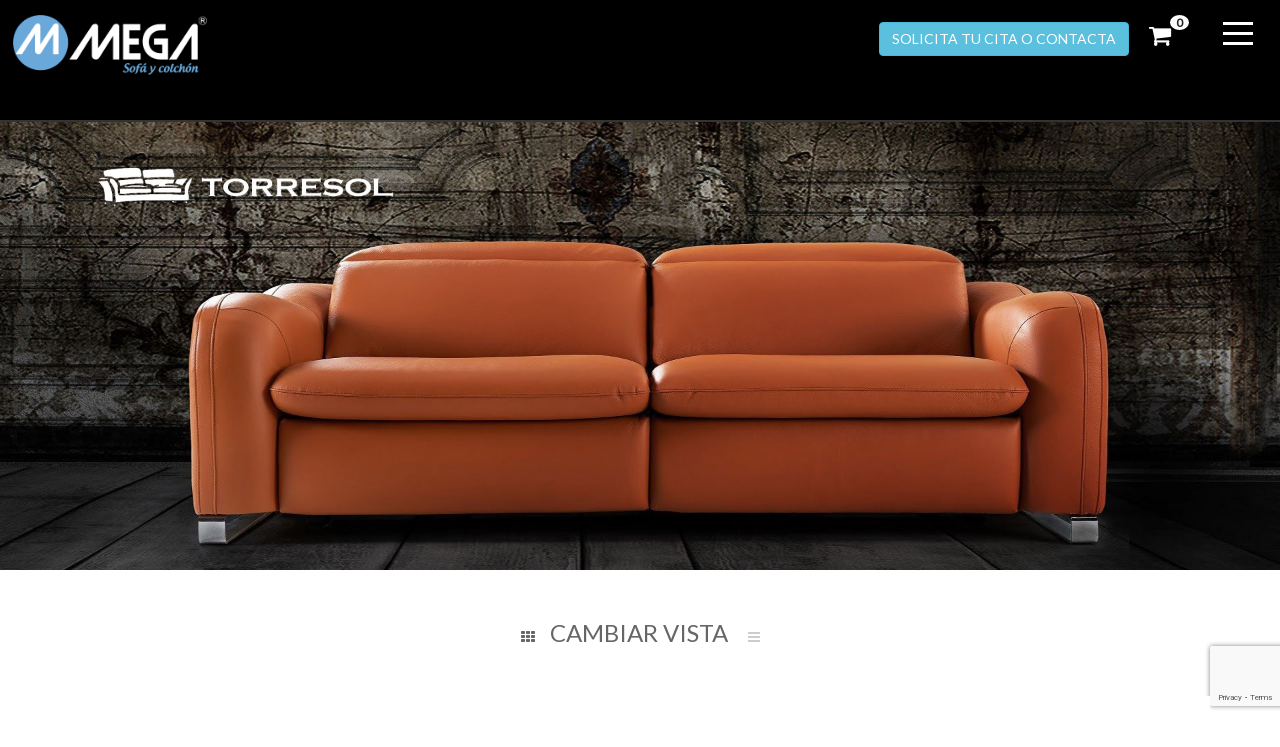

--- FILE ---
content_type: text/html; charset=UTF-8
request_url: https://www.megasofaycolchon.com/es/productos/1/sofas-torresol
body_size: 22172
content:
<!DOCTYPE html PUBLIC "-//W3C//DTD XHTML 1.0 Strict//EN" "http://www.w3.org/TR/xhtml1/DTD/xhtml1-strict.dtd">
<html lang="es">
	
	<head>
		
				
		<meta name="robots" content="index, follow" />
<meta name="description" content="Sofás Torresol" />
<meta name="keywords" content="Sofás Torresol" />
<meta name="title" content="Sofás Torresol | Mega Sofá y Colchón" />
<meta http-equiv="Content-type" content="text/html; charset=utf-8" />
		
		<meta name="viewport" content="width=device-width, initial-scale=1.0, maximum-scale=1.0, user-scalable=no">
		
		<meta http-equiv="X-UA-Compatible" content="IE=edge"/>
		
		<link rel="alternate" hreflang="es" href="https://www.megasofaycolchon.com/es">
		
					<!-- <link rel="amphtml" href="" > -->
				
		<link href="https://www.megasofaycolchon.com/assets_app/icon/favicon.png" rel="icon" type="image/png">
		
		<title>Sofás Torresol | Mega Sofá y Colchón | Mega Sofá y Colchón</title>
		
		 <link href='https://fonts.googleapis.com/css?family=Poppins:300,700' rel='stylesheet' type='text/css' media="none" onload="if(media!='all')media='all'">
 <link href="https://fonts.googleapis.com/css?family=Lato&display=swap" rel="stylesheet"> 
 <link href="https://fonts.googleapis.com/css?family=Quantico&display=swap" rel="stylesheet"> 
 <link href="https://fonts.googleapis.com/css2?family=PT+Sans+Narrow&display=swap" rel="stylesheet"> 
 <link rel="preconnect" href="https://fonts.gstatic.com">
<link href="https://fonts.googleapis.com/css2?family=Montserrat:wght@900&display=swap" rel="stylesheet"> 
 <!-- Style Sheet-->
<link rel="stylesheet" href="https://maxcdn.bootstrapcdn.com/font-awesome/4.5.0/css/font-awesome.min.css" media="none" onload="if(media!='all')media='all'">

<link rel="stylesheet" href="https://www.megasofaycolchon.com/assets_app/css/bootstrap.min.css">
<link rel="stylesheet" href="https://www.megasofaycolchon.com/assets_app/css/style.min.css">
<link rel="stylesheet" href="https://www.megasofaycolchon.com/assets_app/css/bootstrap-datepicker.css">

<link rel="stylesheet" href="https://www.megasofaycolchon.com/assets_app/css/size-tips.min.css" media="none" onload="if(media!='all')media='all'">
<link  rel="stylesheet" href="https://www.megasofaycolchon.com/assets_app/css/custom.css" media="none" onload="if(media!='all')media='all'">
<link rel="stylesheet" href="https://www.megasofaycolchon.com/assets_app/css/responsive.min.css" media="none" onload="if(media!='all')media='all'"> 
<link rel="stylesheet" href="https://www.megasofaycolchon.com/assets_app/js/owl-carousel/owl.carousel.css">
<link rel="stylesheet" href="https://www.megasofaycolchon.com/assets_app/js/owl-carousel/owl.theme.css">

<link rel="stylesheet" href="https://www.megasofaycolchon.com/assets_app/js/bootstrap_select/dist/css/bootstrap-select.min.css" media="none" onload="if(media!='all')media='all'">
<script src="https://apis.google.com/js/platform.js" async defer>{lang: 'es'}</script>
<link rel="stylesheet" href="https://www.megasofaycolchon.com/assets_app/js/colorbox-master/colorbox.css" media="none" onload="if(media!='all')media='all'">
<link rel="stylesheet" href="https://www.megasofaycolchon.com/assets_app/js/datatables/jquery.dataTables.min.css" media="none" onload="if(media!='all')media='all'">


		<script>
				 			(function(i, s, o, g, r, a, m) {
				i['GoogleAnalyticsObject'] = r;
				i[r] = i[r] ||
				function() {
					(i[r].q = i[r].q || []).push(arguments)
				}, i[r].l = 1 * new Date();
				a = s.createElement(o),
				m = s.getElementsByTagName(o)[0];
				a.async = 1;
				a.src = g;
				m.parentNode.insertBefore(a, m)
			})(window, document, 'script', 'https://www.google-analytics.com/analytics.js', 'ga');

			ga('create', 'UA-162677293-1', 'auto');
			ga('send', 'pageview');
			var dimensionValue='18.188.213.147';
			ga('set','dimension3',dimensionValue);

		</script>
		 
		<script src="https://www.google.com/recaptcha/api.js?render=6Lchn6sZAAAAAMUSOcbDa-N8Xid4DVyYGCFKkcjV"></script>
				<script>
				grecaptcha.ready(function() {
					grecaptcha.execute('6Lchn6sZAAAAAMUSOcbDa-N8Xid4DVyYGCFKkcjV', {action: 'formularioSas'})
					.then(function(token) {
					var recaptchaResponse = document.getElementById('recaptchaResponse');
					recaptchaResponse.value = token;
					});});
		</script>
	</head>
	
	<body   oncontextmenu='return false' style="background: #ffffff url( 'https://www.megasofaycolchon.com/assets_app/images/home/FONDO-WEB-BLANCO38.jpg') no-repeat fixed center center;visibility:hidden"
	
		 id="bd" class="cms-index-index3 header-style3 prd-detail cms-simen-home-page-v2 default cmspageSECCION-PRODUCT">
			
		<div id="fb-root"></div>
		<div class="loading-white"></div>
		<div class="loading">
			<div class="door top"></div>
			<div class="door down" style="-webkit-transform: translate(0px, 100%);transform: translate(0px, 100%);"></div>
		</div>
		<div id="sns_wrapper">
			
			<div id="sns_header" class="wrap">
				<div id="sns_header_full">
										
											
											
										
					
						<div id="sns_menu">
	<div class="col-md-12 colo-xs-12">
		<div class="">
			<div id="sns_header_logo" class="col-md-2 col-sm-3 col-xs-6">
    <div class="container">
        <div class="container_in">
            <div class="row">
                <h2 id="logo" class="responsv ">
                	
                	
                   <a title="Factory del Mueble Utrera" style='background: transparent url("https://www.megasofaycolchon.com/assets_app/images/logo-mega2.png") no-repeat scroll 0px 0px / auto 100%;' 
                
                   	                   	 	
                   	 	href="https://www.megasofaycolchon.com/es">

                     
                      <img alt="MegaSofá" src="https://www.megasofaycolchon.com/assets_app/images/logo-mega2.png"> 
              
                    </a>
				
                </h2>
         
            </div>
        </div>
    </div>
</div>			
<div class="sns_mainmenu col-md-9 col-sm-8 col-xs-6">
	<div id="sns_mainnav">
		<div id="sns_custommenu" >
			<ul class="mainnav">
				<li class="level0 custom-item active menu_principal pull-right"> 
					<span></span>
					<span></span>
					<span></span>
				</li>
				
	<li class="pull-right ">
		<div class="sns_menu_right">
		<div class="block_topsearch">
				<div class="top-cart">
				<div class="mycart mini-cart">
					<div class="block-minicart">
						<div class="tongle">
							<i class="fa fa-shopping-cart"></i>
							<div class="summary">
								<span class="amount">
									
									<a href="https://www.megasofaycolchon.com/es/carrito">
										
										<span>0</span>
										
										
									</a>
								</span>
							</div>
						</div>
						<div class="block-content content hidden-xs">
							<div class="block-inner header-cart">
							
							
	<div class="header-cart__open-cart empty">
		<span class="header-cart__message">El carrito está vacío.</span>
	</div>

								
							</div>
						</div>
					</div>
				</div>
			</div>
			
		</div>
	</div>
	</li>
	<li class="pull-right m-top-10 m-right-10">
		<button type="button" class="btn btn-info btn-contacta-cita" data-toggle="modal" data-target="#modalCita">SOLICITA TU CITA O CONTACTA</button>
	</li>
	</ul>
</div>
	</div>
</div>
<div class="menu_desplegable" style="width:0">
	<div class="bottom_menu_desplegable">
		<div class="sns_menu_right">
			<div class="block_topsearch">
				<!-- Header Top -->
<div class="sns_header_top">

    <div class="container">
    	
        <div class="sns_module">
        	
            <div class="header-account">
            	
                <div class="myaccount">
                	
                   <div class="tongle">
                    	
                        <span>Menú</span>
                        
                        <i class="fa fa-angle-down"></i>
                        
                    </div>
                    
                    <div class="customer-ct content">
                    	
                        <ul class="links">
							<li class=" last">
                                <a title="Tienda" href="https://www.megasofaycolchon.com/es/trabaja-con-nosotros" role="button" data-toggle="modal">Trabaja con Nosotros</a>
                            </li>
                        	<li class=" last">
                                <a title="Tienda" href="https://www.megasofaycolchon.com/es/tienda" role="button" data-toggle="modal">Tienda</a>
                            </li>
                        	<li class=" last">
                                <a title="Tienda" href="https://www.megasofaycolchon.com/es/blog" role="button" data-toggle="modal">Blog</a>
                            </li>
                        	<li class=" last">
                                <a title="Contacta" href="https://www.megasofaycolchon.com/es/contacto" role="button" data-toggle="modal">Contacto</a>
                            </li>
                        	
                        	                            
	                            <li class=" last">
	                                <a class="top-link-login" title="Log In" href="#loginModal" role="button" data-toggle="modal">Login</a>
	                            </li>
	                            
	                            <li class=" last">
	                                <a  title="Crear cuenta" href="https://www.megasofaycolchon.com/es/usuario">Crear cuenta</a>
	                            </li>
                            
                                                        
                        </ul>
                        
                    </div>
                    
                </div>
				
            </div>
							
				<div class="contenedor_buscador">
					<span class="icon-search"></span>
					<div class="top-search">
						<div id="sns_serachbox_pro11739847651442478087" class="sns-serachbox-pro">
							<div class="sns-searbox-content">
								<form id="search_mini_form3703138361442478087" method="get" action="https://www.megasofaycolchon.com/productos/search">
									<div class="form-search">
										<input id="search3703138361442478087" class="input-text" type="text" value="" name="q" placeholder="¿Qué estás buscando?...." size="30" autocomplete="off">
										
										<button class="button form-button" title="Search" type="submit">Busqueda</button>
										<div id="search_autocomplete3703138361442478087" class="search-autocomplete" style="display: none;"></div>
									</div>
								</form>
							</div>
						</div>
					</div>
				</div>	 
				        </div>
        
	</div>

</div>			
				<div class="cierra_menu ">X</div>
			</div>
		</div>
	</div>
	<div class="col-md-12  col-xs-12 contenedor_menu_desplegable" style="opacity:0">
		
	
						
				<div class="row">
					<div class="col-sm-2"><h6 class="title">SOFÁS MARCAS</h6><ul><li class=""><a class="" href="https://www.megasofaycolchon.com/es/productos/1/sofas-torresol" ><span class="title">Sofás Torresol</span></a></li><li class=""><a class="" href="https://www.megasofaycolchon.com/es/productos/2/sofas-acomodel" ><span class="title">Sofás Acomodel</span></a></li><li class=""><a class="" href="https://www.megasofaycolchon.com/es/productos/3/sofas-divani-star" ><span class="title">Sofás Divani Star</span></a></li><li class=""><a class="" href="https://www.megasofaycolchon.com/es/productos/4/sofas-dreams-relax" ><span class="title">Sofás Dreams Relax</span></a></li><li class=""><a class="" href="https://www.megasofaycolchon.com/es/productos/19/top-ventas-sofas" ><span class="title">Top Ventas Sofás</span></a></li></ul></div><div class="col-sm-2"><h6 class="title">COLCHONES MARCA</h6><ul><li class=""><a class="" href="https://www.megasofaycolchon.com/es/productos/5/colchones-flex" ><span class="title">Colchones Flex</span></a></li><li class=""><a class="" href="https://www.megasofaycolchon.com/es/productos/6/colchones-pikolin" ><span class="title">Colchones Pikolin</span></a></li><li class=""><a class="" href="https://www.megasofaycolchon.com/es/productos/7/colchones-bultex" ><span class="title">Colchones Bultex</span></a></li><li class=""><a class="" href="https://www.megasofaycolchon.com/es/productos/8/colchones-dreams-relax" ><span class="title">Colchones Dreams Relax</span></a></li><li class=""><a class="" href="https://www.megasofaycolchon.com/es/productos/9/colchones-la-premier" ><span class="title">Colchones La Premier</span></a></li><li class=""><a class="" href="https://www.megasofaycolchon.com/es/productos/10/colchones-dupen" ><span class="title">Colchones Dupen</span></a></li><li class=""><a class="" href="https://www.megasofaycolchon.com/es/productos/12/colchones-kluft" ><span class="title">Colchones Kluft</span></a></li><li class=""><a class="" href="https://www.megasofaycolchon.com/es/productos/13/colchones-bywest" ><span class="title">Colchones Bywest</span></a></li><li class=""><a class="" href="https://www.megasofaycolchon.com/es/productos/20/pyllow" ><span class="title">Pyllow</span></a></li><li class=""><a class="" href="https://www.megasofaycolchon.com/es/productos/21/colchones-sonpura" ><span class="title">Colchones Sonpura</span></a></li></ul></div><div class="col-sm-2"><h6 class="title">COCHONES ESPECIALES</h6><ul><li class=""><a class="" href="https://www.megasofaycolchon.com/es/productos/14/top-ventas-colchones" ><span class="title">Top Ventas Colchones</span></a></li><li class=""><a class="" href="https://www.megasofaycolchon.com/es/productos/15/colchones-recomendados" ><span class="title">Colchones Recomendados</span></a></li><li class=""><a class="" href="https://www.megasofaycolchon.com/es/productos/17/colchones-nube" ><span class="title">Colchones Nube</span></a></li><li class=""><a class="" href="https://www.megasofaycolchon.com/es/productos/18/colchones-dolor-de-espalda" ><span class="title">Colchones Dolor de espalda</span></a></li></ul></div>				</div>
				<div class="row">
					<div class="col-sm-2"><h6><a class="" href="https://www.megasofaycolchon.com/es/productos/420/sofas-versiones" target="_self"><span class="title">SOFÁS VERSIONES</span></a></h6><ul><li class=""><a class="" href="https://www.megasofaycolchon.com/es/productos/425/sofas" target="_self"><span class="title">Sofás</span></a></li><li class=""><a class="" href="https://www.megasofaycolchon.com/es/productos/426/sofas-chaiselongue" target="_self"><span class="title">Sofás Chaiselongue</span></a></li><li class=""><a class="" href="https://www.megasofaycolchon.com/es/productos/427/sofas-rinconera" target="_self"><span class="title">Sofás Rinconera</span></a></li><li class=""><a class="" href="https://www.megasofaycolchon.com/es/productos/428/sofas-cama" target="_self"><span class="title">Sofás Cama</span></a></li><li class=""><a class="" href="https://www.megasofaycolchon.com/es/productos/429/sillones" target="_self"><span class="title">Sillones</span></a></li><li class=""><a class="" href="https://www.megasofaycolchon.com/es/productos/430/sofas-exclusivos" target="_self"><span class="title">Sofás Exclusivos</span></a></li></ul></div><div class="col-sm-2"><h6><a class="" href="https://www.megasofaycolchon.com/es/productos/421/colchones-tecnologias" target="_self"><span class="title">COLCHONES TECNOLOGÍAS</span></a></h6><ul><li class=""><a class="" href="https://www.megasofaycolchon.com/es/productos/431/pack-descanso" target="_self"><span class="title">Pack Descanso</span></a></li><li class=""><a class="" href="https://www.megasofaycolchon.com/es/productos/432/colchones-artesanales" target="_self"><span class="title">Colchones Artesanales</span></a></li><li class=""><a class="" href="https://www.megasofaycolchon.com/es/productos/433/colchones-muelles-ensacados" target="_self"><span class="title">Colchones Muelles ensacados</span></a></li><li class=""><a class="" href="https://www.megasofaycolchon.com/es/productos/434/colchones-muelles" target="_self"><span class="title">Colchones Muelles</span></a></li><li class=""><a class="" href="https://www.megasofaycolchon.com/es/productos/435/colchones-viscolasticos" target="_self"><span class="title">Colchones Viscolasticos</span></a></li><li class=""><a class="" href="https://www.megasofaycolchon.com/es/productos/436/colchones-espumacion-hr" target="_self"><span class="title">Colchones Espumación HR</span></a></li><li class=""><a class="" href="https://www.megasofaycolchon.com/es/productos/437/colchones-juveniles" target="_self"><span class="title">Colchones Juveniles</span></a></li><li class=""><a class="" href="https://www.megasofaycolchon.com/es/productos/438/colchones-sanitarios" target="_self"><span class="title">Colchones Sanitarios</span></a></li></ul></div><div class="col-sm-2"><h6><a class="" href="https://www.megasofaycolchon.com/es/productos/422/bases-y-canapes" target="_self"><span class="title">BASES Y CANAPÉS</span></a></h6><ul><li class=""><a class="" href="https://www.megasofaycolchon.com/es/productos/445/canapes" target="_self"><span class="title">Canapés</span></a></li><li class=""><a class="" href="https://www.megasofaycolchon.com/es/productos/446/bases" target="_self"><span class="title">Bases</span></a></li><li class=""><a class="" href="https://www.megasofaycolchon.com/es/productos/447/somieres-laminados" target="_self"><span class="title">Somieres Laminados</span></a></li><li class=""><a class="" href="https://www.megasofaycolchon.com/es/productos/448/somieres-articulados" target="_self"><span class="title">Somieres Articulados</span></a></li><li class=""><a class="" href="https://www.megasofaycolchon.com/es/productos/449/canguros" target="_self"><span class="title">Canguros</span></a></li></ul></div><div class="col-sm-2"><h6><a class="" href="https://www.megasofaycolchon.com/es/productos/423/almohadas" target="_self"><span class="title">ALMOHADAS</span></a></h6><ul><li class=""><a class="" href="https://www.megasofaycolchon.com/es/productos/450/almohadas-viscoelasticas" target="_self"><span class="title">Almohadas Viscoelásticas</span></a></li><li class=""><a class="" href="https://www.megasofaycolchon.com/es/productos/451/almohadas-fibra" target="_self"><span class="title">Almohadas Fibra</span></a></li><li class=""><a class="" href="https://www.megasofaycolchon.com/es/productos/452/almohadas-anatomicas" target="_self"><span class="title">Almohadas Anatómicas</span></a></li><li class=""><a class="" href="https://www.megasofaycolchon.com/es/productos/453/almohadas-viaje" target="_self"><span class="title">Almohadas Viaje</span></a></li></ul></div><div class="col-sm-2"><h6><a class="" href="https://www.megasofaycolchon.com/es/productos/424/proteccion-y-textil-hogar" target="_self"><span class="title">PROTECCIÓN Y TEXTIL HOGAR</span></a></h6><ul><li class=""><a class="" href="https://www.megasofaycolchon.com/es/productos/454/protectores-colchon" target="_self"><span class="title">Protectores Colchón</span></a></li><li class=""><a class="" href="https://www.megasofaycolchon.com/es/productos/455/fundas-colchon" target="_self"><span class="title">Fúndas Colchón</span></a></li><li class=""><a class="" href="https://www.megasofaycolchon.com/es/productos/456/fundas-almohadas" target="_self"><span class="title">Fundas Almohadas</span></a></li><li class=""><a class="" href="https://www.megasofaycolchon.com/es/productos/457/nordicos" target="_self"><span class="title">Nórdicos</span></a></li></ul></div><div class="col-sm-2"><h6><a class="" href="https://www.megasofaycolchon.com/es/productos/461/varios" target="_self"><span class="title">Varios</span></a></h6></div><div class="col-sm-2"><h6><a class="" href="https://www.megasofaycolchon.com/es/productos/462/cabeceros" target="_self"><span class="title">CABECEROS</span></a></h6></div>				</div>  
				
		
					
		
	</div>
	
</div>		</div>
	</div>
</div>

				</div>
			</div>
			
					
	
	<div class="cabecera" style="">
    <div class="mascara_cabecera"></div>
</div>
<div class="wrap" id="sns_breadcrumbs">
    <div class="container">
        <div class="row">
            <div class="col-md-12">
                <div id="sns_titlepage"></div>
                <div class="clearfix" id="sns_pathway">
                    <div class="pathway-inner">
                        <span class="icon-pointer "></span>
                        <ul class="breadcrumbs">
                            <li class="home">
                                <a href="https://www.megasofaycolchon.com/" title="Volver a Inicio">
                                    <i class="fa fa-home"></i>
                                    <span>Inicio</span>
                                </a>
                            </li>
                            <li class="category3 last">
								<a class="f-uppercase" href="https://www.megasofaycolchon.com/es/productos/1/sofas-torresol">
									Sofás Torresol								</a>
							</li>
                            	
                                                            
                        </ul>
                    </div>
                </div>
            </div>
        </div>
    </div>
</div>	

<div id="sns_content" class="wrap layout-lm">
	<!-- <div class="container">
		<div class="row"> -->
			
							
						
					<div id="header-slideshow" class="col-md-12 col-sm-12 m-bottom-10 p-0">
				 		
				 							    			
							<div class="item style2">
					            
				           			
						  			
						  			<a href="#" class="banner22">
						  			
						  								  		
							         <img src="https://www.megasofaycolchon.com/banners_images/sofa-gino-torresol1.jpg" alt="Sofa gino torresol1">
							    </a>
					        </div>
								
												    
					    					</div>
					
												<div id="sns_main" class="col-md-12  col-main">
				<!-- 12.09.20017 -->
				<!-- <div id="sns_left" class="col-md-3 col-sm-3 col-xs-12 col-mobile-12">
					<div class="wrap-in">
						<div class="block block-layered-nav block-layered-nav--no-filters">
							<div class="block-title">
		                        <strong>
		                            <span class="f-uppercase">Sofás Torresol</span>
		                        </strong>
		                    </div>
		                    <div class="block-content toggle-content">
		                    	<dl id="narrow-by-list">
		                    				                    	</dl>
		                    </div>
						</div>
					</div>
				</div> 
				<div id="sns_main" class="col-md-9 col-sm-9 col-xs-12 col-main"> -->
				
						
				<div id="sns_mainmidle">
				<div class="col-md-12 col-xs-12 text-center m-bottom-40"><h3><span class="fa fa-th cambia_vista activo" data-tipo="grid"></span>CAMBIAR VISTA <span class="fa fa-bars cambia_vista" data-tipo="list"></span></h3></div>
					<div class="category-products col-md-12 col-xs-12">
						
							
							
							<div class="sns-products-container clearfix container100">
	
	<div class="products-grid row style_grid">
		
							<div class="item  col-md-4 col-sm-4 col-xs-12 col-phone-12 disposicion_grid">
				<div class="item-inner">
					<div class="prd">
						<div class="item-img clearfix">
						
							<!-- <div class="ico-label">
								<span class="ico-product ico-new">N</span>
							</div> -->
													<a class="product-image have-additional" target="_blank"
							href="https://www.megasofaycolchon.com/es/producto/32321/sofa-keiko-torresol_32321">
							<span class="img-main">
							<img alt="Sofa keiko torresol" src="https://www.megasofaycolchon.com/product_images/thumbnails/sofa-keiko-torresol.jpg" >
							</span>
							</a>
						</div>
						
						<div class="item-info">
							<div class="info-inner">
								<div class="item-title">
									<h3><a target="_blank" href="https://www.megasofaycolchon.com/es/producto/32321/sofa-keiko-torresol_32321" >
									KEIKO									</a></h3>
								</div>
								<div class="item-price">
														
																	
																		
																	
																		<div class="price-box">
																			</div>
																	</div>
							
							</div>
						</div>
						
					</div>
				</div>
			</div>

			<div class="item  col-md-12 col-sm-12 col-xs-12 col-phone-12 disposicion_list hidden ">
				<div class="item-inner container">
					<div class="prd">
						
						<div class="item-info col-md-6 col-xs-12">
							<div class="info-inner p-top-40">
								<div class="item-title">
																		<h2><a target="_blank" href="https://www.megasofaycolchon.com/es/producto/32321/sofa-keiko-torresol_32321" >
									KEIKO									</a></h2>
									<p>El sofá Keiko de Torresol posee un diseño novedoso, actual y contemporáneo, es lo último en sofás diseñado para ofrecer un alto nivel de confort.</p>							
																	</div>
								<div class="item-price">
														
																	
																		
																	
																		<div class="price-box">
																			</div>
								</div>
								
							</div>
						</div>

						<div class="item-img col-md-6 col-xs-12">
							
							<!-- <div class="ico-label">
								<span class="ico-product ico-new">N</span>
							</div> -->
														<a class="product-image have-additional" target="_blank"
							href="https://www.megasofaycolchon.com/es/producto/32321/sofa-keiko-torresol_32321">
							<span class="img-main">
							<img alt="Sofa keiko torresol" src="https://www.megasofaycolchon.com/product_images/thumbnails/sofa-keiko-torresol.jpg" >
							</span>
							</a>
						</div>
						
					</div>
				</div>
			</div>
									<div class="item  col-md-4 col-sm-4 col-xs-12 col-phone-12 disposicion_grid">
				<div class="item-inner">
					<div class="prd">
						<div class="item-img clearfix">
						
							<!-- <div class="ico-label">
								<span class="ico-product ico-new">N</span>
							</div> -->
													<a class="product-image have-additional" target="_blank"
							href="https://www.megasofaycolchon.com/es/producto/31659/sofa-setenil-torresol_31659">
							<span class="img-main">
							<img alt="Sofa setenil torresol m1" src="https://www.megasofaycolchon.com/product_images/thumbnails/sofa-setenil-torresol-m1.jpg" >
							</span>
							</a>
						</div>
						
						<div class="item-info">
							<div class="info-inner">
								<div class="item-title">
									<h3><a target="_blank" href="https://www.megasofaycolchon.com/es/producto/31659/sofa-setenil-torresol_31659" >
									Setenil									</a></h3>
								</div>
								<div class="item-price">
														
																	
																		<div class="price-box">
																			</div>
																	</div>
							
							</div>
						</div>
						
					</div>
				</div>
			</div>

			<div class="item  col-md-12 col-sm-12 col-xs-12 col-phone-12 disposicion_list hidden ">
				<div class="item-inner container">
					<div class="prd">
						
						<div class="item-info col-md-6 col-xs-12">
							<div class="info-inner p-top-40">
								<div class="item-title">
																		<h2><a target="_blank" href="https://www.megasofaycolchon.com/es/producto/31659/sofa-setenil-torresol_31659" >
									Setenil									</a></h2>
									<p>Sofá Setenil de torresol especial para robot</p>							
																	</div>
								<div class="item-price">
														
																	
																		<div class="price-box">
																			</div>
								</div>
								
							</div>
						</div>

						<div class="item-img col-md-6 col-xs-12">
							
							<!-- <div class="ico-label">
								<span class="ico-product ico-new">N</span>
							</div> -->
														<a class="product-image have-additional" target="_blank"
							href="https://www.megasofaycolchon.com/es/producto/31659/sofa-setenil-torresol_31659">
							<span class="img-main">
							<img alt="Sofa setenil torresol m1" src="https://www.megasofaycolchon.com/product_images/thumbnails/sofa-setenil-torresol-m1.jpg" >
							</span>
							</a>
						</div>
						
					</div>
				</div>
			</div>
									<div class="item  col-md-4 col-sm-4 col-xs-12 col-phone-12 disposicion_grid">
				<div class="item-inner">
					<div class="prd">
						<div class="item-img clearfix">
						
							<!-- <div class="ico-label">
								<span class="ico-product ico-new">N</span>
							</div> -->
													<a class="product-image have-additional" target="_blank"
							href="https://www.megasofaycolchon.com/es/producto/31660/sofa-cala-torresol_31660">
							<span class="img-main">
							<img alt="Sofa cala torresol" src="https://www.megasofaycolchon.com/product_images/thumbnails/sofa-cala-torresol.jpg" >
							</span>
							</a>
						</div>
						
						<div class="item-info">
							<div class="info-inner">
								<div class="item-title">
									<h3><a target="_blank" href="https://www.megasofaycolchon.com/es/producto/31660/sofa-cala-torresol_31660" >
									Cala									</a></h3>
								</div>
								<div class="item-price">
														
																	
																		<div class="price-box">
																			</div>
																	</div>
							
							</div>
						</div>
						
					</div>
				</div>
			</div>

			<div class="item  col-md-12 col-sm-12 col-xs-12 col-phone-12 disposicion_list hidden ">
				<div class="item-inner container">
					<div class="prd">
						
						<div class="item-info col-md-6 col-xs-12">
							<div class="info-inner p-top-40">
								<div class="item-title">
																		<h2><a target="_blank" href="https://www.megasofaycolchon.com/es/producto/31660/sofa-cala-torresol_31660" >
									Cala									</a></h2>
									<p>El sofá Cala de Torresol posee un exclusivo diseño, es un modelo de alta gama y posee un excelente confort</p>							
																	</div>
								<div class="item-price">
														
																	
																		<div class="price-box">
																			</div>
								</div>
								
							</div>
						</div>

						<div class="item-img col-md-6 col-xs-12">
							
							<!-- <div class="ico-label">
								<span class="ico-product ico-new">N</span>
							</div> -->
														<a class="product-image have-additional" target="_blank"
							href="https://www.megasofaycolchon.com/es/producto/31660/sofa-cala-torresol_31660">
							<span class="img-main">
							<img alt="Sofa cala torresol" src="https://www.megasofaycolchon.com/product_images/thumbnails/sofa-cala-torresol.jpg" >
							</span>
							</a>
						</div>
						
					</div>
				</div>
			</div>
		<div class="clearfix"></div>							<div class="item  col-md-4 col-sm-4 col-xs-12 col-phone-12 disposicion_grid">
				<div class="item-inner">
					<div class="prd">
						<div class="item-img clearfix">
						
							<!-- <div class="ico-label">
								<span class="ico-product ico-new">N</span>
							</div> -->
													<a class="product-image have-additional" target="_blank"
							href="https://www.megasofaycolchon.com/es/producto/31661/sofa-ines-torresol_31661">
							<span class="img-main">
							<img alt="Ines web" src="https://www.megasofaycolchon.com/product_images/thumbnails/ines-web.jpg" >
							</span>
							</a>
						</div>
						
						<div class="item-info">
							<div class="info-inner">
								<div class="item-title">
									<h3><a target="_blank" href="https://www.megasofaycolchon.com/es/producto/31661/sofa-ines-torresol_31661" >
									Inés									</a></h3>
								</div>
								<div class="item-price">
														
																	
																		<div class="price-box">
																			</div>
																	</div>
							
							</div>
						</div>
						
					</div>
				</div>
			</div>

			<div class="item  col-md-12 col-sm-12 col-xs-12 col-phone-12 disposicion_list hidden ">
				<div class="item-inner container">
					<div class="prd">
						
						<div class="item-info col-md-6 col-xs-12">
							<div class="info-inner p-top-40">
								<div class="item-title">
																		<h2><a target="_blank" href="https://www.megasofaycolchon.com/es/producto/31661/sofa-ines-torresol_31661" >
									Inés									</a></h2>
									<p>Sofá Ines de Torresol diseño, calidad y durabilidad. </p>							
																	</div>
								<div class="item-price">
														
																	
																		<div class="price-box">
																			</div>
								</div>
								
							</div>
						</div>

						<div class="item-img col-md-6 col-xs-12">
							
							<!-- <div class="ico-label">
								<span class="ico-product ico-new">N</span>
							</div> -->
														<a class="product-image have-additional" target="_blank"
							href="https://www.megasofaycolchon.com/es/producto/31661/sofa-ines-torresol_31661">
							<span class="img-main">
							<img alt="Ines web" src="https://www.megasofaycolchon.com/product_images/thumbnails/ines-web.jpg" >
							</span>
							</a>
						</div>
						
					</div>
				</div>
			</div>
									<div class="item  col-md-4 col-sm-4 col-xs-12 col-phone-12 disposicion_grid">
				<div class="item-inner">
					<div class="prd">
						<div class="item-img clearfix">
						
							<!-- <div class="ico-label">
								<span class="ico-product ico-new">N</span>
							</div> -->
													<a class="product-image have-additional" target="_blank"
							href="https://www.megasofaycolchon.com/es/producto/31664/sofa-rubi-torresol_31664">
							<span class="img-main">
							<img alt="Sofá rubí torresol m1" src="https://www.megasofaycolchon.com/product_images/thumbnails/sofá-rubí-torresol-m1.jpg" >
							</span>
							</a>
						</div>
						
						<div class="item-info">
							<div class="info-inner">
								<div class="item-title">
									<h3><a target="_blank" href="https://www.megasofaycolchon.com/es/producto/31664/sofa-rubi-torresol_31664" >
									Rubí									</a></h3>
								</div>
								<div class="item-price">
														
																	
																		<div class="price-box">
																			</div>
																	</div>
							
							</div>
						</div>
						
					</div>
				</div>
			</div>

			<div class="item  col-md-12 col-sm-12 col-xs-12 col-phone-12 disposicion_list hidden ">
				<div class="item-inner container">
					<div class="prd">
						
						<div class="item-info col-md-6 col-xs-12">
							<div class="info-inner p-top-40">
								<div class="item-title">
																		<h2><a target="_blank" href="https://www.megasofaycolchon.com/es/producto/31664/sofa-rubi-torresol_31664" >
									Rubí									</a></h2>
									<p>El sofá Rubí de Torresol es un modelo de diseño, calidad y durabilidad.</p>							
																	</div>
								<div class="item-price">
														
																	
																		<div class="price-box">
																			</div>
								</div>
								
							</div>
						</div>

						<div class="item-img col-md-6 col-xs-12">
							
							<!-- <div class="ico-label">
								<span class="ico-product ico-new">N</span>
							</div> -->
														<a class="product-image have-additional" target="_blank"
							href="https://www.megasofaycolchon.com/es/producto/31664/sofa-rubi-torresol_31664">
							<span class="img-main">
							<img alt="Sofá rubí torresol m1" src="https://www.megasofaycolchon.com/product_images/thumbnails/sofá-rubí-torresol-m1.jpg" >
							</span>
							</a>
						</div>
						
					</div>
				</div>
			</div>
									<div class="item  col-md-4 col-sm-4 col-xs-12 col-phone-12 disposicion_grid">
				<div class="item-inner">
					<div class="prd">
						<div class="item-img clearfix">
						
							<!-- <div class="ico-label">
								<span class="ico-product ico-new">N</span>
							</div> -->
													<a class="product-image have-additional" target="_blank"
							href="https://www.megasofaycolchon.com/es/producto/31667/stratos-piel_31667">
							<span class="img-main">
							<img alt="Stratos torresol 1" src="https://www.megasofaycolchon.com/product_images/thumbnails/stratos-torresol-1.gif" >
							</span>
							</a>
						</div>
						
						<div class="item-info">
							<div class="info-inner">
								<div class="item-title">
									<h3><a target="_blank" href="https://www.megasofaycolchon.com/es/producto/31667/stratos-piel_31667" >
									STRATOS									</a></h3>
								</div>
								<div class="item-price">
														
																	
																		<div class="price-box">
																			</div>
																	</div>
							
							</div>
						</div>
						
					</div>
				</div>
			</div>

			<div class="item  col-md-12 col-sm-12 col-xs-12 col-phone-12 disposicion_list hidden ">
				<div class="item-inner container">
					<div class="prd">
						
						<div class="item-info col-md-6 col-xs-12">
							<div class="info-inner p-top-40">
								<div class="item-title">
																		<h2><a target="_blank" href="https://www.megasofaycolchon.com/es/producto/31667/stratos-piel_31667" >
									STRATOS									</a></h2>
									<p>Stratos sofá con estilo calidad y confort diseñado por Torresol.</p>							
																	</div>
								<div class="item-price">
														
																	
																		<div class="price-box">
																			</div>
								</div>
								
							</div>
						</div>

						<div class="item-img col-md-6 col-xs-12">
							
							<!-- <div class="ico-label">
								<span class="ico-product ico-new">N</span>
							</div> -->
														<a class="product-image have-additional" target="_blank"
							href="https://www.megasofaycolchon.com/es/producto/31667/stratos-piel_31667">
							<span class="img-main">
							<img alt="Stratos torresol 1" src="https://www.megasofaycolchon.com/product_images/thumbnails/stratos-torresol-1.gif" >
							</span>
							</a>
						</div>
						
					</div>
				</div>
			</div>
		<div class="clearfix"></div>							<div class="item  col-md-4 col-sm-4 col-xs-12 col-phone-12 disposicion_grid">
				<div class="item-inner">
					<div class="prd">
						<div class="item-img clearfix">
						
							<!-- <div class="ico-label">
								<span class="ico-product ico-new">N</span>
							</div> -->
													<a class="product-image have-additional" target="_blank"
							href="https://www.megasofaycolchon.com/es/producto/31668/libi-en-piel_31668">
							<span class="img-main">
							<img alt="Libi web" src="https://www.megasofaycolchon.com/product_images/thumbnails/libi-web.jpg" >
							</span>
							</a>
						</div>
						
						<div class="item-info">
							<div class="info-inner">
								<div class="item-title">
									<h3><a target="_blank" href="https://www.megasofaycolchon.com/es/producto/31668/libi-en-piel_31668" >
									Libi									</a></h3>
								</div>
								<div class="item-price">
														
																	
																		<div class="price-box">
																			</div>
																	</div>
							
							</div>
						</div>
						
					</div>
				</div>
			</div>

			<div class="item  col-md-12 col-sm-12 col-xs-12 col-phone-12 disposicion_list hidden ">
				<div class="item-inner container">
					<div class="prd">
						
						<div class="item-info col-md-6 col-xs-12">
							<div class="info-inner p-top-40">
								<div class="item-title">
																		<h2><a target="_blank" href="https://www.megasofaycolchon.com/es/producto/31668/libi-en-piel_31668" >
									Libi									</a></h2>
									<p>El sofá Libi de Torresol es un sofá que brilla por su diseño cuidado, elaborado y su alto nivel de confort con sentada realmente espectacular.</p>							
																	</div>
								<div class="item-price">
														
																	
																		<div class="price-box">
																			</div>
								</div>
								
							</div>
						</div>

						<div class="item-img col-md-6 col-xs-12">
							
							<!-- <div class="ico-label">
								<span class="ico-product ico-new">N</span>
							</div> -->
														<a class="product-image have-additional" target="_blank"
							href="https://www.megasofaycolchon.com/es/producto/31668/libi-en-piel_31668">
							<span class="img-main">
							<img alt="Libi web" src="https://www.megasofaycolchon.com/product_images/thumbnails/libi-web.jpg" >
							</span>
							</a>
						</div>
						
					</div>
				</div>
			</div>
									<div class="item  col-md-4 col-sm-4 col-xs-12 col-phone-12 disposicion_grid">
				<div class="item-inner">
					<div class="prd">
						<div class="item-img clearfix">
						
							<!-- <div class="ico-label">
								<span class="ico-product ico-new">N</span>
							</div> -->
													<a class="product-image have-additional" target="_blank"
							href="https://www.megasofaycolchon.com/es/producto/31670/sofa-ofir-torresol_31670">
							<span class="img-main">
							<img alt="Ofir torresol 1" src="https://www.megasofaycolchon.com/product_images/thumbnails/ofir-torresol-1.gif" >
							</span>
							</a>
						</div>
						
						<div class="item-info">
							<div class="info-inner">
								<div class="item-title">
									<h3><a target="_blank" href="https://www.megasofaycolchon.com/es/producto/31670/sofa-ofir-torresol_31670" >
									 Ofir 									</a></h3>
								</div>
								<div class="item-price">
														
																	
																		<div class="price-box">
																			</div>
																	</div>
							
							</div>
						</div>
						
					</div>
				</div>
			</div>

			<div class="item  col-md-12 col-sm-12 col-xs-12 col-phone-12 disposicion_list hidden ">
				<div class="item-inner container">
					<div class="prd">
						
						<div class="item-info col-md-6 col-xs-12">
							<div class="info-inner p-top-40">
								<div class="item-title">
																		<h2><a target="_blank" href="https://www.megasofaycolchon.com/es/producto/31670/sofa-ofir-torresol_31670" >
									 Ofir 									</a></h2>
									<p>El sofá Ofir de Torresol es un modelo que nos enamorará nada más verlo y nos conquistará cuando nos sentemos en él.</p>							
																	</div>
								<div class="item-price">
														
																	
																		<div class="price-box">
																			</div>
								</div>
								
							</div>
						</div>

						<div class="item-img col-md-6 col-xs-12">
							
							<!-- <div class="ico-label">
								<span class="ico-product ico-new">N</span>
							</div> -->
														<a class="product-image have-additional" target="_blank"
							href="https://www.megasofaycolchon.com/es/producto/31670/sofa-ofir-torresol_31670">
							<span class="img-main">
							<img alt="Ofir torresol 1" src="https://www.megasofaycolchon.com/product_images/thumbnails/ofir-torresol-1.gif" >
							</span>
							</a>
						</div>
						
					</div>
				</div>
			</div>
									<div class="item  col-md-4 col-sm-4 col-xs-12 col-phone-12 disposicion_grid">
				<div class="item-inner">
					<div class="prd">
						<div class="item-img clearfix">
						
							<!-- <div class="ico-label">
								<span class="ico-product ico-new">N</span>
							</div> -->
													<a class="product-image have-additional" target="_blank"
							href="https://www.megasofaycolchon.com/es/producto/31671/sofa-bemus-torresol_31671">
							<span class="img-main">
							<img alt="Sofa bemus torresol piel 11" src="https://www.megasofaycolchon.com/product_images/thumbnails/sofa-bemus-torresol-piel-11.jpg" >
							</span>
							</a>
						</div>
						
						<div class="item-info">
							<div class="info-inner">
								<div class="item-title">
									<h3><a target="_blank" href="https://www.megasofaycolchon.com/es/producto/31671/sofa-bemus-torresol_31671" >
									Bemus									</a></h3>
								</div>
								<div class="item-price">
														
																	
																		<div class="price-box">
																			</div>
																	</div>
							
							</div>
						</div>
						
					</div>
				</div>
			</div>

			<div class="item  col-md-12 col-sm-12 col-xs-12 col-phone-12 disposicion_list hidden ">
				<div class="item-inner container">
					<div class="prd">
						
						<div class="item-info col-md-6 col-xs-12">
							<div class="info-inner p-top-40">
								<div class="item-title">
																		<h2><a target="_blank" href="https://www.megasofaycolchon.com/es/producto/31671/sofa-bemus-torresol_31671" >
									Bemus									</a></h2>
									<p>El sofá Bemus de Torresol brilla por el diseño, confort y estilo que presenta, el sofá se encuentra elevado que facilita su limpieza.</p>							
																	</div>
								<div class="item-price">
														
																	
																		<div class="price-box">
																			</div>
								</div>
								
							</div>
						</div>

						<div class="item-img col-md-6 col-xs-12">
							
							<!-- <div class="ico-label">
								<span class="ico-product ico-new">N</span>
							</div> -->
														<a class="product-image have-additional" target="_blank"
							href="https://www.megasofaycolchon.com/es/producto/31671/sofa-bemus-torresol_31671">
							<span class="img-main">
							<img alt="Sofa bemus torresol piel 11" src="https://www.megasofaycolchon.com/product_images/thumbnails/sofa-bemus-torresol-piel-11.jpg" >
							</span>
							</a>
						</div>
						
					</div>
				</div>
			</div>
		<div class="clearfix"></div>							<div class="item  col-md-4 col-sm-4 col-xs-12 col-phone-12 disposicion_grid">
				<div class="item-inner">
					<div class="prd">
						<div class="item-img clearfix">
						
							<!-- <div class="ico-label">
								<span class="ico-product ico-new">N</span>
							</div> -->
													<a class="product-image have-additional" target="_blank"
							href="https://www.megasofaycolchon.com/es/producto/31658/sofa-triton-torresol_31658">
							<span class="img-main">
							<img alt="Sofa triton torresol" src="https://www.megasofaycolchon.com/product_images/thumbnails/sofa-triton-torresol.jpg" >
							</span>
							</a>
						</div>
						
						<div class="item-info">
							<div class="info-inner">
								<div class="item-title">
									<h3><a target="_blank" href="https://www.megasofaycolchon.com/es/producto/31658/sofa-triton-torresol_31658" >
									Tritón									</a></h3>
								</div>
								<div class="item-price">
														
																	
																		<div class="price-box">
																			</div>
																	</div>
							
							</div>
						</div>
						
					</div>
				</div>
			</div>

			<div class="item  col-md-12 col-sm-12 col-xs-12 col-phone-12 disposicion_list hidden ">
				<div class="item-inner container">
					<div class="prd">
						
						<div class="item-info col-md-6 col-xs-12">
							<div class="info-inner p-top-40">
								<div class="item-title">
																		<h2><a target="_blank" href="https://www.megasofaycolchon.com/es/producto/31658/sofa-triton-torresol_31658" >
									Tritón									</a></h2>
									<p>Triton de Torresol, creado con la mejor calidad, confort, prestaciones y diseño del mundo. </p>							
																	</div>
								<div class="item-price">
														
																	
																		<div class="price-box">
																			</div>
								</div>
								
							</div>
						</div>

						<div class="item-img col-md-6 col-xs-12">
							
							<!-- <div class="ico-label">
								<span class="ico-product ico-new">N</span>
							</div> -->
														<a class="product-image have-additional" target="_blank"
							href="https://www.megasofaycolchon.com/es/producto/31658/sofa-triton-torresol_31658">
							<span class="img-main">
							<img alt="Sofa triton torresol" src="https://www.megasofaycolchon.com/product_images/thumbnails/sofa-triton-torresol.jpg" >
							</span>
							</a>
						</div>
						
					</div>
				</div>
			</div>
									<div class="item  col-md-4 col-sm-4 col-xs-12 col-phone-12 disposicion_grid">
				<div class="item-inner">
					<div class="prd">
						<div class="item-img clearfix">
						
							<!-- <div class="ico-label">
								<span class="ico-product ico-new">N</span>
							</div> -->
													<a class="product-image have-additional" target="_blank"
							href="https://www.megasofaycolchon.com/es/producto/32322/sofa-tango-torresol_32322">
							<span class="img-main">
							<img alt="Sofa tango torresol 3" src="https://www.megasofaycolchon.com/product_images/thumbnails/sofa-tango-torresol-3.jpg" >
							</span>
							</a>
						</div>
						
						<div class="item-info">
							<div class="info-inner">
								<div class="item-title">
									<h3><a target="_blank" href="https://www.megasofaycolchon.com/es/producto/32322/sofa-tango-torresol_32322" >
									TANGO									</a></h3>
								</div>
								<div class="item-price">
														
																	
																		
																	
																		<div class="price-box">
																			</div>
																	</div>
							
							</div>
						</div>
						
					</div>
				</div>
			</div>

			<div class="item  col-md-12 col-sm-12 col-xs-12 col-phone-12 disposicion_list hidden ">
				<div class="item-inner container">
					<div class="prd">
						
						<div class="item-info col-md-6 col-xs-12">
							<div class="info-inner p-top-40">
								<div class="item-title">
																		<h2><a target="_blank" href="https://www.megasofaycolchon.com/es/producto/32322/sofa-tango-torresol_32322" >
									TANGO									</a></h2>
									<p>El sofá Tango de Torresol posee un diseño novedoso en el que se convina un acabado excelente con un alto nivel de confort.</p>							
																	</div>
								<div class="item-price">
														
																	
																		
																	
																		<div class="price-box">
																			</div>
								</div>
								
							</div>
						</div>

						<div class="item-img col-md-6 col-xs-12">
							
							<!-- <div class="ico-label">
								<span class="ico-product ico-new">N</span>
							</div> -->
														<a class="product-image have-additional" target="_blank"
							href="https://www.megasofaycolchon.com/es/producto/32322/sofa-tango-torresol_32322">
							<span class="img-main">
							<img alt="Sofa tango torresol 3" src="https://www.megasofaycolchon.com/product_images/thumbnails/sofa-tango-torresol-3.jpg" >
							</span>
							</a>
						</div>
						
					</div>
				</div>
			</div>
									<div class="item  col-md-4 col-sm-4 col-xs-12 col-phone-12 disposicion_grid">
				<div class="item-inner">
					<div class="prd">
						<div class="item-img clearfix">
						
							<!-- <div class="ico-label">
								<span class="ico-product ico-new">N</span>
							</div> -->
													<a class="product-image have-additional" target="_blank"
							href="https://www.megasofaycolchon.com/es/producto/32323/sofa-willy-torresol_32323">
							<span class="img-main">
							<img alt="Sofa willy torresol" src="https://www.megasofaycolchon.com/product_images/thumbnails/sofa-willy-torresol.jpg" >
							</span>
							</a>
						</div>
						
						<div class="item-info">
							<div class="info-inner">
								<div class="item-title">
									<h3><a target="_blank" href="https://www.megasofaycolchon.com/es/producto/32323/sofa-willy-torresol_32323" >
									WILLY									</a></h3>
								</div>
								<div class="item-price">
														
																	
																		
																	
																		<div class="price-box">
																			</div>
																	</div>
							
							</div>
						</div>
						
					</div>
				</div>
			</div>

			<div class="item  col-md-12 col-sm-12 col-xs-12 col-phone-12 disposicion_list hidden ">
				<div class="item-inner container">
					<div class="prd">
						
						<div class="item-info col-md-6 col-xs-12">
							<div class="info-inner p-top-40">
								<div class="item-title">
																		<h2><a target="_blank" href="https://www.megasofaycolchon.com/es/producto/32323/sofa-willy-torresol_32323" >
									WILLY									</a></h2>
									<p>El sofá Willy de Torresol brilla por su espectacular sentada, su diseño con las patas en forma de patín le confieren un aspecto muy personal.</p>							
																	</div>
								<div class="item-price">
														
																	
																		
																	
																		<div class="price-box">
																			</div>
								</div>
								
							</div>
						</div>

						<div class="item-img col-md-6 col-xs-12">
							
							<!-- <div class="ico-label">
								<span class="ico-product ico-new">N</span>
							</div> -->
														<a class="product-image have-additional" target="_blank"
							href="https://www.megasofaycolchon.com/es/producto/32323/sofa-willy-torresol_32323">
							<span class="img-main">
							<img alt="Sofa willy torresol" src="https://www.megasofaycolchon.com/product_images/thumbnails/sofa-willy-torresol.jpg" >
							</span>
							</a>
						</div>
						
					</div>
				</div>
			</div>
		<div class="clearfix"></div>							<div class="item  col-md-4 col-sm-4 col-xs-12 col-phone-12 disposicion_grid">
				<div class="item-inner">
					<div class="prd">
						<div class="item-img clearfix">
						
							<!-- <div class="ico-label">
								<span class="ico-product ico-new">N</span>
							</div> -->
													<a class="product-image have-additional" target="_blank"
							href="https://www.megasofaycolchon.com/es/producto/33589/sofa-zahara-de-torresol_33589">
							<span class="img-main">
							<img alt="Sofa zahara torresol_(1)" src="https://www.megasofaycolchon.com/product_images/thumbnails/sofa-zahara-torresol_(1).gif" >
							</span>
							</a>
						</div>
						
						<div class="item-info">
							<div class="info-inner">
								<div class="item-title">
									<h3><a target="_blank" href="https://www.megasofaycolchon.com/es/producto/33589/sofa-zahara-de-torresol_33589" >
									ZAHARA									</a></h3>
								</div>
								<div class="item-price">
														
																	
																		
																	
																		<div class="price-box">
																			</div>
																	</div>
							
							</div>
						</div>
						
					</div>
				</div>
			</div>

			<div class="item  col-md-12 col-sm-12 col-xs-12 col-phone-12 disposicion_list hidden ">
				<div class="item-inner container">
					<div class="prd">
						
						<div class="item-info col-md-6 col-xs-12">
							<div class="info-inner p-top-40">
								<div class="item-title">
																		<h2><a target="_blank" href="https://www.megasofaycolchon.com/es/producto/33589/sofa-zahara-de-torresol_33589" >
									ZAHARA									</a></h2>
									<p>El sofá Zahara de Torresol presenta un diseño vanguardista, ofreciendo un alto confort gracias a sus grandes almohadones.</p>							
																	</div>
								<div class="item-price">
														
																	
																		
																	
																		<div class="price-box">
																			</div>
								</div>
								
							</div>
						</div>

						<div class="item-img col-md-6 col-xs-12">
							
							<!-- <div class="ico-label">
								<span class="ico-product ico-new">N</span>
							</div> -->
														<a class="product-image have-additional" target="_blank"
							href="https://www.megasofaycolchon.com/es/producto/33589/sofa-zahara-de-torresol_33589">
							<span class="img-main">
							<img alt="Sofa zahara torresol_(1)" src="https://www.megasofaycolchon.com/product_images/thumbnails/sofa-zahara-torresol_(1).gif" >
							</span>
							</a>
						</div>
						
					</div>
				</div>
			</div>
									<div class="item  col-md-4 col-sm-4 col-xs-12 col-phone-12 disposicion_grid">
				<div class="item-inner">
					<div class="prd">
						<div class="item-img clearfix">
						
							<!-- <div class="ico-label">
								<span class="ico-product ico-new">N</span>
							</div> -->
													<a class="product-image have-additional" target="_blank"
							href="https://www.megasofaycolchon.com/es/producto/33590/sofa-chloe-de-torresol_33590">
							<span class="img-main">
							<img alt="Sofa chloe torresol" src="https://www.megasofaycolchon.com/product_images/thumbnails/sofa-chloe-torresol.jpg" >
							</span>
							</a>
						</div>
						
						<div class="item-info">
							<div class="info-inner">
								<div class="item-title">
									<h3><a target="_blank" href="https://www.megasofaycolchon.com/es/producto/33590/sofa-chloe-de-torresol_33590" >
									CHLOE									</a></h3>
								</div>
								<div class="item-price">
														
																	
																		
																	
																		<div class="price-box">
																			</div>
																	</div>
							
							</div>
						</div>
						
					</div>
				</div>
			</div>

			<div class="item  col-md-12 col-sm-12 col-xs-12 col-phone-12 disposicion_list hidden ">
				<div class="item-inner container">
					<div class="prd">
						
						<div class="item-info col-md-6 col-xs-12">
							<div class="info-inner p-top-40">
								<div class="item-title">
																		<h2><a target="_blank" href="https://www.megasofaycolchon.com/es/producto/33590/sofa-chloe-de-torresol_33590" >
									CHLOE									</a></h2>
									<p>El sofá Chloe de Torresol presenta un diseño actual de líneas rectas ofreciendo la máxima calidad</p>							
																	</div>
								<div class="item-price">
														
																	
																		
																	
																		<div class="price-box">
																			</div>
								</div>
								
							</div>
						</div>

						<div class="item-img col-md-6 col-xs-12">
							
							<!-- <div class="ico-label">
								<span class="ico-product ico-new">N</span>
							</div> -->
														<a class="product-image have-additional" target="_blank"
							href="https://www.megasofaycolchon.com/es/producto/33590/sofa-chloe-de-torresol_33590">
							<span class="img-main">
							<img alt="Sofa chloe torresol" src="https://www.megasofaycolchon.com/product_images/thumbnails/sofa-chloe-torresol.jpg" >
							</span>
							</a>
						</div>
						
					</div>
				</div>
			</div>
									<div class="item  col-md-4 col-sm-4 col-xs-12 col-phone-12 disposicion_grid">
				<div class="item-inner">
					<div class="prd">
						<div class="item-img clearfix">
						
							<!-- <div class="ico-label">
								<span class="ico-product ico-new">N</span>
							</div> -->
													<a class="product-image have-additional" target="_blank"
							href="https://www.megasofaycolchon.com/es/producto/33591/sofa-enzo-de-torresol_33591">
							<span class="img-main">
							<img alt="Sofa torresol enzo" src="https://www.megasofaycolchon.com/product_images/thumbnails/sofa-torresol-enzo.jpg" >
							</span>
							</a>
						</div>
						
						<div class="item-info">
							<div class="info-inner">
								<div class="item-title">
									<h3><a target="_blank" href="https://www.megasofaycolchon.com/es/producto/33591/sofa-enzo-de-torresol_33591" >
									ENZO									</a></h3>
								</div>
								<div class="item-price">
														
																	
																		
																	
																		<div class="price-box">
																			</div>
																	</div>
							
							</div>
						</div>
						
					</div>
				</div>
			</div>

			<div class="item  col-md-12 col-sm-12 col-xs-12 col-phone-12 disposicion_list hidden ">
				<div class="item-inner container">
					<div class="prd">
						
						<div class="item-info col-md-6 col-xs-12">
							<div class="info-inner p-top-40">
								<div class="item-title">
																		<h2><a target="_blank" href="https://www.megasofaycolchon.com/es/producto/33591/sofa-enzo-de-torresol_33591" >
									ENZO									</a></h2>
									<p>El sofá Enzo de Torresol presenta un diseño novedoso y actual gracias al diseño exclusivo de patas que presenta.</p>							
																	</div>
								<div class="item-price">
														
																	
																		
																	
																		<div class="price-box">
																			</div>
								</div>
								
							</div>
						</div>

						<div class="item-img col-md-6 col-xs-12">
							
							<!-- <div class="ico-label">
								<span class="ico-product ico-new">N</span>
							</div> -->
														<a class="product-image have-additional" target="_blank"
							href="https://www.megasofaycolchon.com/es/producto/33591/sofa-enzo-de-torresol_33591">
							<span class="img-main">
							<img alt="Sofa torresol enzo" src="https://www.megasofaycolchon.com/product_images/thumbnails/sofa-torresol-enzo.jpg" >
							</span>
							</a>
						</div>
						
					</div>
				</div>
			</div>
		<div class="clearfix"></div>							<div class="item  col-md-4 col-sm-4 col-xs-12 col-phone-12 disposicion_grid">
				<div class="item-inner">
					<div class="prd">
						<div class="item-img clearfix">
						
							<!-- <div class="ico-label">
								<span class="ico-product ico-new">N</span>
							</div> -->
													<a class="product-image have-additional" target="_blank"
							href="https://www.megasofaycolchon.com/es/producto/33619/sofa-facino-torresol_33619">
							<span class="img-main">
							<img alt="Sofa facino torresol piel dalmata 18" src="https://www.megasofaycolchon.com/product_images/thumbnails/sofa-facino-torresol-piel-dalmata-18.jpg" >
							</span>
							</a>
						</div>
						
						<div class="item-info">
							<div class="info-inner">
								<div class="item-title">
									<h3><a target="_blank" href="https://www.megasofaycolchon.com/es/producto/33619/sofa-facino-torresol_33619" >
									Facino									</a></h3>
								</div>
								<div class="item-price">
														
																	
																		
																	
																		<div class="price-box">
																			</div>
																	</div>
							
							</div>
						</div>
						
					</div>
				</div>
			</div>

			<div class="item  col-md-12 col-sm-12 col-xs-12 col-phone-12 disposicion_list hidden ">
				<div class="item-inner container">
					<div class="prd">
						
						<div class="item-info col-md-6 col-xs-12">
							<div class="info-inner p-top-40">
								<div class="item-title">
																		<h2><a target="_blank" href="https://www.megasofaycolchon.com/es/producto/33619/sofa-facino-torresol_33619" >
									Facino									</a></h2>
									<p>El Facino de Torresol es un sofá de corte moderno y actual. Presenta una excelente sentada gracias a su plancha de 4 cm. de viscoelástita.</p>							
																	</div>
								<div class="item-price">
														
																	
																		
																	
																		<div class="price-box">
																			</div>
								</div>
								
							</div>
						</div>

						<div class="item-img col-md-6 col-xs-12">
							
							<!-- <div class="ico-label">
								<span class="ico-product ico-new">N</span>
							</div> -->
														<a class="product-image have-additional" target="_blank"
							href="https://www.megasofaycolchon.com/es/producto/33619/sofa-facino-torresol_33619">
							<span class="img-main">
							<img alt="Sofa facino torresol piel dalmata 18" src="https://www.megasofaycolchon.com/product_images/thumbnails/sofa-facino-torresol-piel-dalmata-18.jpg" >
							</span>
							</a>
						</div>
						
					</div>
				</div>
			</div>
									<div class="item  col-md-4 col-sm-4 col-xs-12 col-phone-12 disposicion_grid">
				<div class="item-inner">
					<div class="prd">
						<div class="item-img clearfix">
						
							<!-- <div class="ico-label">
								<span class="ico-product ico-new">N</span>
							</div> -->
													<a class="product-image have-additional" target="_blank"
							href="https://www.megasofaycolchon.com/es/producto/33660/sofa-vejer-torresol_33660">
							<span class="img-main">
							<img alt="Sofa vejer torresol 3" src="https://www.megasofaycolchon.com/product_images/thumbnails/sofa-vejer-torresol-3.jpg" >
							</span>
							</a>
						</div>
						
						<div class="item-info">
							<div class="info-inner">
								<div class="item-title">
									<h3><a target="_blank" href="https://www.megasofaycolchon.com/es/producto/33660/sofa-vejer-torresol_33660" >
									Vejer									</a></h3>
								</div>
								<div class="item-price">
														
																	
																		
																	
																		<div class="price-box">
																			</div>
																	</div>
							
							</div>
						</div>
						
					</div>
				</div>
			</div>

			<div class="item  col-md-12 col-sm-12 col-xs-12 col-phone-12 disposicion_list hidden ">
				<div class="item-inner container">
					<div class="prd">
						
						<div class="item-info col-md-6 col-xs-12">
							<div class="info-inner p-top-40">
								<div class="item-title">
																		<h2><a target="_blank" href="https://www.megasofaycolchon.com/es/producto/33660/sofa-vejer-torresol_33660" >
									Vejer									</a></h2>
									<p>El sofá Vejer de Torresol es un sofá de almohadones, con un diseño cuidado y elaborado. El Vejer gracias a sus almohadones proporciona un alto nivel de confort.</p>							
																	</div>
								<div class="item-price">
														
																	
																		
																	
																		<div class="price-box">
																			</div>
								</div>
								
							</div>
						</div>

						<div class="item-img col-md-6 col-xs-12">
							
							<!-- <div class="ico-label">
								<span class="ico-product ico-new">N</span>
							</div> -->
														<a class="product-image have-additional" target="_blank"
							href="https://www.megasofaycolchon.com/es/producto/33660/sofa-vejer-torresol_33660">
							<span class="img-main">
							<img alt="Sofa vejer torresol 3" src="https://www.megasofaycolchon.com/product_images/thumbnails/sofa-vejer-torresol-3.jpg" >
							</span>
							</a>
						</div>
						
					</div>
				</div>
			</div>
									<div class="item  col-md-4 col-sm-4 col-xs-12 col-phone-12 disposicion_grid">
				<div class="item-inner">
					<div class="prd">
						<div class="item-img clearfix">
						
							<!-- <div class="ico-label">
								<span class="ico-product ico-new">N</span>
							</div> -->
													<a class="product-image have-additional" target="_blank"
							href="https://www.megasofaycolchon.com/es/producto/33663/sofa-palmira-torresol_33663">
							<span class="img-main">
							<img alt="Sofa palmira torresol terminal" src="https://www.megasofaycolchon.com/product_images/thumbnails/sofa-palmira-torresol-terminal.jpg" >
							</span>
							</a>
						</div>
						
						<div class="item-info">
							<div class="info-inner">
								<div class="item-title">
									<h3><a target="_blank" href="https://www.megasofaycolchon.com/es/producto/33663/sofa-palmira-torresol_33663" >
									 Sofá Palmira Torresol									</a></h3>
								</div>
								<div class="item-price">
														
																	
																		
																	
																		<div class="price-box">
																			</div>
																	</div>
							
							</div>
						</div>
						
					</div>
				</div>
			</div>

			<div class="item  col-md-12 col-sm-12 col-xs-12 col-phone-12 disposicion_list hidden ">
				<div class="item-inner container">
					<div class="prd">
						
						<div class="item-info col-md-6 col-xs-12">
							<div class="info-inner p-top-40">
								<div class="item-title">
																		<h2><a target="_blank" href="https://www.megasofaycolchon.com/es/producto/33663/sofa-palmira-torresol_33663" >
									 Sofá Palmira Torresol									</a></h2>
									<p>El Palmira de Torresol es un modelo que presenta una sentada muy confortable gracias a la capa de viscoelástica que presenta y a su relax Cardio System.</p>							
																	</div>
								<div class="item-price">
														
																	
																		
																	
																		<div class="price-box">
																			</div>
								</div>
								
							</div>
						</div>

						<div class="item-img col-md-6 col-xs-12">
							
							<!-- <div class="ico-label">
								<span class="ico-product ico-new">N</span>
							</div> -->
														<a class="product-image have-additional" target="_blank"
							href="https://www.megasofaycolchon.com/es/producto/33663/sofa-palmira-torresol_33663">
							<span class="img-main">
							<img alt="Sofa palmira torresol terminal" src="https://www.megasofaycolchon.com/product_images/thumbnails/sofa-palmira-torresol-terminal.jpg" >
							</span>
							</a>
						</div>
						
					</div>
				</div>
			</div>
		<div class="clearfix"></div>							<div class="item  col-md-4 col-sm-4 col-xs-12 col-phone-12 disposicion_grid">
				<div class="item-inner">
					<div class="prd">
						<div class="item-img clearfix">
						
							<!-- <div class="ico-label">
								<span class="ico-product ico-new">N</span>
							</div> -->
													<a class="product-image have-additional" target="_blank"
							href="https://www.megasofaycolchon.com/es/producto/31176/sofa-luka-torresol_31176">
							<span class="img-main">
							<img alt="Sofa luka torresol 1" src="https://www.megasofaycolchon.com/product_images/thumbnails/sofa-luka-torresol-1.jpg" >
							</span>
							</a>
						</div>
						
						<div class="item-info">
							<div class="info-inner">
								<div class="item-title">
									<h3><a target="_blank" href="https://www.megasofaycolchon.com/es/producto/31176/sofa-luka-torresol_31176" >
									Luka									</a></h3>
								</div>
								<div class="item-price">
														
																	
																		<div class="price-box">
																			</div>
																	</div>
							
							</div>
						</div>
						
					</div>
				</div>
			</div>

			<div class="item  col-md-12 col-sm-12 col-xs-12 col-phone-12 disposicion_list hidden ">
				<div class="item-inner container">
					<div class="prd">
						
						<div class="item-info col-md-6 col-xs-12">
							<div class="info-inner p-top-40">
								<div class="item-title">
																		<h2><a target="_blank" href="https://www.megasofaycolchon.com/es/producto/31176/sofa-luka-torresol_31176" >
									Luka									</a></h2>
									<p>El sofá Luka Torresol posee un diseño moderno y elegante, con patas altas de gran belleza, compatible con los robots de limpieza. Confort asegurado.</p>							
																	</div>
								<div class="item-price">
														
																	
																		<div class="price-box">
																			</div>
								</div>
								
							</div>
						</div>

						<div class="item-img col-md-6 col-xs-12">
							
							<!-- <div class="ico-label">
								<span class="ico-product ico-new">N</span>
							</div> -->
														<a class="product-image have-additional" target="_blank"
							href="https://www.megasofaycolchon.com/es/producto/31176/sofa-luka-torresol_31176">
							<span class="img-main">
							<img alt="Sofa luka torresol 1" src="https://www.megasofaycolchon.com/product_images/thumbnails/sofa-luka-torresol-1.jpg" >
							</span>
							</a>
						</div>
						
					</div>
				</div>
			</div>
									<div class="item  col-md-4 col-sm-4 col-xs-12 col-phone-12 disposicion_grid">
				<div class="item-inner">
					<div class="prd">
						<div class="item-img clearfix">
						
							<!-- <div class="ico-label">
								<span class="ico-product ico-new">N</span>
							</div> -->
													<a class="product-image have-additional" target="_blank"
							href="https://www.megasofaycolchon.com/es/producto/29308/sofa-ralph-torresol_29308">
							<span class="img-main">
							<img alt="Sofa ralph torresol 21" src="https://www.megasofaycolchon.com/product_images/thumbnails/sofa-ralph-torresol-21.jpg" >
							</span>
							</a>
						</div>
						
						<div class="item-info">
							<div class="info-inner">
								<div class="item-title">
									<h3><a target="_blank" href="https://www.megasofaycolchon.com/es/producto/29308/sofa-ralph-torresol_29308" >
									Ralph									</a></h3>
								</div>
								<div class="item-price">
														
																	
																		<div class="price-box">
																			</div>
																	</div>
							
							</div>
						</div>
						
					</div>
				</div>
			</div>

			<div class="item  col-md-12 col-sm-12 col-xs-12 col-phone-12 disposicion_list hidden ">
				<div class="item-inner container">
					<div class="prd">
						
						<div class="item-info col-md-6 col-xs-12">
							<div class="info-inner p-top-40">
								<div class="item-title">
																		<h2><a target="_blank" href="https://www.megasofaycolchon.com/es/producto/29308/sofa-ralph-torresol_29308" >
									Ralph									</a></h2>
									<p>El sofá Ralph Torresol es diferente, tiene clase, estilo y posee unas lineas perfectas con un increíble confort.</p>							
																	</div>
								<div class="item-price">
														
																	
																		<div class="price-box">
																			</div>
								</div>
								
							</div>
						</div>

						<div class="item-img col-md-6 col-xs-12">
							
							<!-- <div class="ico-label">
								<span class="ico-product ico-new">N</span>
							</div> -->
														<a class="product-image have-additional" target="_blank"
							href="https://www.megasofaycolchon.com/es/producto/29308/sofa-ralph-torresol_29308">
							<span class="img-main">
							<img alt="Sofa ralph torresol 21" src="https://www.megasofaycolchon.com/product_images/thumbnails/sofa-ralph-torresol-21.jpg" >
							</span>
							</a>
						</div>
						
					</div>
				</div>
			</div>
									<div class="item  col-md-4 col-sm-4 col-xs-12 col-phone-12 disposicion_grid">
				<div class="item-inner">
					<div class="prd">
						<div class="item-img clearfix">
						
							<!-- <div class="ico-label">
								<span class="ico-product ico-new">N</span>
							</div> -->
													<a class="product-image have-additional" target="_blank"
							href="https://www.megasofaycolchon.com/es/producto/30153/sofa-gino-torresol_30153">
							<span class="img-main">
							<img alt="Sofa gino torresol1" src="https://www.megasofaycolchon.com/product_images/thumbnails/sofa-gino-torresol1.jpg" >
							</span>
							</a>
						</div>
						
						<div class="item-info">
							<div class="info-inner">
								<div class="item-title">
									<h3><a target="_blank" href="https://www.megasofaycolchon.com/es/producto/30153/sofa-gino-torresol_30153" >
									Gino									</a></h3>
								</div>
								<div class="item-price">
														
																	
																		<div class="price-box">
																			</div>
																	</div>
							
							</div>
						</div>
						
					</div>
				</div>
			</div>

			<div class="item  col-md-12 col-sm-12 col-xs-12 col-phone-12 disposicion_list hidden ">
				<div class="item-inner container">
					<div class="prd">
						
						<div class="item-info col-md-6 col-xs-12">
							<div class="info-inner p-top-40">
								<div class="item-title">
																		<h2><a target="_blank" href="https://www.megasofaycolchon.com/es/producto/30153/sofa-gino-torresol_30153" >
									Gino									</a></h2>
									<p>El modelo Gino de Torresol esta fabricado con los mejores materiales, su diseño único, actual y exclusivo le proporcionan una imagen sin igual</p>							
																	</div>
								<div class="item-price">
														
																	
																		<div class="price-box">
																			</div>
								</div>
								
							</div>
						</div>

						<div class="item-img col-md-6 col-xs-12">
							
							<!-- <div class="ico-label">
								<span class="ico-product ico-new">N</span>
							</div> -->
														<a class="product-image have-additional" target="_blank"
							href="https://www.megasofaycolchon.com/es/producto/30153/sofa-gino-torresol_30153">
							<span class="img-main">
							<img alt="Sofa gino torresol1" src="https://www.megasofaycolchon.com/product_images/thumbnails/sofa-gino-torresol1.jpg" >
							</span>
							</a>
						</div>
						
					</div>
				</div>
			</div>
		<div class="clearfix"></div>							<div class="item  col-md-4 col-sm-4 col-xs-12 col-phone-12 disposicion_grid">
				<div class="item-inner">
					<div class="prd">
						<div class="item-img clearfix">
						
							<!-- <div class="ico-label">
								<span class="ico-product ico-new">N</span>
							</div> -->
													<a class="product-image have-additional" target="_blank"
							href="https://www.megasofaycolchon.com/es/producto/30522/sofa-conil-de-torresol_30522">
							<span class="img-main">
							<img alt="Sofa conil torresol" src="https://www.megasofaycolchon.com/product_images/thumbnails/sofa-conil-torresol.jpg" >
							</span>
							</a>
						</div>
						
						<div class="item-info">
							<div class="info-inner">
								<div class="item-title">
									<h3><a target="_blank" href="https://www.megasofaycolchon.com/es/producto/30522/sofa-conil-de-torresol_30522" >
									Conil									</a></h3>
								</div>
								<div class="item-price">
														
																	
																		<div class="price-box">
																			</div>
																	</div>
							
							</div>
						</div>
						
					</div>
				</div>
			</div>

			<div class="item  col-md-12 col-sm-12 col-xs-12 col-phone-12 disposicion_list hidden ">
				<div class="item-inner container">
					<div class="prd">
						
						<div class="item-info col-md-6 col-xs-12">
							<div class="info-inner p-top-40">
								<div class="item-title">
																		<h2><a target="_blank" href="https://www.megasofaycolchon.com/es/producto/30522/sofa-conil-de-torresol_30522" >
									Conil									</a></h2>
									<p>El sofá Conil de Torresol es uno de los más cómodos que existen, sus asientos de pluma y sus respaldos de una pieza lo hacen único.</p>							
																	</div>
								<div class="item-price">
														
																	
																		<div class="price-box">
																			</div>
								</div>
								
							</div>
						</div>

						<div class="item-img col-md-6 col-xs-12">
							
							<!-- <div class="ico-label">
								<span class="ico-product ico-new">N</span>
							</div> -->
														<a class="product-image have-additional" target="_blank"
							href="https://www.megasofaycolchon.com/es/producto/30522/sofa-conil-de-torresol_30522">
							<span class="img-main">
							<img alt="Sofa conil torresol" src="https://www.megasofaycolchon.com/product_images/thumbnails/sofa-conil-torresol.jpg" >
							</span>
							</a>
						</div>
						
					</div>
				</div>
			</div>
									<div class="item  col-md-4 col-sm-4 col-xs-12 col-phone-12 disposicion_grid">
				<div class="item-inner">
					<div class="prd">
						<div class="item-img clearfix">
						
							<!-- <div class="ico-label">
								<span class="ico-product ico-new">N</span>
							</div> -->
													<a class="product-image have-additional" target="_blank"
							href="https://www.megasofaycolchon.com/es/producto/31171/sofa-yara-torresol_31171">
							<span class="img-main">
							<img alt="Sofa yara torresol" src="https://www.megasofaycolchon.com/product_images/thumbnails/sofa-yara-torresol.jpg" >
							</span>
							</a>
						</div>
						
						<div class="item-info">
							<div class="info-inner">
								<div class="item-title">
									<h3><a target="_blank" href="https://www.megasofaycolchon.com/es/producto/31171/sofa-yara-torresol_31171" >
									Yara									</a></h3>
								</div>
								<div class="item-price">
														
																	
																		<div class="price-box">
																			</div>
																	</div>
							
							</div>
						</div>
						
					</div>
				</div>
			</div>

			<div class="item  col-md-12 col-sm-12 col-xs-12 col-phone-12 disposicion_list hidden ">
				<div class="item-inner container">
					<div class="prd">
						
						<div class="item-info col-md-6 col-xs-12">
							<div class="info-inner p-top-40">
								<div class="item-title">
																		<h2><a target="_blank" href="https://www.megasofaycolchon.com/es/producto/31171/sofa-yara-torresol_31171" >
									Yara									</a></h2>
									<p>El sofá Yara Torresol es uno de los modelos más prestigiosos del mercado, destacando por sus formas armónicas y por su sentada confortable.</p>							
																	</div>
								<div class="item-price">
														
																	
																		<div class="price-box">
																			</div>
								</div>
								
							</div>
						</div>

						<div class="item-img col-md-6 col-xs-12">
							
							<!-- <div class="ico-label">
								<span class="ico-product ico-new">N</span>
							</div> -->
														<a class="product-image have-additional" target="_blank"
							href="https://www.megasofaycolchon.com/es/producto/31171/sofa-yara-torresol_31171">
							<span class="img-main">
							<img alt="Sofa yara torresol" src="https://www.megasofaycolchon.com/product_images/thumbnails/sofa-yara-torresol.jpg" >
							</span>
							</a>
						</div>
						
					</div>
				</div>
			</div>
									<div class="item  col-md-4 col-sm-4 col-xs-12 col-phone-12 disposicion_grid">
				<div class="item-inner">
					<div class="prd">
						<div class="item-img clearfix">
						
							<!-- <div class="ico-label">
								<span class="ico-product ico-new">N</span>
							</div> -->
													<a class="product-image have-additional" target="_blank"
							href="https://www.megasofaycolchon.com/es/producto/31172/sofa-ace-torresol_31172">
							<span class="img-main">
							<img alt="Sofa ace torresol" src="https://www.megasofaycolchon.com/product_images/thumbnails/sofa-ace-torresol.jpg" >
							</span>
							</a>
						</div>
						
						<div class="item-info">
							<div class="info-inner">
								<div class="item-title">
									<h3><a target="_blank" href="https://www.megasofaycolchon.com/es/producto/31172/sofa-ace-torresol_31172" >
									Ace Ch									</a></h3>
								</div>
								<div class="item-price">
														
																	
																		<div class="price-box">
																			</div>
																	</div>
							
							</div>
						</div>
						
					</div>
				</div>
			</div>

			<div class="item  col-md-12 col-sm-12 col-xs-12 col-phone-12 disposicion_list hidden ">
				<div class="item-inner container">
					<div class="prd">
						
						<div class="item-info col-md-6 col-xs-12">
							<div class="info-inner p-top-40">
								<div class="item-title">
																		<h2><a target="_blank" href="https://www.megasofaycolchon.com/es/producto/31172/sofa-ace-torresol_31172" >
									Ace Ch									</a></h2>
									<p>El Ace de Torresol posee unas líneas rectas y definidas, un modelo cómodo y elegante. Disponible en tela o piel para que puedas vestir tu hogar como quieras.</p>							
																	</div>
								<div class="item-price">
														
																	
																		<div class="price-box">
																			</div>
								</div>
								
							</div>
						</div>

						<div class="item-img col-md-6 col-xs-12">
							
							<!-- <div class="ico-label">
								<span class="ico-product ico-new">N</span>
							</div> -->
														<a class="product-image have-additional" target="_blank"
							href="https://www.megasofaycolchon.com/es/producto/31172/sofa-ace-torresol_31172">
							<span class="img-main">
							<img alt="Sofa ace torresol" src="https://www.megasofaycolchon.com/product_images/thumbnails/sofa-ace-torresol.jpg" >
							</span>
							</a>
						</div>
						
					</div>
				</div>
			</div>
		<div class="clearfix"></div>							<div class="item  col-md-4 col-sm-4 col-xs-12 col-phone-12 disposicion_grid">
				<div class="item-inner">
					<div class="prd">
						<div class="item-img clearfix">
						
							<!-- <div class="ico-label">
								<span class="ico-product ico-new">N</span>
							</div> -->
													<a class="product-image have-additional" target="_blank"
							href="https://www.megasofaycolchon.com/es/producto/31173/sofa-ace-torresol-rinconera_31173">
							<span class="img-main">
							<img alt="Sofa ace torresol rinconera" src="https://www.megasofaycolchon.com/product_images/thumbnails/sofa-ace-torresol-rinconera.jpg" >
							</span>
							</a>
						</div>
						
						<div class="item-info">
							<div class="info-inner">
								<div class="item-title">
									<h3><a target="_blank" href="https://www.megasofaycolchon.com/es/producto/31173/sofa-ace-torresol-rinconera_31173" >
									Ace Rincón									</a></h3>
								</div>
								<div class="item-price">
														
																	
																		<div class="price-box">
																			</div>
																	</div>
							
							</div>
						</div>
						
					</div>
				</div>
			</div>

			<div class="item  col-md-12 col-sm-12 col-xs-12 col-phone-12 disposicion_list hidden ">
				<div class="item-inner container">
					<div class="prd">
						
						<div class="item-info col-md-6 col-xs-12">
							<div class="info-inner p-top-40">
								<div class="item-title">
																		<h2><a target="_blank" href="https://www.megasofaycolchon.com/es/producto/31173/sofa-ace-torresol-rinconera_31173" >
									Ace Rincón									</a></h2>
									<p>El Ace de Torresol posee unas líneas rectas y definidas,con infinitas posiblidades que invitan a disfrutar de momentos inolvidables en casa.</p>							
																	</div>
								<div class="item-price">
														
																	
																		<div class="price-box">
																			</div>
								</div>
								
							</div>
						</div>

						<div class="item-img col-md-6 col-xs-12">
							
							<!-- <div class="ico-label">
								<span class="ico-product ico-new">N</span>
							</div> -->
														<a class="product-image have-additional" target="_blank"
							href="https://www.megasofaycolchon.com/es/producto/31173/sofa-ace-torresol-rinconera_31173">
							<span class="img-main">
							<img alt="Sofa ace torresol rinconera" src="https://www.megasofaycolchon.com/product_images/thumbnails/sofa-ace-torresol-rinconera.jpg" >
							</span>
							</a>
						</div>
						
					</div>
				</div>
			</div>
									<div class="item  col-md-4 col-sm-4 col-xs-12 col-phone-12 disposicion_grid">
				<div class="item-inner">
					<div class="prd">
						<div class="item-img clearfix">
						
							<!-- <div class="ico-label">
								<span class="ico-product ico-new">N</span>
							</div> -->
													<a class="product-image have-additional" target="_blank"
							href="https://www.megasofaycolchon.com/es/producto/31174/sofa-gadir-torresol_31174">
							<span class="img-main">
							<img alt="Sofa gadir torresol" src="https://www.megasofaycolchon.com/product_images/thumbnails/sofa-gadir-torresol.jpg" >
							</span>
							</a>
						</div>
						
						<div class="item-info">
							<div class="info-inner">
								<div class="item-title">
									<h3><a target="_blank" href="https://www.megasofaycolchon.com/es/producto/31174/sofa-gadir-torresol_31174" >
									Gadir									</a></h3>
								</div>
								<div class="item-price">
														
																	
																		<div class="price-box">
																			</div>
																	</div>
							
							</div>
						</div>
						
					</div>
				</div>
			</div>

			<div class="item  col-md-12 col-sm-12 col-xs-12 col-phone-12 disposicion_list hidden ">
				<div class="item-inner container">
					<div class="prd">
						
						<div class="item-info col-md-6 col-xs-12">
							<div class="info-inner p-top-40">
								<div class="item-title">
																		<h2><a target="_blank" href="https://www.megasofaycolchon.com/es/producto/31174/sofa-gadir-torresol_31174" >
									Gadir									</a></h2>
									<p>El sofá Gadir de Torresol es unos de los modelos más cómodos de mercado, sus asientos relax y con viscolásticas le proporcionan un especial confort.</p>							
																	</div>
								<div class="item-price">
														
																	
																		<div class="price-box">
																			</div>
								</div>
								
							</div>
						</div>

						<div class="item-img col-md-6 col-xs-12">
							
							<!-- <div class="ico-label">
								<span class="ico-product ico-new">N</span>
							</div> -->
														<a class="product-image have-additional" target="_blank"
							href="https://www.megasofaycolchon.com/es/producto/31174/sofa-gadir-torresol_31174">
							<span class="img-main">
							<img alt="Sofa gadir torresol" src="https://www.megasofaycolchon.com/product_images/thumbnails/sofa-gadir-torresol.jpg" >
							</span>
							</a>
						</div>
						
					</div>
				</div>
			</div>
									<div class="item  col-md-4 col-sm-4 col-xs-12 col-phone-12 disposicion_grid">
				<div class="item-inner">
					<div class="prd">
						<div class="item-img clearfix">
						
							<!-- <div class="ico-label">
								<span class="ico-product ico-new">N</span>
							</div> -->
													<a class="product-image have-additional" target="_blank"
							href="https://www.megasofaycolchon.com/es/producto/31175/sofa-sueno-torresol_31175">
							<span class="img-main">
							<img alt="Sofa sueno torresol mega" src="https://www.megasofaycolchon.com/product_images/thumbnails/sofa-sueno-torresol-mega.jpg" >
							</span>
							</a>
						</div>
						
						<div class="item-info">
							<div class="info-inner">
								<div class="item-title">
									<h3><a target="_blank" href="https://www.megasofaycolchon.com/es/producto/31175/sofa-sueno-torresol_31175" >
									Dormilón									</a></h3>
								</div>
								<div class="item-price">
														
																	
																		<div class="price-box">
																			</div>
																	</div>
							
							</div>
						</div>
						
					</div>
				</div>
			</div>

			<div class="item  col-md-12 col-sm-12 col-xs-12 col-phone-12 disposicion_list hidden ">
				<div class="item-inner container">
					<div class="prd">
						
						<div class="item-info col-md-6 col-xs-12">
							<div class="info-inner p-top-40">
								<div class="item-title">
																		<h2><a target="_blank" href="https://www.megasofaycolchon.com/es/producto/31175/sofa-sueno-torresol_31175" >
									Dormilón									</a></h2>
									<p>El sofá Dormilón de Torresol es uno de los modelos más cómodos del mercado, con apertura de asientos y 4 cm de viscoelástica, este es el sofá de tus sueños</p>							
																	</div>
								<div class="item-price">
														
																	
																		<div class="price-box">
																			</div>
								</div>
								
							</div>
						</div>

						<div class="item-img col-md-6 col-xs-12">
							
							<!-- <div class="ico-label">
								<span class="ico-product ico-new">N</span>
							</div> -->
														<a class="product-image have-additional" target="_blank"
							href="https://www.megasofaycolchon.com/es/producto/31175/sofa-sueno-torresol_31175">
							<span class="img-main">
							<img alt="Sofa sueno torresol mega" src="https://www.megasofaycolchon.com/product_images/thumbnails/sofa-sueno-torresol-mega.jpg" >
							</span>
							</a>
						</div>
						
					</div>
				</div>
			</div>
		<div class="clearfix"></div>							<div class="item  col-md-4 col-sm-4 col-xs-12 col-phone-12 disposicion_grid">
				<div class="item-inner">
					<div class="prd">
						<div class="item-img clearfix">
						
							<!-- <div class="ico-label">
								<span class="ico-product ico-new">N</span>
							</div> -->
													<a class="product-image have-additional" target="_blank"
							href="https://www.megasofaycolchon.com/es/producto/31628/sillon-trevi-torresol_31628">
							<span class="img-main">
							<img alt="Sillon trevi torresol" src="https://www.megasofaycolchon.com/product_images/thumbnails/sillon-trevi-torresol.jpg" >
							</span>
							</a>
						</div>
						
						<div class="item-info">
							<div class="info-inner">
								<div class="item-title">
									<h3><a target="_blank" href="https://www.megasofaycolchon.com/es/producto/31628/sillon-trevi-torresol_31628" >
									Trevi									</a></h3>
								</div>
								<div class="item-price">
														
																	
																		<div class="price-box">
																			</div>
																	</div>
							
							</div>
						</div>
						
					</div>
				</div>
			</div>

			<div class="item  col-md-12 col-sm-12 col-xs-12 col-phone-12 disposicion_list hidden ">
				<div class="item-inner container">
					<div class="prd">
						
						<div class="item-info col-md-6 col-xs-12">
							<div class="info-inner p-top-40">
								<div class="item-title">
																		<h2><a target="_blank" href="https://www.megasofaycolchon.com/es/producto/31628/sillon-trevi-torresol_31628" >
									Trevi									</a></h2>
									<p>Trevi creado por Torresol, es una butaca elegante y acogedora.</p>							
																	</div>
								<div class="item-price">
														
																	
																		<div class="price-box">
																			</div>
								</div>
								
							</div>
						</div>

						<div class="item-img col-md-6 col-xs-12">
							
							<!-- <div class="ico-label">
								<span class="ico-product ico-new">N</span>
							</div> -->
														<a class="product-image have-additional" target="_blank"
							href="https://www.megasofaycolchon.com/es/producto/31628/sillon-trevi-torresol_31628">
							<span class="img-main">
							<img alt="Sillon trevi torresol" src="https://www.megasofaycolchon.com/product_images/thumbnails/sillon-trevi-torresol.jpg" >
							</span>
							</a>
						</div>
						
					</div>
				</div>
			</div>
									<div class="item  col-md-4 col-sm-4 col-xs-12 col-phone-12 disposicion_grid">
				<div class="item-inner">
					<div class="prd">
						<div class="item-img clearfix">
						
							<!-- <div class="ico-label">
								<span class="ico-product ico-new">N</span>
							</div> -->
													<a class="product-image have-additional" target="_blank"
							href="https://www.megasofaycolchon.com/es/producto/31649/sofa-zisu-de-torresol_31649">
							<span class="img-main">
							<img alt="Sofa zisu torresol m1" src="https://www.megasofaycolchon.com/product_images/thumbnails/sofa-zisu-torresol-m1.jpg" >
							</span>
							</a>
						</div>
						
						<div class="item-info">
							<div class="info-inner">
								<div class="item-title">
									<h3><a target="_blank" href="https://www.megasofaycolchon.com/es/producto/31649/sofa-zisu-de-torresol_31649" >
									Zisu									</a></h3>
								</div>
								<div class="item-price">
														
																	
																		<div class="price-box">
																			</div>
																	</div>
							
							</div>
						</div>
						
					</div>
				</div>
			</div>

			<div class="item  col-md-12 col-sm-12 col-xs-12 col-phone-12 disposicion_list hidden ">
				<div class="item-inner container">
					<div class="prd">
						
						<div class="item-info col-md-6 col-xs-12">
							<div class="info-inner p-top-40">
								<div class="item-title">
																		<h2><a target="_blank" href="https://www.megasofaycolchon.com/es/producto/31649/sofa-zisu-de-torresol_31649" >
									Zisu									</a></h2>
									<p>El sofá Zisu  está fabricado por Torresol, indicado especialmente para aquel público que desee productos de alta calidad y confort.</p>							
																	</div>
								<div class="item-price">
														
																	
																		<div class="price-box">
																			</div>
								</div>
								
							</div>
						</div>

						<div class="item-img col-md-6 col-xs-12">
							
							<!-- <div class="ico-label">
								<span class="ico-product ico-new">N</span>
							</div> -->
														<a class="product-image have-additional" target="_blank"
							href="https://www.megasofaycolchon.com/es/producto/31649/sofa-zisu-de-torresol_31649">
							<span class="img-main">
							<img alt="Sofa zisu torresol m1" src="https://www.megasofaycolchon.com/product_images/thumbnails/sofa-zisu-torresol-m1.jpg" >
							</span>
							</a>
						</div>
						
					</div>
				</div>
			</div>
									<div class="item  col-md-4 col-sm-4 col-xs-12 col-phone-12 disposicion_grid">
				<div class="item-inner">
					<div class="prd">
						<div class="item-img clearfix">
						
							<!-- <div class="ico-label">
								<span class="ico-product ico-new">N</span>
							</div> -->
													<a class="product-image have-additional" target="_blank"
							href="https://www.megasofaycolchon.com/es/producto/31650/sofa-adra-torresol_31650">
							<span class="img-main">
							<img alt="Sofa adra torresol" src="https://www.megasofaycolchon.com/product_images/thumbnails/sofa-adra-torresol.jpg" >
							</span>
							</a>
						</div>
						
						<div class="item-info">
							<div class="info-inner">
								<div class="item-title">
									<h3><a target="_blank" href="https://www.megasofaycolchon.com/es/producto/31650/sofa-adra-torresol_31650" >
									Adra									</a></h3>
								</div>
								<div class="item-price">
														
																	
																		<div class="price-box">
																			</div>
																	</div>
							
							</div>
						</div>
						
					</div>
				</div>
			</div>

			<div class="item  col-md-12 col-sm-12 col-xs-12 col-phone-12 disposicion_list hidden ">
				<div class="item-inner container">
					<div class="prd">
						
						<div class="item-info col-md-6 col-xs-12">
							<div class="info-inner p-top-40">
								<div class="item-title">
																		<h2><a target="_blank" href="https://www.megasofaycolchon.com/es/producto/31650/sofa-adra-torresol_31650" >
									Adra									</a></h2>
									<p>Modelo Adra exclusividad del momento, su sentada de viscoelástica le hace ser uno de los mejores sofás en confort y comodidad en el marcado actualmente. </p>							
																	</div>
								<div class="item-price">
														
																	
																		<div class="price-box">
																			</div>
								</div>
								
							</div>
						</div>

						<div class="item-img col-md-6 col-xs-12">
							
							<!-- <div class="ico-label">
								<span class="ico-product ico-new">N</span>
							</div> -->
														<a class="product-image have-additional" target="_blank"
							href="https://www.megasofaycolchon.com/es/producto/31650/sofa-adra-torresol_31650">
							<span class="img-main">
							<img alt="Sofa adra torresol" src="https://www.megasofaycolchon.com/product_images/thumbnails/sofa-adra-torresol.jpg" >
							</span>
							</a>
						</div>
						
					</div>
				</div>
			</div>
		<div class="clearfix"></div>							<div class="item  col-md-4 col-sm-4 col-xs-12 col-phone-12 disposicion_grid">
				<div class="item-inner">
					<div class="prd">
						<div class="item-img clearfix">
						
							<!-- <div class="ico-label">
								<span class="ico-product ico-new">N</span>
							</div> -->
													<a class="product-image have-additional" target="_blank"
							href="https://www.megasofaycolchon.com/es/producto/31652/rinconera-razzi-torresol_31652">
							<span class="img-main">
							<img alt="Rinconera razzi torresol 1" src="https://www.megasofaycolchon.com/product_images/thumbnails/Rinconera-razzi-torresol-1.gif" >
							</span>
							</a>
						</div>
						
						<div class="item-info">
							<div class="info-inner">
								<div class="item-title">
									<h3><a target="_blank" href="https://www.megasofaycolchon.com/es/producto/31652/rinconera-razzi-torresol_31652" >
									Razzi									</a></h3>
								</div>
								<div class="item-price">
														
																	
																		<div class="price-box">
																			</div>
																	</div>
							
							</div>
						</div>
						
					</div>
				</div>
			</div>

			<div class="item  col-md-12 col-sm-12 col-xs-12 col-phone-12 disposicion_list hidden ">
				<div class="item-inner container">
					<div class="prd">
						
						<div class="item-info col-md-6 col-xs-12">
							<div class="info-inner p-top-40">
								<div class="item-title">
																		<h2><a target="_blank" href="https://www.megasofaycolchon.com/es/producto/31652/rinconera-razzi-torresol_31652" >
									Razzi									</a></h2>
									<p>Razzi es un modelo fabricado por Torresol de gran comodidad y confort que está disponible en versiones de relax eléctrico, deslizante o fijo.</p>							
																	</div>
								<div class="item-price">
														
																	
																		<div class="price-box">
																			</div>
								</div>
								
							</div>
						</div>

						<div class="item-img col-md-6 col-xs-12">
							
							<!-- <div class="ico-label">
								<span class="ico-product ico-new">N</span>
							</div> -->
														<a class="product-image have-additional" target="_blank"
							href="https://www.megasofaycolchon.com/es/producto/31652/rinconera-razzi-torresol_31652">
							<span class="img-main">
							<img alt="Rinconera razzi torresol 1" src="https://www.megasofaycolchon.com/product_images/thumbnails/Rinconera-razzi-torresol-1.gif" >
							</span>
							</a>
						</div>
						
					</div>
				</div>
			</div>
									<div class="item  col-md-4 col-sm-4 col-xs-12 col-phone-12 disposicion_grid">
				<div class="item-inner">
					<div class="prd">
						<div class="item-img clearfix">
						
							<!-- <div class="ico-label">
								<span class="ico-product ico-new">N</span>
							</div> -->
													<a class="product-image have-additional" target="_blank"
							href="https://www.megasofaycolchon.com/es/producto/31655/sofa-cayetana-torresol_31655">
							<span class="img-main">
							<img alt="Sofa cayetana torresol 1" src="https://www.megasofaycolchon.com/product_images/thumbnails/sofa-cayetana-torresol-1.jpg" >
							</span>
							</a>
						</div>
						
						<div class="item-info">
							<div class="info-inner">
								<div class="item-title">
									<h3><a target="_blank" href="https://www.megasofaycolchon.com/es/producto/31655/sofa-cayetana-torresol_31655" >
									Cayetana									</a></h3>
								</div>
								<div class="item-price">
														
																	
																		<div class="price-box">
																			</div>
																	</div>
							
							</div>
						</div>
						
					</div>
				</div>
			</div>

			<div class="item  col-md-12 col-sm-12 col-xs-12 col-phone-12 disposicion_list hidden ">
				<div class="item-inner container">
					<div class="prd">
						
						<div class="item-info col-md-6 col-xs-12">
							<div class="info-inner p-top-40">
								<div class="item-title">
																		<h2><a target="_blank" href="https://www.megasofaycolchon.com/es/producto/31655/sofa-cayetana-torresol_31655" >
									Cayetana									</a></h2>
									<p></p>							
																	</div>
								<div class="item-price">
														
																	
																		<div class="price-box">
																			</div>
								</div>
								
							</div>
						</div>

						<div class="item-img col-md-6 col-xs-12">
							
							<!-- <div class="ico-label">
								<span class="ico-product ico-new">N</span>
							</div> -->
														<a class="product-image have-additional" target="_blank"
							href="https://www.megasofaycolchon.com/es/producto/31655/sofa-cayetana-torresol_31655">
							<span class="img-main">
							<img alt="Sofa cayetana torresol 1" src="https://www.megasofaycolchon.com/product_images/thumbnails/sofa-cayetana-torresol-1.jpg" >
							</span>
							</a>
						</div>
						
					</div>
				</div>
			</div>
									<div class="item  col-md-4 col-sm-4 col-xs-12 col-phone-12 disposicion_grid">
				<div class="item-inner">
					<div class="prd">
						<div class="item-img clearfix">
						
							<!-- <div class="ico-label">
								<span class="ico-product ico-new">N</span>
							</div> -->
													<a class="product-image have-additional" target="_blank"
							href="https://www.megasofaycolchon.com/es/producto/31657/sofa-arcos-torresol_31657">
							<span class="img-main">
							<img alt="Sofa arcos torresol" src="https://www.megasofaycolchon.com/product_images/thumbnails/sofa-arcos-torresol.jpg" >
							</span>
							</a>
						</div>
						
						<div class="item-info">
							<div class="info-inner">
								<div class="item-title">
									<h3><a target="_blank" href="https://www.megasofaycolchon.com/es/producto/31657/sofa-arcos-torresol_31657" >
									Arcos									</a></h3>
								</div>
								<div class="item-price">
														
																	
																		<div class="price-box">
																			</div>
																	</div>
							
							</div>
						</div>
						
					</div>
				</div>
			</div>

			<div class="item  col-md-12 col-sm-12 col-xs-12 col-phone-12 disposicion_list hidden ">
				<div class="item-inner container">
					<div class="prd">
						
						<div class="item-info col-md-6 col-xs-12">
							<div class="info-inner p-top-40">
								<div class="item-title">
																		<h2><a target="_blank" href="https://www.megasofaycolchon.com/es/producto/31657/sofa-arcos-torresol_31657" >
									Arcos									</a></h2>
									<p>El sofá Arcos esta fabricado y diseñado exclusivamente por Torresol, siendo en la actualidad uno de los modelos más cómodos del mercado</p>							
																	</div>
								<div class="item-price">
														
																	
																		<div class="price-box">
																			</div>
								</div>
								
							</div>
						</div>

						<div class="item-img col-md-6 col-xs-12">
							
							<!-- <div class="ico-label">
								<span class="ico-product ico-new">N</span>
							</div> -->
														<a class="product-image have-additional" target="_blank"
							href="https://www.megasofaycolchon.com/es/producto/31657/sofa-arcos-torresol_31657">
							<span class="img-main">
							<img alt="Sofa arcos torresol" src="https://www.megasofaycolchon.com/product_images/thumbnails/sofa-arcos-torresol.jpg" >
							</span>
							</a>
						</div>
						
					</div>
				</div>
			</div>
		<div class="clearfix"></div>				
		
		 
	</div>
		

</div>
					
					</div>
				</div>
			</div>
	<!--	</div>
	</div> -->
</div>
			    
			    		
					
					<div id="sns_footer" class="footer_style vesion2 wrap">
    <div id="sns_footer_top" class="footer">
        <div class="container">
            <div class="container_in">
                    <div class="row">
                        
                        <div class="col-md-12 col-sm-12 col-xs-12 column0">
<div class="bot-social">
<div class="col-md-8 col-md-offset-2">
<div class="banner_home2" >
<div class="module">
    <div class="title">
    	    	<a href="#" title="Factory del Mueble Utrera">
    	         <img alt="" src="https://www.megasofaycolchon.com/assets_app/images/logo-mega.png"> 
                 </a>
			</div>
	<div class="content">
    	<p> Mega sofá y colchón empresa de Utrera, empresa de Utrera que comenzó su actividad en Febrero del 2015. Grupo de tiendas especializadas en descanso.  </p>
	
	</div>
	<div class="module_ct">
		
        <div class="sns-social">
        	
            <ul>
            	
            	        	
										
											
					 <li><a href="http://www.facebook.com" target="_blank" title="Facebook" class="fa fa-facebook"></a></li>
					 
											
					 <li><a href="#" target="_blank" title="Twitter" class="fa fa-twitter"></a></li>
					 
											
					 <li><a href="#" target="_blank" title="Google+" class="fa fa-google-plus"></a></li>
					 
								
		
				
            </ul>
            
        </div>
        
	</div>
</div>
</div>
</div>
</div>
</div>                        
                        <div class="col-phone-12 col-xs-12 col-sm-6 col-md-3 column column2">
    <h6>Enlaces</h6>
        <ul><li><a href="https://www.megasofaycolchon.com/es/condiciones-generales-de-venta">Condiciones generales de venta</a></li></ul>    <!-- <ul>
        <li>
            <a href="#">Muebles en oferta</a>
        </li>
        <li>
            <a href="#">Sofás baratos</a>
        </li>
        <li>
            <a href="#">Dormitorios en oferta</a>
        </li>
        <li>
            <a href="#">Colchón económico</a>
        </li>
        <li>
            <a href="#">Mesa centro</a>
        </li>
        <li>
            <a href="#">Muebles de jardín</a>
        </li>
    </ul> -->
</div>                        
                        <div class="col-phone-12 col-xs-12 col-sm-6 col-md-3 column column3">
    <h6>Informacion</h6>
           <ul><li><a href="https://www.megasofaycolchon.com/es/condiciones-generales-de-venta">Condiciones generales de venta</a></li><li><a href="https://www.megasofaycolchon.com/es/politica-de-privacidad">Política de privacidad</a></li></ul>        
</div>                        
                        <div class="col-phone-12 col-xs-12 col-sm-6 col-md-3 column column4">
    <div class="subcribe-footer">
        <div class="block_border block-subscribe">
            <div class="block_head">
                <h6>Newsletter</h6>
                <p>Ofertas y descuentos en tu correo:</p>
            </div>
            <form id="newsletter-validate-detail">
                <div class="block_content">
                    <div class="input-box">
                    	<div class="input_warp">
                            <input id="newsletter-name" class="input-text required-entry" type="text" title="Deja tu nombre aquí*" placeholder="Deja tu nombre aquí*" name="name">
                        </div>
                        <div class="input_warp">
                            <input id="newsletter-email" class="input-text required-entry validate-email" type="text" title="Deja tu email aquí*" placeholder="Deja tu email aquí*" name="email">
                        </div>
                        <input id="check" type="checkbox" class="hidden" checked>
                        <div class="button_warp">
                            <button class="button gfont btn-news" title="Suscribete"  type="button" >
                                <span>
                                    <span>Suscribete</span>
                                </span>
                            </button>
                        </div>

                    </div>
                </div>
                 <div class="m-top-10" id="msn-news"></div>
            </form>
        </div>
    </div>
</div>                        
                        <div class="col-phone-12 col-xs-12 col-sm-6 col-md-3 column column4">
    <div class="contact_us">
        <h6>Atención al cliente</h6>
        <ul class="fa-ul">
            
            <li>
            <p><a href="https://www.megasofaycolchon.com/es/contacto">Contacto</a></p>
            </li>
        </ul>
    </div>
</div>                        
                    </div>
            </div>
        </div>
    </div>
    <div class="footer" id="sns_footer_bottom">
        <div class="container">
            <div class="row">
  
                <div class="bottom-pd1 col-sm-6">
                    <div class="sns-copyright">
                        &copy; 2026 MegaSofá y Colchón. Todos los derechos reservados. 
                    </div>
                </div>
                <div class="bottom-pd2 col-sm-6">
                    <div class="payment">
                    	<span id="siteseal"><script async type="text/javascript" src="https://seal.godaddy.com/getSeal?sealID=ShVKYn7tysdtFitQq9nlKGbbF7UjQ0GMYUQ4475usrw4W2jbzAyO13ruVP47"></script></span>
                        <img alt="pago" src="https://www.megasofaycolchon.com/assets_app/images/sns_paymal.png">
                    </div>
                </div>
            </div>
        </div>
    </div>
</div>
					
				<!--</div>-->
				
			
				
		</div>
		<div class="btn_cita_movil">
		<button type="button" class="btn btn-info" data-toggle="modal" data-target="#modalCita">SOLICITA TU CITA O CONTACTA</button>
		</div>
		<div class="btn_como_llegar" >
			<a href="https://www.google.es/maps/dir//Calle+Carreros,+4,+41710+Utrera,+Sevilla/@37.2031705,-5.8073931,17z/data=!4m16!1m7!3m6!1s0xd127ed735abf031:0xba9ccd2926804f09!2sCalle+Carreros,+4,+41710+Utrera,+Sevilla!3b1!8m2!3d37.2031662!4d-5.8052044!4m7!1m0!1m5!1m1!1s0xd127ed735abf031:0xba9ccd2926804f09!2m2!1d-5.8052044!2d37.2031662" target="_blank">
				Cómo llegar
			</a>
		</div>
		<div class="btn_scroll hidden"><span class="fa fa-arrow-up"></span></div>
		<!-- Modal cart-->
<div class="modal  fade" id="modalCita" tabindex="-1" role="dialog" aria-hidden="true">
	<div class="modal-dialog modal-md">
		<div class="modal-content center">
			<div class="modal-header">
				<h3>Solicita tu Cita o Contacta
				<button type="button" class="close" data-dismiss="modal" aria-hidden="true">
					x
				</button>
				</h3>
			</div>
			<div class="modal-body push-down-20 ">
				<div class="mensaje_error_cita alert alert-danger hidden"></div>
				<div class="form-cita exito_te_llamamos">
					
					<div class="mensaje_error_te_llamamos alert alert-danger hidden"></div>
					<div class="row m-top-20 form-group">
						<input type="text" class="form-control nombre_cita nombre_te_llamamos" value="" placeholder="Nombre"> 
					</div>
					<div class="row m-top-10 form-group">
						<input type="text" class="form-control telefono_cita telefono_te_llamamos" value="" placeholder="Teléfono"> 
					</div>
					<div class="row m-top-10 form-group">
						<input type="email" class="form-control email_cita email_te_llamamos " value="" placeholder="Email"> 
					</div>
					<div class="row m-top-10 form-group  cita-hidden hidden">
						<input type="text" class="form-control asunto_cita" value="" placeholder="Asunto"> 
					</div>
				
					<div class="row m-top-10 form-group  cita-hidden hidden">
						<div class="col-md-12 col-xs-12 radio_botones m-top-20 p-left-0 p-right-0">
																											<div class="col-md-6 col-xs-6 p-0">
											<div class="col-md-6 col-xs-12 text-center">
																									<img src="https://www.megasofaycolchon.com/assets_app/images/cita-mega-circulo.png" class="cita_logo" alt="mega">
													<h5><b>Central Utrera</b></h5>
													<img src="https://www.megasofaycolchon.com/assets_app/images/cita-flex-logo.jpg" alt="flex">
																							</div>
											<div class="col-md-6 col-xs-12">
																											<p class="m-top-20">
									<input type="radio" class="tipo_cita" name="tipo_cita" value="1" id="tipo_1">
									<label for="tipo_1">Cita Teléfonica</label>
												</p>
																																																					<p class="">
									<input type="radio" class="tipo_cita" name="tipo_cita" value="2" id="tipo_2">
									<label for="tipo_2">Cita en Tienda</label>
												</p>
																													</div>
										</div>
																																				<div class="col-md-6 col-xs-6 p-0">
											<div class="col-md-6 col-xs-12 text-center">
																									<img src="https://www.megasofaycolchon.com/assets_app/images/cita-mega-circulo.png" class="cita_logo" alt="mega">
													<h5><b>Los Palacios</b></h5>
													<img src="https://www.megasofaycolchon.com/assets_app/images/cita-pikolin-logo.png" alt="pikolin">
																							</div>
											<div class="col-md-6 col-xs-12">
																											<p class="m-top-20">
									<input type="radio" class="tipo_cita" name="tipo_cita" value="3" id="tipo_3">
									<label for="tipo_3">Cita Telefónica</label>
												</p>
																																																																</div>
										</div>
																							
						</div>
						<div class="col-md-12 col-xs-12">
							<label>Fecha</label>
							<input type="text" class="form-control fecha_cita datepicker" id="datepickerCitas" value="" placeholder=""> 
						</div>

					</div>
					<button class="btn btn-success btn-disponibilidad  cita-hidden hidden">Ver disponibilidad</button>
					<div class="ver_disponibilidad  cita-hidden hidden"></div>
					<div class="row m-top-10 cita_opciones">
					<label for="politica_te_llamamos" class="">
						<input type="checkbox" class=" politica col-sm-1" id="politica_te_llamamos" value="1" style="width:30px"> 
						 Acepto la <a href="https://www.megasofaycolchon.com/es/politica-de-privacidad " target="_blank"> Política de Privacidad y Seguridad</a>
						</label>
					</div>
					<div class="row m-top-10 cita-hidden hidden">
					<label for="politica_cita" class=""> 
						<input type="checkbox" class=" politica_citas politica col-sm-1" id="politica_cita" value="1" style="width:30px"> 
						Acepto la <a href="https://www.megasofaycolchon.com/es/politica-de-privacidad " target="_blank"> Política de Privacidad y Seguridad</a>
						</label>
					</div>
					
					<div class="row m-top-10 form-group cita_opciones">
						<button type="button" id="te_llamamos_gratis" class="btn btn-green  f-center">Enviar Contacto</button>
						<button type="button" class="btn btn-succes  f-center solicitar_cita">Solicitar Cita</button>
					</div>
					<div class="row m-top-10 form-group btn btn-submit-cita hidden">
							<button type="button" class="btn btn-green w-100 f-center " id="submit_cita">OBTENER CITA</button>
					</div>
					<div class="row m-top-10 form-group btn cita-hidden hidden  m-left-10">
							<button type="button" class="btn btn-success  f-center restaura_contacto">Prefiero Enviar Contacto</button>
					</div>
				</div>
			</div>
		</div>
	</div>
</div>				
		<script type="text/javascript">var base_url ="https://www.megasofaycolchon.com/";</script><script type="text/javascript">var lang ="es";</script><script src="https://ajax.googleapis.com/ajax/libs/jquery/2.2.4/jquery.min.js"></script>
<script type="text/javascript">

$(window).load(function() {
	$('body').css('visibility','visible');
	setTimeout(function(){ $('.loading-white').addClass('hidden') }, 300);
	setTimeout(function(){ $('.loading .top').addClass('opened');$('.loading .down').addClass('opened'); }, 900);
	setTimeout(function(){ $('.loading').addClass('hidden')}, 2000);
})
</script>
<script src="https://www.megasofaycolchon.com/assets_app/bootstrap/js/bootstrap.min.js"></script>
<script src="https://www.megasofaycolchon.com/assets_app/js/less.min.js"></script>
<script src="https://www.megasofaycolchon.com/assets_app/js/owl-carousel/owl.carousel.min.js"></script>
<script src="https://www.megasofaycolchon.com/assets_app/js/sns-extend.min.js"></script>

<script src="https://www.megasofaycolchon.com/assets_app/js/bootstrap_select/dist/js/bootstrap-select.min.js"></script>
<script type="text/javascript"  src=https://www.megasofaycolchon.com/assets_app/js/cart_action.min.js></script><script type="text/javascript"  src=https://www.megasofaycolchon.com/assets_app/js/popup_actions.min.js></script><script type="text/javascript"  src=https://www.megasofaycolchon.com/assets_app/js/datatables/jquery.dataTables.min.js></script><script type="text/javascript"  src=https://www.megasofaycolchon.com/assets_app/js/datatables/accent-neutralise.js></script><script type="text/javascript"  src=https://www.megasofaycolchon.com/assets_app/js/datatables/lang/es.js></script>

	
		
	<script src="https://www.megasofaycolchon.com/assets_app/js/jquerycookie/jquery.cookie.min.js"></script>
	
						
	

		
<script type="text/javascript"  src=https://www.megasofaycolchon.com/assets_app/js/colorbox-master/jquery.colorbox-min.js></script>
<script type="text/javascript">
$(document).on('click', 'a.mueve', function (event) { 
    event.preventDefault();

    $('html, body').animate({
      //  scrollTop: $($.attr(this, 'href')).offset().top
	  scrollTop: $($(this).attr('href')).offset().top
    }, 500);
});
	$(document).ready(function(){

		$(".group1").colorbox({rel:'group1'});
		$('.non-retina').colorbox({rel:'group5', transition:'none'})
		$('.retina').colorbox({rel:'group5', transition:'none', retinaImage:true, retinaUrl:true});
		
		//Example of preserving a JavaScript event for inline calls.
		$("#click").click(function(){ 
			$('#click').css({"background-color":"#f00", "color":"#fff", "cursor":"inherit"}).text("Open this window again and this message will still be here.");
			return false;
		});
		
		 $(document).on("click",function(e) {
		 		if($('.muestra_horarios_ext').length>0){
		 			container=$('.muestra_horarios_ext');
		 			if (!container.is(e.target) && container.has(e.target).length === 0) { 
		 				$('#horarios_extendido').css('display','none');
		 			}
		 		}
		 		if($('.muestra_extensiones_ext').length>0){
		 			container=$('.muestra_extensiones_ext');
		 			if (!container.is(e.target) && container.has(e.target).length === 0) { 
		 				$('#extensiones_telefono').css('display','none');
		 			}
		 		}
		 });
	
		if($('.muestra_horarios_ext').length>0){
			$('.muestra_horarios_ext').on('click',function(){
				$('#horarios_extendido').toggle();
			});
			
		}
		if($('.muestra_extensiones_ext').length>0){
			$('.muestra_extensiones_ext').on('click',function(){
				$('#extensiones_telefono').toggle();
			});
		}
	});
	
</script>		
<script type="text/javascript">
	$('.menu_principal').on('click',function(){ 
		
		$('.menu_desplegable').css('height',$(window).outerHeight()+'px');
		
		var ancho=$(window).outerWidth()*0.9;
		$('.menu_desplegable').css('width',ancho+'px');
		setTimeout(function(){$('.contenedor_menu_desplegable').css('opacity',1)},600);
		setTimeout(function(){$('.cierra_menu').css('opacity',1)},605);
	})
	$('.cierra_menu').on('click',function(){ 
		$(this).css('opacity',0);
		$('.contenedor_menu_desplegable').css('opacity',0);
		setTimeout(function(){$('.menu_desplegable').css('width',0);},10);
	})
	$(window).resize(function(){
		$('.menu_desplegable').css('height',$(window).outerHeight()+'px');
	})
	$(document).scroll(function(){ 
		if($(window).scrollTop()> 10){
			$('#sns_header_full').css('background-color','rgba(0,0,0,0.8)');
			$('#sns_header_logo .responsv a').css('height','50px');
			$('.header-style3 #sns_header #sns_menu .sns_mainmenu').css('padding-top','15px');
		}else{
			$('#sns_header_full').css('background-color','rgba(0,0,0,0.05)');
			$('#sns_header_logo .responsv a').css('height','65px');
			$('.header-style3 #sns_header #sns_menu .sns_mainmenu').css('padding-top','12px');
		}

		if($('#contenedor_general').length>0 && $('#contenedor_precio_producto').length>0){
			var alto=$('#contenedor_general').outerHeight()-50;
			if($(window).scrollTop()> 10 && $(window).scrollTop()<=alto){
				$('#contenedor_precio_producto').addClass('precio_fijo');
			}else{
				$('#contenedor_precio_producto').removeClass('precio_fijo');
			}
		}
	})
</script>			
<div id="supu">
		<script type="text/javascript">var products_js = [{"id":"32321","id_category":"430","id_brand":"251","id_catalog":"1054","id_coleccion":"0","related_product":null,"price_product":"0.00","old_price_product":"10.00","tipo_descuento":"1","plus_price":"0.00","type_plus":"0","codebar_product":"","ref_manufacturer":"Keiko (Torresol)","main_image_product":"sofa-keiko-torresol.jpg","sample_image":null,"features_product":"","stock_product":"0","stock_limit":"0","point_price":"1125.00","tax_product":"0","discount_cupon":null,"discontinued":"0","discontinued_sin_stock":"0","sending_type":"3","sending_format":"1","sending_per":"89.99","view_product":"1","type_comodin":"","id_comodin":"0","id_template":null,"id_template_t":"0","related_products":null,"view_home":"0","express":"0","more_colors":"1","final_date":null,"date_product":"0000-00-00 00:00:00","firmness":null,"breathability":null,"adaptability":null,"comfort":"0","sitting":"0","temporal_buy":"0","order":"0","volume":null,"weight":null,"is_kit":"0","up_product":"39.99","winner":"0","articulable":null,"cover":null,"height":null,"tissue_top":null,"tissue_bottom":null,"cap_top":null,"cap_bottom":null,"core":null,"montage":"0.00","type_montage":"3","cart_rules":"1","sections":"1,","public_price":"0","image_price":"mega_precio153.png","text_price":null,"is_pack":"0","ud_pack":null,"index_product":"1","video_product":"0","muebles_express":"0","visible_empleados":"0","google_shopping":"0","comision":"0.00","tipo_comision":"0","favorito":"0","ventana_emergente":"0","liquidacion":"0","banner_reloj":"0","precio_reloj":"0.00","permite_recogida_fabrica":"0","no_compra":"0","year":"0","month":"0","day":"0","id_product":"32321","titulo_product":"KEIKO","name_product":"Sof\u00e1 Keiko Torresol","intro_product":"El sof\u00e1 Keiko de Torresol posee un dise\u00f1o novedoso, actual y contempor\u00e1neo, es lo \u00faltimo en sof\u00e1s dise\u00f1ado para ofrecer un alto nivel de confort."},{"id":"31659","id_category":"430","id_brand":"251","id_catalog":"1004","id_coleccion":"0","related_product":null,"price_product":"2304.09","old_price_product":"10.00","tipo_descuento":"1","plus_price":"0.00","type_plus":"0","codebar_product":"","ref_manufacturer":"Setenil (Torresol)","main_image_product":"sofa-setenil-torresol-m1.jpg","sample_image":null,"features_product":"","stock_product":"0","stock_limit":"0","point_price":"72.36","tax_product":"0","discount_cupon":"0","discontinued":"0","discontinued_sin_stock":"0","sending_type":"3","sending_format":"1","sending_per":"89.99","view_product":"1","type_comodin":"","id_comodin":"0","id_template":null,"id_template_t":"0","related_products":null,"view_home":"0","express":"0","more_colors":"1","final_date":null,"date_product":"2022-09-12 19:17:37","firmness":null,"breathability":null,"adaptability":null,"comfort":"10","sitting":"3","temporal_buy":"0","order":"0","volume":null,"weight":null,"is_kit":"0","up_product":"39.99","winner":"0","articulable":null,"cover":null,"height":null,"tissue_top":null,"tissue_bottom":null,"cap_top":null,"cap_bottom":null,"core":null,"montage":"0.00","type_montage":"3","cart_rules":"1","sections":"1,","public_price":"0","image_price":"mega_precio145.png","text_price":null,"is_pack":"0","ud_pack":null,"index_product":"1","video_product":"0","muebles_express":"0","visible_empleados":"0","google_shopping":"0","comision":"0.00","tipo_comision":"0","favorito":"0","ventana_emergente":"0","liquidacion":"0","banner_reloj":"0","precio_reloj":"0.00","permite_recogida_fabrica":"0","no_compra":"0","year":"2022","month":"9","day":"12","id_product":"31659","titulo_product":"Setenil","name_product":"Sof\u00e1 Setenil Torresol","intro_product":"Sof\u00e1 Setenil de torresol especial para robot"},{"id":"31660","id_category":"430","id_brand":"251","id_catalog":"1005","id_coleccion":"0","related_product":null,"price_product":"1678.07","old_price_product":"10.00","tipo_descuento":"1","plus_price":"0.00","type_plus":"0","codebar_product":"","ref_manufacturer":"Cala (Torresol)","main_image_product":"sofa-cala-torresol.jpg","sample_image":null,"features_product":"","stock_product":"0","stock_limit":"0","point_price":"52.70","tax_product":"0","discount_cupon":null,"discontinued":"0","discontinued_sin_stock":"0","sending_type":"3","sending_format":"1","sending_per":"89.99","view_product":"1","type_comodin":"","id_comodin":"0","id_template":null,"id_template_t":"34","related_products":null,"view_home":"0","express":"0","more_colors":"1","final_date":null,"date_product":"2022-09-12 19:17:31","firmness":null,"breathability":null,"adaptability":null,"comfort":"7","sitting":"5","temporal_buy":"0","order":"0","volume":null,"weight":null,"is_kit":"0","up_product":"39.99","winner":"0","articulable":null,"cover":null,"height":null,"tissue_top":null,"tissue_bottom":null,"cap_top":null,"cap_bottom":null,"core":null,"montage":"0.00","type_montage":"3","cart_rules":"1","sections":"1,","public_price":"0","image_price":"mega_precio146.png","text_price":null,"is_pack":"0","ud_pack":null,"index_product":"1","video_product":"0","muebles_express":"0","visible_empleados":"0","google_shopping":"0","comision":"0.00","tipo_comision":"0","favorito":"0","ventana_emergente":"0","liquidacion":"0","banner_reloj":"0","precio_reloj":"0.00","permite_recogida_fabrica":"0","no_compra":"0","year":"2022","month":"9","day":"12","id_product":"31660","titulo_product":"Cala","name_product":"Sof\u00e1 Cala Torresol","intro_product":"El sof\u00e1 Cala de Torresol posee un exclusivo dise\u00f1o, es un modelo de alta gama y posee un excelente confort"},{"id":"31661","id_category":"430","id_brand":"251","id_catalog":"1006","id_coleccion":"0","related_product":null,"price_product":"1629.36","old_price_product":"10.00","tipo_descuento":"1","plus_price":"0.00","type_plus":"0","codebar_product":"","ref_manufacturer":"In\u00e9s (Torresol)","main_image_product":"ines-web.jpg","sample_image":null,"features_product":"","stock_product":"0","stock_limit":"0","point_price":"51.17","tax_product":"0","discount_cupon":null,"discontinued":"0","discontinued_sin_stock":"0","sending_type":"3","sending_format":"1","sending_per":"89.99","view_product":"1","type_comodin":"","id_comodin":"0","id_template":null,"id_template_t":"34","related_products":null,"view_home":"0","express":"0","more_colors":"1","final_date":null,"date_product":"2022-09-12 19:17:21","firmness":null,"breathability":null,"adaptability":null,"comfort":"10","sitting":"3","temporal_buy":"0","order":"0","volume":null,"weight":null,"is_kit":"0","up_product":"39.99","winner":"0","articulable":null,"cover":null,"height":null,"tissue_top":null,"tissue_bottom":null,"cap_top":null,"cap_bottom":null,"core":null,"montage":"0.00","type_montage":"3","cart_rules":"1","sections":"1,","public_price":"0","image_price":"mega_precio147.png","text_price":null,"is_pack":"0","ud_pack":null,"index_product":"1","video_product":"0","muebles_express":"0","visible_empleados":"0","google_shopping":"0","comision":"0.00","tipo_comision":"0","favorito":"0","ventana_emergente":"0","liquidacion":"0","banner_reloj":"0","precio_reloj":"0.00","permite_recogida_fabrica":"0","no_compra":"0","year":"2022","month":"9","day":"12","id_product":"31661","titulo_product":"In\u00e9s","name_product":" Sof\u00e1 In\u00e9s Torresol","intro_product":"Sof\u00e1 Ines de Torresol dise\u00f1o, calidad y durabilidad. "},{"id":"31664","id_category":"430","id_brand":"251","id_catalog":"1007","id_coleccion":"0","related_product":null,"price_product":"1646.55","old_price_product":"10.00","tipo_descuento":"1","plus_price":"0.00","type_plus":"0","codebar_product":"","ref_manufacturer":"Rub\u00ed (Torresol)","main_image_product":"sof\u00e1-rub\u00ed-torresol-m1.jpg","sample_image":null,"features_product":"","stock_product":"0","stock_limit":"0","point_price":"51.71","tax_product":"0","discount_cupon":null,"discontinued":"0","discontinued_sin_stock":"0","sending_type":"3","sending_format":"1","sending_per":"89.99","view_product":"1","type_comodin":"","id_comodin":"0","id_template":null,"id_template_t":"34","related_products":null,"view_home":"0","express":"0","more_colors":"1","final_date":null,"date_product":"2022-09-12 19:17:13","firmness":null,"breathability":null,"adaptability":null,"comfort":"7","sitting":"3","temporal_buy":"0","order":"0","volume":null,"weight":null,"is_kit":"0","up_product":"39.99","winner":"0","articulable":null,"cover":null,"height":null,"tissue_top":null,"tissue_bottom":null,"cap_top":null,"cap_bottom":null,"core":null,"montage":"0.00","type_montage":"3","cart_rules":"1","sections":"1,","public_price":"0","image_price":"mega_precio148.png","text_price":null,"is_pack":"0","ud_pack":null,"index_product":"1","video_product":"0","muebles_express":"0","visible_empleados":"0","google_shopping":"0","comision":"0.00","tipo_comision":"0","favorito":"0","ventana_emergente":"0","liquidacion":"0","banner_reloj":"0","precio_reloj":"0.00","permite_recogida_fabrica":"0","no_compra":"0","year":"2022","month":"9","day":"12","id_product":"31664","titulo_product":"Rub\u00ed","name_product":"Sof\u00e1 Rub\u00ed Torresol","intro_product":"El sof\u00e1 Rub\u00ed de Torresol es un modelo de dise\u00f1o, calidad y durabilidad."},{"id":"31667","id_category":"430","id_brand":"251","id_catalog":"1008","id_coleccion":"0","related_product":null,"price_product":"3657.05","old_price_product":"10.00","tipo_descuento":"1","plus_price":"0.00","type_plus":"0","codebar_product":"","ref_manufacturer":"Stratos (Torresol)","main_image_product":"stratos-torresol-1.gif","sample_image":null,"features_product":"","stock_product":"0","stock_limit":"0","point_price":"114.85","tax_product":"0","discount_cupon":null,"discontinued":"0","discontinued_sin_stock":"0","sending_type":"3","sending_format":"1","sending_per":"89.99","view_product":"1","type_comodin":"","id_comodin":"0","id_template":null,"id_template_t":"0","related_products":null,"view_home":"0","express":"0","more_colors":"0","final_date":null,"date_product":"2022-09-12 19:17:04","firmness":null,"breathability":null,"adaptability":null,"comfort":"10","sitting":"5","temporal_buy":"0","order":"0","volume":null,"weight":null,"is_kit":"0","up_product":"39.99","winner":"0","articulable":null,"cover":null,"height":null,"tissue_top":null,"tissue_bottom":null,"cap_top":null,"cap_bottom":null,"core":null,"montage":"0.00","type_montage":"3","cart_rules":"1","sections":"1,","public_price":"0","image_price":"mega_precio149.png","text_price":null,"is_pack":"0","ud_pack":null,"index_product":"1","video_product":"0","muebles_express":"0","visible_empleados":"0","google_shopping":"0","comision":"0.00","tipo_comision":"0","favorito":"0","ventana_emergente":"0","liquidacion":"0","banner_reloj":"0","precio_reloj":"0.00","permite_recogida_fabrica":"0","no_compra":"0","year":"2022","month":"9","day":"12","id_product":"31667","titulo_product":"STRATOS","name_product":" Stratos Piel ","intro_product":"Stratos sof\u00e1 con estilo calidad y confort dise\u00f1ado por Torresol."},{"id":"31668","id_category":"430","id_brand":"251","id_catalog":"1009","id_coleccion":"0","related_product":null,"price_product":"2896.03","old_price_product":"10.00","tipo_descuento":"1","plus_price":"0.00","type_plus":"0","codebar_product":"","ref_manufacturer":"Libi (Torresol)","main_image_product":"libi-web.jpg","sample_image":null,"features_product":"","stock_product":"0","stock_limit":"0","point_price":"90.95","tax_product":"0","discount_cupon":null,"discontinued":"0","discontinued_sin_stock":"0","sending_type":"3","sending_format":"1","sending_per":"89.99","view_product":"1","type_comodin":"","id_comodin":"0","id_template":null,"id_template_t":"0","related_products":null,"view_home":"0","express":"0","more_colors":"1","final_date":null,"date_product":"2022-09-12 19:16:54","firmness":null,"breathability":null,"adaptability":null,"comfort":"10","sitting":"5","temporal_buy":"0","order":"0","volume":null,"weight":null,"is_kit":"0","up_product":"39.99","winner":"0","articulable":null,"cover":null,"height":null,"tissue_top":null,"tissue_bottom":null,"cap_top":null,"cap_bottom":null,"core":null,"montage":"0.00","type_montage":"3","cart_rules":"1","sections":"1,","public_price":"0","image_price":"mega_precio150.png","text_price":null,"is_pack":"0","ud_pack":null,"index_product":"1","video_product":"0","muebles_express":"0","visible_empleados":"0","google_shopping":"0","comision":"0.00","tipo_comision":"0","favorito":"0","ventana_emergente":"0","liquidacion":"0","banner_reloj":"0","precio_reloj":"0.00","permite_recogida_fabrica":"0","no_compra":"0","year":"2022","month":"9","day":"12","id_product":"31668","titulo_product":"Libi","name_product":" Libi en Piel ","intro_product":"El sof\u00e1 Libi de Torresol es un sof\u00e1 que brilla por su dise\u00f1o cuidado, elaborado y su alto nivel de confort con sentada realmente espectacular."},{"id":"31670","id_category":"430","id_brand":"251","id_catalog":"1010","id_coleccion":"0","related_product":null,"price_product":"2782.04","old_price_product":"10.00","tipo_descuento":"1","plus_price":"0.00","type_plus":"0","codebar_product":"","ref_manufacturer":"Ofir (Torresol)","main_image_product":"ofir-torresol-1.gif","sample_image":null,"features_product":"","stock_product":"0","stock_limit":"0","point_price":"87.37","tax_product":"0","discount_cupon":null,"discontinued":"0","discontinued_sin_stock":"0","sending_type":"3","sending_format":"1","sending_per":"89.99","view_product":"1","type_comodin":"","id_comodin":"0","id_template":null,"id_template_t":"0","related_products":null,"view_home":"0","express":"0","more_colors":"0","final_date":null,"date_product":"2022-09-12 19:16:46","firmness":null,"breathability":null,"adaptability":null,"comfort":"10","sitting":"5","temporal_buy":"0","order":"0","volume":null,"weight":null,"is_kit":"0","up_product":"39.99","winner":"0","articulable":null,"cover":null,"height":null,"tissue_top":null,"tissue_bottom":null,"cap_top":null,"cap_bottom":null,"core":null,"montage":"0.00","type_montage":"3","cart_rules":"1","sections":"1,","public_price":"0","image_price":"mega_precio151.png","text_price":null,"is_pack":"0","ud_pack":null,"index_product":"1","video_product":"0","muebles_express":"0","visible_empleados":"0","google_shopping":"0","comision":"0.00","tipo_comision":"0","favorito":"0","ventana_emergente":"0","liquidacion":"0","banner_reloj":"0","precio_reloj":"0.00","permite_recogida_fabrica":"0","no_compra":"0","year":"2022","month":"9","day":"12","id_product":"31670","titulo_product":" Ofir ","name_product":"Sof\u00e1 Ofir Torresol","intro_product":"El sof\u00e1 Ofir de Torresol es un modelo que nos enamorar\u00e1 nada m\u00e1s verlo y nos conquistar\u00e1 cuando nos sentemos en \u00e9l."},{"id":"31671","id_category":"430","id_brand":"251","id_catalog":"1011","id_coleccion":"0","related_product":null,"price_product":"2129.91","old_price_product":"10.00","tipo_descuento":"1","plus_price":"0.00","type_plus":"0","codebar_product":"","ref_manufacturer":"Bemus (Torresol)","main_image_product":"sofa-bemus-torresol-piel-11.jpg","sample_image":null,"features_product":"","stock_product":"0","stock_limit":"0","point_price":"66.89","tax_product":"0","discount_cupon":null,"discontinued":"0","discontinued_sin_stock":"0","sending_type":"3","sending_format":"1","sending_per":"89.99","view_product":"1","type_comodin":"","id_comodin":"0","id_template":null,"id_template_t":"34","related_products":null,"view_home":"0","express":"0","more_colors":"1","final_date":null,"date_product":"2022-09-12 19:16:38","firmness":null,"breathability":null,"adaptability":null,"comfort":"10","sitting":"3","temporal_buy":"0","order":"0","volume":null,"weight":null,"is_kit":"0","up_product":"39.99","winner":"0","articulable":null,"cover":null,"height":null,"tissue_top":null,"tissue_bottom":null,"cap_top":null,"cap_bottom":null,"core":null,"montage":"0.00","type_montage":"3","cart_rules":"1","sections":"1,","public_price":"0","image_price":"mega_precio152.png","text_price":null,"is_pack":"0","ud_pack":null,"index_product":"1","video_product":"0","muebles_express":"0","visible_empleados":"0","google_shopping":"0","comision":"0.00","tipo_comision":"0","favorito":"0","ventana_emergente":"0","liquidacion":"0","banner_reloj":"0","precio_reloj":"0.00","permite_recogida_fabrica":"0","no_compra":"0","year":"2022","month":"9","day":"12","id_product":"31671","titulo_product":"Bemus","name_product":"Sof\u00e1 Bemus Torresol ","intro_product":"El sof\u00e1 Bemus de Torresol brilla por el dise\u00f1o, confort y estilo que presenta, el sof\u00e1 se encuentra elevado que facilita su limpieza."},{"id":"31658","id_category":"430","id_brand":"251","id_catalog":"1003","id_coleccion":"0","related_product":null,"price_product":"2304.09","old_price_product":"10.00","tipo_descuento":"1","plus_price":"0.00","type_plus":"0","codebar_product":"","ref_manufacturer":"Trit\u00f3n (Torresol)","main_image_product":"sofa-triton-torresol.jpg","sample_image":null,"features_product":"","stock_product":"0","stock_limit":"0","point_price":"72.36","tax_product":"0","discount_cupon":null,"discontinued":"0","discontinued_sin_stock":"0","sending_type":"3","sending_format":"1","sending_per":"89.99","view_product":"1","type_comodin":"","id_comodin":"0","id_template":null,"id_template_t":"34","related_products":null,"view_home":"0","express":"0","more_colors":"1","final_date":null,"date_product":"0000-00-00 00:00:00","firmness":null,"breathability":null,"adaptability":null,"comfort":"10","sitting":"3","temporal_buy":"0","order":"0","volume":null,"weight":null,"is_kit":"0","up_product":"39.99","winner":"0","articulable":null,"cover":null,"height":null,"tissue_top":null,"tissue_bottom":null,"cap_top":null,"cap_bottom":null,"core":null,"montage":"0.00","type_montage":"3","cart_rules":"1","sections":"1,","public_price":"0","image_price":"mega_precio144.png","text_price":null,"is_pack":"0","ud_pack":null,"index_product":"1","video_product":"a7dnJInCi-I","muebles_express":"0","visible_empleados":"0","google_shopping":"0","comision":"0.00","tipo_comision":"0","favorito":"0","ventana_emergente":"0","liquidacion":"0","banner_reloj":"0","precio_reloj":"0.00","permite_recogida_fabrica":"0","no_compra":"0","year":"0","month":"0","day":"0","id_product":"31658","titulo_product":"Trit\u00f3n","name_product":"Sof\u00e1 Trit\u00f3n Torresol","intro_product":"Triton de Torresol, creado con la mejor calidad, confort, prestaciones y dise\u00f1o del mundo. "},{"id":"32322","id_category":"430","id_brand":"251","id_catalog":"1055","id_coleccion":"0","related_product":null,"price_product":"0.00","old_price_product":"10.00","tipo_descuento":"1","plus_price":"0.00","type_plus":"0","codebar_product":"","ref_manufacturer":"Tango (Torresol)","main_image_product":"sofa-tango-torresol-3.jpg","sample_image":null,"features_product":"","stock_product":"0","stock_limit":"0","point_price":"1285.00","tax_product":"0","discount_cupon":null,"discontinued":"0","discontinued_sin_stock":"0","sending_type":"3","sending_format":"0","sending_per":"89.99","view_product":"1","type_comodin":"","id_comodin":"0","id_template":null,"id_template_t":"34","related_products":null,"view_home":"0","express":"0","more_colors":"1","final_date":null,"date_product":"0000-00-00 00:00:00","firmness":null,"breathability":null,"adaptability":null,"comfort":"10","sitting":"2","temporal_buy":"0","order":"0","volume":null,"weight":null,"is_kit":"0","up_product":"39.99","winner":"0","articulable":null,"cover":null,"height":null,"tissue_top":null,"tissue_bottom":null,"cap_top":null,"cap_bottom":null,"core":null,"montage":"0.00","type_montage":"3","cart_rules":"1","sections":"1,","public_price":"0","image_price":"mega_precio154.png","text_price":null,"is_pack":"0","ud_pack":null,"index_product":"1","video_product":"0","muebles_express":"0","visible_empleados":"0","google_shopping":"0","comision":"0.00","tipo_comision":"0","favorito":"0","ventana_emergente":"0","liquidacion":"0","banner_reloj":"0","precio_reloj":"0.00","permite_recogida_fabrica":"0","no_compra":"0","year":"0","month":"0","day":"0","id_product":"32322","titulo_product":"TANGO","name_product":"Sof\u00e1 Tango Torresol","intro_product":"El sof\u00e1 Tango de Torresol posee un dise\u00f1o novedoso en el que se convina un acabado excelente con un alto nivel de confort."},{"id":"32323","id_category":"426","id_brand":"251","id_catalog":"1056","id_coleccion":"0","related_product":null,"price_product":"0.00","old_price_product":"10.00","tipo_descuento":"1","plus_price":"0.00","type_plus":"0","codebar_product":"","ref_manufacturer":"Willy (Torresol)","main_image_product":"sofa-willy-torresol.jpg","sample_image":null,"features_product":"","stock_product":"0","stock_limit":"0","point_price":"1390.00","tax_product":"0","discount_cupon":null,"discontinued":"0","discontinued_sin_stock":"0","sending_type":"3","sending_format":"1","sending_per":"89.99","view_product":"1","type_comodin":"","id_comodin":"0","id_template":null,"id_template_t":"34","related_products":null,"view_home":"0","express":"0","more_colors":"1","final_date":null,"date_product":"0000-00-00 00:00:00","firmness":null,"breathability":null,"adaptability":null,"comfort":"10","sitting":"3","temporal_buy":"0","order":"0","volume":null,"weight":null,"is_kit":"0","up_product":"39.99","winner":"0","articulable":null,"cover":null,"height":null,"tissue_top":null,"tissue_bottom":null,"cap_top":null,"cap_bottom":null,"core":null,"montage":"0.00","type_montage":"3","cart_rules":"1","sections":"1,","public_price":"0","image_price":"mega_precio155.png","text_price":null,"is_pack":"0","ud_pack":null,"index_product":"1","video_product":"0","muebles_express":"0","visible_empleados":"0","google_shopping":"0","comision":"0.00","tipo_comision":"0","favorito":"0","ventana_emergente":"0","liquidacion":"0","banner_reloj":"0","precio_reloj":"0.00","permite_recogida_fabrica":"0","no_compra":"0","year":"0","month":"0","day":"0","id_product":"32323","titulo_product":"WILLY","name_product":" Sof\u00e1 Willy Torresol","intro_product":"El sof\u00e1 Willy de Torresol brilla por su espectacular sentada, su dise\u00f1o con las patas en forma de pat\u00edn le confieren un aspecto muy personal."},{"id":"33589","id_category":"430","id_brand":"251","id_catalog":"1147","id_coleccion":"0","related_product":null,"price_product":"0.00","old_price_product":"10.00","tipo_descuento":"1","plus_price":"0.00","type_plus":"0","codebar_product":"","ref_manufacturer":"Zahara (Torresol)","main_image_product":"sofa-zahara-torresol_(1).gif","sample_image":null,"features_product":"","stock_product":"0","stock_limit":"0","point_price":"56.25","tax_product":"0","discount_cupon":"0","discontinued":"0","discontinued_sin_stock":"0","sending_type":"3","sending_format":"1","sending_per":"89.99","view_product":"1","type_comodin":"","id_comodin":"0","id_template":null,"id_template_t":"34","related_products":null,"view_home":"0","express":"0","more_colors":"1","final_date":null,"date_product":"0000-00-00 00:00:00","firmness":null,"breathability":null,"adaptability":null,"comfort":"0","sitting":"0","temporal_buy":"0","order":"0","volume":null,"weight":null,"is_kit":"0","up_product":"0.00","winner":"0","articulable":null,"cover":null,"height":null,"tissue_top":null,"tissue_bottom":null,"cap_top":null,"cap_bottom":null,"core":null,"montage":"10.00","type_montage":"3","cart_rules":"1","sections":"1,","public_price":"0","image_price":"mega_precio1481.png","text_price":null,"is_pack":"0","ud_pack":null,"index_product":"1","video_product":"0","muebles_express":"0","visible_empleados":"0","google_shopping":"0","comision":"0.00","tipo_comision":"0","favorito":"0","ventana_emergente":"0","liquidacion":"0","banner_reloj":"0","precio_reloj":"0.00","permite_recogida_fabrica":"0","no_compra":"0","year":"0","month":"0","day":"0","id_product":"33589","titulo_product":"ZAHARA","name_product":"Sof\u00e1 Zahara de Torresol","intro_product":"El sof\u00e1 Zahara de Torresol presenta un dise\u00f1o vanguardista, ofreciendo un alto confort gracias a sus grandes almohadones."},{"id":"33590","id_category":"430","id_brand":"251","id_catalog":"1148","id_coleccion":"0","related_product":null,"price_product":"0.00","old_price_product":"10.00","tipo_descuento":"1","plus_price":"0.00","type_plus":"0","codebar_product":"","ref_manufacturer":"Chloe (Torresol)","main_image_product":"sofa-chloe-torresol.jpg","sample_image":null,"features_product":"","stock_product":"0","stock_limit":"0","point_price":"41.83","tax_product":"0","discount_cupon":null,"discontinued":"0","discontinued_sin_stock":"0","sending_type":"3","sending_format":"1","sending_per":"89.99","view_product":"1","type_comodin":"","id_comodin":"0","id_template":null,"id_template_t":"34","related_products":null,"view_home":"0","express":"0","more_colors":"1","final_date":null,"date_product":"0000-00-00 00:00:00","firmness":null,"breathability":null,"adaptability":null,"comfort":"10","sitting":"5","temporal_buy":"0","order":"0","volume":null,"weight":null,"is_kit":"0","up_product":"0.00","winner":"0","articulable":null,"cover":null,"height":null,"tissue_top":null,"tissue_bottom":null,"cap_top":null,"cap_bottom":null,"core":null,"montage":"10.00","type_montage":"3","cart_rules":"1","sections":"1,","public_price":"0","image_price":"mega_precio1482.png","text_price":null,"is_pack":"0","ud_pack":null,"index_product":"1","video_product":"0","muebles_express":"0","visible_empleados":"0","google_shopping":"0","comision":"0.00","tipo_comision":"0","favorito":"0","ventana_emergente":"0","liquidacion":"0","banner_reloj":"0","precio_reloj":"0.00","permite_recogida_fabrica":"0","no_compra":"0","year":"0","month":"0","day":"0","id_product":"33590","titulo_product":"CHLOE","name_product":" Sof\u00e1 Chloe de Torresol","intro_product":"El sof\u00e1 Chloe de Torresol presenta un dise\u00f1o actual de l\u00edneas rectas ofreciendo la m\u00e1xima calidad"},{"id":"33591","id_category":"430","id_brand":"251","id_catalog":"1149","id_coleccion":"0","related_product":null,"price_product":"0.00","old_price_product":"10.00","tipo_descuento":"1","plus_price":"0.00","type_plus":"0","codebar_product":"","ref_manufacturer":"Enzo (Torresol)","main_image_product":"sofa-torresol-enzo.jpg","sample_image":null,"features_product":"","stock_product":"0","stock_limit":"0","point_price":"66.14","tax_product":"0","discount_cupon":null,"discontinued":"0","discontinued_sin_stock":"0","sending_type":"3","sending_format":"1","sending_per":"89.99","view_product":"1","type_comodin":"","id_comodin":"0","id_template":null,"id_template_t":"34","related_products":null,"view_home":"0","express":"0","more_colors":"1","final_date":null,"date_product":"0000-00-00 00:00:00","firmness":null,"breathability":null,"adaptability":null,"comfort":"10","sitting":"3","temporal_buy":"0","order":"0","volume":null,"weight":null,"is_kit":"0","up_product":"0.00","winner":"0","articulable":null,"cover":null,"height":null,"tissue_top":null,"tissue_bottom":null,"cap_top":null,"cap_bottom":null,"core":null,"montage":"10.00","type_montage":"3","cart_rules":"1","sections":"1,","public_price":"0","image_price":"mega_precio1483.png","text_price":null,"is_pack":"0","ud_pack":null,"index_product":"1","video_product":"0","muebles_express":"0","visible_empleados":"0","google_shopping":"0","comision":"0.00","tipo_comision":"0","favorito":"0","ventana_emergente":"0","liquidacion":"0","banner_reloj":"0","precio_reloj":"0.00","permite_recogida_fabrica":"0","no_compra":"0","year":"0","month":"0","day":"0","id_product":"33591","titulo_product":"ENZO","name_product":"Sof\u00e1 Enzo de Torresol","intro_product":"El sof\u00e1 Enzo de Torresol presenta un dise\u00f1o novedoso y actual gracias al dise\u00f1o exclusivo de patas que presenta."},{"id":"33619","id_category":"426","id_brand":"251","id_catalog":"1151","id_coleccion":"0","related_product":null,"price_product":"0.00","old_price_product":"10.00","tipo_descuento":"1","plus_price":"0.00","type_plus":"0","codebar_product":"","ref_manufacturer":"Facino (Torresol)","main_image_product":"sofa-facino-torresol-piel-dalmata-18.jpg","sample_image":null,"features_product":"","stock_product":"0","stock_limit":"0","point_price":"176.58","tax_product":"0","discount_cupon":null,"discontinued":"0","discontinued_sin_stock":"0","sending_type":"3","sending_format":"1","sending_per":"89.99","view_product":"1","type_comodin":"","id_comodin":"0","id_template":null,"id_template_t":"34","related_products":null,"view_home":"0","express":"0","more_colors":"1","final_date":null,"date_product":"0000-00-00 00:00:00","firmness":null,"breathability":null,"adaptability":null,"comfort":"10","sitting":"5","temporal_buy":"0","order":"0","volume":null,"weight":null,"is_kit":"0","up_product":"39.99","winner":"0","articulable":null,"cover":null,"height":null,"tissue_top":null,"tissue_bottom":null,"cap_top":null,"cap_bottom":null,"core":null,"montage":"0.00","type_montage":"3","cart_rules":"1","sections":"1,19,","public_price":"0","image_price":"mega-precio1.png","text_price":null,"is_pack":"0","ud_pack":null,"index_product":"1","video_product":"nZzTdxUdRBY","muebles_express":"0","visible_empleados":"0","google_shopping":"0","comision":"0.00","tipo_comision":"0","favorito":"0","ventana_emergente":"0","liquidacion":"0","banner_reloj":"0","precio_reloj":"0.00","permite_recogida_fabrica":"0","no_compra":"0","year":"0","month":"0","day":"0","id_product":"33619","titulo_product":"Facino","name_product":" Sof\u00e1 Facino Torresol","intro_product":"El Facino de Torresol es un sof\u00e1 de corte moderno y actual. Presenta una excelente sentada gracias a su plancha de 4 cm. de viscoel\u00e1stita."},{"id":"33660","id_category":"426","id_brand":"251","id_catalog":"1156","id_coleccion":"0","related_product":null,"price_product":"0.00","old_price_product":"10.00","tipo_descuento":"1","plus_price":"0.00","type_plus":"0","codebar_product":"","ref_manufacturer":"Vejer (Torresol)","main_image_product":"sofa-vejer-torresol-3.jpg","sample_image":null,"features_product":"","stock_product":"0","stock_limit":"0","point_price":"67.78","tax_product":"0","discount_cupon":null,"discontinued":"0","discontinued_sin_stock":"0","sending_type":"3","sending_format":"1","sending_per":"90.00","view_product":"1","type_comodin":"","id_comodin":"0","id_template":null,"id_template_t":"34","related_products":null,"view_home":"0","express":"0","more_colors":"1","final_date":null,"date_product":"0000-00-00 00:00:00","firmness":null,"breathability":null,"adaptability":null,"comfort":"10","sitting":"3","temporal_buy":"0","order":"0","volume":null,"weight":null,"is_kit":"0","up_product":"39.00","winner":"0","articulable":null,"cover":null,"height":null,"tissue_top":null,"tissue_bottom":null,"cap_top":null,"cap_bottom":null,"core":null,"montage":"10.00","type_montage":"3","cart_rules":"1","sections":"1,","public_price":"0","image_price":"mega-precio2.png","text_price":null,"is_pack":"0","ud_pack":null,"index_product":"1","video_product":"0","muebles_express":"0","visible_empleados":"0","google_shopping":"0","comision":"0.00","tipo_comision":"0","favorito":"0","ventana_emergente":"0","liquidacion":"0","banner_reloj":"0","precio_reloj":"0.00","permite_recogida_fabrica":"0","no_compra":"0","year":"0","month":"0","day":"0","id_product":"33660","titulo_product":"Vejer","name_product":" Sof\u00e1 Vejer Torresol","intro_product":"El sof\u00e1 Vejer de Torresol es un sof\u00e1 de almohadones, con un dise\u00f1o cuidado y elaborado. El Vejer gracias a sus almohadones proporciona un alto nivel de confort."},{"id":"33663","id_category":"426","id_brand":"251","id_catalog":"1159","id_coleccion":"0","related_product":null,"price_product":"0.00","old_price_product":null,"tipo_descuento":"0","plus_price":"0.00","type_plus":"0","codebar_product":"","ref_manufacturer":"Palmira (Torresol)","main_image_product":"sofa-palmira-torresol-terminal.jpg","sample_image":null,"features_product":"","stock_product":"0","stock_limit":"0","point_price":"84.74","tax_product":"0","discount_cupon":null,"discontinued":"0","discontinued_sin_stock":"0","sending_type":"3","sending_format":"1","sending_per":"89.99","view_product":"1","type_comodin":"","id_comodin":"0","id_template":null,"id_template_t":"0","related_products":null,"view_home":"0","express":"0","more_colors":"1","final_date":null,"date_product":"0000-00-00 00:00:00","firmness":null,"breathability":null,"adaptability":null,"comfort":"0","sitting":"0","temporal_buy":"0","order":"0","volume":null,"weight":null,"is_kit":"0","up_product":"39.99","winner":"0","articulable":null,"cover":null,"height":null,"tissue_top":null,"tissue_bottom":null,"cap_top":null,"cap_bottom":null,"core":null,"montage":"10.00","type_montage":"3","cart_rules":"1","sections":"1,","public_price":"0","image_price":"mega-precio5.png","text_price":null,"is_pack":"0","ud_pack":null,"index_product":"1","video_product":"0","muebles_express":"0","visible_empleados":"0","google_shopping":"0","comision":"0.00","tipo_comision":"0","favorito":"0","ventana_emergente":"0","liquidacion":"0","banner_reloj":"0","precio_reloj":"0.00","permite_recogida_fabrica":"0","no_compra":"0","year":"0","month":"0","day":"0","id_product":"33663","titulo_product":"","name_product":" Sof\u00e1 Palmira Torresol","intro_product":"El Palmira de Torresol es un modelo que presenta una sentada muy confortable gracias a la capa de viscoel\u00e1stica que presenta y a su relax Cardio System."},{"id":"31176","id_category":"426","id_brand":"251","id_catalog":"949","id_coleccion":"0","related_product":null,"price_product":"2304.41","old_price_product":"10.00","tipo_descuento":"1","plus_price":"0.00","type_plus":"0","codebar_product":"","ref_manufacturer":"Luka (Torresol)","main_image_product":"sofa-luka-torresol-1.jpg","sample_image":null,"features_product":"","stock_product":"0","stock_limit":"0","point_price":"72.37","tax_product":"0","discount_cupon":null,"discontinued":"0","discontinued_sin_stock":"0","sending_type":"3","sending_format":"1","sending_per":"59.99","view_product":"1","type_comodin":"","id_comodin":"0","id_template":null,"id_template_t":"34","related_products":null,"view_home":"0","express":"0","more_colors":"1","final_date":null,"date_product":"2022-09-12 19:19:45","firmness":null,"breathability":null,"adaptability":null,"comfort":"10","sitting":"5","temporal_buy":"0","order":"0","volume":null,"weight":null,"is_kit":"0","up_product":"39.99","winner":"0","articulable":null,"cover":null,"height":null,"tissue_top":null,"tissue_bottom":null,"cap_top":null,"cap_bottom":null,"core":null,"montage":"10.00","type_montage":"3","cart_rules":"1","sections":"1,","public_price":"0","image_price":"mega_precio135.png","text_price":null,"is_pack":"0","ud_pack":null,"index_product":"1","video_product":"0","muebles_express":"0","visible_empleados":"0","google_shopping":"0","comision":"0.00","tipo_comision":"0","favorito":"0","ventana_emergente":"0","liquidacion":"0","banner_reloj":"0","precio_reloj":"0.00","permite_recogida_fabrica":"0","no_compra":"0","year":"2022","month":"9","day":"12","id_product":"31176","titulo_product":"Luka","name_product":" Sof\u00e1 Luka Torresol","intro_product":"El sof\u00e1 Luka Torresol posee un dise\u00f1o moderno y elegante, con patas altas de gran belleza, compatible con los robots de limpieza. Confort asegurado."},{"id":"29308","id_category":"426","id_brand":"251","id_catalog":"814","id_coleccion":"0","related_product":null,"price_product":"2119.09","old_price_product":"10.00","tipo_descuento":"1","plus_price":"0.00","type_plus":"0","codebar_product":"","ref_manufacturer":"Ralph (Torresol)","main_image_product":"sofa-ralph-torresol-21.jpg","sample_image":null,"features_product":"","stock_product":"0","stock_limit":"0","point_price":"66.55","tax_product":"0","discount_cupon":null,"discontinued":"0","discontinued_sin_stock":"0","sending_type":"3","sending_format":"1","sending_per":"89.99","view_product":"1","type_comodin":"","id_comodin":"0","id_template":"33","id_template_t":"34","related_products":null,"view_home":"1","express":"0","more_colors":"1","final_date":null,"date_product":"2022-09-12 19:20:55","firmness":null,"breathability":null,"adaptability":null,"comfort":"10","sitting":"5","temporal_buy":"0","order":"0","volume":null,"weight":null,"is_kit":"0","up_product":"39.99","winner":"0","articulable":null,"cover":null,"height":null,"tissue_top":null,"tissue_bottom":null,"cap_top":null,"cap_bottom":null,"core":null,"montage":"0.00","type_montage":"3","cart_rules":"1","sections":"1,","public_price":"0","image_price":"mega_precio127.png","text_price":null,"is_pack":"0","ud_pack":null,"index_product":"1","video_product":"0","muebles_express":"0","visible_empleados":"0","google_shopping":"0","comision":"0.00","tipo_comision":"1","favorito":"0","ventana_emergente":"0","liquidacion":"0","banner_reloj":"0","precio_reloj":"0.00","permite_recogida_fabrica":"0","no_compra":"0","year":"2022","month":"9","day":"12","id_product":"29308","titulo_product":"Ralph","name_product":"Sof\u00e1 Ralph Torresol","intro_product":"El sof\u00e1 Ralph Torresol es diferente, tiene clase, estilo y posee unas lineas perfectas con un incre\u00edble confort."},{"id":"30153","id_category":"425","id_brand":"251","id_catalog":"900","id_coleccion":"0","related_product":null,"price_product":"3235.47","old_price_product":"20.00","tipo_descuento":"1","plus_price":"0.00","type_plus":"0","codebar_product":"","ref_manufacturer":"Gino (Torresol)","main_image_product":"sofa-gino-torresol1.jpg","sample_image":null,"features_product":"","stock_product":"0","stock_limit":"0","point_price":"101.61","tax_product":"0","discount_cupon":null,"discontinued":"0","discontinued_sin_stock":"0","sending_type":"3","sending_format":"1","sending_per":"59.99","view_product":"1","type_comodin":"","id_comodin":"0","id_template":null,"id_template_t":"34","related_products":null,"view_home":"0","express":"0","more_colors":"1","final_date":null,"date_product":"2022-09-12 19:20:43","firmness":null,"breathability":null,"adaptability":null,"comfort":"0","sitting":"0","temporal_buy":"0","order":"0","volume":null,"weight":null,"is_kit":"0","up_product":"39.99","winner":"0","articulable":null,"cover":null,"height":null,"tissue_top":null,"tissue_bottom":null,"cap_top":null,"cap_bottom":null,"core":null,"montage":"0.00","type_montage":"3","cart_rules":"1","sections":"1,","public_price":"0","image_price":"mega_precio128.png","text_price":null,"is_pack":"0","ud_pack":null,"index_product":"1","video_product":"0","muebles_express":"0","visible_empleados":"0","google_shopping":"0","comision":"0.00","tipo_comision":"0","favorito":"0","ventana_emergente":"0","liquidacion":"0","banner_reloj":"0","precio_reloj":"0.00","permite_recogida_fabrica":"0","no_compra":"0","year":"2022","month":"9","day":"12","id_product":"30153","titulo_product":"Gino","name_product":" Sof\u00e1 Gino Torresol","intro_product":"El modelo Gino de Torresol esta fabricado con los mejores materiales, su dise\u00f1o \u00fanico, actual y exclusivo le proporcionan una imagen sin igual"},{"id":"30522","id_category":"426","id_brand":"251","id_catalog":"917","id_coleccion":"0","related_product":null,"price_product":"3120.52","old_price_product":"10.00","tipo_descuento":"1","plus_price":"0.00","type_plus":"0","codebar_product":"","ref_manufacturer":"Conil (Torresol)","main_image_product":"sofa-conil-torresol.jpg","sample_image":null,"features_product":"","stock_product":"0","stock_limit":"0","point_price":"98.00","tax_product":"0","discount_cupon":null,"discontinued":"0","discontinued_sin_stock":"0","sending_type":"3","sending_format":"1","sending_per":"39.99","view_product":"1","type_comodin":"","id_comodin":"0","id_template":null,"id_template_t":"34","related_products":null,"view_home":"1","express":"0","more_colors":"1","final_date":null,"date_product":"2022-09-12 19:20:36","firmness":null,"breathability":null,"adaptability":null,"comfort":"10","sitting":"3","temporal_buy":"0","order":"0","volume":null,"weight":null,"is_kit":"0","up_product":"39.99","winner":"0","articulable":null,"cover":null,"height":null,"tissue_top":null,"tissue_bottom":null,"cap_top":null,"cap_bottom":null,"core":null,"montage":"0.00","type_montage":"3","cart_rules":"1","sections":"1,","public_price":"0","image_price":"mega_precio129.png","text_price":null,"is_pack":"0","ud_pack":null,"index_product":"1","video_product":"0","muebles_express":"0","visible_empleados":"0","google_shopping":"0","comision":"0.00","tipo_comision":"0","favorito":"0","ventana_emergente":"0","liquidacion":"0","banner_reloj":"0","precio_reloj":"0.00","permite_recogida_fabrica":"0","no_compra":"0","year":"2022","month":"9","day":"12","id_product":"30522","titulo_product":"Conil","name_product":"Sof\u00e1 Conil de Torresol","intro_product":"El sof\u00e1 Conil de Torresol es uno de los m\u00e1s c\u00f3modos que existen, sus asientos de pluma y sus respaldos de una pieza lo hacen \u00fanico."},{"id":"31171","id_category":"426","id_brand":"251","id_catalog":"945","id_coleccion":"0","related_product":null,"price_product":"2403.75","old_price_product":"10.00","tipo_descuento":"1","plus_price":"0.00","type_plus":"0","codebar_product":"","ref_manufacturer":"Yara (Torresol)","main_image_product":"sofa-yara-torresol.jpg","sample_image":null,"features_product":"","stock_product":"0","stock_limit":"0","point_price":"75.49","tax_product":"0","discount_cupon":null,"discontinued":"0","discontinued_sin_stock":"0","sending_type":"3","sending_format":"1","sending_per":"59.99","view_product":"1","type_comodin":"","id_comodin":"0","id_template":null,"id_template_t":"34","related_products":null,"view_home":"0","express":"0","more_colors":"1","final_date":null,"date_product":"2022-09-12 19:20:23","firmness":null,"breathability":null,"adaptability":null,"comfort":"10","sitting":"5","temporal_buy":"0","order":"0","volume":null,"weight":null,"is_kit":"0","up_product":"39.99","winner":"0","articulable":null,"cover":null,"height":null,"tissue_top":null,"tissue_bottom":null,"cap_top":null,"cap_bottom":null,"core":null,"montage":"0.00","type_montage":"3","cart_rules":"0","sections":"1,","public_price":"0","image_price":"mega_precio130.png","text_price":null,"is_pack":"0","ud_pack":null,"index_product":"1","video_product":"0","muebles_express":"0","visible_empleados":"0","google_shopping":"0","comision":"0.00","tipo_comision":"0","favorito":"0","ventana_emergente":"0","liquidacion":"0","banner_reloj":"0","precio_reloj":"0.00","permite_recogida_fabrica":"0","no_compra":"0","year":"2022","month":"9","day":"12","id_product":"31171","titulo_product":"Yara","name_product":" Sof\u00e1 Yara Torresol","intro_product":"El sof\u00e1 Yara Torresol es uno de los modelos m\u00e1s prestigiosos del mercado, destacando por sus formas arm\u00f3nicas y por su sentada confortable."},{"id":"31172","id_category":"426","id_brand":"251","id_catalog":"946","id_coleccion":"0","related_product":null,"price_product":"2416.81","old_price_product":"10.00","tipo_descuento":"1","plus_price":"0.00","type_plus":"0","codebar_product":"","ref_manufacturer":"ACE (Torresol)","main_image_product":"sofa-ace-torresol.jpg","sample_image":null,"features_product":"","stock_product":"0","stock_limit":"0","point_price":"75.90","tax_product":"0","discount_cupon":null,"discontinued":"0","discontinued_sin_stock":"0","sending_type":"3","sending_format":"1","sending_per":"59.99","view_product":"1","type_comodin":"","id_comodin":"0","id_template":null,"id_template_t":"34","related_products":null,"view_home":"0","express":"0","more_colors":"1","final_date":null,"date_product":"2022-09-12 19:20:15","firmness":null,"breathability":null,"adaptability":null,"comfort":"7","sitting":"3","temporal_buy":"0","order":"0","volume":null,"weight":null,"is_kit":"0","up_product":"39.99","winner":"0","articulable":null,"cover":null,"height":null,"tissue_top":null,"tissue_bottom":null,"cap_top":null,"cap_bottom":null,"core":null,"montage":"0.00","type_montage":"3","cart_rules":"1","sections":"1,","public_price":"0","image_price":"mega_precio131.png","text_price":null,"is_pack":"0","ud_pack":null,"index_product":"1","video_product":"0","muebles_express":"0","visible_empleados":"0","google_shopping":"0","comision":"0.00","tipo_comision":"0","favorito":"0","ventana_emergente":"0","liquidacion":"0","banner_reloj":"0","precio_reloj":"0.00","permite_recogida_fabrica":"0","no_compra":"0","year":"2022","month":"9","day":"12","id_product":"31172","titulo_product":"Ace Ch","name_product":" Sof\u00e1 ACE Torresol","intro_product":"El Ace de Torresol posee unas l\u00edneas rectas y definidas, un modelo c\u00f3modo y elegante. Disponible en tela o piel para que puedas vestir tu hogar como quieras."},{"id":"31173","id_category":"427","id_brand":"251","id_catalog":"946","id_coleccion":"0","related_product":null,"price_product":"2706.57","old_price_product":"10.00","tipo_descuento":"1","plus_price":"0.00","type_plus":"0","codebar_product":"","ref_manufacturer":"Ace (Torresol)","main_image_product":"sofa-ace-torresol-rinconera.jpg","sample_image":null,"features_product":"","stock_product":"0","stock_limit":"0","point_price":"85.00","tax_product":"0","discount_cupon":null,"discontinued":"0","discontinued_sin_stock":"0","sending_type":"3","sending_format":"0","sending_per":"59.99","view_product":"1","type_comodin":"","id_comodin":"0","id_template":null,"id_template_t":"34","related_products":null,"view_home":"0","express":"0","more_colors":"1","final_date":null,"date_product":"2022-09-12 19:20:15","firmness":null,"breathability":null,"adaptability":null,"comfort":"7","sitting":"3","temporal_buy":"0","order":"0","volume":null,"weight":null,"is_kit":"0","up_product":"39.99","winner":"1","articulable":null,"cover":null,"height":null,"tissue_top":null,"tissue_bottom":null,"cap_top":null,"cap_bottom":null,"core":null,"montage":"0.00","type_montage":"3","cart_rules":"1","sections":"1,","public_price":"0","image_price":"mega_precio132.png","text_price":null,"is_pack":"0","ud_pack":null,"index_product":"1","video_product":"0","muebles_express":"0","visible_empleados":"0","google_shopping":"0","comision":"0.00","tipo_comision":"0","favorito":"0","ventana_emergente":"0","liquidacion":"0","banner_reloj":"0","precio_reloj":"0.00","permite_recogida_fabrica":"0","no_compra":"0","year":"2022","month":"9","day":"12","id_product":"31173","titulo_product":"Ace Rinc\u00f3n","name_product":" Sof\u00e1 ACE Torresol rinconera","intro_product":"El Ace de Torresol posee unas l\u00edneas rectas y definidas,con infinitas posiblidades que invitan a disfrutar de momentos inolvidables en casa."},{"id":"31174","id_category":"426","id_brand":"251","id_catalog":"947","id_coleccion":"0","related_product":null,"price_product":"1874.86","old_price_product":"10.00","tipo_descuento":"1","plus_price":"0.00","type_plus":"0","codebar_product":"","ref_manufacturer":"Gadir (Torresol)","main_image_product":"sofa-gadir-torresol.jpg","sample_image":null,"features_product":"","stock_product":"0","stock_limit":"0","point_price":"58.88","tax_product":"0","discount_cupon":null,"discontinued":"0","discontinued_sin_stock":"0","sending_type":"3","sending_format":"0","sending_per":"59.99","view_product":"1","type_comodin":"","id_comodin":"0","id_template":null,"id_template_t":"34","related_products":null,"view_home":"0","express":"0","more_colors":"1","final_date":null,"date_product":"2022-09-12 19:20:06","firmness":null,"breathability":null,"adaptability":null,"comfort":"10","sitting":"3","temporal_buy":"0","order":"0","volume":null,"weight":null,"is_kit":"0","up_product":"39.99","winner":"1","articulable":null,"cover":null,"height":null,"tissue_top":null,"tissue_bottom":null,"cap_top":null,"cap_bottom":null,"core":null,"montage":"0.00","type_montage":"3","cart_rules":"1","sections":"1,","public_price":"0","image_price":"mega_precio133.png","text_price":null,"is_pack":"0","ud_pack":null,"index_product":"1","video_product":"0","muebles_express":"0","visible_empleados":"0","google_shopping":"0","comision":"0.00","tipo_comision":"0","favorito":"0","ventana_emergente":"0","liquidacion":"0","banner_reloj":"0","precio_reloj":"0.00","permite_recogida_fabrica":"0","no_compra":"0","year":"2022","month":"9","day":"12","id_product":"31174","titulo_product":"Gadir","name_product":" Sof\u00e1 Gadir Torresol","intro_product":"El sof\u00e1 Gadir de Torresol es unos de los modelos m\u00e1s c\u00f3modos de mercado, sus asientos relax y con viscol\u00e1sticas le proporcionan un especial confort."},{"id":"31175","id_category":"426","id_brand":"251","id_catalog":"948","id_coleccion":"0","related_product":null,"price_product":"1848.11","old_price_product":"10.00","tipo_descuento":"1","plus_price":"0.00","type_plus":"0","codebar_product":"","ref_manufacturer":"Sue\u00f1o (Torresol)","main_image_product":"sofa-sueno-torresol-mega.jpg","sample_image":null,"features_product":"","stock_product":"0","stock_limit":"0","point_price":"58.04","tax_product":"0","discount_cupon":null,"discontinued":"0","discontinued_sin_stock":"0","sending_type":"3","sending_format":"1","sending_per":"59.99","view_product":"1","type_comodin":"","id_comodin":"0","id_template":null,"id_template_t":"34","related_products":null,"view_home":"0","express":"0","more_colors":"0","final_date":null,"date_product":"2022-09-12 19:19:52","firmness":null,"breathability":null,"adaptability":null,"comfort":"10","sitting":"3","temporal_buy":"0","order":"0","volume":null,"weight":null,"is_kit":"0","up_product":"39.99","winner":"0","articulable":null,"cover":null,"height":null,"tissue_top":null,"tissue_bottom":null,"cap_top":null,"cap_bottom":null,"core":null,"montage":"0.00","type_montage":"3","cart_rules":"1","sections":"1,","public_price":"0","image_price":"mega_precio134.png","text_price":null,"is_pack":"0","ud_pack":null,"index_product":"1","video_product":"0","muebles_express":"0","visible_empleados":"0","google_shopping":"0","comision":"0.00","tipo_comision":"0","favorito":"0","ventana_emergente":"0","liquidacion":"0","banner_reloj":"0","precio_reloj":"0.00","permite_recogida_fabrica":"0","no_compra":"0","year":"2022","month":"9","day":"12","id_product":"31175","titulo_product":"Dormil\u00f3n","name_product":" Sof\u00e1 Sue\u00f1o Torresol","intro_product":"El sof\u00e1 Dormil\u00f3n de Torresol es uno de los modelos m\u00e1s c\u00f3modos del mercado, con apertura de asientos y 4 cm de viscoel\u00e1stica, este es el sof\u00e1 de tus sue\u00f1os"},{"id":"31628","id_category":"429","id_brand":"251","id_catalog":"994","id_coleccion":"0","related_product":null,"price_product":"1019.58","old_price_product":"10.00","tipo_descuento":"1","plus_price":"0.00","type_plus":"0","codebar_product":"","ref_manufacturer":"Trevi (Torresol)","main_image_product":"sillon-trevi-torresol.jpg","sample_image":null,"features_product":"","stock_product":"0","stock_limit":"0","point_price":"32.02","tax_product":"0","discount_cupon":null,"discontinued":"0","discontinued_sin_stock":"0","sending_type":"3","sending_format":"1","sending_per":"39.99","view_product":"1","type_comodin":"","id_comodin":"0","id_template":null,"id_template_t":"34","related_products":null,"view_home":"0","express":"0","more_colors":"1","final_date":null,"date_product":"2022-09-12 19:19:32","firmness":null,"breathability":null,"adaptability":null,"comfort":"10","sitting":"3","temporal_buy":"0","order":"0","volume":null,"weight":null,"is_kit":"0","up_product":"39.99","winner":"0","articulable":null,"cover":null,"height":null,"tissue_top":null,"tissue_bottom":null,"cap_top":null,"cap_bottom":null,"core":null,"montage":"0.00","type_montage":"3","cart_rules":"1","sections":"1,","public_price":"0","image_price":"mega_precio136.png","text_price":null,"is_pack":"0","ud_pack":null,"index_product":"1","video_product":"0","muebles_express":"0","visible_empleados":"0","google_shopping":"0","comision":"0.00","tipo_comision":"0","favorito":"0","ventana_emergente":"0","liquidacion":"0","banner_reloj":"0","precio_reloj":"0.00","permite_recogida_fabrica":"0","no_compra":"0","year":"2022","month":"9","day":"12","id_product":"31628","titulo_product":"Trevi","name_product":"Sill\u00f3n Trevi Torresol","intro_product":"Trevi creado por Torresol, es una butaca elegante y acogedora."},{"id":"31649","id_category":"430","id_brand":"251","id_catalog":"995","id_coleccion":"0","related_product":null,"price_product":"2782.35","old_price_product":"10.00","tipo_descuento":"1","plus_price":"10.00","type_plus":"2","codebar_product":"","ref_manufacturer":"Zisu (Torresol)","main_image_product":"sofa-zisu-torresol-m1.jpg","sample_image":null,"features_product":"","stock_product":"0","stock_limit":"0","point_price":"87.38","tax_product":"0","discount_cupon":null,"discontinued":"0","discontinued_sin_stock":"0","sending_type":"3","sending_format":"1","sending_per":"0.00","view_product":"1","type_comodin":"","id_comodin":"0","id_template":null,"id_template_t":"0","related_products":null,"view_home":"0","express":"0","more_colors":"1","final_date":null,"date_product":"2022-09-12 19:19:16","firmness":null,"breathability":null,"adaptability":null,"comfort":"10","sitting":"5","temporal_buy":"0","order":"0","volume":null,"weight":null,"is_kit":"0","up_product":"39.99","winner":"0","articulable":null,"cover":null,"height":null,"tissue_top":null,"tissue_bottom":null,"cap_top":null,"cap_bottom":null,"core":null,"montage":"3.00","type_montage":"3","cart_rules":"1","sections":"1,","public_price":"0","image_price":"mega_precio137.png","text_price":null,"is_pack":"0","ud_pack":null,"index_product":"1","video_product":"0","muebles_express":"0","visible_empleados":"0","google_shopping":"0","comision":"0.00","tipo_comision":"0","favorito":"0","ventana_emergente":"0","liquidacion":"0","banner_reloj":"0","precio_reloj":"0.00","permite_recogida_fabrica":"0","no_compra":"0","year":"2022","month":"9","day":"12","id_product":"31649","titulo_product":"Zisu","name_product":"Sof\u00e1 Zisu de Torresol","intro_product":"El sof\u00e1 Zisu  est\u00e1 fabricado por Torresol, indicado especialmente para aquel p\u00fablico que desee productos de alta calidad y confort."},{"id":"31650","id_category":"430","id_brand":"251","id_catalog":"996","id_coleccion":"0","related_product":null,"price_product":"2125.45","old_price_product":"10.00","tipo_descuento":"1","plus_price":"0.00","type_plus":"0","codebar_product":"","ref_manufacturer":"Adra (Torresol)","main_image_product":"sofa-adra-torresol.jpg","sample_image":null,"features_product":"","stock_product":"0","stock_limit":"0","point_price":"66.75","tax_product":"0","discount_cupon":null,"discontinued":"0","discontinued_sin_stock":"0","sending_type":"3","sending_format":"1","sending_per":"89.99","view_product":"1","type_comodin":"","id_comodin":"0","id_template":null,"id_template_t":"34","related_products":null,"view_home":"0","express":"0","more_colors":"1","final_date":null,"date_product":"2022-09-12 19:19:07","firmness":null,"breathability":null,"adaptability":null,"comfort":"10","sitting":"3","temporal_buy":"0","order":"0","volume":null,"weight":null,"is_kit":"0","up_product":"39.99","winner":"0","articulable":null,"cover":null,"height":null,"tissue_top":null,"tissue_bottom":null,"cap_top":null,"cap_bottom":null,"core":null,"montage":"0.00","type_montage":"3","cart_rules":"1","sections":"1,","public_price":"0","image_price":"mega_precio138.png","text_price":null,"is_pack":"0","ud_pack":null,"index_product":"1","video_product":"0","muebles_express":"0","visible_empleados":"0","google_shopping":"0","comision":"0.00","tipo_comision":"0","favorito":"0","ventana_emergente":"0","liquidacion":"0","banner_reloj":"0","precio_reloj":"0.00","permite_recogida_fabrica":"0","no_compra":"0","year":"2022","month":"9","day":"12","id_product":"31650","titulo_product":"Adra","name_product":" Sof\u00e1 Adra Torresol","intro_product":"Modelo Adra exclusividad del momento, su sentada de viscoel\u00e1stica le hace ser uno de los mejores sof\u00e1s en confort y comodidad en el marcado actualmente. "},{"id":"31652","id_category":"420","id_brand":"251","id_catalog":"998","id_coleccion":"0","related_product":null,"price_product":"3808.62","old_price_product":"10.00","tipo_descuento":"1","plus_price":"0.00","type_plus":"2","codebar_product":"","ref_manufacturer":"Razzi (Torresol)","main_image_product":"Rinconera-razzi-torresol-1.gif","sample_image":null,"features_product":"","stock_product":"0","stock_limit":"0","point_price":"119.61","tax_product":"0","discount_cupon":null,"discontinued":"0","discontinued_sin_stock":"0","sending_type":"3","sending_format":"1","sending_per":"59.99","view_product":"1","type_comodin":"","id_comodin":"0","id_template":null,"id_template_t":"0","related_products":null,"view_home":"0","express":"0","more_colors":"0","final_date":null,"date_product":"2022-09-12 19:18:47","firmness":null,"breathability":null,"adaptability":null,"comfort":"10","sitting":"7","temporal_buy":"0","order":"0","volume":null,"weight":null,"is_kit":"0","up_product":"39.99","winner":"0","articulable":null,"cover":null,"height":null,"tissue_top":null,"tissue_bottom":null,"cap_top":null,"cap_bottom":null,"core":null,"montage":"0.00","type_montage":"3","cart_rules":"1","sections":"1,","public_price":"0","image_price":"mega_precio140.png","text_price":null,"is_pack":"0","ud_pack":null,"index_product":"1","video_product":"0","muebles_express":"0","visible_empleados":"0","google_shopping":"0","comision":"0.00","tipo_comision":"0","favorito":"0","ventana_emergente":"0","liquidacion":"0","banner_reloj":"0","precio_reloj":"0.00","permite_recogida_fabrica":"0","no_compra":"0","year":"2022","month":"9","day":"12","id_product":"31652","titulo_product":"Razzi","name_product":" Rinconera Razzi Torresol","intro_product":"Razzi es un modelo fabricado por Torresol de gran comodidad y confort que est\u00e1 disponible en versiones de relax el\u00e9ctrico, deslizante o fijo."},{"id":"31655","id_category":"420","id_brand":"251","id_catalog":"1000","id_coleccion":"0","related_product":null,"price_product":"1417.92","old_price_product":"10.00","tipo_descuento":"1","plus_price":"0.00","type_plus":"0","codebar_product":"","ref_manufacturer":"Cayetana  (Torresol) ","main_image_product":"sofa-cayetana-torresol-1.jpg","sample_image":null,"features_product":"","stock_product":"0","stock_limit":"0","point_price":"44.53","tax_product":"0","discount_cupon":null,"discontinued":"0","discontinued_sin_stock":"0","sending_type":"3","sending_format":"1","sending_per":"89.99","view_product":"1","type_comodin":"","id_comodin":"0","id_template":null,"id_template_t":"0","related_products":null,"view_home":"0","express":"0","more_colors":"1","final_date":null,"date_product":"2022-09-12 19:18:21","firmness":null,"breathability":null,"adaptability":null,"comfort":"10","sitting":"5","temporal_buy":"0","order":"0","volume":null,"weight":null,"is_kit":"0","up_product":"39.99","winner":"0","articulable":null,"cover":null,"height":null,"tissue_top":null,"tissue_bottom":null,"cap_top":null,"cap_bottom":null,"core":null,"montage":"0.00","type_montage":"3","cart_rules":"1","sections":"1,","public_price":"0","image_price":"mega_precio142.png","text_price":null,"is_pack":"0","ud_pack":null,"index_product":"1","video_product":"0","muebles_express":"0","visible_empleados":"0","google_shopping":"0","comision":"0.00","tipo_comision":"0","favorito":"0","ventana_emergente":"0","liquidacion":"0","banner_reloj":"0","precio_reloj":"0.00","permite_recogida_fabrica":"0","no_compra":"0","year":"2022","month":"9","day":"12","id_product":"31655","titulo_product":"Cayetana","name_product":"Sof\u00e1 Cayetana Torresol","intro_product":""},{"id":"31657","id_category":"430","id_brand":"251","id_catalog":"1002","id_coleccion":"0","related_product":null,"price_product":"2321.92","old_price_product":"10.00","tipo_descuento":"1","plus_price":"0.00","type_plus":"0","codebar_product":"","ref_manufacturer":"Arcos (Torresol)","main_image_product":"sofa-arcos-torresol.jpg","sample_image":null,"features_product":"","stock_product":"0","stock_limit":"0","point_price":"72.92","tax_product":"0","discount_cupon":null,"discontinued":"0","discontinued_sin_stock":"0","sending_type":"3","sending_format":"1","sending_per":"89.99","view_product":"1","type_comodin":"","id_comodin":"0","id_template":null,"id_template_t":"34","related_products":null,"view_home":"0","express":"0","more_colors":"0","final_date":null,"date_product":"2022-09-12 19:17:57","firmness":null,"breathability":null,"adaptability":null,"comfort":"10","sitting":"2","temporal_buy":"0","order":"0","volume":null,"weight":null,"is_kit":"0","up_product":"39.99","winner":"0","articulable":null,"cover":null,"height":null,"tissue_top":null,"tissue_bottom":null,"cap_top":null,"cap_bottom":null,"core":null,"montage":"0.00","type_montage":"3","cart_rules":"1","sections":"1,","public_price":"0","image_price":"mega_precio143.png","text_price":null,"is_pack":"0","ud_pack":null,"index_product":"1","video_product":"0","muebles_express":"0","visible_empleados":"0","google_shopping":"0","comision":"0.00","tipo_comision":"0","favorito":"0","ventana_emergente":"0","liquidacion":"0","banner_reloj":"0","precio_reloj":"0.00","permite_recogida_fabrica":"0","no_compra":"0","year":"2022","month":"9","day":"12","id_product":"31657","titulo_product":"Arcos","name_product":"Sof\u00e1 Arcos Torresol","intro_product":"El sof\u00e1 Arcos esta fabricado y dise\u00f1ado exclusivamente por Torresol, siendo en la actualidad uno de los modelos m\u00e1s c\u00f3modos del mercado"}];	</script>
	</div>

<script type="text/javascript">var URL = 'https://www.megasofaycolchon.com/es/productos/1/sofas-torresol';	</script>
<script type="text/javascript"  src=https://www.megasofaycolchon.com/assets_app/js/products_action.min.js></script>
<script>
	$('.muestra_contenido').on('click',function(){
		var id=$(this).attr('data-id');
		$('#'+id).toggleClass('oculta');
	})
	$(document).ready(function(){
		
		$('#related_upsell').owlCarousel({
						    loop:true,
						    margin:10,
						    nav:true,
						    dots: false,
						    navText:['<','>'],
						    responsive:{
						        0:{
						            items:1
						        },
						        600:{
						            items:3
						        },
						        1000:{
						            items:4
						        }
						    }
					});

		$('ul#categoria_princial_secciones li').hover(function(){
			//	$('.dropdown_seccion').hide();
				var submenu=$(this).children('ul.dropdown_seccion:first');
				submenu.toggle();
		});
					
		
	});

</script>

<script type="text/javascript">
	$('.cambia_vista').on('click',function(){ 
		var tipo=$(this).attr('data-tipo');
	
		var padre=$(this).parent().parent();
		padre.find('.cambia_vista').removeClass('activo'); 
		$(this).addClass('activo');

		padre.next().find('.disposicion_grid').addClass('hidden');
		padre.next().find('.disposicion_list').addClass('hidden');
		padre.next().find('.disposicion_'+tipo).removeClass('hidden');
	})


</script>
<!--This file contains the js using the class in question -->

<script>

	$(document).ready(
	$(function () {
	  $('[data-toggle="tooltip"]').tooltip()
	}));
</script>
<script type="text/javascript">
	$(document).ready(function(){
		if($(window).width()<768){
		$('.icon-search').on('click',function(){
			$('.top-search').css({
 				 '-webkit-transform' : 'scale(1)',
 				 '-moz-transform'    : 'scale(1)',
  				 '-ms-transform'     : 'scale(1)',
  				 '-o-transform'      : 'scale(1)',
  				'transform'         : 'scale(1)',
  				'opacity': 1
			});
		});
		}
	});
</script>
<script type="text/javascript">
$(document).ready(function(){

		if($(window).width()<800){
		
		//if($('.myaccount').length>0){
			$('.myaccount .tongle').on('click',function(){
				if($('.myaccount .content').css('visibility')=='hidden'){
					$('.myaccount .content').css({
						'display':'block',
						'visibility':'visible',
						'opacity':1
					});
				}else{
					$('.myaccount .content').css({
						'display':'none',
						'visibility':'hidden',
						'opacity':0
					});
				}
				
			});
			$('.top-link-login').on('click',function(){
				$('.myaccount .content').css({
						'display':'none',
						'visibility':'hidden',
						'opacity':0
					});
			});
		//}
	}
	});
</script>

<script src="https://www.megasofaycolchon.com/assets_app/js/custom.min.js"></script>
<script src="https://www.megasofaycolchon.com/assets_app/bootstrap/js/bootstrap-datepicker.js"></script>
<script src="https://www.megasofaycolchon.com/assets_app/bootstrap/js/bootstrap-datepicker-es.js"></script>

<script type="text/javascript">
$(document).delegate("#te_llamamos_gratis",'click',  function() { 
	var contenedor=$(this).parent().parent('.exito_te_llamamos');
	contenedor.find('.mensaje_error_te_llamamos').html('');
	contenedor.find('.mensaje_error_te_llamamos').addClass('hidden');
	var nombre=contenedor.find('.nombre_te_llamamos').val();
	var telefono=contenedor.find('.telefono_te_llamamos').val();
	var email=contenedor.find('.email_te_llamamos').val();
	var politica=contenedor.find('#politica_te_llamamos');
	var id_product=0
	if(contenedor.find('#product_te_llamamos')){
		id_product=contenedor.find('#product_te_llamamos').val();
	}
	var mensaje_error="";
	if(!politica.prop('checked')){
		mensaje_error="<p>Debe aceptar la política de privacidad</p>";
	}

	if(nombre.length==0 || telefono.length ==0){
		mensaje_error+="<p>Por favor, complete todos los campos del formulario</p>";
	}

	if(mensaje_error==""){
		$.post(base_url + 'productos/add_te_llamamos', {
				nombre : nombre,
				telefono : telefono,
				email:email,
				id_product: id_product
			}, function(response) {
			
				var json = JSON.parse(response);
				contenedor.html(json[0]);
			})
	}else{
		contenedor.find('.mensaje_error_te_llamamos').html(mensaje_error);
		contenedor.find('.mensaje_error_te_llamamos').removeClass('hidden');
	}
});	
	$('.solicitar_cita').on('click',function(){
		$('.cita_opciones').addClass('hidden');
		$('.cita-hidden').removeClass('hidden');
		$('.mensaje_error_te_llamamos').addClass('hidden');
	})
	$('.restaura_contacto').on('click',function(){
		$('.cita_opciones').removeClass('hidden');
		$('.cita-hidden').addClass('hidden');
		$('.btn-submit-cita').addClass('hidden');
		$('.mensaje_error_te_llamamos').addClass('hidden');
	})
		$(document).ready(function() {
	 var date = new Date();
	 var start = new Date(date.getFullYear(), date.getMonth(), (date.getDate() + 1)); 
	 var end = new Date(date.getFullYear(), date.getMonth(), (date.getDate() + 30)); 
	$('#datepickerCitas').datepicker({
		format: "dd-mm-yyyy",
		language: 'es',
		weekStart: 1,
		autoclose: true,
		startDate:start,
		endDate:end,
				daysOfWeekDisabled: [6,0],
			});
	})
		$('.btn-disponibilidad').on('click',function(){
			
			$('.mensaje_error_cita').addClass('hidden');
			$('.btn-submit-cita').addClass('hidden');
			$(".ver_disponibilidad").html('');
			$(".ver_disponibilidad").addClass('hidden');
		var tipo_cita=$('input[name=tipo_cita]:checked').val(); 
		var fecha_cita=$('.fecha_cita').val();
		if(tipo_cita && tipo_cita!="" && fecha_cita && fecha_cita!=""){
			$(".ver_disponibilidad").html('<div class="col-md-12 col-xs-12 text-center"><span class="fa fa-spinner fa-pulse push-down-25"></span><p>Buscando disponibilidad...</p><p>Espere por favor.</p></div>');
			$(".ver_disponibilidad").removeClass('hidden');
			$.post(base_url + 'es/disponibilidad-cita', {
				tipo_cita : tipo_cita,
				fecha_cita : fecha_cita,
			}, function(response) { 
				var json = JSON.parse(response);
				$(".ver_disponibilidad").html(json[0]);
				$(".ver_disponibilidad").removeClass('hidden');
				$('.btn-disponibilidad').addClass('hidden');
				$('.btn-submit-cita').removeClass('hidden');
			})
		}else{
			$('.mensaje_error_cita').html('Debe indicar un tipo de cita y una fecha válida');
			$('.mensaje_error_cita').removeClass('hidden');
		}
	})
	$('input[name=tipo_cita]').on('change',function(){
		$('.btn-disponibilidad').removeClass('hidden');
		$(".ver_disponibilidad").html('');
			$(".ver_disponibilidad").addClass('hidden');
			$('.btn-submit-cita').addClass('hidden');
	})

	$('.fecha_cita').on('change',function(){
		$('.btn-disponibilidad').removeClass('hidden');
		$(".ver_disponibilidad").html('');
			$(".ver_disponibilidad").addClass('hidden');
			$('.btn-submit-cita').addClass('hidden');
	})
	$('#submit_cita').on('click',function(){
		$('.mensaje_error_cita').html('');
		$('.mensaje_error_cita').addClass('hidden');
		var tipo_cita=$('input[name=tipo_cita]:checked').val();
		var fecha_cita=$('.fecha_cita').val();
		var nombre=$('.nombre_cita').val();
		var telefono=$('.telefono_cita').val();
		var email=$('.email_cita').val();
		var hora=$('input[name=hora_cita]:checked').val();
		var asunto=$('.asunto_cita').val();
		if(tipo_cita && tipo_cita!="" && fecha_cita && fecha_cita!="" && nombre!="" && telefono!="" && email!="" && hora && hora!="" && $('#politica_cita:checked').val()){
			$.post(base_url + 'es/nueva-cita', {
				tipo_cita : tipo_cita,
				fecha_cita : fecha_cita,
				nombre:nombre,
				telefono:telefono,
				email:email,
				hora:hora,
				asunto:asunto
			}, function(response) {
				var json = JSON.parse(response);
				$('.form-cita').html('<div class="alert alert-success">'+json[0]+'</div>');
			})
		}else{
			$('.mensaje_error_cita').html('Por favor, complete todos los campos del formulario');
			$('.mensaje_error_cita').removeClass('hidden');
		}
	})
	$(window).scroll(function() {
		if ($(window).scrollTop() > 300) {
			$('.btn_scroll').removeClass('hidden');
		} else {
			$('.btn_scroll').addClass('hidden');
		}
	});
	$('.btn_scroll').on('click',function(){
		$('html, body').animate({scrollTop:0}, '300');
	})
</script>
		
				
		<script>
			/*( function(d, s, id) {
					var js,
					    fjs = d.getElementsByTagName(s)[0];
					if (d.getElementById(id))
						return;
					js = d.createElement(s);
					js.id = id;
					js.src = "//connect.facebook.net/es_ES/sdk.js#xfbml=1&version=v2.6&appId=1739690489578988";
					fjs.parentNode.insertBefore(js, fjs);
				}(document, 'script', 'facebook-jssdk'));*/
		</script>
		
		<!-- Google Code for Remarketing Etiqueta -->

<!-- Google Code for Remarketing Tag -->

<!--------------------------------------------------

Remarketing tags may not be associated with personally identifiable information or placed on pages related to sensitive categories. See more information and instructions on how to setup the tag on: http://google.com/ads/remarketingsetup

--------------------------------------------------->

<script type="text/javascript">
	/* <![CDATA[ */

/*	var google_conversion_id = 870456305;

	var google_conversion_label = "6g-DCML3pXIQ8beInwM";

	var google_custom_params = window.google_tag_params;

	var google_remarketing_only = true;

	/* ]]> */

</script>
<!--
<script type="text/javascript" src="//www.googleadservices.com/pagead/conversion.js"></script>

<noscript>

<div style="display:inline;">

<img height="1" width="1" style="border-style:none;" alt="" src="//googleads.g.doubleclick.net/pagead/viewthroughconversion/870456305/?value=1.00&amp;currency_code=EUR&amp;label=6g-DCML3pXIQ8beInwM&amp;guid=ON&amp;script=0"/>

</div>

</noscript> -->
<!-- Modal cart-->
<div class="modal  fade" id="teLlamamos" tabindex="-1" role="dialog" aria-hidden="true">
	<div class="modal-dialog modal-md">
		<div class="modal-content center">
			<div class="modal-header">
				<h3>Atención Comecial
				<button type="button" class="close" data-dismiss="modal" aria-hidden="true">
					x
				</button>
				</h3>
			</div>
			<div class="modal-body push-down-20 exito_te_llamamos">
								<div class="mensaje_error_te_llamamos alert alert-danger hidden"></div>
				<input type="hidden" id="product_te_llamamos" value="">
				<div class="row m-top-20 form-group">
					<input type="text" class="form-control nombre_te_llamamos" value="" placeholder="Nombre"> 
				</div>
				<div class="row m-top-10 form-group">
					<input type="text" class="form-control telefono_te_llamamos" value="" placeholder="Teléfono"> 
				</div>
				<div class="row m-top-10 form-group">
					<input type="email" class="form-control email_te_llamamos" value="" placeholder="Email"> 
				</div>
				<div class="row m-top-10 ">
					
					<input type="checkbox" class="form-control politica col-sm-1" id="politica_te_llamamos" value="1" style="width:30px"> 
					<label for="politica_te_llamamos" class="form-label col-sm-11 m-top-10 p-left-0"> Acepto la <a href="https://www.megasofaycolchon.com/es/politica-de-privacidad " target="_blank"> Política de Privacidad y Seguridad</a>
					</label>
				</div>
				<div class="row m-top-10 form-group">
						<button type="button" class="btn btn-success w-100 f-center " id="te_llamamos_gratis">TE LLAMAMOS GRATIS</button>
				</div>
			</div>
		</div>
	</div>
</div>
				
<!-- Modal register-->
<div class="modal  fade" id="registerModal" tabindex="-1" role="dialog" aria-labelledby="registerModalLabel" aria-hidden="true">
	<div class="modal-dialog">
		<div class="modal-content  center">
			<div class="modal-header">
				<button type="button" class="close" data-dismiss="modal" aria-hidden="true">
					x
				</button>
				<h3><span class="light">Crea tu cuenta en</span> TuSuperOnline.com</h3>
				<hr class="divider">
			</div>
			<div class="modal-body">
				<form action="https://www.megasofaycolchon.com/usuario/nuevo-usuario" method="post" class="push-down-15">
					<div class="form-group col-md-6 col-xs-12">
						<input type="text" id="name_user" name="name_user" class="form-control  form-control--contact" placeholder="Nombre" value="">
					</div>
					<div class="form-group col-md-6 col-xs-12">
						<input type="text" id="surname_user" name="surname_user" class="form-control  form-control--contact" placeholder="Apellidos" value="">
					</div>
					<div class="form-group col-xs-12">
						<input type="text" id="email_user" name="email_user" class="form-control  form-control--contact" placeholder="Email" value="">
					</div>
					<div class="form-group col-xs-12">
						<input type="password" id="pass_user" name="pass_user" class="form-control  form-control--contact" placeholder="Contraseña">
					</div>
					<div class="form-group col-xs-12">
						<input type="password" id="repeat_pass" name="repeat_pass" class="form-control  form-control--contact" placeholder="Repita la contraseña">
					</div>
					<div class="form-group col-xs-12 push-down-30">
			        	<label class="checkbox"><input type="checkbox" name="accept-politicy" value="1"> Acepto la <a href="#">Política de Privacidad y Seguridad</a></label>
			      	</div>
					<button type="submit" name="submit_new_user" class="btn  btn-primary">
						ACEPTAR
					</button>
				</form>
				<a data-toggle="modal" role="button" href="#passModal" data-dismiss="modal">¿Olvidaste tu contraseña?</a>
			</div>
		</div>
	</div>
</div><!-- Modal login-->
<div class="modal  fade" id="loginModal" tabindex="-1" role="dialog" aria-labelledby="loginModalLabel" aria-hidden="true">
	<div class="modal-dialog modal-sm">
		<div class="modal-content  center">
			<div class="modal-header">
				<button type="button" class="close" data-dismiss="modal" aria-hidden="true">
					x
				</button>
				<h3><span class="light">Iniciar Sesión</span></h3>
				
			</div>
			<div class="modal-body f-center">
				<form method="post" action="https://www.megasofaycolchon.com/es/usuario/login" class="push-down-15 cart-login m-bottom-15">
		          <div class="form-group">
		            <input type="text" id="login" name="login" class="form-control  form-control--contact" value=""  placeholder="Usuario">
		          </div>
		          <div class="form-group push-down-30">
		            <input type="password" id="password" name="password" class="form-control  form-control--contact" placeholder="Contraseña">
		          </div>
		          
		          <button name="submit_login" type="submit" class="btn  btn-primary">ENTRAR</button>
		     </form>
		     <a data-toggle="modal" role="button" href="#passModal" data-dismiss="modal">¿Olvidaste tu contraseña?</a>
			</div>
		</div>
	</div>
</div>
<div class="modal  fade" id="passModal" tabindex="-1" role="dialog" aria-labelledby="passModalLabel" aria-hidden="true">
	<div class="modal-dialog modal-sm">
		<div class="modal-content  center">
			<div class="modal-header">
				<button type="button" class="close" data-dismiss="modal" aria-hidden="true">
					x
				</button>
				<h3><span class="light">¿Olvidaste tu contraseña?</span></h3>
				
			</div>
			<div class="modal-body f-center">
				<p>Por favor, introduce tu email y te enviaremos tu nueva contraseña.</p>
				<form method="post" action="https://www.megasofaycolchon.com/es/usuario/nueva-contrasena" class="push-down-15 cart-login">
		          <div class="form-group">
		            <input type="text" id="email" name="email" class="form-control  form-control--contact" placeholder="Email">
		          </div>
		          <button name="submit_pass" type="submit" class="btn btn-primary">ENVIAR</button>
		     </form>
			</div>
		</div>
	</div>
</div><!-- Modal login-->
<div class="modal  fade" id="needleModal" tabindex="-1" role="dialog" aria-labelledby="needleModalLabel" aria-hidden="true">
	<div class="modal-dialog modal-sm">
		<div class="modal-content  center">
			<div class="modal-header">
				<button type="button" class="close" data-dismiss="modal" aria-hidden="true">
					x
				</button>
				<h3><span class="light">Área privada</span></h3>
				<hr class="divider">
			</div>
			<div class="modal-body push-down-20">
				<p>Para acceder a esta y muchas otras opciones debes registrarte o iniciar sesión.</p>
				<a href="https://www.megasofaycolchon.com/usuario/login" class="btn  btn-primary push-up-15">ACCEDER</a>
			</div>
		</div>
	</div>
</div>	


	


<div class="modal fade" id="addCartModal" tabindex="-1" role="dialog" aria-labelledby="addCartModalLabel" aria-hidden="true">
	<div class="modal-dialog modal-lg" role="document">
		<div class="modal-content center">
			<div class="modal-header">
				<button type="button" class="close" data-dismiss="modal" aria-hidden="true">x</button>
				<h3 style="margin-top: 0px;"><i class="fa fa-opencart"></i><span class="light"> Carrito de la compra</span></h3>
			</div>
			<div class="modal-body push-down-20 f-center" style="overflow: auto;">
				<div id="text-cart"></div>
			</div>
		</div>
	</div>
</div>
<!-- 
 -->
	</body>
	
</html>

--- FILE ---
content_type: text/html; charset=utf-8
request_url: https://www.google.com/recaptcha/api2/anchor?ar=1&k=6Lchn6sZAAAAAMUSOcbDa-N8Xid4DVyYGCFKkcjV&co=aHR0cHM6Ly93d3cubWVnYXNvZmF5Y29sY2hvbi5jb206NDQz&hl=en&v=PoyoqOPhxBO7pBk68S4YbpHZ&size=invisible&anchor-ms=20000&execute-ms=30000&cb=g4snh5sih32r
body_size: 48495
content:
<!DOCTYPE HTML><html dir="ltr" lang="en"><head><meta http-equiv="Content-Type" content="text/html; charset=UTF-8">
<meta http-equiv="X-UA-Compatible" content="IE=edge">
<title>reCAPTCHA</title>
<style type="text/css">
/* cyrillic-ext */
@font-face {
  font-family: 'Roboto';
  font-style: normal;
  font-weight: 400;
  font-stretch: 100%;
  src: url(//fonts.gstatic.com/s/roboto/v48/KFO7CnqEu92Fr1ME7kSn66aGLdTylUAMa3GUBHMdazTgWw.woff2) format('woff2');
  unicode-range: U+0460-052F, U+1C80-1C8A, U+20B4, U+2DE0-2DFF, U+A640-A69F, U+FE2E-FE2F;
}
/* cyrillic */
@font-face {
  font-family: 'Roboto';
  font-style: normal;
  font-weight: 400;
  font-stretch: 100%;
  src: url(//fonts.gstatic.com/s/roboto/v48/KFO7CnqEu92Fr1ME7kSn66aGLdTylUAMa3iUBHMdazTgWw.woff2) format('woff2');
  unicode-range: U+0301, U+0400-045F, U+0490-0491, U+04B0-04B1, U+2116;
}
/* greek-ext */
@font-face {
  font-family: 'Roboto';
  font-style: normal;
  font-weight: 400;
  font-stretch: 100%;
  src: url(//fonts.gstatic.com/s/roboto/v48/KFO7CnqEu92Fr1ME7kSn66aGLdTylUAMa3CUBHMdazTgWw.woff2) format('woff2');
  unicode-range: U+1F00-1FFF;
}
/* greek */
@font-face {
  font-family: 'Roboto';
  font-style: normal;
  font-weight: 400;
  font-stretch: 100%;
  src: url(//fonts.gstatic.com/s/roboto/v48/KFO7CnqEu92Fr1ME7kSn66aGLdTylUAMa3-UBHMdazTgWw.woff2) format('woff2');
  unicode-range: U+0370-0377, U+037A-037F, U+0384-038A, U+038C, U+038E-03A1, U+03A3-03FF;
}
/* math */
@font-face {
  font-family: 'Roboto';
  font-style: normal;
  font-weight: 400;
  font-stretch: 100%;
  src: url(//fonts.gstatic.com/s/roboto/v48/KFO7CnqEu92Fr1ME7kSn66aGLdTylUAMawCUBHMdazTgWw.woff2) format('woff2');
  unicode-range: U+0302-0303, U+0305, U+0307-0308, U+0310, U+0312, U+0315, U+031A, U+0326-0327, U+032C, U+032F-0330, U+0332-0333, U+0338, U+033A, U+0346, U+034D, U+0391-03A1, U+03A3-03A9, U+03B1-03C9, U+03D1, U+03D5-03D6, U+03F0-03F1, U+03F4-03F5, U+2016-2017, U+2034-2038, U+203C, U+2040, U+2043, U+2047, U+2050, U+2057, U+205F, U+2070-2071, U+2074-208E, U+2090-209C, U+20D0-20DC, U+20E1, U+20E5-20EF, U+2100-2112, U+2114-2115, U+2117-2121, U+2123-214F, U+2190, U+2192, U+2194-21AE, U+21B0-21E5, U+21F1-21F2, U+21F4-2211, U+2213-2214, U+2216-22FF, U+2308-230B, U+2310, U+2319, U+231C-2321, U+2336-237A, U+237C, U+2395, U+239B-23B7, U+23D0, U+23DC-23E1, U+2474-2475, U+25AF, U+25B3, U+25B7, U+25BD, U+25C1, U+25CA, U+25CC, U+25FB, U+266D-266F, U+27C0-27FF, U+2900-2AFF, U+2B0E-2B11, U+2B30-2B4C, U+2BFE, U+3030, U+FF5B, U+FF5D, U+1D400-1D7FF, U+1EE00-1EEFF;
}
/* symbols */
@font-face {
  font-family: 'Roboto';
  font-style: normal;
  font-weight: 400;
  font-stretch: 100%;
  src: url(//fonts.gstatic.com/s/roboto/v48/KFO7CnqEu92Fr1ME7kSn66aGLdTylUAMaxKUBHMdazTgWw.woff2) format('woff2');
  unicode-range: U+0001-000C, U+000E-001F, U+007F-009F, U+20DD-20E0, U+20E2-20E4, U+2150-218F, U+2190, U+2192, U+2194-2199, U+21AF, U+21E6-21F0, U+21F3, U+2218-2219, U+2299, U+22C4-22C6, U+2300-243F, U+2440-244A, U+2460-24FF, U+25A0-27BF, U+2800-28FF, U+2921-2922, U+2981, U+29BF, U+29EB, U+2B00-2BFF, U+4DC0-4DFF, U+FFF9-FFFB, U+10140-1018E, U+10190-1019C, U+101A0, U+101D0-101FD, U+102E0-102FB, U+10E60-10E7E, U+1D2C0-1D2D3, U+1D2E0-1D37F, U+1F000-1F0FF, U+1F100-1F1AD, U+1F1E6-1F1FF, U+1F30D-1F30F, U+1F315, U+1F31C, U+1F31E, U+1F320-1F32C, U+1F336, U+1F378, U+1F37D, U+1F382, U+1F393-1F39F, U+1F3A7-1F3A8, U+1F3AC-1F3AF, U+1F3C2, U+1F3C4-1F3C6, U+1F3CA-1F3CE, U+1F3D4-1F3E0, U+1F3ED, U+1F3F1-1F3F3, U+1F3F5-1F3F7, U+1F408, U+1F415, U+1F41F, U+1F426, U+1F43F, U+1F441-1F442, U+1F444, U+1F446-1F449, U+1F44C-1F44E, U+1F453, U+1F46A, U+1F47D, U+1F4A3, U+1F4B0, U+1F4B3, U+1F4B9, U+1F4BB, U+1F4BF, U+1F4C8-1F4CB, U+1F4D6, U+1F4DA, U+1F4DF, U+1F4E3-1F4E6, U+1F4EA-1F4ED, U+1F4F7, U+1F4F9-1F4FB, U+1F4FD-1F4FE, U+1F503, U+1F507-1F50B, U+1F50D, U+1F512-1F513, U+1F53E-1F54A, U+1F54F-1F5FA, U+1F610, U+1F650-1F67F, U+1F687, U+1F68D, U+1F691, U+1F694, U+1F698, U+1F6AD, U+1F6B2, U+1F6B9-1F6BA, U+1F6BC, U+1F6C6-1F6CF, U+1F6D3-1F6D7, U+1F6E0-1F6EA, U+1F6F0-1F6F3, U+1F6F7-1F6FC, U+1F700-1F7FF, U+1F800-1F80B, U+1F810-1F847, U+1F850-1F859, U+1F860-1F887, U+1F890-1F8AD, U+1F8B0-1F8BB, U+1F8C0-1F8C1, U+1F900-1F90B, U+1F93B, U+1F946, U+1F984, U+1F996, U+1F9E9, U+1FA00-1FA6F, U+1FA70-1FA7C, U+1FA80-1FA89, U+1FA8F-1FAC6, U+1FACE-1FADC, U+1FADF-1FAE9, U+1FAF0-1FAF8, U+1FB00-1FBFF;
}
/* vietnamese */
@font-face {
  font-family: 'Roboto';
  font-style: normal;
  font-weight: 400;
  font-stretch: 100%;
  src: url(//fonts.gstatic.com/s/roboto/v48/KFO7CnqEu92Fr1ME7kSn66aGLdTylUAMa3OUBHMdazTgWw.woff2) format('woff2');
  unicode-range: U+0102-0103, U+0110-0111, U+0128-0129, U+0168-0169, U+01A0-01A1, U+01AF-01B0, U+0300-0301, U+0303-0304, U+0308-0309, U+0323, U+0329, U+1EA0-1EF9, U+20AB;
}
/* latin-ext */
@font-face {
  font-family: 'Roboto';
  font-style: normal;
  font-weight: 400;
  font-stretch: 100%;
  src: url(//fonts.gstatic.com/s/roboto/v48/KFO7CnqEu92Fr1ME7kSn66aGLdTylUAMa3KUBHMdazTgWw.woff2) format('woff2');
  unicode-range: U+0100-02BA, U+02BD-02C5, U+02C7-02CC, U+02CE-02D7, U+02DD-02FF, U+0304, U+0308, U+0329, U+1D00-1DBF, U+1E00-1E9F, U+1EF2-1EFF, U+2020, U+20A0-20AB, U+20AD-20C0, U+2113, U+2C60-2C7F, U+A720-A7FF;
}
/* latin */
@font-face {
  font-family: 'Roboto';
  font-style: normal;
  font-weight: 400;
  font-stretch: 100%;
  src: url(//fonts.gstatic.com/s/roboto/v48/KFO7CnqEu92Fr1ME7kSn66aGLdTylUAMa3yUBHMdazQ.woff2) format('woff2');
  unicode-range: U+0000-00FF, U+0131, U+0152-0153, U+02BB-02BC, U+02C6, U+02DA, U+02DC, U+0304, U+0308, U+0329, U+2000-206F, U+20AC, U+2122, U+2191, U+2193, U+2212, U+2215, U+FEFF, U+FFFD;
}
/* cyrillic-ext */
@font-face {
  font-family: 'Roboto';
  font-style: normal;
  font-weight: 500;
  font-stretch: 100%;
  src: url(//fonts.gstatic.com/s/roboto/v48/KFO7CnqEu92Fr1ME7kSn66aGLdTylUAMa3GUBHMdazTgWw.woff2) format('woff2');
  unicode-range: U+0460-052F, U+1C80-1C8A, U+20B4, U+2DE0-2DFF, U+A640-A69F, U+FE2E-FE2F;
}
/* cyrillic */
@font-face {
  font-family: 'Roboto';
  font-style: normal;
  font-weight: 500;
  font-stretch: 100%;
  src: url(//fonts.gstatic.com/s/roboto/v48/KFO7CnqEu92Fr1ME7kSn66aGLdTylUAMa3iUBHMdazTgWw.woff2) format('woff2');
  unicode-range: U+0301, U+0400-045F, U+0490-0491, U+04B0-04B1, U+2116;
}
/* greek-ext */
@font-face {
  font-family: 'Roboto';
  font-style: normal;
  font-weight: 500;
  font-stretch: 100%;
  src: url(//fonts.gstatic.com/s/roboto/v48/KFO7CnqEu92Fr1ME7kSn66aGLdTylUAMa3CUBHMdazTgWw.woff2) format('woff2');
  unicode-range: U+1F00-1FFF;
}
/* greek */
@font-face {
  font-family: 'Roboto';
  font-style: normal;
  font-weight: 500;
  font-stretch: 100%;
  src: url(//fonts.gstatic.com/s/roboto/v48/KFO7CnqEu92Fr1ME7kSn66aGLdTylUAMa3-UBHMdazTgWw.woff2) format('woff2');
  unicode-range: U+0370-0377, U+037A-037F, U+0384-038A, U+038C, U+038E-03A1, U+03A3-03FF;
}
/* math */
@font-face {
  font-family: 'Roboto';
  font-style: normal;
  font-weight: 500;
  font-stretch: 100%;
  src: url(//fonts.gstatic.com/s/roboto/v48/KFO7CnqEu92Fr1ME7kSn66aGLdTylUAMawCUBHMdazTgWw.woff2) format('woff2');
  unicode-range: U+0302-0303, U+0305, U+0307-0308, U+0310, U+0312, U+0315, U+031A, U+0326-0327, U+032C, U+032F-0330, U+0332-0333, U+0338, U+033A, U+0346, U+034D, U+0391-03A1, U+03A3-03A9, U+03B1-03C9, U+03D1, U+03D5-03D6, U+03F0-03F1, U+03F4-03F5, U+2016-2017, U+2034-2038, U+203C, U+2040, U+2043, U+2047, U+2050, U+2057, U+205F, U+2070-2071, U+2074-208E, U+2090-209C, U+20D0-20DC, U+20E1, U+20E5-20EF, U+2100-2112, U+2114-2115, U+2117-2121, U+2123-214F, U+2190, U+2192, U+2194-21AE, U+21B0-21E5, U+21F1-21F2, U+21F4-2211, U+2213-2214, U+2216-22FF, U+2308-230B, U+2310, U+2319, U+231C-2321, U+2336-237A, U+237C, U+2395, U+239B-23B7, U+23D0, U+23DC-23E1, U+2474-2475, U+25AF, U+25B3, U+25B7, U+25BD, U+25C1, U+25CA, U+25CC, U+25FB, U+266D-266F, U+27C0-27FF, U+2900-2AFF, U+2B0E-2B11, U+2B30-2B4C, U+2BFE, U+3030, U+FF5B, U+FF5D, U+1D400-1D7FF, U+1EE00-1EEFF;
}
/* symbols */
@font-face {
  font-family: 'Roboto';
  font-style: normal;
  font-weight: 500;
  font-stretch: 100%;
  src: url(//fonts.gstatic.com/s/roboto/v48/KFO7CnqEu92Fr1ME7kSn66aGLdTylUAMaxKUBHMdazTgWw.woff2) format('woff2');
  unicode-range: U+0001-000C, U+000E-001F, U+007F-009F, U+20DD-20E0, U+20E2-20E4, U+2150-218F, U+2190, U+2192, U+2194-2199, U+21AF, U+21E6-21F0, U+21F3, U+2218-2219, U+2299, U+22C4-22C6, U+2300-243F, U+2440-244A, U+2460-24FF, U+25A0-27BF, U+2800-28FF, U+2921-2922, U+2981, U+29BF, U+29EB, U+2B00-2BFF, U+4DC0-4DFF, U+FFF9-FFFB, U+10140-1018E, U+10190-1019C, U+101A0, U+101D0-101FD, U+102E0-102FB, U+10E60-10E7E, U+1D2C0-1D2D3, U+1D2E0-1D37F, U+1F000-1F0FF, U+1F100-1F1AD, U+1F1E6-1F1FF, U+1F30D-1F30F, U+1F315, U+1F31C, U+1F31E, U+1F320-1F32C, U+1F336, U+1F378, U+1F37D, U+1F382, U+1F393-1F39F, U+1F3A7-1F3A8, U+1F3AC-1F3AF, U+1F3C2, U+1F3C4-1F3C6, U+1F3CA-1F3CE, U+1F3D4-1F3E0, U+1F3ED, U+1F3F1-1F3F3, U+1F3F5-1F3F7, U+1F408, U+1F415, U+1F41F, U+1F426, U+1F43F, U+1F441-1F442, U+1F444, U+1F446-1F449, U+1F44C-1F44E, U+1F453, U+1F46A, U+1F47D, U+1F4A3, U+1F4B0, U+1F4B3, U+1F4B9, U+1F4BB, U+1F4BF, U+1F4C8-1F4CB, U+1F4D6, U+1F4DA, U+1F4DF, U+1F4E3-1F4E6, U+1F4EA-1F4ED, U+1F4F7, U+1F4F9-1F4FB, U+1F4FD-1F4FE, U+1F503, U+1F507-1F50B, U+1F50D, U+1F512-1F513, U+1F53E-1F54A, U+1F54F-1F5FA, U+1F610, U+1F650-1F67F, U+1F687, U+1F68D, U+1F691, U+1F694, U+1F698, U+1F6AD, U+1F6B2, U+1F6B9-1F6BA, U+1F6BC, U+1F6C6-1F6CF, U+1F6D3-1F6D7, U+1F6E0-1F6EA, U+1F6F0-1F6F3, U+1F6F7-1F6FC, U+1F700-1F7FF, U+1F800-1F80B, U+1F810-1F847, U+1F850-1F859, U+1F860-1F887, U+1F890-1F8AD, U+1F8B0-1F8BB, U+1F8C0-1F8C1, U+1F900-1F90B, U+1F93B, U+1F946, U+1F984, U+1F996, U+1F9E9, U+1FA00-1FA6F, U+1FA70-1FA7C, U+1FA80-1FA89, U+1FA8F-1FAC6, U+1FACE-1FADC, U+1FADF-1FAE9, U+1FAF0-1FAF8, U+1FB00-1FBFF;
}
/* vietnamese */
@font-face {
  font-family: 'Roboto';
  font-style: normal;
  font-weight: 500;
  font-stretch: 100%;
  src: url(//fonts.gstatic.com/s/roboto/v48/KFO7CnqEu92Fr1ME7kSn66aGLdTylUAMa3OUBHMdazTgWw.woff2) format('woff2');
  unicode-range: U+0102-0103, U+0110-0111, U+0128-0129, U+0168-0169, U+01A0-01A1, U+01AF-01B0, U+0300-0301, U+0303-0304, U+0308-0309, U+0323, U+0329, U+1EA0-1EF9, U+20AB;
}
/* latin-ext */
@font-face {
  font-family: 'Roboto';
  font-style: normal;
  font-weight: 500;
  font-stretch: 100%;
  src: url(//fonts.gstatic.com/s/roboto/v48/KFO7CnqEu92Fr1ME7kSn66aGLdTylUAMa3KUBHMdazTgWw.woff2) format('woff2');
  unicode-range: U+0100-02BA, U+02BD-02C5, U+02C7-02CC, U+02CE-02D7, U+02DD-02FF, U+0304, U+0308, U+0329, U+1D00-1DBF, U+1E00-1E9F, U+1EF2-1EFF, U+2020, U+20A0-20AB, U+20AD-20C0, U+2113, U+2C60-2C7F, U+A720-A7FF;
}
/* latin */
@font-face {
  font-family: 'Roboto';
  font-style: normal;
  font-weight: 500;
  font-stretch: 100%;
  src: url(//fonts.gstatic.com/s/roboto/v48/KFO7CnqEu92Fr1ME7kSn66aGLdTylUAMa3yUBHMdazQ.woff2) format('woff2');
  unicode-range: U+0000-00FF, U+0131, U+0152-0153, U+02BB-02BC, U+02C6, U+02DA, U+02DC, U+0304, U+0308, U+0329, U+2000-206F, U+20AC, U+2122, U+2191, U+2193, U+2212, U+2215, U+FEFF, U+FFFD;
}
/* cyrillic-ext */
@font-face {
  font-family: 'Roboto';
  font-style: normal;
  font-weight: 900;
  font-stretch: 100%;
  src: url(//fonts.gstatic.com/s/roboto/v48/KFO7CnqEu92Fr1ME7kSn66aGLdTylUAMa3GUBHMdazTgWw.woff2) format('woff2');
  unicode-range: U+0460-052F, U+1C80-1C8A, U+20B4, U+2DE0-2DFF, U+A640-A69F, U+FE2E-FE2F;
}
/* cyrillic */
@font-face {
  font-family: 'Roboto';
  font-style: normal;
  font-weight: 900;
  font-stretch: 100%;
  src: url(//fonts.gstatic.com/s/roboto/v48/KFO7CnqEu92Fr1ME7kSn66aGLdTylUAMa3iUBHMdazTgWw.woff2) format('woff2');
  unicode-range: U+0301, U+0400-045F, U+0490-0491, U+04B0-04B1, U+2116;
}
/* greek-ext */
@font-face {
  font-family: 'Roboto';
  font-style: normal;
  font-weight: 900;
  font-stretch: 100%;
  src: url(//fonts.gstatic.com/s/roboto/v48/KFO7CnqEu92Fr1ME7kSn66aGLdTylUAMa3CUBHMdazTgWw.woff2) format('woff2');
  unicode-range: U+1F00-1FFF;
}
/* greek */
@font-face {
  font-family: 'Roboto';
  font-style: normal;
  font-weight: 900;
  font-stretch: 100%;
  src: url(//fonts.gstatic.com/s/roboto/v48/KFO7CnqEu92Fr1ME7kSn66aGLdTylUAMa3-UBHMdazTgWw.woff2) format('woff2');
  unicode-range: U+0370-0377, U+037A-037F, U+0384-038A, U+038C, U+038E-03A1, U+03A3-03FF;
}
/* math */
@font-face {
  font-family: 'Roboto';
  font-style: normal;
  font-weight: 900;
  font-stretch: 100%;
  src: url(//fonts.gstatic.com/s/roboto/v48/KFO7CnqEu92Fr1ME7kSn66aGLdTylUAMawCUBHMdazTgWw.woff2) format('woff2');
  unicode-range: U+0302-0303, U+0305, U+0307-0308, U+0310, U+0312, U+0315, U+031A, U+0326-0327, U+032C, U+032F-0330, U+0332-0333, U+0338, U+033A, U+0346, U+034D, U+0391-03A1, U+03A3-03A9, U+03B1-03C9, U+03D1, U+03D5-03D6, U+03F0-03F1, U+03F4-03F5, U+2016-2017, U+2034-2038, U+203C, U+2040, U+2043, U+2047, U+2050, U+2057, U+205F, U+2070-2071, U+2074-208E, U+2090-209C, U+20D0-20DC, U+20E1, U+20E5-20EF, U+2100-2112, U+2114-2115, U+2117-2121, U+2123-214F, U+2190, U+2192, U+2194-21AE, U+21B0-21E5, U+21F1-21F2, U+21F4-2211, U+2213-2214, U+2216-22FF, U+2308-230B, U+2310, U+2319, U+231C-2321, U+2336-237A, U+237C, U+2395, U+239B-23B7, U+23D0, U+23DC-23E1, U+2474-2475, U+25AF, U+25B3, U+25B7, U+25BD, U+25C1, U+25CA, U+25CC, U+25FB, U+266D-266F, U+27C0-27FF, U+2900-2AFF, U+2B0E-2B11, U+2B30-2B4C, U+2BFE, U+3030, U+FF5B, U+FF5D, U+1D400-1D7FF, U+1EE00-1EEFF;
}
/* symbols */
@font-face {
  font-family: 'Roboto';
  font-style: normal;
  font-weight: 900;
  font-stretch: 100%;
  src: url(//fonts.gstatic.com/s/roboto/v48/KFO7CnqEu92Fr1ME7kSn66aGLdTylUAMaxKUBHMdazTgWw.woff2) format('woff2');
  unicode-range: U+0001-000C, U+000E-001F, U+007F-009F, U+20DD-20E0, U+20E2-20E4, U+2150-218F, U+2190, U+2192, U+2194-2199, U+21AF, U+21E6-21F0, U+21F3, U+2218-2219, U+2299, U+22C4-22C6, U+2300-243F, U+2440-244A, U+2460-24FF, U+25A0-27BF, U+2800-28FF, U+2921-2922, U+2981, U+29BF, U+29EB, U+2B00-2BFF, U+4DC0-4DFF, U+FFF9-FFFB, U+10140-1018E, U+10190-1019C, U+101A0, U+101D0-101FD, U+102E0-102FB, U+10E60-10E7E, U+1D2C0-1D2D3, U+1D2E0-1D37F, U+1F000-1F0FF, U+1F100-1F1AD, U+1F1E6-1F1FF, U+1F30D-1F30F, U+1F315, U+1F31C, U+1F31E, U+1F320-1F32C, U+1F336, U+1F378, U+1F37D, U+1F382, U+1F393-1F39F, U+1F3A7-1F3A8, U+1F3AC-1F3AF, U+1F3C2, U+1F3C4-1F3C6, U+1F3CA-1F3CE, U+1F3D4-1F3E0, U+1F3ED, U+1F3F1-1F3F3, U+1F3F5-1F3F7, U+1F408, U+1F415, U+1F41F, U+1F426, U+1F43F, U+1F441-1F442, U+1F444, U+1F446-1F449, U+1F44C-1F44E, U+1F453, U+1F46A, U+1F47D, U+1F4A3, U+1F4B0, U+1F4B3, U+1F4B9, U+1F4BB, U+1F4BF, U+1F4C8-1F4CB, U+1F4D6, U+1F4DA, U+1F4DF, U+1F4E3-1F4E6, U+1F4EA-1F4ED, U+1F4F7, U+1F4F9-1F4FB, U+1F4FD-1F4FE, U+1F503, U+1F507-1F50B, U+1F50D, U+1F512-1F513, U+1F53E-1F54A, U+1F54F-1F5FA, U+1F610, U+1F650-1F67F, U+1F687, U+1F68D, U+1F691, U+1F694, U+1F698, U+1F6AD, U+1F6B2, U+1F6B9-1F6BA, U+1F6BC, U+1F6C6-1F6CF, U+1F6D3-1F6D7, U+1F6E0-1F6EA, U+1F6F0-1F6F3, U+1F6F7-1F6FC, U+1F700-1F7FF, U+1F800-1F80B, U+1F810-1F847, U+1F850-1F859, U+1F860-1F887, U+1F890-1F8AD, U+1F8B0-1F8BB, U+1F8C0-1F8C1, U+1F900-1F90B, U+1F93B, U+1F946, U+1F984, U+1F996, U+1F9E9, U+1FA00-1FA6F, U+1FA70-1FA7C, U+1FA80-1FA89, U+1FA8F-1FAC6, U+1FACE-1FADC, U+1FADF-1FAE9, U+1FAF0-1FAF8, U+1FB00-1FBFF;
}
/* vietnamese */
@font-face {
  font-family: 'Roboto';
  font-style: normal;
  font-weight: 900;
  font-stretch: 100%;
  src: url(//fonts.gstatic.com/s/roboto/v48/KFO7CnqEu92Fr1ME7kSn66aGLdTylUAMa3OUBHMdazTgWw.woff2) format('woff2');
  unicode-range: U+0102-0103, U+0110-0111, U+0128-0129, U+0168-0169, U+01A0-01A1, U+01AF-01B0, U+0300-0301, U+0303-0304, U+0308-0309, U+0323, U+0329, U+1EA0-1EF9, U+20AB;
}
/* latin-ext */
@font-face {
  font-family: 'Roboto';
  font-style: normal;
  font-weight: 900;
  font-stretch: 100%;
  src: url(//fonts.gstatic.com/s/roboto/v48/KFO7CnqEu92Fr1ME7kSn66aGLdTylUAMa3KUBHMdazTgWw.woff2) format('woff2');
  unicode-range: U+0100-02BA, U+02BD-02C5, U+02C7-02CC, U+02CE-02D7, U+02DD-02FF, U+0304, U+0308, U+0329, U+1D00-1DBF, U+1E00-1E9F, U+1EF2-1EFF, U+2020, U+20A0-20AB, U+20AD-20C0, U+2113, U+2C60-2C7F, U+A720-A7FF;
}
/* latin */
@font-face {
  font-family: 'Roboto';
  font-style: normal;
  font-weight: 900;
  font-stretch: 100%;
  src: url(//fonts.gstatic.com/s/roboto/v48/KFO7CnqEu92Fr1ME7kSn66aGLdTylUAMa3yUBHMdazQ.woff2) format('woff2');
  unicode-range: U+0000-00FF, U+0131, U+0152-0153, U+02BB-02BC, U+02C6, U+02DA, U+02DC, U+0304, U+0308, U+0329, U+2000-206F, U+20AC, U+2122, U+2191, U+2193, U+2212, U+2215, U+FEFF, U+FFFD;
}

</style>
<link rel="stylesheet" type="text/css" href="https://www.gstatic.com/recaptcha/releases/PoyoqOPhxBO7pBk68S4YbpHZ/styles__ltr.css">
<script nonce="QofSEm0Vc6dIGZ38sGHWlw" type="text/javascript">window['__recaptcha_api'] = 'https://www.google.com/recaptcha/api2/';</script>
<script type="text/javascript" src="https://www.gstatic.com/recaptcha/releases/PoyoqOPhxBO7pBk68S4YbpHZ/recaptcha__en.js" nonce="QofSEm0Vc6dIGZ38sGHWlw">
      
    </script></head>
<body><div id="rc-anchor-alert" class="rc-anchor-alert"></div>
<input type="hidden" id="recaptcha-token" value="[base64]">
<script type="text/javascript" nonce="QofSEm0Vc6dIGZ38sGHWlw">
      recaptcha.anchor.Main.init("[\x22ainput\x22,[\x22bgdata\x22,\x22\x22,\[base64]/[base64]/UltIKytdPWE6KGE8MjA0OD9SW0grK109YT4+NnwxOTI6KChhJjY0NTEyKT09NTUyOTYmJnErMTxoLmxlbmd0aCYmKGguY2hhckNvZGVBdChxKzEpJjY0NTEyKT09NTYzMjA/[base64]/MjU1OlI/[base64]/[base64]/[base64]/[base64]/[base64]/[base64]/[base64]/[base64]/[base64]/[base64]\x22,\[base64]\\u003d\\u003d\x22,\x22w44tw4/CmcK1wrcew5/DtcOrw4nDlkpsdjNGcCxFCwrDh8Odw6PCmcOsZBZKEBfCtcKIOmRsw7BJSl98w6QpbRtIIMKNw7HCsgEDTMO2ZsO/R8Kmw55ow73DvRtDw7/DtsO2UsKiBcK1KMOxwowCTwTCg2nCosKTRMObAQXDhUENKj11wrA+w7TDmMKcw7VjVcOpwoxjw5PCkghVwofDmjrDp8OdOwNbwqlbH15Hw4jCnXvDncK/DcKPXAgTZMOfwoXCjRrCjcKkSsKVwqTCn1LDvlgqPMKyLGPCo8KwwokgwrzDvGHDu2tkw7dJcDTDhMKVKsOjw5fDiQFKTBVCW8K0X8KeMh/[base64]/[base64]/wq/DiMK4eQ3Cqjllw73DiB3DglUJwqpEw7bCqXs+YwgSw4HDl05fwoLDlMKZw4wSwrM5w7TCg8K4SgAhAi3DlW9cVcOJOMOyUlTCjMOxSFRmw5PDk8ORw6nCkkDDi8KZQWQ4wpFfwr/CslTDvMOzw53CvsKzwrfDisKrwr9ce8KKDEtLwocVampxw54cwqDCuMOKw6BXF8K4U8OdHMKWLVnClUfDmR09w4bCvsOXfgccdnrDjQ8uP0/CqcKGX2fDjQ3DhXnCt14dw45CWC/Cm8OOfcKdw5rCjMKrw4XCg3UhNMKmZC/[base64]/Dlm3DqMKCOShMHW7DvWhJw5hfwq7ClcOFwrrDl1nCssK0JsODw7TCrQovwonCoF/Dpl0FAnfDvwlEwoU0NcObw4Fzw7FSwrgfw6oOw6oXHsKGw5o4w7/DlR4NNwbCm8KkdcO6csOjwpAyNcOZSgPChAIVwpnCnhHDgxhdwpUaw40wKCUaNgTDrBrDocOzHMKdQiHDjsKww7NBOSJ+w7fCssKkWiLDtAhzw7TDicKzwr3CoMKaa8KrWWFXSRJpw40iw6dPw5J4w5bCmVTDi2HDjiBLw63Dpn0fw6BXQ1xHw4/CjGHCrcKrDwkJF37DuVvCgcKCDHjCtMOTw79OCzIPwoIvV8K3GcKNwo9Iw5AGYsORRMKZwrlQwoPCkUjCssKkwoQxZsKBw5t4W0LCjlh7PsOdeMO+LcOCWMOtNEHDhx7DvWzDkG3DgDjDtcOqw7UUw6EJwo/Cj8Kvw7nCplpIw60SIsK5wozDpMKHwo7Cp0kwbcKefMKfw4kPDh/DqsOHwpAnPcKocMK4HEfDpMKcw6tqOG9SXRHCpSDDqsKEOx3Dpn5cw4zDjh7DqgvCjcKVCkzDukLCsMOBVWkewqNjw71MfMOtQHxWw73CkyXCmMOAGVXCnkjCnhFCwrvDrVfCkcOhwqfCuzkFbMKXUsOtw5NfVcKuw5MjU8KdwqfCnR5jQCE/GmXCrBxDwqAbe0A+KQUcw7F6wq/Djz18JcOMQAvDjj/CuEzDs8KQQcKzw6AbeREEwrY3Zk8dasOXTnEFwrnDpTJBwpBpRMK3PQsIIcKVw7nDq8Ocwo7CncKOcMOww40OR8KjwozDs8ODwozCglwTcUfDi098w4LClWPCuG0ywpQibcOpwrfCicKdw7nDlMOXVnrDmBFiw7/[base64]/Dr3rCngrDq1tyecKLw5gpc8KlwpUCeHDDvcOmNy9TLMKrw7LDqi/[base64]/Cg8KEdcKofzLDkQPDjsO6AsKQwrV7w4nCu8Ocw7DCqDwRJmvDkTctwr/[base64]/[base64]/DssKRbmN1wrE2wpLCmsKEw6vCpsOFZcKEw4JERjTCmcKjbcKVPsO/UMOkw7zCqXTClsKzw5HCj29FHUs/w51AfwnCisKjBHltO3xGw7dqw7PCksO8DyDCn8OrN0zDj8Oww7bCr1bCgcKdbMOYUMK1wqJxwpUNw7fDkzjCoF/CssKPw59LBHN7E8OVwoTCmn7Dk8KuRh3Dr2AswrrCosOewoQ0w6vCscKJwo/[base64]/DqyVLaHZvwrjChH7ChMKrwpHDgiljG8KHPgvCghLCiQ7DpQjCvUrDmcO7wqvDliJ/wp8mI8OCwrHCuVfCh8ObacKYw6LDuRQyaVTDvcOtwrTDnhUrMEjDrMKnUsKWw4hewovDj8KGW2PCqWPCpB3Co8KCwqPDu1xiDsOJMcOeX8KawooKwr3CiwvCvsOYw5YkDcKCYsKba8KiXMKhwrhbw6B6wo9IUcOlwqjDvcKGw45Lwo/Du8Okw74LwqocwqBjw6TCmEVUw5BBw5fDgMKfw4bCvB7CpRjCpwLDuULDqcOawpnCi8K4wpwcfjcYB2RWYEzCgwjDm8O8w4zDn8KkScOww7VgHGbDjGU/EzzDvFBOe8OrMsKhJyHCkn3CqQ3CmXrDpi/CoMOOV0Fww67DjMOdCknCkMKnacO4wrh5wrvDtcONwqXCmMOPw6PDgcOSFcKzfCDCrcOEFm1Ow6/[base64]/w6htJwxdwpfCtsK+DsOQesOKwqvCgMOGTGtQdQ7CkUfCoMKHbMO4WMKxMkLCpMK1acOsC8KiGcOWwr7DqCXDvwMvRsOxw7TCvELDsXwgwo/DpMK6w5zCjMO+cX/CksKXwqIQw4PCtsOLwoXDi0DDkMKpwp/[base64]/[base64]/[base64]/DlcO9UcKEbwYbwr/CmMOtw4nDm8KGB2suw7M+GhnDpmfDncO1DcOpwovDhy3CgsOPw4V9wqIPw7kUw6FDw73CjRYmw4QadhxLwpnDqMKQw7bCu8Kmw4LDmsKHw5xHZmckVsKAw5MMYmtwEiR3HHDDusKqwoMwIMKVw7tub8KCCRfCoB7DlsO2wp7Dk3paw4TCtTABR8Kpw7DClAINOMOpQl/DjMKAw4vDt8KxH8OHW8Oiw4TCkRbDpHhpGG3Ct8KnCcKPwp/CnmDDscKEw7dAw5PClULClE/CocOBK8OYw4UUV8OMw5XDvMKNw4xZwojDlmjCsghpYRUIOF82SMOQclXCtwXDq8OmwqrDr8Omw78hw4zCrgxMwoZkwqXDnsK4UA8lOMKCZ8OSbMKOwrvDm8OiwrzCl2HDrjV1XsOcXsK5BMKSFMKsw6PDg21Pwr3Dljg6wrw6wrdZw4TDucOgw6PDpGvCqhTDnsO/Z2zDkgfCosOcHn15w7VBw5jDs8OKw7dXHCLDtcOZGFBhGEE/KcOuwrRJwpdDLzF4wrNdwoLCnsKRw5rDkMOswodoc8Kcw7tcw63DoMOow6FjdMOERijDtsOtwolaMsKUw6TCm8KEVsKYw6Jvw7Fdw6lpwqfDgMKDwrodw4rCkk/DvXUgw4jDim7CrQpDS2vCtF3ClsOXwpLCnS7CgMO8w4/CtkzDu8OCR8OLwpXCuMO+ZlNOwpfDvcOHcEnDh2FYw4TDuUgow7MJJijDn0V9w5UgSx/[base64]/Dtg4SRcKAw75Ew6zCg8Kww5TDo8OJDMK1wrY0D8OYdMK2TsOtM24owoXCl8KFCcK/XzcQC8O8OArDkcOZw78KdB7Dh3fCvzfCiMOhw7jDkS3DoinCscOiw7ggw759wpwkwq7ClMK7wq7CsTBAwq1bP3jCmsKYwohLc0YrQltmUTjDksKwdj82CSZIZsOTEsOSCsKpWSrCqcOvGyjDkcKDC8KYw53DtjYtEzE2wpAnXcOhwq/DlQNCEcO5RSbDo8KXwpNfw5tmIcKGIU/CpCLCsn0qw6dhwonDvsKew7jDhnc9LgctBcO6R8ODIcOLwrnDq3hAw7zCtcObSWgfVcOnHcOfwoDDicKlKRXDp8OFw4MUw5I/GjnDlMKXMiPChTFIw5zDm8K/[base64]/[base64]/CtMKswqDDkz5Fw6djwpPDv8Kvw4g6w5zCiMOId35cwqhxamtFwrHCpVxcXsOEw7bCiFxHT0/[base64]/OMKTw6vCplvDsMOZNcOjwo17w4fCqcKkw4vDlHbDoVTDmcOsw4XCi0jClnbCjsKXw5gyw4xjwq5BUUJ0w5TDl8KMwo0Ewo7CisKkZMOHwq9EO8Ocw58pMXnCu2Ejw7RKw4oBw7U5wo/CgcObC2vCkErDvzjCgDvDmsKlwozDj8OyQ8KSUcOAaHZFw71zw4TCq37DncKDJMOpw6J2w6/[base64]/Cr8OAQjTDrsOyw4Urw5Ftwp5rBG/DuMKXNMKMQcK/f3RAwqvDoEt/DhvChgxuA8KINjkowqTCh8K3R0nDjsKnN8KZwpvCgMOGLcKhwog+woXDvcKQHsOTwpDCsMKOX8O7D1DCjW/DhkktZsOnw7/DucOjw4hew4BABMK0wot+BBPChxhcF8KIIsKAVBAKw5JoQcOcZcKzwozCmMOCwphrTT7Cs8O2wpLChDzDiAjDnMK1OMK5wrzDiknDl0XDgWzDnFIOwqwLaMOfw6TCoMOaw7c+wqXDnMOBchBYw79zNcOLJnpFwqkVw6DCqAVjWm3CpQ/[base64]/Cj27CsMOQwoPCgy85wpIOw4VSwpQMPEBWKcKAw74FwoLDpcOYwr/Dk8KCaRnCjcKVQkwGYcOnKsOpWMKWwoR/MsKHw4gyLTrDkcKowoDCoWFcwqbDtA3DhCLCoWsfYkIwwo7CkH3Dn8KMAsO7w4kbEsO0bsObwr/DmhJoFmo2HMKuw7MGwolowoxXw47DsCvCu8Oxw4wIwo3CrgIDwooBSsOREX/CjsKLw57DiSHDkMKAwozCmQkmwrBdw4guwqZXw60eCcOeBxrDpkrCusKTBUnCucK1w7rChcO2ClJNw7bDhCgWRi7CiUHDiH4ewq1OwqDDrMO2ARdAwpUFZsK7IxXDsSlkd8KiwqnDtCnCscOkwrIFWizCr1xxRGrCv0clw4vCmGkrw63CisK3ZmvClcOow7DCrTR/TUEyw4dxHzXCgHAYwqHDu8KewrDDoTrCq8OjbULCmX7CtUgpOik8wrYqeMOjCMKEw4/ChhbDhzzCjmxkLVAgwpcYBsKQwothw7s3YA8eaMKLXQXCpMOlUQA2wrXCgzjCpW/Drm/Cr25ZG3lHw7oXw7/DmifDuVjDqMOQw6AIwpvCkh0iDhUVwqTCu1tTU2ZHBjXCsMOUw5Ecwq44wpo1EMKWf8Kgw5AQw5cVHEXCqMOTw6hjwqPDh2giw4A7asKZw7/Du8KlRsK4On3DhMKIwpTDkyV6dU4RwpI/NcK2A8KQXxrDjsOGw6HDkcKkAMOPLV0tNkhbwpfCuiIEw6PDnlzCnHABworCl8KMw5/DqTvDk8KxPlMUN8K0w73Djn1TwqPCvsO4wonDvMOcPinCkEBmEiRkWirDhlzCu0LDuHs6woA/w6jDrMOjbVsJw7HDnsOzw58DQFnDr8KSfMOPTcOcMcK5w4h7KgcZw5VLw7HDqFzDvcKLWMKOw77DuMK8wojDjBJTN1g1w697PsK1w4trPyvDmSLCs8Onw7fDuMK7w4XCucKcNHfDjcOswqDDln7ChMOHQljCoMOow6/[base64]/Drx/[base64]/DmmBzw4hew6bDsFjCiSwcccOwcH06w5nCk8OtbVLCuW/ChMOww6Zewrw7w4lZHyrCiWHClsKQw6xiwrsVa217w5U+IMOtY8KpY8OOwoQ3w57DpQEbw5XClcKJfQfCqcKCwqpxw6TCvsKmBcKOfAHCuCvDuhHCp3nCnR/DpGoMwpYVwqbDgcOJwroQwqNkL8OAODVEwrPCisO+w7nDnm9Lw4U6w6fCqMOjw6ByU1/CvsKxRsOdw7kAw4vCl8KrPsKrN3lJw6sOBHMzw5zDs2PDvRrCkMKRw6kzJV/[base64]/[base64]/Tls3EB5RwqPCp2hXw4/Cp8KTwrUlw5TCoMKjw4w7L0gCcMODw5zDvzNYRcOmGh5/[base64]/CmTDDjn4YwrI0S24xwp/CqMOWwo7ClcKAJ0bDqDBpwq1Xw59AF8KmbEbDr1AUMcOUCsKYwqnDtMKkUF93EMOlKV1Sw5vCnVkRHTtOZ0sVa3cqKsKkUsKtw7EAaMKfJMO5NsKVHsOQE8OLFMKhFMOtwrMTwrEFFcOWwoB4Fj1BHwEnH8KTPihJLAhLwpLCk8K8w4k9w5I/[base64]/[base64]/eSTCu8KjeRvDpcOYfEDCjArCgAdsaMKbw7bDnsKlwpd9BcKnc8KTwrgXw5XCik51b8OvUcODbiMJw7jDj1pswpI4FMOAAcOoPx7CqWkRGcKXwrfCrm3DuMO7HMOROkIvWiE/w49/[base64]/[base64]/[base64]/DtMOqw7o/[base64]/[base64]/CmSLCmzoDwoXCv8OPw6oswqPCnsOAP8KsDMKCBMOQwp0RGy/[base64]/DnHPDlcO/[base64]/CgsO0wrZyTWTCgAzCgSAVw6XDnzEewpPDrn1Kwo3CuWlmw4rCggpBwoIPw55AwoE9w519wrc5csKKwozCvxbDosOADcOXeMKYw7nDkjV3UnI1ScK7w6LCuMO6OsKIwoFSwpY8KyJGw5nChnwvwqTCtjxqwqjCk29zwoIsw47DgFY4wrE5wrfCjcOYdS/DpThMOsOcFsKSw57ClMOUUlgxGMKiwr3ChhnDssOJw47DtsOAUcKKOQsZbwIJw6DCjlVqwpzDv8KIwqU5wrgfwpbDsTjCv8OSBcKwwpNvKCQCKMKvwp4Jw7fDt8ONwogxUcKvX8O/GXTDqMKKwq/[base64]/[base64]/DrDUWegvDoTPCqXtLZG8Iw6vDqsKFWUHDgkZqFxB0L8Ohwq7Cs2llw4R2w5Qhw4cVw6bCr8KULT7Dl8Kew4gCwp7Dr0Unw7ZMPHxVSFTCgkrCux4Uw6E0fsOTLg8Mw4/CscOIwqvDgDoYCMO3w5pWCGd3wqTCtsKewo3DnMOmw6jDlsO+w4PDmcOHT3FBw7PCmTlVOgrDrsOkA8Otw4XDucKhw6MMw6jCu8KrwpvCp8K1GiDCoQJ3w7fChyLCsE7DosOtwqI2ZcKTCcKtCHLDhwErw6fCqMO/[base64]/[base64]/[base64]/[base64]/WhoXw4zCiMOzw6HDhz03HCB2wpXDqcKEAyHCsTvCo8OGV3rDvsO4esKFwo3DgcO9w7nChMKZwqN1w6Ezwollwp/CpQjCjDPDpFbCt8OKw4TCkhgmw7VpOcKseMKdGsO1wq7DhMKMX8KFwoVvH3F8JcKdMcOpw7McwqNkfMK+wrg4fDB5w5d4R8K2wpk/w4HCr2s4ZjvDkcOwwq3CscOSKDbCmMOGw4gpw7sPw6ZdaMOgajR5f8OHQ8KWKcOiNzzCtmMTw7fDv2NSw4hpwqVZw5vCold7EcO5wp3Ck3Q2w6bDn0rCn8KtPkvDtcObLUhfdXQ1IsKqw6TDslfCu8Kxwo7Du3/DhcOOZy3DnxdOwohJw4tBwpHCuMKTwoA2OsKKYhnCmjrDvhbCnBbCmXcsw53DucKyPDAyw5YDO8Ktwo8tdcKqbk5CZMKpB8OaQMKgwr7CgX3CqVVuU8O0Jg/Ct8KBwpvDhGBmwq9GJsO4PcOxw7DDgBAuw5zDoXF4w6nCq8Kyw7HCvcO+wqnCm3fDijIFw7DCkhDDocKrOEAGw7rDoMKTfXvCt8KJw7guCEfDk2HCvsKxwo/CnhAkwqvCuxzCoMOkwooKwpkqw4zDvRAoNMKOw5rDtGwBO8OPdcKvDQzDqsKKUy/Ci8OCwrAFwpdVZkDCoMOKwoUaY8K8woogY8OUa8OuPcOpPHRTw58Awr1lw5vDkzjDqBDCusOawrjCr8K+FMK/w6HCpzXDusOGR8KHb2AzGQAxJ8KPwrLCgh4Bw57ChlHCtzDCjB96wo/[base64]/CpMOyw67Ct8OjJsOnPcOzAsOsB8K3w5V3c8Ksw5/Dizc4WcKdYMOefcOBHMKQMy/Du8Olw6IGdEPDkATDvsOnw7bCuBMlwqJXwqXDpBbCgntaw6TDssKfw6zCmm1Dw7F5OMKRHcOpwrx1fMKSMEUiwpHCqxrDlMKYwqshN8K6DS05wq4GwrkRIxLDgTACw7Acw45vw7HChm7CulMfw4/Dhi0lFVLCp3hKwqbCrFHDpCnDgsKDRGQhw5PCmijDoDrDjcKOw4/CosK2w7V3wplyJDPDrWJow6vCosKxEsK3wq/CgcKCwpQPBMKYAcKkwqpfw7QlUylzQRXCjcOrw5fDuw/CkU/DnnHDvUMPX1kmSQDClsKlcR49w6rCucKuwqt4J8OhwqdXUizCpUYrw47CgcOOw6fCvEkqSyrCo1xQwrYLJMOiwp/CuwTDkcKWw4UGwqIOw49tw5REwp/[base64]/Cn8OSwqg8w73DnXbDgzXDu3IywqzDhcKHw4vDhMKqw6/Cvyg9w64zbcKbK3fCnSPDhE0jwqInJGcyJMK8w5NnB1taT2TCrEfCqMO7I8K6TkDCtBgdw59Zwq7Cs0JWw4A+Rh/[base64]/C8O5Y8KaVRFNe8OiDggFwptSw7YSZcKTDsO+w7vCrnPCulA0JMKow67DjCM0J8KVMsKnKXEiw7zChsO+GErCpMOaw6gDAxXDgcKtwqZNV8OmMTvDp0Mowpd2wqbDncOoQsOwwq7Cr8Kmwo/Cu25ew6zCiMKrSAvCnsOLw4pyMsK/HQYZLsKwTsOxw57Dl0EpHsOqZsOsw4nCljPDm8OxTcOOIF3ChsKqPMKdw6EcXT4hZcKGG8O4w7jCvcKrwoJjbcO2UsOEw6cUw5HDh8KeFk/DgQpmwq1uECxqw4LDkDzCjcOfbxhKwrsDGHDDosOzwr/DgcOzw7fCgMKvwp/CrjA4wpPDkHvCgsKpw5QBGgTCg8Ofwp3CjcO4wox/wpfCtk8OXnXDgDDCpEs4VXDDpHkkwoPCvlMZHcOjXkFIecKiwojDiMODw6TCnHk2TcKSKMKrIcO4w6wrCcKwBcK6wqjDt1/Cs8OPwoJFw4TDtxlMVXzCo8O0w5pJBDh8w5J3w6oNdMK7w6LDhmoyw7Q1MCzDkMO9w4Jxw5HCgcKRB8KSGDNccHhcdsOcwqnCscKeeUd8w6cXw7DDhMOMw51wwqvDkC15w7/DrTrCmVPCmsKswrwBw6XCmcOawpMfw6PCjMKaw7bDuMKpRsOpJznDqFISw5zCg8KawqI/wqbDm8O1w5QfMAbCucOawo4BwoVUwqrClFBCwqMcwoHCi09zwoJcN17ChMKvw4YLLVITwobCosOBO25/[base64]/DjcKZw71ObsOiw43Dl8O6w7UkSi3DmyYbCVMew58Lwp1MwpXDt0bCpWIaCizDpMOEUnXCsAbDg8KLPRPCvcKdw63CgsKGLkBxPSFfLsKJwpAtBB/[base64]/ChMK6H1kDw6TCu10kwprCoFfCjVPDqjTCiAtMw7vDq8KiwpnCm8OcwoUSHsOMesOTEsKHO1XDs8OkcgI6woHDk2Zywqw8LzoxLUwWw6fCksOvwpDDgcKYwqF/w5oTbh8wwplnbBjCpMOBw43DhcKxw7rDsiXDhkE0w4fCjMOQCcOrUQ/DuUzDjE/Cp8KadAAPQUbCgV7DqMKLwrFDcwt5w5DDgjwfTlnCln7DmRUaVyDCocKrUMOqax9JwpI2KsK1w6c/S38zGsOIw5XCucKxMwpKw6zDl8KiP0wpdMOjBMOpcz/DlU8KwoPDr8Kpwr4rBlnDqsKDKMKUHVDCnQPDu8KvfEtIRCzCnsK6woskwq4nFcKrbMO6wojCncOOYGlVwpA6c8OAJsKcw7XCgl4CbMKqw51eRx4FMMOkw5zCrGTDlsOGw4/[base64]/[base64]/Cr8Ouw5jCm2oLScObw6vDkcKcYMOIG8KUWDkhw4Jgw7DCtcKVw5DCtcO3K8O2wr1FwokPRcOwwqnCrQpkRMO6Q8OgwrluVn7DjAzCul/[base64]/DsUvDmQfDlcOOw7IvL3DCn0x/JMOHwoJdwq7DlcKowrARw5YPAMKZY8ORw6dLKcODwqPCg8K8w7M+woF0w6gPwrVBAcOBwr1KESzDs1c1w5HDnAHChMKuwo0fPmDCjyhtwqRiwqMxOMKRbsOnwpwuw5hVwq9fwoNPI2HDqi/DmhDDoVVfw4jDtsK5HMObw5LDh8KzwoHDvsKKworDpMK4w7jDkcOFEnNWL0lzw7/CqRRrVcK1DsOnMMK/wqQWwqzDv34gwrYUwr97wqhCXzgDw7YEW2YSC8OGFsKhZTY1w7nDucKrw6vDijhMV8OebyvDssOVEsKXWEDCoMOBw5kdOsOfS8KPw7IwMsO1ccKywrIRw5BCwqnCicOmwprCjhbDucK0wo9tJcKuJcKAZ8KLE0LDm8OHSC5Oc1Qxw4xkwpLDlMO/wopBw4vCkQcIw6/CvsOZwo7Cl8OdwrjDhsKDP8KbD8K9d2QYfMOTMcOeIMKhw6IjwoxkQmUJL8KAw5oVWcOsw73DncO8w6VdATvCpsODM8OuwqHDlWjDmi0Rwo46wrRNwoI/MMKBTMK8w7IaR2HDtUTCtnfCm8K5XxJIchxEw57DrkVUD8KCwpVUwr5Ewo7DkFnDtsOLLMKBGcKUH8ObwocNw5cfUksFM0hRwpsVw7Mbw7YRUjPDt8O4f8Ohw55/wovCt8K5wrDClkh0w7/CocOmAsO3wpfCq8OqVm3CnW7Cq8KFwpXDoMOJesORHHvCvcKvw5rCgRnCscO+bk3CnMOJL1wew6Vvw6/Do2HCqm7DmMKew7wmK2TCtnnDtcKrQ8OOdcOuEsOtSB/[base64]/[base64]/DoFPDmmLCvFvDpw3DpRXDmMO3w7Fow7bCj8Kfwp9zwrkUwr01wrdWw5vDnsKWLx/DuDjDgCbCjcOCZMO4WMKVDMONVMOZHcOaGQdhZwzCmcKhGcOuwoYnCzYSLsO+wqBSA8OoFsO5CcK3wr/DicO6wowyYMKQISfCjifDok/Coz3Cukkew5YKVHcdDcKSwqXDqHLDhy0Mw4/Cl0nDvsOqWMKZwrZHwo7DpsKfwpYUwqTClsKPwohew5I1wovDlsOcw5rCrDzDnTTCj8OTWwHCuMK/IcO/wqnCnnbDgcKFw41UL8Kbw68QPsOIVcK6woY6BsKiw47Dm8OddDfChnHDkH4Ywp0VSXtgMgbDkVnCoMORGSISw5ZJwq8ow73CusOiwoofOMOXw5xPwpYhwrHClzXDrV/CiMKWw4LCrHPCrsO7w43CrXLCgMKwUsKSPl3CgArCvwTDscOcCnJ9wrnDj8Oyw6YTXi5qwq3DtSTDhsOYQmfCscO+wr/DpcKCwo/CiMO4woYawp3DuxrCpSLCoEbDgsKgNRzCksKuHsOWYMOlCFtFwoHCj2XDvA8UwobCrsKpwodpH8KJDQxVI8Kcw5UMwrnCsMKTMsKtYDxXworDmUHDjHUYKhnDksOmwrZDw4VNwr3CrFvCtsKjT8OfwqAqFMOWG8Ouw5DDpGsxFMOGVV/Dvy/Ctik8GcKxw5jDrmJxbcK8wpsTdcO2TD7ChsKsBMKwQMOAHTnCiMOVFcO+I1wPY1rDpcK9IMK8wpNtVFh3w4sNQcK4w6/[base64]/[base64]/JcKlVidCw4rCs8OPwqTDuCw3cHtqdcKowqLDuhZgw6YFfcOHwrkqYMKMw7bCr0xOw5pAwqxXw5kmwoLCqkbCrsKbDhnCvRvDj8OcMGrDpsKweT/CgMKxWxtYw4HCrnDDlMO4bcK2RznCq8KPw6LDkMKbwqPDgVs9USlGZcKKOldbwpF/YcOawr99KWpPw5/CuxMlJDBqwq3DnMKsKMOsw5cVw7hcw7FiwrfDuiE+ezp+DA5eGUPCtsOrRg0MAlzDv07DpxrDmMKKJHsTGFYUOMKfwoXDowVbfC1qw6/Cn8OgOcKpw6csMcOWBwJOIH/Cr8O6LwDCiDhvGMKNw5HCpsKGC8KrFsOUNyPDqMObwpfDgGHDlWp6F8K4wqXDq8OKw5N5w5kmw73CqlXDsTp5WcO8wr3CtMOTDUp+c8K7w61TwrLCpGjCocKgVUARw5ZjwrRjScOfTwMVUcO/U8Olw5/CkBx3wqtFwqPDgW9HwoM9wr/[base64]/Ct8KNwrV4wpPCnkzDkwEIe8Kgwpw/B1IrHsKUasObwofDi8KPw6zDpMKqw500wpvCpcOwN8ODEcODXTnCtsOjwo1Kwrgnwrw2byHDoBbChD94FMOiDErDrcOXMcKZc2bCgMOAHMO/BgDDrsO5c17DsxTDk8ObEcKtPDrDmsKaV24ealFGUsOONyIUw6JLBcKmw64Zw53Cn34IwqDCisKWw4bDucKaE8KZWyc/Nx8KcgfDiMOfOgF0K8KnUXDCtcOPw7TDpEVOw7rCj8OfGwoqwqJDbsKSWsOGHWjCgsOHwoUdHxrDosOVCMOjw4slwpDCgUjCgh7DlhoLw7wewqnDtcOzwohIMXbDjcOywqTDuBBGw6fDpMKWGsKFw5jDpTfDqcOowo3DsMKCwqLDjcOHwrLDiU/DscKvw6BgRTN3wqfDvcOkw6nDkTc/[base64]/DnsK6wr7Dt8O/[base64]/DqcKMwqt4wo54w75UwrkYbwjCucKjwq8FBMK5QcOMwqF7XQdbbhoZXcKjw70lwpjDuHkUwrXDol4BYMKeI8KvNMKvfsKqw7B8CcOmw7wzwqrDjQFbwpcOEsOnwooXLRdswqd/[base64]/w7DDp8KCHcKIwpVbORwtwqJpKhFpw6Y8LsOfGAsRwqDDicKpwpsyTMK7fcKlw7HCuMKvwpFuwoTDrMKsLsKswoXDnDvChnU/U8OLPUfDoCfCu1N9S1rDocOMwqAfw59pScO8f3DCncOPw77DtMOab37DuMOJwqdUwr1yNHl6OcOudhNFwoDCsMOgaioxG01hH8K9csOaJh/Ckjg5YsKGGMK7MWgcw7jCosOCMMOFwplKRU7DuH5EYkXDlcOew6PDrgbCggfDokfCkcOUCjVYQcKNDwNZwo8VwpPCpsOjecK/ZMK9KAsKwqbChVkDP8KIw7zCocKDecKtw7/ClMOcS3ddLcO6AMKBwrDDuW3ClsKnR2/[base64]/DgQXDkhHDtMO6DsOPE3MLw4PDgwLDsRDDhBlMw4pdG8O2wqzDojpgwrJIwqd0Q8O5wrF0PHrDoCXDjcKFwpFCcMKMw4hew61hwqZgw69twr40w4rCkMKZEFLDj15iw7oUwpnDp0PDvVh5w6Fuw7p/wrUAwofDoCsBTsK3V8Ofw4nCpMOMw4VkwrvDp8OFwr7Do3UDwrgiw73DjzrCuW3DrlDCqXLCr8O/w7XDk8OxaX8DwpM7wr7Dj2bDlcK5wpjDvCReZ3nDgsOlFlEoWcKndQpNwp/DrTrDjMOaLkTDvMO5J8OqworCn8Ouw4jDlsK4wojCiktiwpMgPsKLwpYawrNZwo3CvALCksOdfibDtcOAdXPCnMOFc2QjFcOWSMKmwpzCrMO2wqnDhEEWH1/DoMKnw7lOwqPDmFjCk8Kzw6PDpcOdwqUrw57DjsK5QT/DsSBcAR3DlCxFw7h0FHTDpxTCjcKxYz/DlMKhwqABLQZ3G8OPb8Kxw6jDl8OVwoPCmU0PalfCksK6B8KNwokdT2bChcKWwp/CowA/dj3DjsOgAcKmwr7CkjFAwptewqrCvsO1eMOcw67ChA7Cn25cw5LDhhUQwo7DvcKow6bCvcKOAMKGwofCunrDsGjCv3Inw6HDiCnCm8KsMEBYeMO0w5bDpiJAC0LDkMOCS8OHwqnDhQ/[base64]/wqzDjsOcwpAIRFLCk8KNwrkpw4AxG8OgXsK/w73DriENdMKEJcKsw7DCgsO9Fj5zw5HDgF/DvjPDiFA5QRYKKDTDucKuFxAFwqbCrmPCoTvChcKWworCisKZTR7DjzvCmhYyaU/Cj3TCojTCmsKyCUDDs8KEw47Dm0Aow5Mbw6zCsQjCtcKzBMKsw7jDlMO4wr/[base64]/DgUjDuMKUw4tawq5XdMKYTMKiwrUywrIpwp/DnwzDkMKVMDxmwqrDrVPCpXXCiWfDsHnDmDfCt8OCwoVCRsOmc2VvDsOTdMKUHydAegXCkR7DlcOSw5jCgQlXwrMVSn8+wpU3wr5Mw7/CoWPCkgtqw5MGS2jCm8KNw4HCssO/NFxAY8KJQk8qwp02asKRX8OqR8KlwrNbw4HDkcKGwolCw6BqGcOWw4jCuXDDixdiw6PCtMOnJMKSwqxAEF/CoEbCqcK3NsKuJMK1EwnCpA4XFMK5w4TDocKuw41qw6LCmsOlIsOeGy5oX8KoSCJ7YCPCr8K1w7J3wpjDmBvCqsKKX8KIwoY+W8K0w5DCl8KDdinDimHCnsK6KcOswpLCqEPChAYXHMOoDsKbwr/DgT/DgsKTwofCqsOWwp4iKmXDhcOkWDIGccKXw64Yw54+w7LDpHQaw6ciwr3Cr1cxdnsPJF/CgMOsdMOlQxgHw6doMsOTwpA3E8KmwrBqwrPDlVs/[base64]/[base64]/Dv38dw5YZUcO9DVbCgTY5wqQhwo3DpxnDpcO+wqskw54pwoMwdTjCrMOQwoMdBnVFwqbDsi3Cj8OLc8OjY8O3w4HClhgrQS98dDLDl1fDnSXDs0bDkVF3Ryw9ZsKtWiXDgE3CkmvDssK3w4TDscK7CMO4wqFSEsKZN8O/wq3CozvCkjhLYcKdw78CKkNjej4kNMONZUDDicOXwoQJw6R8w6dkBDfCmADCj8OAw6nCu3oRw4/DkHpTw4XDtzDCmAgGHwPDjcKSw4bCt8K5wqxUwqDDjh/Cq8O+w6jCkU/CrhrDrMOFCBJwR8Ogw4dXwrnDnWtww79sw6tuKcOMw4sZbyjDmMKZwqVEwrAjP8OBE8KOw5dFwr9Bw5RZw7HDjg/Ds8OPfHvDsCNPw4zDnMODw7plCDjDlcKaw45awqteXBLCiGp1w6DClkQAwrE0w6fCsAzDhMKHfhklwqo0wrsyYMOtw5x9w7zCvcK2KDMpakkGS3UYMz7CucO3K0Y1w4/[base64]/Ds3Vve8Kcwp1daMKrLw3Dt082E0YJHF/CgsOfw6XDtsOZwp/DisKRBsK4fltGw6PCkVpYwpcVZMK/Q1HCmMKqwo/[base64]/CqgHDqsOjGQAjwpcSJzo4TsO7wqnCoMOzNkXCjQhwdnkgZ3jDm3UuFBrDlk3DujojBxHCvcKHw7/DvMKOw4fCmFhMw67CosKcwqQxG8OtZMKHw5ECw5F7w4/DmMOEwqdEJF5tUMKdUyMTw4BwwpxwQzxTa0zCmXHCpMKqwrNjPCkewpvCt8Kawpoow6bDh8OjwowBXcO+SWXDgAUCUzDDp3DDv8OEwqQ/wr1fJyU2w4TCqis4QG1iP8Otw6DDh03Dq8O0LsKcLgBuJGXCoHrDs8OfwqXDnm7CkMK9TcO3w5onw6bDt8OmwqxeCcOKAMOjw6TCtDhkCAXDoB/CpG3DscKxfMO9BSkpw7hVA0/CtsOeK8ODw4szwppVw4c/wrLDk8KPwr3Dv2UiBnDDiMOow5PDqMOUwoXDnC5mwrBYw57DskjCgMOcfcKmwqTDgMKZAMO1U3oRKMO3wo3DtSDDicOedsKHw7JkwoU7wrrDusOJw43DmmbCusKWNMK4wpPDnMKKasObw4Ryw6waw4Y1GMKMwq4xwrx8Tk/[base64]/CmmomeXE6w441wpHCrcKCw5gFa8OQw63ChA3ChxfDi2HCgMOmw5pmwovDncOFc8KcTMK1wqN4wpM1GkjDpcOXw6DDlcK7BWLCusKuwrvDhyQmwrUVw6oqw5BQCG9Ww4XDi8KEWiNjw7FWdDoBJ8KNa8OFwqIYaU3DoMOjdFnCs2c/[base64]/CtsOsQEBdMsKBwrZsw5XDhcKcwovCpWvDtcOwwoZsbcKBwrclB8Kzw4opHMO0KcOew4A7AMOsIcKHwrjCniYvw5odwqYjwoVeAcO4w5wUwr04w4EawqDCq8Kaw75oFXDCmMKKw4gFFcKYw7hFw7klw5/[base64]/CvsK9w67DrsKUwogMHmAmCVvDocOfwpQpCcKTUj9Uw4lkw4nCp8K0woUTw418wpnClMO/w7rCr8O+w5c7CHrDinHCijwYw5Zcw6JAwozDrEY6wpUrEsKhA8O0wpPDrFdTVMO5JcONwpc9wplFw7RNw7/CukdZwp1SPiBlIsOkfcO/w53DqGNOdcOOJ0lgKnlVJx8nw7jCncKyw7Zzw6NgYgg8ccKAw7xtw5MiwozCuj1Ew5TCgzwbwqzCuGcpG1ti\x22],null,[\x22conf\x22,null,\x226Lchn6sZAAAAAMUSOcbDa-N8Xid4DVyYGCFKkcjV\x22,0,null,null,null,1,[21,125,63,73,95,87,41,43,42,83,102,105,109,121],[1017145,246],0,null,null,null,null,0,null,0,null,700,1,null,0,\[base64]/76lBhn6iwkZoQoZnOKMAhk\\u003d\x22,0,0,null,null,1,null,0,0,null,null,null,0],\x22https://www.megasofaycolchon.com:443\x22,null,[3,1,1],null,null,null,1,3600,[\x22https://www.google.com/intl/en/policies/privacy/\x22,\x22https://www.google.com/intl/en/policies/terms/\x22],\x226uMSZev7m5bthsixphScV0aG+EVF8E22rRlBOKURHsg\\u003d\x22,1,0,null,1,1768909046631,0,0,[70,104],null,[214],\x22RC-4NYhaxJy470VcA\x22,null,null,null,null,null,\x220dAFcWeA5kyb76xlMVjmEVzS85FW1BMoD_icTFRhYrUVqj6G9elcbmFEEsdHVKn9aUmpSZa6KO6K5QbDk7mRLVHMfGiXxfC7JlRA\x22,1768991846716]");
    </script></body></html>

--- FILE ---
content_type: text/css
request_url: https://www.megasofaycolchon.com/assets_app/css/style.min.css
body_size: 41563
content:
.product-img-box .owl-carousel .owl-stage{min-width:100%} .ancho_completo{width:100%;}#sns_content .block.block-layere.policy .policy_custom:hover .policy-icon emd-nav dl#narrow-by-list dd .price .text-box:after,#sns_content .block.block-layered-nav dl#narrow-by-list dd ol.color-filter:after,#sns_content .sns-productlist .block-content .item .item-inner:after,#sns_content .sns_banner,#sns_custommenu ul.mainnav:after,#sns_header #sns_menu .container_in:after,#sns_left .bestsale .content .products-slider12 .item,#sns_menu > .container > .inner:after,#sns_pathway:after,#sns_right .bestsale .content .products-slider12 .item,.block-categories-nav > h4:after,.block.sns-deals .countdown .countdown-row:after,.block.sns-deals .countdown:after,.block.sns-slider.hot-deals .container-slider .item .countdown .countdown-row:after,.block.sns-slider.hot-deals .container-slider .item .countdown:after,.block_topsearch .form-search:after,.clr,.mini-products-list .item:after,.product_slider .bestsale .content .products-slider12 .item,.products-list > li.item:after,.sns-custom-tabs .custom-tab-head:after,.wrap,.wrap:after{clear:both}#tecnico table.dataTable thead th,#tecnico table.dataTable thead td{padding:12px 8px}.blog-coments-img span{font-size:4em}.PAGE #sns_content h1{font-size:48px}.PAGE #sns_content h2{font-size:36px}.PAGE #sns_content h3{font-size:32px}.PAGE #sns_content h4{font-size:28px}.PAGE #sns_content h5{font-size:24px}#bd .disabled:hover,.table-bordered th{border:none !important}#home.tab-pane img,#moreinfo img,.PAGE img,.BLOG #sns_mainmidle img{border-color:#fff !important}.table-bordered td i{position:static}#bd .disabled{background-color:#ccc !important;color:#999 !important}.alert-danger{background-color:#58A9DE;border-color:#58A9DE;color:#fff;font-size:14px;margin:0;text-align:left;border-radius:0}.p-tabs img{border-color:#fff !important}.intro-product{height:auto !important;margin-bottom:15px !important}table.table-bordered td{padding:1px !important;vertical-align:middle !important}.tlfno-block-mobile{display:none}.cms-index-index2 h3{text-transform:uppercase}.cms-index-index2 #sns_left .menu-categories{padding:14px 20px 23px}.cms-index-index2 #sns_left #sns_testimonial{padding:13px 20px 6px}.cms-index-index2 #sns_left #sns_testimonial .block-title{padding-bottom:10px;margin-bottom:20px}.cms-index-index2 #sns_left #sns_testimonial .testimonials_slider_in .owl-controls{margin:15px 0 0;top:-7px;background:#fff;right:0;display:inline-block;z-index:1;padding:0;position:relative !important}.cms-index-index2 #sns_left #sns_testimonial .testimonials_slider_in .owl-controls .owl-nav .owl-prev{display:inline-block !important;height:30px;overflow:hidden;padding:0;width:30px;text-align:center;border:1px solid #eaeaea;margin-right:10px}.cms-index-index2 #sns_left #sns_testimonial .testimonials_slider_in .owl-controls .owl-nav .owl-prev:before{content:'\f177';display:inline-block;font-family:FontAwesome;font-style:normal;font-weight:400;-webkit-font-smoothing:antialiased;-moz-osx-font-smoothing:grayscale;width:30px;height:30px;text-align:center;color:#ccc;font-size:14px;line-height:27px}.cms-index-index2 #sns_left #sns_testimonial .testimonials_slider_in .owl-controls .owl-nav .owl-next{display:inline-block !important;height:30px;overflow:hidden;padding:0;width:30px;text-align:center;border:1px solid #eaeaea}.cms-index-index2 #sns_left #sns_testimonial .testimonials_slider_in .owl-controls .owl-nav .owl-next:before{content:'\f178';display:inline-block;font-family:FontAwesome;font-style:normal;font-weight:400;-webkit-font-smoothing:antialiased;-moz-osx-font-smoothing:grayscale;width:30px;height:30px;text-align:center;color:#ccc;font-size:14px;line-height:27px}.cms-index-index2 #sns_left #sns_testimonial .testimonials_slider_in .owl-controls .owl-prev{margin:0 !important;border-right:none !important;display:inline-block !important}.cms-index-index2 #sns_left #sns_testimonial .testimonials_slider_in .owl-controls .owl-next{display:inline-block !important}.cms-index-index2 #sns_left #sns_testimonial .testimonials_slider_in .content .info p{padding-bottom:18px;border-bottom:1px solid #eaeaea;color:#666;line-height:165%}.cms-index-index2 #sns_left #sns_testimonial .testimonials_slider_in .content .tes-info{margin:17px 0 10px}.cms-index-index2 #sns_left #sns_testimonial .testimonials_slider_in .content .tes-info .user{color:#e34444}.cms-index-index2 #sns_left #sns_testimonial .testimonials_slider_in .content .tes-info .position,.cms-index-index2 #sns_left .sns-latestblog .content .item .blog-page .blog-left .text1,.cms-index-index2 #sns_left .sns-latestblog .content .item .blog-page .blog-left .text2{color:#666}.cms-index-index2 #sns_left .sns-latestblog{padding:13px 20px 6px}.cms-index-index2 #sns_left .sns-latestblog .block-title{padding-bottom:8px;margin-bottom:20px}.cms-index-index2 #sns_left .sns-latestblog .block-title:before{display:none}.cms-index-index2 #sns_left .sns-latestblog .content .item{padding:0}.cms-index-index2 #sns_left .sns-latestblog .content .item .blog-page{margin-top:20px;padding-left:62px}.cms-index-index2 #sns_left .sns-slider.sns-deals .deals_content .owl-controls .owl-next:before,.cms-index-index2 #sns_left .sns-slider.sns-deals .deals_content .owl-controls .owl-prev:before{font-weight:400;color:#ccc;font-size:14px;display:inline-block;font-family:FontAwesome;-webkit-font-smoothing:antialiased;-moz-osx-font-smoothing:grayscale;width:30px;height:30px;text-align:center;line-height:28px;font-style:normal}.cms-index-index2 #sns_left .sns-latestblog .content .owl-controls{margin-top:15px;padding:0;position:relative !important}.cms-index-index2 #sns_left .sns-latestblog .content .owl-controls .owl-prev{margin:0 !important;border-right:none !important}.cms-index-index2 #sns_left .bestsale .title h3{padding-top:5px}.cms-index-index2 #sns_left .block{margin-bottom:55px}.cms-index-index2 #sns_left .block .block-title{background:0 0;border-bottom:1px solid #eaeaea}.cms-index-index2 #sns_left .sns-slider.sns-deals .deals_content:hover .owl-controls{opacity:1}.cms-index-index2 #sns_left .sns-slider.sns-deals .deals_content .product-image{border:none}.cms-index-index2 #sns_left .sns-slider.sns-deals .deals_content .owl-controls{transition:all .3s ease-out 0;z-index:99;opacity:0}.cms-index-index2 #sns_left .sns-slider.sns-deals .deals_content .owl-controls .owl-prev{overflow:hidden;margin:0;left:0;position:absolute;top:32%}.cms-index-index2 #sns_left .sns-slider.sns-deals .deals_content .owl-controls .owl-prev:before{content:'\f177'}.cms-index-index2 #sns_left .sns-slider.sns-deals .deals_content .owl-controls .owl-next{overflow:hidden;margin:0;right:0;position:absolute;top:32%}.cms-index-index2 #sns_left .sns-slider.sns-deals .deals_content .owl-controls .owl-next:before{content:'\f178'}.block-container{background-color:#fff}.block-custom{background:#ededed;padding:20px}.block-custom h3{font-size:200%;font-weight:700;margin:10px 0}#sns_left .block.block-banner,#sns_right .block.block-banner,.product_slider .block.block-banner{border:none;padding:0;margin-top:30px}#sns_left .bestsale,#sns_right .bestsale,.product_slider .bestsale{position:relative;padding:0 20px;border:1px solid #eaeaea}#sns_left .bestsale .title,#sns_right .bestsale .title,.product_slider .bestsale .title{border-bottom:1px solid #eaeaea}#sns_left .bestsale .title h3,#sns_right .bestsale .title h3,.product_slider .bestsale .title h3{margin:0;font-size:20px;color:#333;font-weight:700;padding:16.5px 0}#sns_left .bestsale .content,#sns_right .bestsale .content,.product_slider .bestsale .content{margin-top:20px}#sns_left .bestsale .content .products-slider12,#sns_right .bestsale .content .products-slider12,.product_slider .bestsale .content .products-slider12{position:static}#sns_left .bestsale .content .products-slider12 .owl-controls,#sns_right .bestsale .content .products-slider12 .owl-controls,.product_slider .bestsale .content .products-slider12 .owl-controls{margin:0;position:absolute;top:13px;background:#fff;right:20px;display:inline-block;z-index:1;padding-left:0}#sns_left .bestsale .content .products-slider12 .owl-controls .owl-nav .owl-prev,#sns_right .bestsale .content .products-slider12 .owl-controls .owl-nav .owl-prev,.product_slider .bestsale .content .products-slider12 .owl-controls .owl-nav .owl-prev{display:inline-block !important;height:30px;overflow:hidden;padding:0;width:30px;text-align:center;border:1px solid #eaeaea;margin-right:10px}#sns_left .bestsale .content .products-slider12 .owl-controls .owl-nav .owl-prev:before,#sns_right .bestsale .content .products-slider12 .owl-controls .owl-nav .owl-prev:before,.product_slider .bestsale .content .products-slider12 .owl-controls .owl-nav .owl-prev:before{content:'\f177';display:inline-block;font-family:FontAwesome;font-style:normal;font-weight:400;-webkit-font-smoothing:antialiased;-moz-osx-font-smoothing:grayscale;width:30px;height:30px;text-align:center;color:#ccc;font-size:14px;line-height:28px}#sns_left .bestsale .content .products-slider12 .owl-controls .owl-nav .owl-next,#sns_right .bestsale .content .products-slider12 .owl-controls .owl-nav .owl-next,.product_slider .bestsale .content .products-slider12 .owl-controls .owl-nav .owl-next{display:inline-block !important;height:30px;overflow:hidden;padding:0;width:30px;text-align:center;border:1px solid #eaeaea}#sns_left .bestsale .content .products-slider12 .owl-controls .owl-nav .owl-next:before,#sns_right .bestsale .content .products-slider12 .owl-controls .owl-nav .owl-next:before,.product_slider .bestsale .content .products-slider12 .owl-controls .owl-nav .owl-next:before{content:'\f178';display:inline-block;font-family:FontAwesome;font-style:normal;font-weight:400;-webkit-font-smoothing:antialiased;-moz-osx-font-smoothing:grayscale;width:30px;height:30px;text-align:center;color:#ccc;font-size:14px;line-height:28px}#sns_left .bestsale .content .products-slider12 .item,#sns_right .bestsale .content .products-slider12 .item,.product_slider .bestsale .content .products-slider12 .item{margin-bottom:11px;display:inline-block}#sns_left .bestsale .content .products-slider12 .item:last-child,#sns_right .bestsale .content .products-slider12 .item:last-child,.product_slider .bestsale .content .products-slider12 .item:last-child{margin-bottom:4px}#sns_left .bestsale .content .products-slider12 .item .item-inner .prd,#sns_right .bestsale .content .products-slider12 .item .item-inner .prd,.product_slider .bestsale .content .products-slider12 .item .item-inner .prd{width:100%;display:inline-block}#sns_left .bestsale .content .products-slider12 .item .item-inner .prd .item-img,#sns_right .bestsale .content .products-slider12 .item .item-inner .prd .item-img,.product_slider .bestsale .content .products-slider12 .item .item-inner .prd .item-img{float:left;margin-right:20px}#sns_left .bestsale .content .products-slider12 .item .item-inner .prd .item-img .product-image,#sns_right .bestsale .content .products-slider12 .item .item-inner .prd .item-img .product-image,.product_slider .bestsale .content .products-slider12 .item .item-inner .prd .item-img .product-image{display:inline-block}#sns_left .bestsale .content .products-slider12 .item .item-inner .prd .item-img .product-image .img-main,#sns_right .bestsale .content .products-slider12 .item .item-inner .prd .item-img .product-image .img-main,.product_slider .bestsale .content .products-slider12 .item .item-inner .prd .item-img .product-image .img-main{border:1px solid #eaeaea;display:inline-block;transition:all .2s ease 0}#sns_left .bestsale .content .products-slider12 .item .item-inner .prd .item-img .product-image .img-main:hover,#sns_right .bestsale .content .products-slider12 .item .item-inner .prd .item-img .product-image .img-main:hover,.product_slider .bestsale .content .products-slider12 .item .item-inner .prd .item-img .product-image .img-main:hover{border:1px solid #e34444}#sns_left .bestsale .content .products-slider12 .item .item-inner .prd .item-img .product-image .img-main img,#sns_right .bestsale .content .products-slider12 .item .item-inner .prd .item-img .product-image .img-main img,.product_slider .bestsale .content .products-slider12 .item .item-inner .prd .item-img .product-image .img-main img{width:90px !important;height:108px !important}#sns_left .bestsale .content .products-slider12 .item .item-inner .prd .item-info,#sns_right .bestsale .content .products-slider12 .item .item-inner .prd .item-info,.product_slider .bestsale .content .products-slider12 .item .item-inner .prd .item-info{display:inline-block}#sns_left .bestsale .content .products-slider12 .item .item-inner .prd .item-info .info-inner .item-title,#sns_right .bestsale .content .products-slider12 .item .item-inner .prd .item-info .info-inner .item-title,.product_slider .bestsale .content .products-slider12 .item .item-inner .prd .item-info .info-inner .item-title{margin-top:0}#sns_left .bestsale .content .products-slider12 .item .item-inner .prd .item-info .info-inner .item-title a,#sns_right .bestsale .content .products-slider12 .item .item-inner .prd .item-info .info-inner .item-title a,.product_slider .bestsale .content .products-slider12 .item .item-inner .prd .item-info .info-inner .item-title a{font-size:13px;color:#666;transition:all .2s ease 0}#sns_left .bestsale .content .products-slider12 .item .item-inner .prd .item-info .info-inner .item-title a:hover,#sns_right .bestsale .content .products-slider12 .item .item-inner .prd .item-info .info-inner .item-title a:hover,.product_slider .bestsale .content .products-slider12 .item .item-inner .prd .item-info .info-inner .item-title a:hover{color:#e34444}#sns_left .bestsale .content .products-slider12 .item .item-inner .prd .item-info .info-inner .item-price,#sns_right .bestsale .content .products-slider12 .item .item-inner .prd .item-info .info-inner .item-price,.product_slider .bestsale .content .products-slider12 .item .item-inner .prd .item-info .info-inner .item-price{margin-top:3px}#sns_left .bestsale .content .products-slider12 .item .item-inner .prd .item-info .info-inner .item-price .price,#sns_right .bestsale .content .products-slider12 .item .item-inner .prd .item-info .info-inner .item-price .price,.product_slider .bestsale .content .products-slider12 .item .item-inner .prd .item-info .info-inner .item-price .price{font-size:16px;color:#333;font-weight:700}#sns_left .bestsale .content .products-slider12 .item .item-inner .prd .item-info .action-bot,#sns_right .bestsale .content .products-slider12 .item .item-inner .prd .item-info .action-bot,.product_slider .bestsale .content .products-slider12 .item .item-inner .prd .item-info .action-bot{margin-top:10px}#sns_left .bestsale .content .products-slider12 .item .item-inner .prd .item-info .action-bot .wrap-addtocart .btn-cart,#sns_right .bestsale .content .products-slider12 .item .item-inner .prd .item-info .action-bot .wrap-addtocart .btn-cart,.product_slider .bestsale .content .products-slider12 .item .item-inner .prd .item-info .action-bot .wrap-addtocart .btn-cart{background:rgba(0,0,0,0);border:0;padding:0;font-size:12px;color:#666}#sns_left .bestsale .content .products-slider12 .item .item-inner .prd .item-info .action-bot .wrap-addtocart .btn-cart i,#sns_right .bestsale .content .products-slider12 .item .item-inner .prd .item-info .action-bot .wrap-addtocart .btn-cart i,.product_slider .bestsale .content .products-slider12 .item .item-inner .prd .item-info .action-bot .wrap-addtocart .btn-cart i{transition:all .2s ease 0;display:inline-block;color:#666;font-size:12px;position:relative;top:-1px;margin-right:2px}#sns_left .bestsale .content .products-slider12 .item .item-inner .prd .item-info .action-bot .wrap-addtocart .btn-cart span,#sns_right .bestsale .content .products-slider12 .item .item-inner .prd .item-info .action-bot .wrap-addtocart .btn-cart span,.product_slider .bestsale .content .products-slider12 .item .item-inner .prd .item-info .action-bot .wrap-addtocart .btn-cart span{text-transform:uppercase;transition:all .2s ease 0;display:inline-block}.block .block-title .navslider,.block .block-title .navslider:before{-webkit-transition:all .3s ease;-o-transition:all .3s ease;position:absolute}#sns_left .bestsale .content .products-slider12 .item .item-inner .prd .item-info .action-bot .wrap-addtocart .btn-cart:hover i,#sns_left .bestsale .content .products-slider12 .item .item-inner .prd .item-info .action-bot .wrap-addtocart .btn-cart:hover span,#sns_right .bestsale .content .products-slider12 .item .item-inner .prd .item-info .action-bot .wrap-addtocart .btn-cart:hover i,#sns_right .bestsale .content .products-slider12 .item .item-inner .prd .item-info .action-bot .wrap-addtocart .btn-cart:hover span,.product_slider .bestsale .content .products-slider12 .item .item-inner .prd .item-info .action-bot .wrap-addtocart .btn-cart:hover i,.product_slider .bestsale .content .products-slider12 .item .item-inner .prd .item-info .action-bot .wrap-addtocart .btn-cart:hover span{color:#e34444}#sns_left .block,#sns_right .block,.product_slider .block{padding:14px 15px 13px 19px;margin-top:0;float:left;width:100%}#sns_left .block .block-title,#sns_right .block .block-title,.product_slider .block .block-title{background-position:left bottom;color:#333;font-size:20px;font-weight:700;margin-bottom:8px;padding-bottom:14px;position:relative;text-transform:uppercase}#sns_left .block .block-title .navslider,#sns_right .block .block-title .navslider,.product_slider .block .block-title .navslider{top:-1px;margin-top:0}#sns_left .block .block-title .navslider a i,#sns_right .block .block-title .navslider a i,.product_slider .block .block-title .navslider a i{position:relative;top:0 !important}#sns_left .block .block-title span,#sns_left .block .block-title h1,#sns_right .block .block-title span,.product_slider .block .block-title span{display:inline-block;background:0 0;padding:0}#sns_left .block .block-title strong,#sns_right .block .block-title strong,.product_slider .block .block-title strong{background:0 0;padding:0}#sns_left .block .block-title h1,#sns_left .block .block-title h2,#sns_left .block .block-title h3,#sns_left .block .block-title h4,#sns_right .block .block-title h1,#sns_right .block .block-title h2,#sns_right .block .block-title h3,#sns_right .block .block-title h4,.product_slider .block .block-title h1,.product_slider .block .block-title h2,.product_slider .block .block-title h3,.product_slider .block .block-title h4{font-size:100%;margin:0}#sns_left .block .block-content,#sns_right .block .block-content,.product_slider .block .block-content{padding:0}#sns_left .block.block-layered-nav,#sns_right .block.block-layered-nav,.product_slider .block.block-layered-nav{padding-bottom:0}#sns_left .toggle-attribute{padding:0}.block{margin-bottom:30px}#sns_sticky_left .block,#sns_sticky_right .block{margin:0}.block .btn-remove{position:absolute;top:0;right:0}.block .block-title{font-size:14px;text-transform:uppercase;font-weight:400;position:relative;color:#333;margin-bottom:25px}.block .block-title span,.block .block-title strong{background:#fff}.block .block-title h1,.block .block-title h2,.block .block-title h3,.block .block-title h4{font-size:100%;margin:0;font-weight:400}.block .block-title .navslider{top:50%;right:0;margin-top:-16px;height:30px;background:#fff;z-index:3;-moz-transition:all .3s ease;-ms-transition:all .3s ease;transition:all .3s ease}.block .block-title .navslider:before{content:"";width:1px;height:100%;top:0;left:29px;background:#eaeaea;z-index:2;-moz-transition:all .3s ease;-ms-transition:all .3s ease;transition:all .3s ease}.block .block-title .navslider a,.block .block-title .navslider a i{-webkit-transition:all .3s ease;-o-transition:all .3s ease;text-align:center}.block .block-title .navslider:after{position:absolute;width:20px;height:100%;background:#fff;content:"";left:-21px;z-index:1}.block .block-title .navslider .prev{margin-right:10px}.block .block-title .navslider a{display:inline-block;vertical-align:middle;width:30px;height:30px;float:left;-moz-transition:all .3s ease;-ms-transition:all .3s ease;transition:all .3s ease;border:1px solid #eaeaea}.block .block-title .navslider a i{line-height:30px;font-size:16px;color:#cacaca;background:0 0;-moz-transition:all .3s ease;-ms-transition:all .3s ease;transition:all .3s ease}.block .block-title .navslider a i:hover,.block .block-title .navslider a:hover i{color:#fff}.block .block-title .navslider a:hover{background:#e34444;color:#fff;border-color:#e34444}.block .block-content{padding:10px 0 0}.block.block_cat{padding:0 !important;border:none !important;margin-bottom:0}.block.sns-slider .block-title-slider{position:relative}.block.sns-slider .block-title-slider h3{margin:0}.block.sns-slider .block-title-slider p{padding:3px 0 0}.block.sns-slider .block-title-slider .navslider{position:absolute;top:50%;right:0;margin-top:-20px}.block.sns-slider .block-title-slider .navslider a{display:inline-block;vertical-align:middle;color:#666}.block.sns-slider .block-title-slider .navslider a+ a{margin-left:5px}.block.sns-slider .block-title-slider .navslider a i{width:40px;height:40px;border:3px solid #ddd;text-align:center;line-height:34px;font-size:20px;color:#ccc;background:#fff;-webkit-transition:all .3s ease;-moz-transition:all .3s ease;-ms-transition:all .3s ease;-o-transition:all .3s ease;transition:all .3s ease}.block.sns-slider .block-title-slider .navslider a i:hover{background:#e34444;color:#fff;border-color:#e34444}.block.sns-slider .pretext{margin:0}.block.sns-slider .container-slider{margin:0 -15px}.block.sns-slider .container-slider .owl-item{position:relative;z-index:0}.block.sns-slider .container-slider .owl-item.active:first-child .item .item-inner .gallery,.block.sns-slider .container-slider .owl-item:not(.active)+ .active .item .item-inner .gallery{right:auto;left:100%}.block.sns-slider .container-slider .owl-item:hover{z-index:1}.block.sns-slider.hot-deals .block-title{min-height:55px;margin:0 15px 10px 0}.block.sns-slider.hot-deals .block-title strong{display:block;background:#e34444;top:0;left:-7px;padding:0 20px;position:absolute;color:#fff;height:54px;line-height:54px;white-space:nowrap}.block.sns-slider.hot-deals .block-title strong:after,.block.sns-slider.hot-deals .block-title strong:before{content:'';position:absolute;width:0;height:0;border-style:solid;display:block}.block.sns-slider.hot-deals .block-title strong:before{top:100%;border-color:transparent #a81919 transparent transparent;border-width:0 7px 10px 0;left:0}.block.sns-slider.hot-deals .block-title strong:after{top:0;left:99.99%;border-width:27px 0 27px 27px;border-color:transparent transparent transparent #e34444}.block.sns-slider.hot-deals .container-slider{padding:0 0 15px}.block.sns-slider.hot-deals .container-slider .item:hover{-webkit-transition:all .3s ease;-moz-transition:all .3s ease;-ms-transition:all .3s ease;-o-transition:all .3s ease;transition:all .3s ease}.block.sns-slider.hot-deals .container-slider .item:hover .item-img .product-image{-webkit-transform:translate(0,-30px);-ms-transform:translate(0,-30px);transform:translate(0,-30px)}.block.sns-slider.hot-deals .container-slider .item:hover .item-img .gallery{opacity:.9;filter:alpha(opacity=90);bottom:0}.block.sns-slider.hot-deals .container-slider .item:hover .item-img .actions .link-compare,.block.sns-slider.hot-deals .container-slider .item:hover .item-img .actions .link-wishlist,.block.sns-slider.hot-deals .container-slider .item:hover .item-img .actions .sns-btn-quickview{opacity:1;filter:alpha(opacity=100);-webkit-transform:scale(1);-ms-transform:scale(1);transform:scale(1);top:-30px;-webkit-transition-timing-function:cubic-bezier(.175,.885,.32,1.275);transition-timing-function:cubic-bezier(.175,.885,.32,1.275)}.block.sns-slider.hot-deals .container-slider .item .item-img{position:relative;margin-bottom:10px;overflow:hidden}.block.sns-slider.hot-deals .container-slider .item .item-img .product-image{display:block;text-align:center}.block.sns-slider.hot-deals .container-slider .item .item-img .gallery{padding:3px 25px;position:absolute;bottom:-25px;left:0;width:100%;background:#fff;opacity:0;filter:alpha(opacity=0);-webkit-transition:all .3s ease;-moz-transition:all .3s ease;-ms-transition:all .3s ease;-o-transition:all .3s ease;transition:all .3s ease}.block.sns-slider.hot-deals .container-slider .item .item-img .gallery .img{margin:0 2px;text-align:center}.block.sns-slider.hot-deals .container-slider .item .item-img .gallery .img img{cursor:pointer}.block.sns-slider.hot-deals .container-slider .item .item-img .gallery .owl-controls .owl-buttons{color:#ccc}.block.sns-slider.hot-deals .container-slider .item .item-img .gallery .owl-controls .owl-buttons > div{position:absolute;top:50%;margin-top:-10px}.block.sns-slider.hot-deals .container-slider .item .item-img .gallery .owl-controls .owl-prev{left:-15px}.block.sns-slider.hot-deals .container-slider .item .item-img .gallery .owl-controls .owl-next{right:-15px}.block.sns-slider.hot-deals .container-slider .item .item-img .actions{position:absolute;top:50%;left:50%}.block.sns-slider.hot-deals .container-slider .item .item-img .actions .add-to-links{margin:0;padding:0;list-style:none}.block.sns-slider.hot-deals .container-slider .item .item-img .actions .link-compare,.block.sns-slider.hot-deals .container-slider .item .item-img .actions .link-wishlist,.block.sns-slider.hot-deals .container-slider .item .item-img .actions .sns-btn-quickview{width:40px;height:40px;display:block;background:#333;position:absolute;top:-120px;opacity:0;filter:alpha(opacity=0);-webkit-transform:scale(1);-ms-transform:scale(1);transform:scale(1);text-align:center;-webkit-transition:all .3s ease;-moz-transition:all .3s ease;-ms-transition:all .3s ease;-o-transition:all .3s ease;transition:all .3s ease;-webkit-transition-timing-function:cubic-bezier(.6,-.28,.735,.045);transition-timing-function:cubic-bezier(.6,-.28,.735,.045)}.block.sns-slider.hot-deals .container-slider .item .item-img .actions .link-compare:before,.block.sns-slider.hot-deals .container-slider .item .item-img .actions .link-wishlist:before,.block.sns-slider.hot-deals .container-slider .item .item-img .actions .sns-btn-quickview:before{font-family:ElegantIcons;font-weight:400;text-transform:none;line-height:40px;text-align:center;-moz-osx-font-smoothing:grayscale;speak:none;font-variant:normal;-webkit-font-smoothing:antialiased;color:#fff;font-size:20px}.block.sns-slider.hot-deals .container-slider .item .item-img .actions .link-compare:hover,.block.sns-slider.hot-deals .container-slider .item .item-img .actions .link-wishlist:hover,.block.sns-slider.hot-deals .container-slider .item .item-img .actions .sns-btn-quickview:hover{background:#e34444}.block.sns-slider.hot-deals .container-slider .item .item-img .actions .link-wishlist{left:-62px;-webkit-transition-delay:.25s;-moz-transition-delay:.25s;-o-transition-delay:.25s;transition-delay:.25s}.block.sns-slider.hot-deals .container-slider .item .item-img .actions .link-wishlist:before{content:'\e030';width:40px;height:40px}.block.sns-slider.hot-deals .container-slider .item .item-img .actions .sns-btn-quickview{-webkit-transition-delay:.15s;-moz-transition-delay:.15s;-o-transition-delay:.15s;transition-delay:.15s;right:-20px}.block.sns-slider.hot-deals .container-slider .item .item-img .actions .sns-btn-quickview span{display:none}.block.sns-slider.hot-deals .container-slider .item .item-img .actions .sns-btn-quickview:before{content:'\55';width:40px;height:40px}.block.sns-slider.hot-deals .container-slider .item .item-img .actions .link-compare{right:-62px;-webkit-transition-delay:0;-moz-transition-delay:0;-o-transition-delay:0;transition-delay:0}.block.sns-slider.hot-deals .container-slider .item .item-img .actions .link-compare:before{content:'\2f';width:40px;height:40px}.block.sns-slider.hot-deals .container-slider .item .item-title a{font-size:130%;font-weight:700;text-transform:uppercase}.block.sns-slider.hot-deals .container-slider .item .discount{margin-bottom:20px}.block.sns-slider.hot-deals .container-slider .item .countdown{margin-bottom:20px;display:table;width:100%;text-align:center}.block.sns-slider.hot-deals .container-slider .item .countdown:after,.block.sns-slider.hot-deals .container-slider .item .countdown:before{content:" ";display:table}.block.sns-slider.hot-deals .container-slider .item .countdown .countdown-row{display:table-row}.block.sns-slider.hot-deals .container-slider .item .countdown .countdown-row:after,.block.sns-slider.hot-deals .container-slider .item .countdown .countdown-row:before{content:" ";display:table}.block.sns-slider.hot-deals .container-slider .item .countdown .countdown-row .countdown-section{display:table-cell;border:1px solid #eee;padding:5px 0;text-align:center}.block.sns-slider.hot-deals .container-slider .item .countdown .countdown-row .countdown-section+ .countdown-section{border-left:none}.block.sns-slider.hot-deals .container-slider .item .countdown .countdown-row .countdown-section .countdown-amount{color:#666;display:block;font-weight:700;font-size:120%}.block.sns-slider.hot-deals .container-slider .item .countdown .countdown-row .countdown-section .countdown-period{color:#aaa}.block.sns-slider.hot-deals .container-slider .item .btn-cart{padding:8px 15px}.block.sns-slider.stylev2 .container-slider .owl-item{padding-left:15px;padding-right:15px}.block.sns-slider.stylev2 .container-slider .owl-item .row-item .item:last-child{margin-bottom:0}.block.sns-slider.stylev2 .container-slider .owl-item .item{margin-top:0;margin-bottom:15px}.block.sns-slider.stylev2 .container-slider .owl-item .item-inner .prd{border:none}.block.sns-slider.stylev2 .container-slider .owl-item .item-inner .prd .item-img{float:left;width:120px;height:120px;border:1px solid #eaeaea;margin-right:18px;margin-top:5px;margin-bottom:0}.block.sns-slider.stylev2 .container-slider .owl-item .item-inner .prd .item-info{position:relative;overflow:hidden;padding:0}.block.sns-slider.stylev2 .container-slider .owl-item .item-inner .prd .item-info .action-button button{margin-top:15px}.block.sns-slider.stylev2 .container-slider .owl-item .item-inner .prd .item-info .action-button button .fa{float:left;line-height:33px;margin-right:6px}.block.sns-slider.stylev3{padding:14px 20px 13px 19px !important}.block.sns-slider.stylev3 .block-title .navslider{display:block !important}.block.sns-slider.stylev3 .item{margin-top:18px}.block.sns-slider.stylev3 .products-grid{padding-bottom:3px}.block.sns-slider.stylev3 .products-grid .item .item-inner .prd{border:none}.block.sns-slider.stylev3 .products-grid .item .item-inner .prd .item-img{border:1px solid #eaeaea;float:left;margin-right:10px;margin-top:3px;margin-bottom:0}.block.sns-slider.stylev3 .products-grid .item .item-inner .prd .item-info{text-align:left;padding:0;position:relative;overflow:hidden}.block.sns-slider.stylev3 .products-grid .item .item-inner .prd .item-info .item-title{margin-bottom:5px}.block.sns-slider.stylev3 .products-grid .item .item-inner .prd .item-info .old-price .price{font-size:100%}.block.sns-slider.stylev3 .products-grid .item .item-inner .prd .item-info .btn-cart{border:none;background:0 0;padding:10px 0 0;display:block;font-size:12px;text-transform:uppercase;color:#666}.block.sns-slider.stylev3 .products-grid .item .item-inner .prd .item-info .btn-cart:hover{border:none;background:0 0;color:#e34444}.block.sns-slider.stylev3 .products-grid .item .item-inner .prd .item-info .btn-cart:hover i,.block.sns-slider.stylev3 .products-grid .item .item-inner .prd .item-info .btn-cart:hover span{color:#e34444}.block.sns-slider.stylev3 .products-grid .item .item-inner .prd .item-info .btn-cart i{font-size:12px;color:#666;position:relative;top:-1px;padding-right:3px}.block.sns-slider.stylev3 .products-grid .item .item-inner .prd .item-info .item-price{text-align:left}.block.sns-slider.stylev3 .products-grid .item .item-inner .prd .item-info .item-price .price{font-size:16px;color:#333;font-weight:700}.block.sns-slider.stylev3 .container-slider{margin:0}.block.sns-deals{padding:0 !important;margin-bottom:0}.block.sns-deals .module-title,.block.sns-deals .title-custom{padding-left:15px;padding-right:15px}.block.sns-deals .owl-controls{position:absolute;top:25%;left:0;width:100%;height:30px;z-index:3}.block.sns-deals .owl-controls .owl-nav > div{vertical-align:middle;width:30px;height:30px;position:absolute;top:40px;display:block !important;left:-1px;text-align:center;border:1px solid #eaeaea;background:#fff;-webkit-transition:all .3s ease;-moz-transition:all .3s ease;-ms-transition:all .3s ease;-o-transition:all .3s ease;transition:all .3s ease}.block.sns-deals .item-info,.block.sns-deals .title-custom{position:relative}.block.sns-deals .owl-controls .owl-nav > div.owl-next{left:initial;right:-1px}.block.sns-deals .owl-controls .owl-nav > div i{text-align:center;line-height:28px;font-size:16px;color:#cacaca;-webkit-transition:all .3s ease;-moz-transition:all .3s ease;-ms-transition:all .3s ease;-o-transition:all .3s ease;transition:all .3s ease}.block.sns-deals .owl-controls .owl-nav > div i:hover{color:#fff}.block.sns-deals .owl-controls .owl-nav > div:hover{background:#e34444;border-color:#e34444;color:#fff}.block.sns-deals .block-title{padding-top:15px;margin-bottom:0}.block.sns-deals .item-title{margin-bottom:0}.block.sns-deals .item-title a{font-size:13px;color:#666}.block.sns-deals .item-title a:hove{color:#e34444}.block.sns-deals .action-bot{display:none !important}.block.sns-deals .item-info .info-inner{position:inherit}.block.sns-deals .products-grid .item{margin-top:0}.block.sns-deals .products-grid .item .item-inner .prd{border:none}.block.sns-deals .products-grid .item .item-inner .item-img{margin-bottom:0;padding-left:15px;padding-right:15px}.block.sns-deals .products-grid .item .item-inner .item-info{padding:0;margin-top:8px}.block.sns-deals .products-grid .item .item-inner .custom-info{padding:0}.block.sns-deals .products-grid .item .item-inner .custom-info .item-title{margin-bottom:0;padding-bottom:0;overflow:inherit}.block.sns-deals .products-grid .item .item-inner .custom-info .item-price .old-price{margin-bottom:0}.block.sns-deals .products-grid .item .item-inner .custom-info .item-price .price{color:#333;font-size:16px;font-weight:700}.block.sns-deals .desc{margin-bottom:15px}.block.sns-deals .item-price > *{display:inline-block;vertical-align:middle}.block.sns-deals .click_count{position:relative;height:auto;width:100%;display:block;text-align:left;overflow:hidden;border-top:1px solid #eaeaea;border-bottom:1px solid #eaeaea}.block.sns-deals .click_count .deals-time{padding:12px 10px;background:#e34444;display:inline-block;color:#fff;position:relative}.block.sns-deals .click_count .deals-time:before{background:#e34444;content:"";display:block;height:134%;position:absolute;right:-10px;top:0;transform:rotate(158deg) !important;width:16px}.block.sns-deals .click_count a{display:inline-block;padding:12px 20px;text-transform:uppercase;color:#666;font-weight:700}.block.sns-deals .click_count a:hover{color:#e34444}.block.sns-deals .countdown{height:40px;display:block;margin-left:-1px;margin-right:-1px;background:#e34444;text-align:left;padding-left:16px;padding-top:10px}.block.sns-deals .countdown:after,.block.sns-deals .countdown:before{content:" ";display:table}.block.sns-deals .countdown .countdown-row{display:block;width:100%;height:100%}.block.sns-deals .countdown .countdown-row:after,.block.sns-deals .countdown .countdown-row:before{content:" ";display:table}.block.sns-deals .countdown .countdown-row .countdown-section{text-align:left;position:relative;display:inline-block;color:#fff;padding-right:8px}.block.sns-deals .countdown .countdown-row .countdown-section:before{position:absolute;top:8px;right:4px;content:":";width:2px;height:10px;font-weight:700;line-height:1px}.block.sns-deals .countdown .countdown-row .countdown-section:last-child:before{display:none}.block.sns-deals .countdown .countdown-row .countdown-section+ .countdown-section{border-left:none}.block.sns-deals .countdown .countdown-row .countdown-section .countdown-amount{font-weight:700;font-size:13px;margin-bottom:0;line-height:16px}.block.sns-deals .countdown .countdown-row .countdown-section .countdown-period{display:none;font-size:12px;color:#f7f5f1;line-height:1px;font-weight:400;text-transform:uppercase}.block.sns-deals .countdown .countdown-row .countdown-section:first-child .countdown-period{display:inline-block !important;margin-left:2px}.block.sns-deals .countdown .countdown-row .countdown-section:first-child:before{position:absolute;top:10px;right:4px;content:",";width:2px;height:10px;font-weight:700;line-height:1px}.block.sns-deals .owl-wrapper-outer{background:#fff}.block.sns-deals .owl-wrapper-outer .item{margin:0;padding:0 1px 0 0}.block.sns-deals .owl-wrapper-outer .item button.btn-cart:after{width:0;height:0;border-style:solid;border-width:6px 6px 6px 0;border-color:transparent #e34444 transparent transparent;content:'';display:block;position:absolute;top:50%;left:-5px;margin-top:-6px;-webkit-transition:all .2s ease;-moz-transition:all .2s ease;-ms-transition:all .2s ease;-o-transition:all .2s ease;transition:all .2s ease}.block.sns-deals .owl-wrapper-outer .item button.btn-cart:hover:after{width:0;height:0;border-style:solid;border-width:6px 6px 6px 0;border-color:transparent #5492db transparent transparent}.block.block-facebook .block-content{padding:5px 0 0}.block .box-up-sell-content{background:#fff;border:1px solid #ddd !important;border-top:0 !important;padding:8px;margin-bottom:25px}.block .box-up-sell-content .item{padding-bottom:15px;margin-top:5px !important;padding-top:10px !important}.block .box-up-sell-content .item:hover .item-img{border:1px solid #ddd !important}.block.box-up-sell .block-title{margin:0}.block.box-up-sell label.related{position:absolute;left:5px;top:15px;z-index:1}.block.box-up-sell label.related input.checkbox{height:20px;margin:0}.block.box-up-sell .item-img{padding:8px 0;border:1px solid transparent !important}.block.box-up-sell .block-subtitle{margin-bottom:10px}.block.box-up-sell .block-subtitle a{color:#e34444}.block.block-stickynote.on-top .block-title{font-size:40px;font-weight:700;text-transform:uppercase;padding:8px 75px;border:1px solid #CCC;float:left;margin:0 30px 0 0;line-height:40px;color:inherit}.block.block-stickynote.on-top .block-content{padding:0;color:inherit;line-height:18px}.block.blank .block-content{padding:0 !important}.block.block-custommenu{text-align:center !important;padding:20px 0 10px;border:1px solid transparent;margin-top:10px;-webkit-transition:all .2s ease-in;-moz-transition:all .2s ease-in;-ms-transition:all .2s ease-in;-o-transition:all .2s ease-in;transition:all .2s ease-in}.block.block-custommenu > *{margin:0 auto}.block.block-custommenu .block-title{margin-top:10px;margin-bottom:5px;color:#FFF}.block.block-custommenu .block-content{padding:0 10px !important;color:#888}.block.block-custommenu:hover{border-color:#888}.block.block-wishlist .actions{padding:15px 0 0}.block.block-compare .block-title small{display:none}.block.block-compare p.empty{margin:0}.block.block-compare ol{padding:0 0 0 20px;margin:0}.block.block-compare ol li{position:relative;margin:3px 0}.block.block-compare ol li .product-name{padding-right:20px}.block.block-compare .actions{padding:15px 0 0;text-align:right}.block.block-compare .actions .button{margin:0 0 0 5px}.upsell-products .box-up-sell .block-title{margin:0 0 15px}.block-latestblog{overflow:hidden;margin:0;padding-top:10px}.block-latestblog .block-title{color:#333;margin-bottom:30px}.block-latestblog .block-content{margin:0 -15px;padding:0}.block-latestblog .block-content strong{color:#222;font-weight:400}.block-latestblog .block-content .post-img{margin-bottom:16px}.block-latestblog .block-content .post-title{min-height:56px;margin-bottom:20px}.block-latestblog .block-content .post-title .date{padding-top:8px;margin-top:3px;float:left;width:50px;height:56px;border:1px solid #eaeaea;margin-right:15px}.block-latestblog .block-content .post-title .date span{float:left;width:100%;text-align:center}.block-latestblog .block-content .post-title .date span.d-day{margin-bottom:2px;color:#e34444;text-transform:uppercase;font-weight:700;font-size:20px}.block-latestblog .block-content .post-title .date span.d-month{color:#666;text-transform:uppercase}.block-latestblog .block-content .post-title a{color:#666;font-family:Titillium Web;font-size:14px}.block-latestblog .block-content .post-title a:hover{color:#e34444}.block-latestblog .block-content .read_more{background:url(../images/border.png) left top repeat-x;padding-top:15px;color:#ccc}.block-latestblog .block-content .read_more .poster{margin-right:10px}.block-latestblog .block-content .read_more .fa{font-size:13px}.block-latestblog .block-content .read_more .comment_total .fa{margin-right:3px}.block-latestblog .block-content .read_more .link-readmore{float:right}.block-latestblog .block-content .read_more .link-readmore a{color:#ccc}.block-latestblog .block-content .read_more .link-readmore a:hover{color:#666;text-decoration:underline}.block-latestblog .block-content .item-post{padding:0 15px}.block-latestblog .read-more{margin:15px 0}.block-latestblog .read-more:after{width:0;height:0;border-style:solid;border-width:0 6px 6px;border-color:transparent transparent #e34444;content:'';display:block;position:absolute;top:0;left:40%;margin-top:-6px;-webkit-transition:all .2s ease;-moz-transition:all .2s ease;-ms-transition:all .2s ease;-o-transition:all .2s ease;transition:all .2s ease}.block-latestblog .read-more:hover{color:#fff}.block-latestblog .read-more:hover:after{width:0;height:0;border-style:solid;border-width:0 6px 6px;border-color:transparent transparent #5492db}.block-latestblog.styleblog_v2 .block-title{margin-bottom:20px !important}.block-latestblog.styleblog_v2 .read_more{padding-top:20px}.block-latestblog.styleblog_v2 .block-content{position:relative}.block-latestblog.styleblog_v2 .navslider{position:absolute;top:55px;left:0;width:100%;height:30px;z-index:3}.block-latestblog.styleblog_v2 .navslider a{display:inline-block;vertical-align:middle;width:30px;height:30px;position:absolute;top:0;left:-6px;text-align:center;border:1px solid #eaeaea;background:#fff;-webkit-transition:all .3s ease;-moz-transition:all .3s ease;-ms-transition:all .3s ease;-o-transition:all .3s ease;transition:all .3s ease}.block-latestblog.styleblog_v2 .navslider a.next{left:initial;right:-6px}.block-latestblog.styleblog_v2 .navslider a i{text-align:center;line-height:28px;font-size:16px;color:#cacaca;-webkit-transition:all .3s ease;-moz-transition:all .3s ease;-ms-transition:all .3s ease;-o-transition:all .3s ease;transition:all .3s ease}.block-latestblog.styleblog_v2 .navslider a i:hover{color:#fff}.block-latestblog.styleblog_v2 .navslider a:hover{background:#e34444;color:#fff}.mini-products-list.products-grid .item .product-image{border:1px solid #ddd;display:block;cursor:default;overflow:hidden;position:relative}.mini-products-list.products-grid .item .product-image:after,.mini-products-list.products-grid .item .product-image:before{height:127px;width:127px;opacity:.5 !important;background-color:#e34444;-ms-filter:progid:DXImageTransform.Microsoft.Alpha(Opacity=100);filter:alpha(opacity=100);-webkit-transition:all .3s ease-in-out .1s;-moz-transition:all .3s ease-in-out .1s;-ms-transition:all .3s ease-in-out .1s;-o-transition:all .3s ease-in-out .1s;transition:all .3s ease-in-out .1s;content:"";display:block;position:absolute}.mini-products-list.products-grid .item .product-image:before{left:auto;right:0;-webkit-transform:rotate(45deg) translateX(-180px);-moz-transform:rotate(45deg) translateX(-180px);-o-transform:rotate(45deg) translateX(-180px);-ms-transform:rotate(45deg) translateX(-180px);transform:rotate(45deg) translateX(-180px);-webkit-transform-origin:100% 0;-moz-transform-origin:100% 0;-o-transform-origin:100% 0;-ms-transform-origin:100% 0;transform-origin:100% 0}.mini-products-list.products-grid .item .product-image:after{top:auto;bottom:0;-webkit-transform:rotate(45deg) translateX(180px);-moz-transform:rotate(45deg) translateX(180px);-o-transform:rotate(45deg) translateX(180px);-ms-transform:rotate(45deg) translateX(180px);transform:rotate(45deg) translateX(180px);-webkit-transform-origin:0 100%;-moz-transform-origin:0 100%;-o-transform-origin:0 100%;-ms-transform-origin:0 100%;transform-origin:0 100%}.mini-products-list.products-grid .item:hover .product-image{border:1px solid #e34444;cursor:default;overflow:hidden;position:relative}.mini-products-list.products-grid .item:hover .product-image:after,.mini-products-list.products-grid .item:hover .product-image:before{height:127px;width:127px;opacity:.5 !important;background-color:#e34444;-ms-filter:progid:DXImageTransform.Microsoft.Alpha(Opacity=100);filter:alpha(opacity=100);-webkit-transition:all .3s ease-out .3s;-moz-transition:all .3s ease-out .3s;-ms-transition:all .3s ease-out .3s;-o-transition:all .3s ease-out .3s;transition:all .3s ease-out .3s;content:"";display:block;position:absolute}.mini-products-list.products-grid .item:hover .product-image:before{left:auto;right:0;-webkit-transform-origin:100% 0;-moz-transform-origin:100% 0;-o-transform-origin:100% 0;-ms-transform-origin:100% 0;transform-origin:100% 0}.mini-products-list.products-grid .item:hover .product-image:after{top:auto;bottom:0;-webkit-transform-origin:0 100%;-moz-transform-origin:0 100%;-o-transform-origin:0 100%;-ms-transform-origin:0 100%;transform-origin:0 100%}.mini-products-list.products-grid .item:hover .product-image:after,.mini-products-list.products-grid .item:hover .product-image:before,.mini-products-list.products-grid .item:hover .product-image:hover:after,.mini-products-list.products-grid .item:hover .product-image:hover:before{-webkit-transition-delay:0;-moz-transition-delay:0;-o-transition-delay:0;transition-delay:0;-webkit-transform:rotate(45deg) translateX(0);-moz-transform:rotate(45deg) translateX(0);-o-transform:rotate(45deg) translateX(0);-ms-transform:rotate(45deg) translateX(0);transform:rotate(45deg) translateX(0)}.mini-products-list .item{padding-top:15px;position:relative}.mini-products-list .item+ .item{margin-top:15px;border-top:1px solid #ddd}.mini-products-list .item:after,.mini-products-list .item:before{content:" ";display:table}.mini-products-list .item .item-img{float:left;margin-right:10px}.mini-products-list .item .item-price .price-box{display:inline-block}.mini-products-list .item .item-price .ico-sale{display:inline-block;vertical-align:text-bottom;background:#ff1616;color:#fff;font-size:10px;border-radius:3px;padding:3px 5px 4px;margin-left:10px;line-height:100%;position:relative;margin-bottom:2px}.mini-products-list .item .item-price .ico-sale:before{-webkit-transition:all .2s linear;-moz-transition:all .2s linear;-ms-transition:all .2s linear;-o-transition:all .2s linear;transition:all .2s linear;width:0;height:0;border-style:solid;border-width:5px 5px 5px 0;border-color:transparent #ff1616 transparent transparent;content:'';display:block;position:absolute;top:50%;right:100%;margin-top:-5px}.mini-products-list .item .old-price{display:block}.mini-products-list .item .item-info .no-rating a,.mini-products-list .item .item-info > .rating .no-rating *,.mini-products-list .item .item-info > .rating .rating-links *{display:none}.mini-products-list .item .old-price .price{line-height:1}.mini-products-list .item .item-info{overflow:hidden}.mini-products-list .item .item-info .item-title a{color:#333}.mini-products-list .item .item-info .item-title a:hover{color:#e34444}.mini-products-list .item .item-info .no-rating{margin:0}.mini-products-list .item .item-info .no-rating:before{content:'\f005\f005\f005\f005\f005';display:inline-block;font-family:FontAwesome;font-style:normal;font-weight:400;line-height:1;-webkit-font-smoothing:antialiased;-moz-osx-font-smoothing:grayscale;text-align:center;letter-spacing:2px;color:#dfdfdf}.mini-products-list#wishlist-sidebar .btn-remove{top:15px}.mini-products-list.products-grid .item{margin:0;padding-bottom:10px;border:none}.slider-wrap{position:relative}.slider-wrap:hover .navslider{opacity:1;filter:alpha(opacity=100)}.slider-wrap .navslider{opacity:0;filter:alpha(opacity=0);-webkit-transition:all .25s linear;-moz-transition:all .25s linear;-ms-transition:all .25s linear;-o-transition:all .25s linear;transition:all .25s linear}.slider-wrap .navslider a{position:absolute;top:50%;margin-top:-20px;font-size:40px;color:#ccc;z-index:1}.slider-wrap .navslider a:hover{color:#e34444}.slider-wrap .navslider a.prev{left:10px}.slider-wrap .navslider a.next{right:10px}.block-subscribe .block_content{text-align:center}.block-subscribe .block_content > p{padding:1px 0}.block-subscribe .block_content .actions{margin-bottom:24px}.block-subscribe .block_content .actions button,.block-subscribe .block_content .actions input{display:inline-block;vertical-align:middle;height:40px;border-radius:8px;border-color:#ddd}.block-subscribe .block_content .actions button:active,.block-subscribe .block_content .actions button:focus,.block-subscribe .block_content .actions button:hover,.block-subscribe .block_content .actions input:active,.block-subscribe .block_content .actions input:focus,.block-subscribe .block_content .actions input:hover{border-color:#e34444}.block-subscribe .block_content .actions input{width:300px;margin-right:10px}.block-subscribe-content{background:#e34444;padding:33px 30px}.block-subscribe-content form{display:table;width:100%}.block-subscribe-content .subscribe-title{display:table-cell;vertical-align:middle;vertical-align:top;width:20px;padding-right:30px}.block-subscribe-content .subscribe-title h3{font-size:30px;margin:0;padding:0;line-height:1;font-weight:700;text-transform:uppercase;color:#fff}.block-subscribe-content .subscribe-title P{color:#fff;margin:0;white-space:nowrap}.block-subscribe-content .subscribe_form{display:table-cell;vertical-align:middle}.block-subscribe-content .subscribe_form .inner{position:relative}.block-subscribe-content .subscribe_form .inner input{width:100%;background:#fff;border:none;padding:8px 10px;height:40px}.block-subscribe-content .subscribe_form .inner button{position:absolute;top:0;right:0;border:none;bottom:0;font-size:20px;line-height:1;color:#ccc}.block-subscribe-content .subscribe_form .inner button:hover{background:0 0;color:#e34444}.block_topsearch .form-search:after,.block_topsearch .form-search:before{content:" ";display:table}.block_topsearch .form-search input{border:none;height:50px;padding-right:90px;background:#fff;width:100%}.block_topsearch .form-search button{position:absolute;right:0;top:0;padding:0 20px;height:50px;background:0 0 !important;border:none;font-size:12px;font-weight:700;text-transform:uppercase;color:#666}.block-categories-nav ul.nav_accordion li.level0,.block-categories-nav ul.nav_accordion li.level0 ul li{border-top:1px solid #393939}.block_topsearch .form-search button:before{position:absolute;content:"";background:#eaeaea;width:1px;height:33px;top:9px;left:0}.block_topsearch .form-search button:hover{background:0 0;color:#e34444}.block-categories-nav,.block-categories-nav a,.block-categories-nav ul.nav_accordion a{color:#fff}.block-categories-nav{position:relative;background:#222}.block-categories-nav > h4{color:#fff;padding:0 10px;height:60px;line-height:60px;margin:0;cursor:pointer}.block-categories-nav > h4:after,.block-categories-nav > h4:before{content:" ";display:table}.block-categories-nav > h4 > *{display:inline-block;vertical-align:middle}.block-categories-nav > h4 .fa{line-height:60px}.block-categories-nav > h4 .fa-bars{font-size:25px;margin-right:10px;float:left}.block-categories-nav > h4 span{float:left}.block-categories-nav > h4 [class*=fa-caret-]{font-size:16px;float:right}.block-categories-nav > .content{background:#222;position:absolute;width:100%;min-width:290px;top:100%;left:0;display:none}.block-categories-nav ul.nav_accordion{margin:0;padding:0;list-style:none}.block-categories-nav ul.nav_accordion a:hover{color:#5492db}.block-categories-nav ul.nav_accordion li.level0 > .accr_header{position:relative;padding:15px 0 15px 15px;-webkit-transition:all .25s ease;-moz-transition:all .25s ease;-ms-transition:all .25s ease;-o-transition:all .25s ease;transition:all .25s ease}.block-categories-nav ul.nav_accordion li.level0 > .accr_header .btn_accor i:before{color:#fff;position:absolute;top:50%;width:12px;height:12px;margin-top:-6px;cursor:pointer;line-height:11px;text-align:center;right:15px;font-size:120%}.block-categories-nav ul.nav_accordion li.level0 ul li .accr_header.open > a,.block-categories-nav ul.nav_accordion li.level0 ul li .accr_header.open > span i:before,.block-categories-nav ul.nav_accordion li.level0 > .accr_header.open > a,.block-categories-nav ul.nav_accordion li.level0 > .accr_header.open > span i:before{color:#5492db}.block-categories-nav ul.nav_accordion li.level0 > .accr_header.open,.block-categories-nav ul.nav_accordion li.level0 > .accr_header:hover{background:#2f2f2f}.block-categories-nav ul.nav_accordion li.level0 > .accr_header a i,.block-categories-nav ul.nav_accordion li.level0 > .accr_header a span{display:inline-block;vertical-align:middle}.block-categories-nav ul.nav_accordion li.level0 > .accr_header a i{font-size:20px;margin-right:10px;width:15px;text-align:center}.block-categories-nav ul.nav_accordion li.level0 ul{margin:0;padding:0;list-style:none}.block-categories-nav ul.nav_accordion li.level0 ul li .accr_header{line-height:20px;padding:15px 0 15px 44px;position:relative}.block-categories-nav ul.nav_accordion li.level0 ul li .accr_header .btn_accor{display:inline-block;vertical-align:middle;float:right;color:#fff;cursor:pointer;text-align:center}.block-categories-nav ul.nav_accordion li.level0 ul li .accr_header .btn_accor i{display:block;text-align:center}.block-categories-nav ul.nav_accordion li.level0 ul li .accr_header .btn_accor i:before{color:#fff;position:absolute;top:50%;width:12px;height:12px;margin-top:-6px;cursor:pointer;line-height:11px;text-align:center;right:15px;font-size:120%}.block-categories-nav ul.nav_accordion li.level0 ul li a i{margin-right:5px}.block-categories-nav ul.nav_accordion li.level0 ul li ul li .accr_header{padding:15px 0 15px 70px}.block-categories-nav ul.nav_accordion li.level0 ul li ul li ul li .accr_header{padding:15px 0 15px 100px}.sns_banner{margin-bottom:20px}.sns_banner .banners_slider{position:relative}.sns_banner .banners_slider+ .post-text{margin-top:20px}.sns_banner .banners_slider .wrap{overflow:hidden}.sns_banner .banners_slider .owl-controls{position:absolute;bottom:5px;left:0;width:100%;text-align:center}.sns_banner .banners_slider .owl-controls .owl-page{display:inline-block;vertical-align:middle;width:12px;height:12px;background:#fff;-webkit-border-radius:50%;-moz-border-radius:50%;border-radius:50%;margin:0 2px}#newsletter-fixed,.sns_banner .banners_slider .owl-controls .owl-page.active,.sns_banner .banners_slider .owl-controls .owl-page:hover{background:#e34444}.sns_banner .post-text{margin-top:20px}.sns_banner .post-text ul.policy{margin:0;padding:0;list-style:none}.sns_banner .post-text ul.policy li{padding:3px 0}.sns_banner .post-text ul.policy li:before{content:'\e080';font-family:Simple-Line-Icons;speak:none;font-style:normal;font-weight:400;font-variant:normal;text-transform:none;-webkit-font-smoothing:antialiased;line-height:1;font-size:20px;display:inline-block;vertical-align:middle;margin-right:10px;color:#ccc}.blog-pagev1 #sns_left .block-latestblog-v3 .block-content .list-blog .item-child .item-content .date span,.page-sitemap ul li,.page-sitemap ul li a{color:#333}.testimonial_content .testimonials_slider .owl-item .content .position,.testimonial_content .testimonials_slider .owl-item.active.center .content .position{text-transform:uppercase}.page-sitemap .pager{float:right;margin:0}.page-sitemap ul li a:hover{color:#e34444}#wishlist-table input,#wishlist-table textarea{margin:10px 0}#wishlist-sidebar .item .item-info{padding-right:18px}#newsletter-popup{padding:20px;text-align:center}#newsletter-popup .subscribe-title .title{color:#e34444;font-size:25px}#newsletter-popup .subscribe-title .description{color:#fff;font-size:15px}#newsletter-popup .subscribe-content{margin-top:20px}#newsletter-popup .subscribe-content .subscribe_form #newsletter{min-width:275px;border-radius:4px !important;margin-right:2px}#newsletter-popup .subscribe-bottom{color:#fff;margin-top:10px;margin-bottom:0}#newsletter-popup .subscribe-bottom > input{margin-top:-3px;margin-right:8px}#newsletter-fixed{z-index:998;position:fixed;-webkit-transition:all .3s ease;-moz-transition:all .3s ease;-ms-transition:all .3s ease;-o-transition:all .3s ease;transition:all .3s ease;-webkit-border-radius:0 0 0 8px;-moz-border-radius:0 0 0 8px;padding:20px 20px 40px;text-align:center}#newsletter-fixed .subscribe-title .title{color:#fff;font-size:25px}#newsletter-fixed .subscribe-title .description{color:#fff;font-size:15px}#newsletter-fixed .subscribe-content{margin-top:20px}#newsletter-fixed .subscribe-content .subscribe_form #newsletter{min-width:275px;margin-right:2px;border-color:#fff}#newsletter-fixed .subscribe-content .subscribe_form #subcribe-btn{border-color:#fff;height:34px}#newsletter-fixed #newsletter-fixed-btn,#sns_testlist_btn{position:absolute;right:100%;width:40px;height:40px;line-height:40px;top:0;text-align:center}#newsletter-fixed .subscribe-content .subscribe_form #subcribe-btn i{color:#e34444}#newsletter-fixed .subscribe-content .subscribe_form #subcribe-btn:hover{background:#fff}#newsletter-fixed .subscribe-content .subscribe_form #subcribe-btn:hover i{color:#e34444;animation:1.3s ease-out 75ms normal none 1 running wobble;-webkit-animation:1.3s ease-out 75ms normal none 1 running wobble;-o-animation:1.3s ease-out 75ms normal none 1 running wobble}#newsletter-fixed .subscribe-bottom{color:#fff;margin-top:10px;margin-bottom:0}#newsletter-fixed .subscribe-bottom > input{margin-top:-3px;margin-right:8px}#newsletter-fixed #newsletter-fixed-btn{border:1px solid #e34444;border-width:1px 0 1px 1px;cursor:pointer;background:#fff}#newsletter-fixed #newsletter-fixed-btn i{font-size:20px;color:#e34444}#newsletter-fixed #newsletter-fixed-close{display:block;position:absolute;cursor:pointer;background-color:#666;color:#fff;top:0;right:0;z-index:9999;width:20px;height:20px}#newsletter-fixed #newsletter-fixed-close i{font-size:15px}#sns_testlist{position:fixed;z-index:10000;width:300px;top:0;height:100%;right:-300px;border-left:1px solid #ccc;background:#fff;transition:all .3s ease;-moz-transition:all .3s ease;-webkit-transition:all .3s ease}#sns_testlist:hover{right:0}#sns_testlist_btn{border:1px solid #ccc;border-width:1px 0 1px 1px;background:#fff}#sns_testlist .inner{overflow:auto}.sns-social ul{list-style-type:none;padding-left:0}.sns-social ul li{display:inline-block}.sns-social ul li a{font-size:18px;margin-right:10px;color:#ccc;transition:all .3s ease}.sns-social ul li a:hover{color:#e34444;transform:rotate(7deg)}.testimonial_content{min-height:270px;padding-top:50px;padding-bottom:45px}.testimonial_content h3{margin:0}.testimonial_content .navslider{position:relative;z-index:99}.testimonial_content .navslider a{position:absolute;top:0;width:120px;height:120px;z-index:99;border-radius:100%;transition:all .3s ease}.testimonial_content .navslider a .fa{display:none}.testimonial_content .navslider a.prev{left:67px}.testimonial_content .navslider a.next{right:67px}.testimonial_content .navslider a:hover{background:#fff;opacity:.4}.testimonial_content .testimonials_slider .owl-carousel{padding-top:0}.testimonial_content .testimonials_slider .wrap .avatar-info{text-align:center;position:relative}.testimonial_content .testimonials_slider .wrap .avatar{border:3px solid #e34444;width:120px;height:120px;border-radius:100%;display:inline-block;background:#e34444}.testimonial_content .testimonials_slider .owl-item{min-height:230px}.testimonial_content .testimonials_slider .owl-item .content{position:absolute;display:none;width:300%;margin-left:-100%;top:135px;text-align:center;background:url(../images/bg_testimonial.html) center bottom no-repeat;padding-bottom:30px}.testimonial_content .testimonials_slider .owl-item .content .user{font-weight:700;color:#e34444;font-size:13px}.testimonial_content .testimonials_slider .owl-item.active{position:relative;z-index:3}.testimonial_content .testimonials_slider .owl-item.active .content{display:none}.testimonial_content .testimonials_slider .owl-item.active.center{z-index:1}.testimonial_content .testimonials_slider .owl-item.active.center .avatar-info{text-align:center;position:relative}.testimonial_content .testimonials_slider .owl-item.active.center .avatar-info:before{position:absolute;width:200px;height:3px;background:#e34444;top:50%;margin-top:-2px;left:-100px;content:"";transition:all .3s ease;transition-delay:2s}.testimonial_content .testimonials_slider .owl-item.active.center .avatar-info:after{position:absolute;width:200px;height:3px;background:#e34444;top:50%;margin-top:-2px;right:-100px;content:"";transition:all .3s ease;transition-delay:2s}.testimonial_content .testimonials_slider .owl-item.active.center .avatar{position:relative;z-index:999}.testimonial_content .testimonials_slider .owl-item.active.center .avatar img{transition:all .3s ease}.testimonial_content .testimonials_slider .owl-item.active.center .avatar:hover img{-webkit-transform:scale(1.05);-ms-transform:scale(1.05);transform:scale(1.05)}.testimonial_content .testimonials_slider .owl-item.active.center .content{display:block !important;position:absolute;width:300%;margin-left:-100%;top:135px;text-align:center}.testimonial_content .testimonials_slider .owl-item.active.center .content .user{font-weight:700;color:#e34444;font-size:13px}.block.sns-slider.style_slide_v2 .container-slider{margin:0 -10px}.block.sns-slider.style_slide_v2 .container-slider .item{padding-left:10px;padding-right:10px}.upsell-products{margin-bottom:30px}.related-products{margin-bottom:20px}.related-products .block-title{margin-bottom:15px}.related-products .block-subtitle{margin-bottom:6px}.related-products .related{position:absolute;left:0;top:0;z-index:99}.related-products .related input{position:absolute;top:-1px;left:-1px;height:12px;margin:0;padding:0;min-height:12px;border-color:#eaeaea}.blog-pagev1 #sns_left .block-latestblog-v3{padding:14px 15px 0 19px}.blog-pagev1 #sns_left .block-latestblog-v3 .block-content .list-blog .item-child{border-bottom:1px solid #eaeaea;margin-top:20px;padding-bottom:18px}.blog-pagev1 #sns_left .block-latestblog-v3 .block-content .list-blog .item-child:last-child{border-bottom:none}.blog-pagev1 #sns_left .block-latestblog-v3 .block-content .list-blog .item-child .item-img{float:left;margin-right:10px}.blog-pagev1 #sns_left .block-latestblog-v3 .block-content .list-blog .item-child .item-img .post-img img{width:100%}.blog-pagev1 #sns_left .block-latestblog-v3 .block-content .list-blog .item-child .item-content .post-title{font-weight:700;color:#333;float:left;margin:10px 0}.blog-pagev1 #sns_left .block-latestblog-v3 .block-content .list-blog .item-child .item-content .date{margin-top:12px}.blog-pagev1 #sns_left .block-latestblog-v3 .block-content .list-blog .item-child .item-content .date i{margin-right:2px;position:relative;top:0}.blog-pagev1 #sns_main #discount-coupon-form .discount{border:1px solid #eaeaea}.blog-pagev1 #sns_main .postWrapper.v1{margin-top:0}.blog-pagev1 #sns_main .postWrapper.v1 .post-content{color:#5f5f5f;font-size:14px;padding-top:4px;text-align:justify}.blog-pagev1 #sns_main .postWrapper.v1 .post-content .text2{margin:20px 0}.blog-pagev1 #sns_main .postWrapper.v1 .post-content .text3{background:#f5f5f5;padding:14px 20px;margin-bottom:20px}.blog-pagev1 #sns_main .postWrapper.v1 .post-content .text4,.blog-pagev1 #sns_main .postWrapper.v1 .post-content .text5{margin-bottom:18px}.blog-pagev1 #sns_main .postWrapper.v1 .post-content .blog-social .blog-tt{color:#5f5f5f;margin-bottom:1px}.blog-social{margin-top:15px}.blog-pagev1 #sns_main .postWrapper.v1 .post-content .blog-social .bl-cl,.blog-social .bl-cl{color:#333}.blog-pagev1 #sns_main .postWrapper.v1 .post-content .blog-social ul,.blog-social ul{position:relative;bottom:1px;list-style:none;padding:0 0 0 5px;display:inline-block;margin-bottom:3px}.blog-pagev1 #sns_main .postWrapper.v1 .post-content .blog-social ul li,.blog-social ul li{padding:0 5px;display:inline-block}.blog-pagev1 #sns_main .postWrapper.v1 .blog-coments h6{color:#333;font-weight:700;font-size:20px;margin-top:0;padding-bottom:5px}.blog-pagev1 #sns_main .postWrapper.v1 .blog-coments .blog-pdleft{padding-left:90px}.blog-pagev1 #sns_main .postWrapper.v1 .blog-coments .blog-content{border-top:1px solid #eaeaea;padding-top:27px;padding-bottom:17px}.blog-pagev1 #sns_main .postWrapper.v1 .blog-coments .blog-content .blog-coments-img{padding-top:2px;float:left;height:100px;padding-right:20px}.blog-pagev1 #sns_main .postWrapper.v1 .blog-coments .blog-content .blog-coments-emma .title .title1{font-weight:700;color:#333}.blog-pagev1 #sns_main .postWrapper.v1 .blog-coments .blog-content .blog-coments-emma .depcisen{margin-bottom:20px}.blog-pagev1 #sns_main .postWrapper.v1 .blog-coments .blog-content .blog-coments-emma .bottom-cm .title3{color:#ccc;padding-right:2px}.blog-pagev1 #sns_main .postWrapper.v1 .blog-coments .blog-content .blog-coments-emma .bottom-cm .title4{color:#5f5f5f}.blog-pagev1 #sns_main .postWrapper{margin-top:0;margin-bottom:60px}.blog-pagev1 #sns_main .postWrapper .post-img{margin-bottom:10px;display:block}.blog-pagev1 #sns_main .postWrapper .date{font-size:12px;color:#5f5f5f;padding:3px 0;border-bottom:1px solid #eaeaea;border-top:1px solid #eaeaea}.blog-pagev1 #sns_main .postWrapper .date .post-info{display:inline-block;padding-left:15px}.blog-pagev1 #sns_main .postWrapper .date .poster{padding-right:19px;position:relative}.blog-pagev1 #sns_main .postWrapper .date .poster:before{display:inline-block;position:absolute;right:0;content:"";height:10px;width:1px;background:#efefef;top:5px}.blog-pagev1 #sns_main .postWrapper .post-title{margin-top:13px}.blog-pagev1 #sns_main .postWrapper .post-title a{font-size:30px;font-weight:700;color:#333}.blog-pagev1 #sns_main .postWrapper .post-title a:hover{color:#58A9DE}.blog-pagev1 #sns_main .postWrapper .post-content{padding-top:13px;padding-bottom:18px}.blog-pagev1 #sns_main .postWrapper .post-content p{/*line-height:20px*/ line-height:1.38; font-size:18px}.blog-pagev1 #sns_main .postWrapper .link-readmore{display:inline-block}.blog-pagev1 #sns_main .postWrapper .link-readmore a{border:1px solid #efefef;color:#666;font-size:12px;font-weight:700;padding:10px 21px 9px;position:relative}.blog-pagev1 #sns_main .postWrapper .link-readmore a:hover{background:#000;border:1px solid #000;color:#fff}.blog-pagev1 #sns_main .blog-toolbar .toolbar{margin:65px 0 33px}.blog-pagev1 #sns_main .blog-toolbar .toolbar .toolbar-inner .pager{float:none;border:none;padding:0 !important}.blog-pagev1 #sns_main .blog-toolbar .toolbar .toolbar-inner .pager .pages{float:none}.paginacion{display:block;overflow:auto;padding:20px 0}.paginacion ol{float:right}.paginacion ol li.first_last a{margin-right:0}.blog-pagev1 #sns_main .blog-toolbar .toolbar .toolbar-inner .pager .pages ol li.current,.paginacion ol li.current{padding:6px 14px 4px;border:2px solid #e34444;margin-right:10px;font-weight:700;color:#666}.blog-pagev1 #sns_main .blog-toolbar .toolbar .toolbar-inner .pager .pages ol li,.paginacion ol li{height:auto;width:auto}.blog-pagev1 #sns_main .blog-toolbar .toolbar .toolbar-inner .pager .pages ol li a,.paginacion ol li a{padding:6px 14px 4px;border:2px solid #ddd;margin-right:10px;font-weight:700}.blog-pagev1 #sns_main .blog-toolbar .toolbar .toolbar-inner .pager .pages ol li a.next,.paginacion ol li a.next{width:auto;width:39px;height:38px;padding:0;line-height:35px}.blog-pagev1 #sns_main .blog-toolbar .toolbar .toolbar-inner .pager .pages ol li a.next:before,.blog-pagev1 #sns_main .blog-toolbar .toolbar .toolbar-inner .pager .pages ol li a.previous:before,.paginacion ol li a.next:before,.paginacion ol li a.previous:before{display:inline-block;font-family:FontAwesome;font-style:normal;font-weight:400;-webkit-font-smoothing:antialiased;width:24px;height:24px;line-height:24px;font-size:12px;text-align:center;-moz-osx-font-smoothing:grayscale}.blog-pagev1 #sns_main .blog-toolbar .toolbar .toolbar-inner .pager .pages ol li a.next:before,.paginacion ol li a.next:before{content:'\f105'}.blog-pagev1 #sns_main .blog-toolbar .toolbar .toolbar-inner .pager .pages ol li a.previous:before,.paginacion ol li a.previous:before{content:'\f104'}.discount-form .span,.discount-form:hover span{display:none}.onenot,.smart-green .one3 input{font-weight:700;text-transform:uppercase}.blog-pagev1 #sns_main .blog-toolbar .toolbar .toolbar-inner .pager .pages ol li a.active,.blog-pagev1 #sns_main .blog-toolbar .toolbar .toolbar-inner .pager .pages ol li a:hover,.paginacion ol li a.active,.paginacion ol li a:hover{border:2px solid #d1a170;color:#666}.discount-form{position:relative}.discount-form span{position:absolute;left:0}.smart-green{border:1px solid #eaeaea;margin-left:auto;margin-right:auto;padding:30px 30px 20px;color:#666}.smart-green h2{padding:20px 0 20px 40px;display:block;margin:-30px -30px 10px;color:#FFF;background:#9DC45F;text-shadow:1px 1px 1px #949494;border-radius:5px 5px 0 0;-webkit-border-radius:5px 5px 0 0;-moz-border-radius:5px 5px 0 0;border-bottom:1px solid #89AF4C}.onenot{display:block;font-size:20px;color:#333;margin-top:40px}.smart-green .one2 input{margin-right:25px;margin-top:0 !important}.smart-green .one2 input:last-child{margin-right:0}.smart-green .one3 input{font-size:12px;color:#666;height:40px;border:1px solid #eaeaea;width:90px;text-align:center;background:#fff;border-radius:0;padding:2px 0 0;margin-top:30px}.smart-green .one3 input:hover{border:1px solid #e34444;color:#fff;background:#e34444}.smart-green label{display:inline-block;margin:0 0 5px}.smart-green label > span{float:left;margin-top:10px;color:#5E5E5E}.smart-green label input{margin-right:30px}.smart-green textarea{width:100% !important;height:180px !important;margin-top:20px !important;padding-top:10px !important}.smart-green .button{background-color:#9DC45F;border-radius:5px;-webkit-border-radius:5px;-moz-border-border-radius:5px;border:none;padding:10px 25px;color:#FFF;text-shadow:1px 1px 1px #949494}.smart-green .button:hover{background-color:#80A24A}.smart-green input[type=email],.smart-green input[type=text],.smart-green select,.smart-green textarea{color:#666;height:30px;line-height:15px;width:250px;padding:0 0 0 10px;margin-top:2px;border:1px solid #eaeaea;background:#fff;outline:0;-webkit-box-shadow:inset 1px 1px 2px rgba(238,238,238,.2);box-shadow:inset 1px 1px 2px rgba(238,238,238,.2);font:400 14px/14px Arial, Helvetica, sans-serif}.blog-pagev1.detail .postWrapper{margin-bottom:40px !important}#sns_breadcrumbs{min-height:20px;padding-bottom:18px;padding-top:5px;font-size:12px}body.homepage #sns_breadcrumbs{display:none}#sns_pathway{padding:0;margin:0}#sns_pathway:after,#sns_pathway:before{content:" ";display:table}#sns_pathway span[class^=icon-]{margin:0;padding:0;list-style:none}#sns_pathway .breadcrumbs{display:inline-block;list-style:none;margin:0;padding:0 0 0 7px;vertical-align:middle}#sns_pathway .breadcrumbs a{color:#666;font-size:100%}#sns_pathway .breadcrumbs a:hover{color:#69A8D9}#sns_pathway .breadcrumbs li{display:inline-block}#sns_pathway .breadcrumbs .home span,#sns_pathway .breadcrumbs li:first-child:before{display:none}#sns_pathway .breadcrumbs li .fa{font-size:100%;position:relative;top:0;color:#fff}#sns_pathway .breadcrumbs li:before{color:#ccc;content:"/";font-size:9px;margin:0}#sns_pathway .breadcrumbs li > *{padding:1px 4px}#sns_pathway .breadcrumbs li.last span{color:#333}#sns_content{margin:0 0 30px;position:relative;min-height:500px;z-index:9}#sns_content #login-form h2{margin:0 0 15px}#sns_content #login-form ul{list-style:none;margin:0}#sns_content #sns_maintop{margin-bottom:50px}#sns_content #sns_mainmidle #crosssell-products-list .item{margin-top:0}#sns_content #sns_mainmidle #crosssell-products-list .item.show-addtocart{margin-top:17px}#sns_content #sns_mainbottom{margin-top:30px}#sns_content #sns_mainbottom .sns-tabs .tabs-content .tab-item{top:0}#sns_content .sns-tabs .tabs-navi{position:relative;z-index:3}#sns_content .sns-tabs .tabs-navi li{display:block;margin-top:5px;position:relative}#sns_content .sns-tabs .tabs-navi li:before{width:7px;height:39px;position:absolute;content:"";left:0;top:0;background:#e34444;-webkit-transition:all .3s ease-out;-moz-transition:all .3s ease-out;-ms-transition:all .3s ease-out;-o-transition:all .3s ease-out;transition:all .3s ease-out}#sns_content .sns-tabs .tabs-navi li a{display:block;padding:0 14px;height:37px;line-height:37px;border:1px solid #e9e9e9;font-size:150%;-webkit-transition:all .3s ease-out;-moz-transition:all .3s ease-out;-ms-transition:all .3s ease-out;-o-transition:all .3s ease-out;transition:all .3s ease-out;text-overflow:ellipsis;white-space:nowrap;overflow:hidden}#sns_content .sns-tabs .tabs-navi li a.tabulous_active{border-color:#e34444;color:#FFF;background:#e34444;position:relative;z-index:2}#sns_content .sns-tabs .tabs-navi li:hover a{color:#FFF;text-decoration:none;position:relative;z-index:2}#sns_content .sns-tabs .tabs-navi li:hover:before{width:100%}#sns_content .sns-tabs .tabs-navi li:first-child{margin-top:0}#sns_content .paypal-logo{text-align:center;margin:0 0 20px}#sns_content .more-block .block{border:1px solid #e9e9e9}#sns_content .more-block .block .block-title{font-size:165%;padding:8px 0;text-align:center;background:0 0}#sns_content .more-block .block .block-content{padding:0 10px}#sns_content .more-block .block .block-content ul{margin:0;list-style:none}#sns_content .more-block .block .block-content ul li{position:relative;border-top:1px solid #e9e9e9}#sns_content .more-block .block .block-content ul li .product-image{width:40%;float:left;margin:0;border:none}#sns_content .more-block .block .block-content ul li .product-details{width:60%;float:left;padding:40px 0 0}#sns_content .more-block .block .block-content ul li .product-details .price-box .price{font-size:130%;text-align:left}#sns_content .more-block .block .block-content ul li .product-details .price-box .old-price .price{font-size:100%}#sns_content .more-block .block .block-content ul li .product-details input.checkbox{position:absolute;top:10px;left:0}#sns_content .more-block .block .block-content ul li:first-child{border:none;padding-top:0}#sns_content .block.blank{margin:0}#sns_content .block.block-custom .block-content{padding:10px}#sns_content .block.slide-banner ul{margin:0}#sns_content .block.slide-banner ul li{list-style:none;display:inline-block;float:left;width:270px !important;margin:0}#sns_content .block.slide-banner ul li p.img-content{margin:18px 0 40px;text-align:center}#sns_content .block.slide-banner ul li a.get-it{font-size:150%;display:inline-block;border:1px solid #e5e5e5;-webkit-border-radius:22px;-moz-border-radius:22px;border-radius:22px;padding:11px 32px;-webkit-transition:all .2s ease-out;-moz-transition:all .2s ease-out;-ms-transition:all .2s ease-out;-o-transition:all .2s ease-out;transition:all .2s ease-out;background:#FFF}#sns_content .block.slide-banner ul li a.get-it:hover{color:#FFF;background:#e34444;border-color:#e34444}#sns_content .block.slide-banner .caroufredsel_wrapper{width:100% !important}#sns_content .block.slide-banner .paging{text-align:center;margin-top:28px}#sns_content .block.slide-banner .paging a{width:13px;height:13px;-webkit-border-radius:100%;-moz-border-radius:100%;border-radius:100%;background:#e34444;margin:0 0 0 5px;display:inline-block;text-indent:-999em;-webkit-transition:background-color .2s ease-out;-moz-transition:background-color .2s ease-out;-ms-transition:background-color .2s ease-out;-o-transition:background-color .2s ease-out;transition:background-color .2s ease-out}#sns_content .block.block-account ul li,#sns_content .block.block-tags .tags-list li a{-webkit-transition:all .2s ease-out;-moz-transition:all .2s ease-out;-ms-transition:all .2s ease-out;-o-transition:all .2s ease-out}#sns_content .block.slide-banner .paging a:hover{background:#333}#sns_content .block.slide-banner .paging a.selected{border:2px solid #e34444;background:#FFF}#sns_content .block.block-tags .tags-list{list-style:none;margin:0 0 10px;display:block}#sns_content .block.block-tags .tags-list li{display:inline-block;margin:0}#sns_content .block.block-tags .tags-list li a{display:inline-block;padding:3px 5px;color:#666;transition:all .2s ease-out}#sns_content .block.block-tags .tags-list li a:hover{text-decoration:none;color:#e34444}#sns_content .block.block-tags .actions{display:block;text-transform:uppercase;margin:10px 0 0}#sns_content .block.block-tags .actions a.button{float:left;padding:7px;background:0 0;color:#e34444}#sns_content .block.block-tags .actions a.button:hover{color:#5492db}#sns_content .block.block-tags .actions a.button span{display:inline-block}#sns_content .block.block-poll form{margin:0}#sns_content .block.block-poll .block-subtitle{margin-bottom:5px}#sns_content .block.block-poll ul#poll-answers{list-style:none;margin:0 0 10px;padding:0}#sns_content .block.block-poll ul#poll-answers li{padding:4px 0}#sns_content .block.block-poll ul#poll-answers li label{cursor:pointer;margin:0}#sns_content .block.block-poll ol#poll-answers{list-style:none;margin:0 0 20px;padding:6px 0 0}#sns_content .block.block-poll ol#poll-answers li{border-bottom:1px solid #ededed;padding:8px 0}#sns_content .block.block-poll ol#poll-answers li span.answer{float:left;margin:0 5px 0 0;color:#333}#sns_content .block.block-account ul li.current,#sns_content .block.block-account ul li.current strong,#sns_content .block.block-account ul li:hover a{color:#e34444}#sns_content .block.block-poll ol#poll-answers li:first-child{border-top:1px solid #ededed}#sns_content .block.block-account ul{margin:0;padding:0;list-style:none}#sns_content .block.block-account ul li{margin:3px 0;transition:all .2s ease-out}#sns_content .block.block-account ul li:before{content:'\f105';display:inline-block;font-family:FontAwesome;font-style:normal;-webkit-font-smoothing:antialiased;-moz-osx-font-smoothing:grayscale;width:30px;height:30px;text-align:center;line-height:30px;font-size:130%;font-weight:700}#sns_content .block.block-account ul li:hover{padding-left:10px;font-weight:700;color:#e34444}#sns_content .block.block-reorder ol{list-style:none;margin:0;padding:0}#sns_content .block.block-reorder ol li input{float:left;margin:0 8px 0 0}#sns_content .block.block-reorder .actions{margin:10px 0 0}#sns_content .block.block-reorder .actions .btn-cart{margin-right:10px}#sns_content .block.block-progress dl{margin:0}#sns_content .block.block-progress dl > div,#sns_content .block.block-progress dl > dt{margin:0;padding:8px 0;border-top:1px solid #d4d4d4}#sns_content .block.block-progress dl > div:first-child,#sns_content .block.block-progress dl > dt:first-child{border-top:none}#sns_content .block.block-layered-nav .block-content{padding:0}#sns_content .block.block-layered-nav ol.js-price{text-align:left}#sns_content .block.block-layered-nav ol.js-price li{margin-top:10px;display:inline-block;height:30px;line-height:18px !important;padding-left:10px !important;text-align:left;border:1px solid #eaeaea;margin-bottom:26px;margin-right:8px}#sns_content .block.block-layered-nav ol.js-price li input{width:50px}#sns_content .block.block-layered-nav ol.js-price li:last-child{cursor:pointer;margin-right:0;padding:10px;text-align:center;font-weight:700;color:#fff !important;background:#222;border:1px solid #222;padding-left:10 !important}#sns_content .block.block-layered-nav ol.js-price li:last-child:hover{background:#e34444;border:1px solid #e34444}#sns_custommenu ul.mainnav .group-item .wrap_group ul.level1 > li li.active > a,#sns_custommenu ul.mainnav .group-item .wrap_group ul.level1 > li li:hover > a,#sns_custommenu ul.mainnav .group-item .wrap_group ul.level1 > li.active > a,#sns_custommenu ul.mainnav .group-item .wrap_group ul.level1 > li:hover > a,#sns_custommenu ul.mainnav li.level0 > div.wrap_submenu ul.level0 > li li.active > a,#sns_custommenu ul.mainnav li.level0 > div.wrap_submenu ul.level0 > li li:hover > a,#sns_custommenu ul.mainnav li.level0 > div.wrap_submenu ul.level0 > li.active > a,#sns_custommenu ul.mainnav li.level0 > div.wrap_submenu ul.level0 > li:hover > a{background:#eaeaea}#sns_content .block.block-layered-nav ol.js-price li:before{display:none !important}#sns_content .block.block-layered-nav #slider-range{margin-bottom:16px;border-radius:0;width:100%;height:6px;border:none;background:#eaeaea}#sns_content .block.block-layered-nav #slider-range .ui-slider-handle{border:3px solid #e34444;background:#fff;border-radius:5px;height:20px;width:20px;top:-7px}#sns_content .block.block-layered-nav #slider-range .ui-slider-range{background:#e34444}#sns_content .block.block-layered-nav .currently{padding:15px 0 0}#sns_content .block.block-layered-nav .currently .block-subtitle{color:#111;text-transform:uppercase;margin:0 0 5px}#sns_content .block.block-layered-nav .currently ol{margin:0;padding:0 0 10px 20px}#sns_content .block.block-layered-nav .currently ol li{position:relative;padding:5px 0}#sns_content .block.block-layered-nav .currently ol li .label{font-size:100%;padding:0;margin:0}#sns_content .block.block-layered-nav .currently ol li .btn-remove{top:50%;margin-top:-10px}#sns_content .block.block-layered-nav .currently .color-value span{display:inline-block;vertical-align:middle}#sns_content .block.block-layered-nav .currently .color-value .color-label{font:0/0 a;color:transparent;text-shadow:none;background-color:transparent;width:15px;height:15px;margin-right:5px;border:1px solid #ddd}#sns_content .block.block-layered-nav .actions{text-align:right;padding:0 15px 15px;border-bottom:1px solid #ddd}#sns_content .block.block-layered-nav dl#narrow-by-list{margin:0}#sns_content .block.block-layered-nav dl#narrow-by-list .last.odd.color-img li:hover img{border:1px solid #e34444}#sns_content .block.block-layered-nav dl#narrow-by-list dt{text-transform:uppercase;position:relative;color:#333;padding:16px 0 0;font-weight:700;font-size:12px}#sns_content .block.block-layered-nav dl#narrow-by-list .last.odd.color-img li img{border:1px solid #ccc}#sns_content .block.block-layered-nav dl#narrow-by-list .last.odd.color-img li:before{display:none}#sns_content .block.block-layered-nav dl#narrow-by-list dd{margin:0;padding:5px 0 10px;}#sns_content .block.block-layered-nav dl#narrow-by-list dd .last-child{padding-bottom:0 !important}#sns_content .block.block-layered-nav dl#narrow-by-list dd .last-child ol{padding-bottom:5px !important}#sns_content .block.block-layered-nav dl#narrow-by-list dd a{color:#666}#sns_content .block.block-layered-nav dl#narrow-by-list dd a:hover{color:#e34444}#sns_content .block.block-layered-nav dl#narrow-by-list dd.last .last-child{background:0 0;padding-bottom:10px}#sns_content .block.block-layered-nav dl#narrow-by-list dd.last .last-child .has-image img{position:absolute;left:1px;top:9px;width:12px;height:12px}#sns_content .block.block-layered-nav dl#narrow-by-list dd .configurable-swatch-list{background-position:left bottom;background-repeat:repeat-x}#sns_content .block.block-layered-nav dl#narrow-by-list dd ol{margin:0;padding:0;list-style:none}#sns_content .block.block-layered-nav dl#narrow-by-list dd ol li{background-color:#ddd;border-radius:5px;color:#666;margin:5px;padding:7px 8px 7px 25px;position:relative}ol.nav-category li{padding:7px 8px 7px 13px !important}#sns_content .block.block-layered-nav dl#narrow-by-list dd ol.js-price li{background-color:transparent;border-radius:5px;color:#666;margin:5px;padding:7px 8px 7px 25px;position:relative}#sns_content .block.block-layered-nav dl#narrow-by-list dd ol.js-price li.style3{background-color:#000;border-radius:5px;color:#fff;margin:5px;padding:7px 10px 7px 25px;position:relative}#sns_content .block.block-layered-nav dl#narrow-by-list dd ol li::before{border:1px solid #666;content:"";display:block;height:12px !important;left:7px;margin-top:-5px;position:absolute;top:43%;width:12px !important}ol.nav-category li::before,ol.nav-category li:hover:before{border:none !important;content:'' !important}#sns_content .block.block-layered-nav dl#narrow-by-list dd ol li a{-webkit-transition:all .2s ease-out;-moz-transition:all .2s ease-out;-ms-transition:all .2s ease-out;-o-transition:all .2s ease-out;transition:all .2s ease-out;color:#666}#sns_content .block.block-layered-nav dl#narrow-by-list dd ol li a .count{float:right}span.title-catergory{padding:0}#sns_content .block.block-layered-nav dl#narrow-by-list dd ol li .item-count{color:#e34444;margin-left:3px}#sns_content .block.block-layered-nav dl#narrow-by-list dd ol li:hover:before,li.ch-on:before{border:1px solid #e34444;content:'\f00c';display:inline-block;font-family:FontAwesome;font-style:normal;font-weight:400;-webkit-font-smoothing:antialiased;-moz-osx-font-smoothing:grayscale;width:10px;height:10px;text-align:center;line-height:10px;color:#e34444 !important;font-size:11px}li.ch-on:before{content:'\f00c' !important;border:1px solid #e34444 !important}#sns_content .block.block-layered-nav dl#narrow-by-list dd ol li:hover .item-count{color:#e34444;font-style:normal}#sns_content .block.block-layered-nav dl#narrow-by-list dd ol li:hover a,li.ch-on a{color:#e34444 !important}#sns_content .block.block-layered-nav dl#narrow-by-list dd ol.color-filter:after,#sns_content .block.block-layered-nav dl#narrow-by-list dd ol.color-filter:before{content:" ";display:table}#sns_content .block.block-layered-nav dl#narrow-by-list dd ol.color-filter li{padding:7px 0}#sns_content .block.block-layered-nav dl#narrow-by-list dd ol.color-filter li:after,#sns_content .block.block-layered-nav dl#narrow-by-list dd ol.color-filter li:before{display:none}#sns_content .block.block-layered-nav dl#narrow-by-list dd ol.color-filter li .item span{display:inline-block;vertical-align:middle}#sns_content .block.block-layered-nav dl#narrow-by-list dd ol.color-filter li .color-label{font:0/0 a;color:transparent;text-shadow:none;background-color:transparent;width:12px;height:12px;margin-right:10px;border:1px solid #ddd}#sns_content .block.block-layered-nav dl#narrow-by-list dd .price{padding-top:10px}#sns_content .block.block-layered-nav dl#narrow-by-list dd .price .text-box{margin:0 0 15px;position:relative;width:100%}#sns_content .block.block-layered-nav dl#narrow-by-list dd .price .text-box:after,#sns_content .block.block-layered-nav dl#narrow-by-list dd .price .text-box:before{content:" ";display:table}#sns_content .block.block-layered-nav dl#narrow-by-list dd .price .text-box > .inner > *{display:inline-block;vertical-align:middle;float:none}#sns_content .block.block-layered-nav dl#narrow-by-list dd .price .text-box > .inner input{background:#fff;border:1px solid #ddd;text-align:left;height:28px;line-height:28px;padding:0 5px;width:57px;color:#666}#sns_content .block.block-layered-nav dl#narrow-by-list dd .price .text-box > .inner button{position:relative;width:65px;height:28px;line-height:15px;margin-left:10px;border:none;text-transform:uppercase;-webkit-border-radius:4px;-moz-border-radius:4px;border-radius:4px;padding:0}#sns_content .block.block-layered-nav dl#narrow-by-list dd .price .text-box > .inner button:hover{background:#5492db}#sns_content .block.block-layered-nav dl#narrow-by-list dd .price .text-box > .inner button:hover:before{color:#5492db}#sns_content .block.block-layered-nav dl#narrow-by-list dd .price .text-box > .inner button:before{content:'\f0d9';display:inline-block;font-family:FontAwesome;font-style:normal;font-weight:400;-webkit-font-smoothing:antialiased;-moz-osx-font-smoothing:grayscale;width:40px;height:40px;text-align:center;position:absolute;top:0;left:-22px;z-index:1;line-height:30px;color:#e34444}#sns_content .block.block-layered-nav dl#narrow-by-list dd .price .text-box .price-separator{float:none;margin:0}#sns_content .block.block-layered-nav dl#narrow-by-list dd .price .text-box input[type=text]{margin:0;width:60px}#sns_content .block.block-layered-nav dl#narrow-by-list dd .price p input#amount{-webkit-box-shadow:none;box-shadow:none;margin:0}#sns_content .block.block-layered-nav dl#narrow-by-list dd .price p input#amount:focus{-webkit-box-shadow:none;box-shadow:none}#sns_content .block.block-layered-nav dl#narrow-by-list dd .price .range-wrap{padding:6px 0}#sns_content .block.block-layered-nav dl#narrow-by-list dd .price .range-wrap #slider-range{border-radius:0;margin:3px 8px;background:#ddd;height:10px}#sns_content .block.block-layered-nav dl#narrow-by-list dd .price .range-wrap #slider-range .ui-slider-range{background:#5492db;height:10px;top:0}#sns_content .block.block-layered-nav dl#narrow-by-list dd .price .range-wrap #slider-range .ui-slider-handle{width:25px;height:25px;background:#e34444;margin-left:-12px;top:50%;margin-top:-12px;z-index:1;-webkit-border-radius:4px;-moz-border-radius:4px;border-radius:4px}#sns_content .block.block-layered-nav dl#narrow-by-list dd.last,#sns_content .sns-productlist .block-content .item:hover .item-inner .item-box a.product-image{border:none}#sns_content .block.block-layered-nav dl#narrow-by-list dd.last ol{margin-bottom:0}#sns_content .sns-productlist.style-default .item .item-inner{padding:8px 15px;min-height:85px}#sns_content .sns-productlist .block-content{padding:5px 0 20px}#sns_content .sns-productlist .block-content .item:hover .item-inner .item-box .product-image{border:1px solid #ddd}#sns_content .sns-productlist .block-content .item .item-inner:after,#sns_content .sns-productlist .block-content .item .item-inner:before{content:" ";display:table}#sns_content .sns-productlist .block-content .item .item-inner .item-box{float:left;margin-right:10px}#sns_content .sns-productlist .block-content .item .item-inner .item-box a.product-image{border:none}#sns_content .sns-productlist .block-content .item .item-inner .item-box .product-image{border:1px solid transparent;-webkit-transition:all .25s ease;-moz-transition:all .25s ease;-ms-transition:all .25s ease;-o-transition:all .25s ease;transition:all .25s ease;overflow:hidden}#sns_content .sns-productlist .block-content .item .item-inner .item-title{color:#666;font-weight:700;text-transform:uppercase}#sns_content .sns-productlist .block-content .item .ratings,#sns_content .sns-productlist .block-content .item .ratings .amount{display:none}#sns_content .sns-productlist .block-content .item .more-info{overflow:hidden}.my-account{border:1px solid #ddd;padding:15px}.my-account .dashboard .box-content{padding:0}.my-account .box-head h2{margin:20px 0 0;font-size:125%;text-transform:capitalize}.my-account .box .box-title{position:relative;border-bottom:1px solid #ddd;margin-bottom:20px;padding:12px 0}.my-account .box .box-title h3{margin:0;font-size:110%;text-transform:capitalize}.my-account .box .box-title > a{position:absolute;right:0;top:12px}.my-account button.btn-cart{display:inline-block;vertical-align:middle;padding:5px 15px 5px 40px;position:relative;font-size:100%;border-color:#e34444;background:#e34444;color:#fff}.my-account button.btn-cart i{position:absolute;width:30px;height:30px;text-align:center;display:block;top:0;left:0;line-height:30px;font-size:16px;padding-left:15px}.drop-submenu12 .wrap_dropdown ul.level1 li,.no-width.wrap_submenu .no-pd ul.level1 li{line-height:25px;color:#666}.my-account button.btn-cart:hover{border-color:#5492db;background:#5492db;color:#fff}.my-account button.btn-cart:hover:after{width:0;height:0;border-style:solid;border-width:6px 6px 6px 0;border-color:transparent #5492db transparent transparent}.slider-inner .pull-right small{font-size:13px}.slider-inner .pull-right small .fa{padding-right:2px}.drop-submenu12 .wrap_dropdown{padding:18px 25px 21px 30px !important}.drop-submenu12 .wrap_dropdown ul.level1{padding:0;list-style:none}.drop-submenu12 .wrap_dropdown h6{font-size:16px;text-transform:uppercase;font-weight:700;border-bottom:1px solid #eaeaea;padding-bottom:6px}.no-width.wrap_submenu{border:none !important;padding:0 !important;background:0 0 !important;width:800px !important}.no-width.wrap_submenu .no-pd{width:800px !important;padding:0 !important;margin:0 15px}.no-width.wrap_submenu .no-pd .style-pd3{position:relative}.no-width.wrap_submenu .no-pd .style-pd3 a{position:absolute;right:15px;top:27px}.no-width.wrap_submenu .no-pd ul.level1{padding:3px 0 21px;list-style:none}.no-width.wrap_submenu .no-pd h6{margin-top:26px !important;font-size:16px;text-transform:uppercase;font-weight:700;border-bottom:1px solid #eaeaea;padding-bottom:6px}.no-width.wrap_submenu .wrap_dropdown{padding-left:30px;border:1px solid #eaeaea;margin-right:30px;background:#fff}#sns_custommenu ul.mainnav,#sns_custommenu ul.mainnav .group-item .wrap_group ul ul{margin:0;padding:0;list-style:none}#sns_custommenu li:hover{z-index:1}#sns_custommenu ul.mainnav:after,#sns_custommenu ul.mainnav:before{content:" ";display:table}#sns_custommenu ul.mainnav .group-item .wrap_group ul.level0{list-style:none;padding:0}#sns_custommenu ul.mainnav .group-item .wrap_group ul.level0 > li > a{font-size:130%;text-transform:uppercase;font-weight:700;margin-bottom:10px;display:block;color:#666}#sns_custommenu ul.mainnav .group-item .wrap_group ul.level0 > li > a:hover{color:#e34444}#sns_custommenu ul.mainnav .group-item .wrap_group ul.level1 > li{position:relative;display:block;padding:0}#sns_custommenu ul.mainnav .group-item .wrap_group ul.level1 > li li.parent:after,#sns_custommenu ul.mainnav .group-item .wrap_group ul.level1 > li.parent:after{content:'\f178';display:inline-block;font-family:FontAwesome;font-style:normal;font-weight:400;-webkit-font-smoothing:antialiased;-moz-osx-font-smoothing:grayscale;width:14px;height:14px;text-align:center;line-height:14px;top:50%;right:14px;font-size:14px;margin-top:-7px;color:#cdcdcd}#sns_custommenu ul.mainnav .group-item .wrap_group ul.level1 > li.parent:after{position:absolute}#sns_custommenu ul.mainnav .group-item .wrap_group ul.level1 > li li{position:relative}#sns_custommenu ul.mainnav .group-item .wrap_group ul.level1 > li li.parent:after{position:absolute}#sns_custommenu ul.mainnav .group-item .wrap_group ul.level1 > li.last a{border-bottom:0}#sns_custommenu ul.mainnav .group-item .wrap_group ul.level1 > li li.active.parent:after,#sns_custommenu ul.mainnav .group-item .wrap_group ul.level1 > li li:hover.parent:after,#sns_custommenu ul.mainnav .group-item .wrap_group ul.level1 > li.active.parent:after,#sns_custommenu ul.mainnav .group-item .wrap_group ul.level1 > li:hover.parent:after{color:#e34444}#sns_custommenu ul.mainnav .group-item .wrap_group ul.level1 > li li:hover > .wrap_submenu,#sns_custommenu ul.mainnav .group-item .wrap_group ul.level1 > li:hover > .wrap_submenu{opacity:1;filter:alpha(opacity=100);-webkit-transition:all .25s ease-out .2s;-moz-transition:all .25s ease-out .2s;-ms-transition:all .25s ease-out .2s;-o-transition:all .25s ease-out .2s;transition:all .25s ease-out .2s;-webkit-transform:scale(1);-ms-transform:scale(1);transform:scale(1);-webkit-transform-origin:top left;-moz-transform-origin:top left;transform-origin:top left;display:block;visibility:visible}#sns_custommenu ul.mainnav .group-item .wrap_group ul.level1 > li a{display:block;padding:0 15px;line-height:32px;color:#666}#sns_custommenu ul.mainnav .group-item .wrap_group ul.level1 > li .wrap_submenu{position:absolute;min-width:225px;padding:15px 0;top:0;left:100%;background:#fff;border:1px solid #eaeaea;opacity:0;filter:alpha(opacity=0);-webkit-transition:all .25s ease-out;-moz-transition:all .25s ease-out;-ms-transition:all .25s ease-out;-o-transition:all .25s ease-out;transition:all .25s ease-out;-webkit-transform:scale(.7);-ms-transform:scale(.7);transform:scale(.7);-webkit-transform-origin:top left;-moz-transform-origin:top left;transform-origin:top left;display:block;visibility:hidden}#sns_custommenu ul.mainnav .group-item .wrap_group ul.level1 > li .wrap_submenu li.last a,#sns_custommenu ul.mainnav li.level0 > div.wrap_submenu ul.level0 > li.last a{border-bottom:0}#sns_custommenu ul.mainnav .group-item .wrap_group ul.level1 > li:hover > a{padding-left:5px;color:#e34444;background:0 0}#sns_custommenu ul.mainnav .group-item .wrap_group ul.level1 > li > a{padding:8px 0;color:#666;display:block;border-bottom:1px solid #eee}#sns_custommenu ul.mainnav .group-item .wrap_group ul.level1 > li > a:hover{padding-left:5px;color:#e34444;background:0 0}#sns_custommenu ul.mainnav li.level0{border:none;position:static;display:inline-block;text-align:left}#sns_custommenu ul.mainnav li.level0.custom-itemdrop-staticblock > a:after,#sns_custommenu ul.mainnav li.level0.custom-itemdrop-staticblock > a:before{border:solid transparent;content:" ";height:0;width:0;position:absolute;pointer-events:none;display:none;left:45%;bottom:0;z-index:99999}#sns_custommenu ul.mainnav li.level0.custom-itemdrop-staticblock > a:after{border-color:rgba(255,255,255,0);border-bottom-color:#fff;border-width:11px;margin-left:-6px;bottom:-1px !important}#sns_custommenu ul.mainnav li.level0.custom-itemdrop-staticblock > a:before{border-color:rgba(234,234,234,0);border-bottom-color:#eaeaea;border-width:12px;margin-left:-7px}#sns_custommenu ul.mainnav li.level0.drop-submenu{position:relative}#sns_custommenu ul.mainnav li.level0.drop-submenu.group-item{position:static}#sns_custommenu ul.mainnav li.level0.drop-submenu:after,#sns_custommenu ul.mainnav li.level0.drop-submenu:before{border:solid transparent;content:" ";height:0;width:0;position:absolute;pointer-events:none;display:none;left:45%;bottom:-1px;z-index:99999}#sns_custommenu ul.mainnav li.level0.drop-submenu:after{border-color:rgba(255,255,255,0);border-bottom-color:#fff;border-width:11px;margin-left:-6px}#sns_custommenu ul.mainnav li.level0.drop-submenu:before{border-color:rgba(234,234,234,0);border-bottom-color:#eaeaea;border-width:12px;margin-left:-7px}#sns_custommenu ul.mainnav li.level0:hover > div{display:block;z-index:9999;visibility:visible;opacity:1;filter:alpha(opacity=100);top:100%;top:94% !important}#sns_custommenu ul.mainnav li.level0:hover.custom-itemdrop-staticblock > a:after,#sns_custommenu ul.mainnav li.level0:hover.custom-itemdrop-staticblock > a:before,#sns_custommenu ul.mainnav li.level0:hover.drop-submenu.parent:after,#sns_custommenu ul.mainnav li.level0:hover.drop-submenu.parent:before{display:block}#sns_custommenu ul.mainnav li.level0 > div{position:absolute;background:#fff;visibility:hidden;display:block;-webkit-transition:all .3s ease;-moz-transition:all .3s ease;-ms-transition:all .3s ease;-o-transition:all .3s ease;transition:all .3s ease;opacity:0;filter:alpha(opacity=0);top:120%;border:1px solid #eaeaea}#sns_custommenu ul.mainnav li.level0 > div.wrap_submenu{min-width:225px;padding:5px 0 15px;margin-top:3px}#sns_custommenu ul.mainnav li.level0 > div.wrap_submenu:before{display:none;position:absolute;width:100%;left:0;bottom:100%;height:15px;content:''}#sns_custommenu ul.mainnav li.level0 > div.wrap_submenu ul.level0,#sns_custommenu ul.mainnav li.level0 > div.wrap_submenu ul.level0 ul{margin:0;padding:0;list-style:none}#sns_custommenu ul.mainnav li.level0 > div.wrap_submenu ul.level0 > li li.parent:after,#sns_custommenu ul.mainnav li.level0 > div.wrap_submenu ul.level0 > li.parent:after{content:'\f178';display:inline-block;font-weight:400;width:14px;height:14px;text-align:center;line-height:14px;top:50%;right:14px;font-size:14px;margin-top:-7px;color:#cdcdcd;font-family:FontAwesome;font-style:normal;-webkit-font-smoothing:antialiased;-moz-osx-font-smoothing:grayscale}#sns_custommenu ul.mainnav li.level0 > div.wrap_submenu ul.level0 > li{position:relative}#sns_custommenu ul.mainnav li.level0 > div.wrap_submenu ul.level0 > li.parent:after{position:absolute}#sns_custommenu ul.mainnav li.level0 > div.wrap_submenu ul.level0 > li li{position:relative}#sns_custommenu ul.mainnav li.level0 > div.wrap_submenu ul.level0 > li li.parent:after{position:absolute}#sns_custommenu ul.mainnav li.level0 > div.wrap_submenu ul.level0 > li li.active.parent:after,#sns_custommenu ul.mainnav li.level0 > div.wrap_submenu ul.level0 > li li:hover.parent:after,#sns_custommenu ul.mainnav li.level0 > div.wrap_submenu ul.level0 > li.active.parent:after,#sns_custommenu ul.mainnav li.level0 > div.wrap_submenu ul.level0 > li:hover.parent:after{color:#e34444}#sns_custommenu ul.mainnav li.level0 > div.wrap_submenu ul.level0 > li li:hover > .wrap_submenu,#sns_custommenu ul.mainnav li.level0 > div.wrap_submenu ul.level0 > li:hover > .wrap_submenu{opacity:1;filter:alpha(opacity=100);-webkit-transition:all .25s ease-out .2s;-moz-transition:all .25s ease-out .2s;-ms-transition:all .25s ease-out .2s;-o-transition:all .25s ease-out .2s;transition:all .25s ease-out .2s;-webkit-transform:scale(1);-ms-transform:scale(1);transform:scale(1);-webkit-transform-origin:top left;-moz-transform-origin:top left;transform-origin:top left;display:block;visibility:visible}#sns_custommenu ul.mainnav li.level0 > div.wrap_submenu ul.level0 > li a{display:block;padding:0 15px;line-height:32px;color:#666}#sns_custommenu ul.mainnav li.level0 > div.wrap_submenu ul.level0 > li .wrap_submenu{position:absolute;min-width:225px;padding:15px 0;top:0;left:100%;background:#fff;border:1px solid #eaeaea;opacity:0;filter:alpha(opacity=0);-webkit-transition:all .25s ease-out;-moz-transition:all .25s ease-out;-ms-transition:all .25s ease-out;-o-transition:all .25s ease-out;transition:all .25s ease-out;-webkit-transform:scale(.7);-ms-transform:scale(.7);transform:scale(.7);-webkit-transform-origin:top left;-moz-transform-origin:top left;transform-origin:top left;display:block;visibility:hidden}#sns_custommenu ul.mainnav li.level0 > div.wrap_submenu ul.level0 > li .wrap_submenu li.last a{border-bottom:0}#sns_custommenu ul.mainnav li.level0 > div.fullwidth{width:100%;padding:25px 25px 15px}#sns_custommenu ul.mainnav li.level0 > div.fullwidth:before{display:none;position:absolute;width:100%;left:0;bottom:100%;height:15px;content:''}#sns_custommenu ul.mainnav li.level0 > div.fullwidth .headtitle{margin-bottom:2px;margin-top:-10px;font-size:16px;font-weight:700;text-transform:uppercase;padding:12px 0 10px}#sns_custommenu ul.mainnav li.level0 > div.fullwidth .menu_custom_category .row{margin-bottom:10px}#sns_custommenu ul.mainnav li.level0 > div.fullwidth .menu_custom_category .row:first-child{margin-bottom:20px}#sns_custommenu ul.mainnav li.level0 > div.fullwidth .menu_custom_category .menu_category_title{color:#666;border-bottom:1px dotted #ccc;padding-bottom:15px}#sns_custommenu ul.mainnav li.level0 > div.fullwidth .menu_custom_category ul li a{border:none;padding:2px 0 !important}#sns_custommenu ul.mainnav li.level0 > div.fullwidth .menu_custom_category.v2 .row{margin-bottom:5px}#sns_custommenu ul.mainnav li.level0 > div .custom-menuv2 .title{font-size:116.667%;font-weight:700;text-transform:uppercase;border-bottom:1px solid #eaeaea;padding-bottom:12px;margin-bottom:6px}#sns_custommenu ul.mainnav li.level0 > div .custom-menuv2 .menu li a{border:none;padding:3px 0 !important}#sns_custommenu ul.mainnav li.level0:hover > a:after{opacity:1;filter:alpha(opacity=100);-webkit-transition:all .1s ease-out;-moz-transition:all .1s ease-out;-ms-transition:all .1s ease-out;-o-transition:all .1s ease-out;transition:all .1s ease-out}#sns_custommenu ul.mainnav li.level0 .pd-menu116{padding-left:0}#sns_custommenu ul.mainnav li.level0 > a{-webkit-transition:all .2s ease-out;-moz-transition:all .2s ease-out;-ms-transition:all .2s ease-out;-o-transition:all .2s ease-out;transition:all .2s ease-out;display:block;line-height:50px;padding:0 25px 0 15px;font-size:123.33%;position:relative;color:#333}#sns_custommenu ul.mainnav li.level0 > a > span.title{font-size:13px;font-weight:700;position:relative;text-transform:uppercase;transition:all .2s ease-out 0}#sns_custommenu ul.mainnav li.level0 > a > span.title > .label{position:absolute;top:-26px;left:50%;margin:0 0 0 -16px;padding:0}#sns_custommenu ul.mainnav li.level0 > a > span.title > .label span{background:#e34444;padding:1px 4px;text-transform:uppercase;font-size:10px;color:#fff;font-weight:400;line-height:12px}#sns_custommenu ul.mainnav li.level0 > a > span.title > .label span:before{content:"";width:0;height:0;border-style:solid;border-width:4px 4px 0;border-color:#e34444 transparent transparent;position:absolute;top:100%;left:50%;margin-left:-4px}#sns_custommenu ul.mainnav li.level0 > a > span.title > .label span.new{background:#5492db;color:#333}#sns_custommenu ul.mainnav li.level0 > a > span.title > .label span.new:before{width:0;height:0;border-style:solid;border-width:4px 4px 0;border-color:#5492db transparent transparent}#sns_custommenu ul.mainnav li.level0 > a > span.title > .label span.hot{background:#e34444;color:#fff}#sns_custommenu ul.mainnav li.level0 > a > span.title > .label span.hot:before{width:0;height:0;border-style:solid;border-width:4px 4px 0;border-color:#e34444 transparent transparent}#sns_custommenu ul.mainnav li.level0 > a > span.title > .label span.sale{background:#236fe1;color:#fff}#sns_custommenu ul.mainnav li.level0 > a > span.title > .label span.sale:before{width:0;height:0;border-style:solid;border-width:4px 4px 0;border-color:#236fe1 transparent transparent}#sns_custommenu ul.mainnav li.level0.active > a,#sns_custommenu ul.mainnav li.level0:hover > a{color:#000}#sns_custommenu ul.mainnav li.level0.active > a > span.title:before,#sns_custommenu ul.mainnav li.level0:hover > a > span.title:before{bottom:-18px;opacity:1}li.custom-item:hover > a:after{display:none !important}ul.mainnav li ul.menu li a{border-bottom:1px solid #ddd;padding-top:8px !important;padding-bottom:8px !important}ul.mainnav li ul.menu li:last-child a{border-bottom:0}#sns_mommenu{margin:10px 0}#sns_mommenu ul{margin:0;padding:0;list-style:none}#sns_mommenu > [class*=btn]{padding:0;border:0;display:inline-block;vertical-align:middle;height:30px;line-height:30px;margin-right:20px;cursor:pointer;color:#333}#sns_mommenu .mainnav a.active,#sns_mommenu > [class*=btn]:hover{color:#e34444}#sns_mommenu > [class*=btn] i{font-size:20px;line-height:30px}#sns_mommenu > [class*=btn].leftsidebar,#sns_mommenu > [class*=btn].rightsidebar{display:none}#sns_mommenu .mainnav .accr_content{padding-left:15px}#sns_mommenu #menu_collapse a,#sns_mommenu #menu_offcanvas a{color:#b9b9b9}#sns_mommenu #menu_collapse a:hover,#sns_mommenu #menu_offcanvas a:hover{color:#fff}#sns_mommenu .mainnav .accr_header{border-bottom:1px solid #393939;padding:10px 0}#sns_mommenu .mainnav .accr_header .btn_accor{cursor:pointer;float:right}#sns_mommenu .btn2 .overlay{content:"";display:none;position:fixed;width:100%;height:100%;top:0;left:0;right:0;bottom:0;z-index:9998;background:#000;opacity:.2;filter:alpha(opacity=20);cursor:pointer}#sns_mommenu .collapse_wrap{width:100%;position:absolute;left:0;top:100%;z-index:9999;background:#222}#sns_mommenu .collapse_wrap:before{position:absolute;top:0;bottom:0;height:100%;left:-1000px;right:-1000px;z-index:-1;background:#222;content:'';display:none}#sns_mommenu #menu_collapse > ul{padding:20px}#sns_mommenu #menu_offcanvas{position:fixed;top:0;-webkit-transition:all .3s ease-in;-moz-transition:all .3s ease-in;-ms-transition:all .3s ease-in;-o-transition:all .3s ease-in;transition:all .3s ease-in;opacity:0;filter:alpha(opacity=0);left:-250px;height:100%;overflow:auto;width:250px;background:#000;color:#b9b9b9;padding:20px;z-index:9999}#sns_mommenu #menu_offcanvas > ul{padding-bottom:50px}#sns_mommenu #menu_offcanvas.active{left:0;opacity:1;filter:alpha(opacity=100)}#sns_header.solid #sns_menu.keep-menu{background:#fff !important}#sns_menu .fullwidth .custom-banner-menu h4.title{font-size:100%;text-transform:none;margin-top:15px;margin-bottom:13px}#sns_menu .fullwidth .custom-banner-menu p{margin-bottom:0}.sns-products-detail1 #sns_header{margin-bottom:7px}.sns-products-detail1 #sns_content{margin-bottom:25px !important}#profile{color:#333}#profile .collateral-box .form-add h2{font-size:18px;margin:0}#profile .collateral-box .form-add #review-form fieldset h3{margin-top:10px;font-size:14px;text-transform:uppercase}#profile .collateral-box .form-add #review-form fieldset ul{list-style:none;padding:0}#profile .collateral-box .form-add #review-form fieldset ul li{margin-bottom:10px}#profile .collateral-box .form-add #review-form fieldset ul li input,#profile .collateral-box .form-add #review-form fieldset ul li textarea{border:1px solid #eaeaea}#profile .collateral-box .form-add #review-form fieldset ul label{font-weight:700;color:#333}#profile .collateral-box .form-add #review-form .buttons-set button{background:#fff;border:1px solid #ebebeb;color:grey;display:inline-block;font-size:100%;height:35px;line-height:34px;padding:0 15px;position:relative;text-transform:uppercase;transition:all .25s ease-out 0;vertical-align:middle}.detai-products1 .owl-controls .owl-nav .owl-next:before,.detai-products1 .owl-controls .owl-nav .owl-prev:before{font-weight:400;width:30px;height:30px;font-size:14px;line-height:27px;font-family:FontAwesome;text-align:center;font-style:normal;-webkit-font-smoothing:antialiased;-moz-osx-font-smoothing:grayscale}#profile .collateral-box .form-add #review-form .buttons-set button:hover{background:#e34444;border:1px solid #e34444}#profile .collateral-box .form-add #review-form .buttons-set button:hover span{color:#fff}.bottom.row{margin-top:50px}.products-related{margin-bottom:6px}.detai-products1{position:relative}.detai-products1 .owl-controls{margin:0 !important;position:absolute;top:-7px;background:#fff;right:0;display:inline-block;z-index:1;padding-left:0}.detai-products1 .owl-controls .owl-nav .owl-next,.detai-products1 .owl-controls .owl-nav .owl-prev{padding:0;border:1px solid #eaeaea;background-color:#58A9DE;width:30px;height:30px;text-align:center;overflow:hidden}.detai-products1 .owl-controls .owl-nav .owl-prev{display:inline-block !important;margin-right:10px;color:#fff}.detai-products1 .owl-controls .owl-nav .owl-prev:before{content:'\f177';display:inline-block;color:#ccc}.detai-products1 .owl-controls .owl-nav .owl-next{display:inline-block !important;color:#fff}.detai-products1 .owl-controls .owl-nav .owl-next:before{content:'\f178';display:inline-block;color:#ccc}.detai-products1 .title{margin-bottom:24px}.detai-products1 .title h3,.title h3{font-size:20px;font-weight:700;color:#333;text-transform:uppercase}.detai-products1 .products-grid{margin:0 -10px}.detai-products1 .products-grid form.top{margin-bottom:5px;padding-left:10px}.detai-products1 .products-grid form.top input{margin:0 5px 0 0;position:relative;top:2px}.detai-products1 .products-grid .item-row{position:static !important}.detai-products1 .products-grid .item-row .item{margin-top:0;padding:0 10px}.detai-products1 .products-grid .item-row .item form.bot{bottom:-5px;display:inline-block;left:0;position:absolute;z-index:1}#sns_mainm .description{margin-bottom:47px;margin-top:25px}#sns_mainm .description .sns_producttaps_wraps1{position:relative}#sns_mainm .description .sns_producttaps_wraps1 .detail-none{position:relative;display:none;margin:0;padding:15px 20px 14px;cursor:pointer;font-size:16px;font-weight:700;text-transform:uppercase;border-radius:0;border:1px solid #eaeaea}#sns_mainm .description .sns_producttaps_wraps1 .detail-none:hover{background:#c4b498;color:#fff}#sns_mainm .description .sns_producttaps_wraps1 .detail-none:hover i{color:#fff}#sns_mainm .description .sns_producttaps_wraps1 .detail-none i{position:absolute;right:16px;top:16px}#sns_mainm .description .sns_producttaps_wraps1 .nav.nav-tabs li a{margin:0;padding:10px 35px 25px;cursor:pointer;border:none;font-size:20px;color:#fff}#sns_mainm .description .sns_producttaps_wraps1 .nav.nav-tabs li a:hover{background:#fff;color:#58A9DE}#sns_mainm .description .sns_producttaps_wraps1 .nav.nav-tabs li.tab-tecnico a{background:#58A9DE;color:#fff;}#sns_mainm .description .sns_producttaps_wraps1 .nav.nav-tabs li.active a{background:#fff;color:#58A9DE}#sns_mainm .description .sns_producttaps_wraps1 .tab-content{padding:15px 5px;border-top:none}#sns_mainm .description .sns_producttaps_wraps1 .tab-content .style1 .mid,#sns_mainm .description .sns_producttaps_wraps1 .tab-content .style1 .top{margin-bottom:19px}#sns_mainm .description .sns_producttaps_wraps1 .tab-content .style1 .bot{margin:0}.sns-product-detail .product-essential .product-img-box .detail-img{position:relative;overflow:hidden}.sns-product-detail .product-essential .product-img-box .detail-img img{border:1px solid #eaeaea;width:100%}.sns-product-detail .product-essential .product-img-box .detail-img .deals{bottom:0;position:absolute;margin:0;width:100%;overflow:hidden;height:40px;line-height:40px}.sns-product-detail .product-essential .product-img-box .detail-img .deals:before{content:"";display:block;width:100%;height:1px;background:#eaeaea;position:absolute;top:0}.sns-product-detail .product-essential .product-img-box .detail-img .deals .style1{color:#fff;position:relative;padding:0 10px;display:inline-block;font-size:14px;font-weight:700;background:#c4b498}.sns-product-detail .product-essential .product-img-box .detail-img .deals .style1:after{background:#c4b498;content:"";display:block;height:134%;position:absolute;right:-10px;top:0;transform:rotate(158deg) !important;width:15px}.sns-product-detail .product-essential .product-img-box .detail-img .deals .style1 .style2{font-size:12px;font-weight:400}.sns-product-detail .product-essential .product-img-box .small-img{margin:0 -5px;position:relative;}.sns-product-detail .product-essential .product-img-box .small-img #sns_thumbail{margin-top:10px;cursor:pointer}.sns-product-detail .product-essential .product-img-box .small-img #sns_thumbail:hover .owl-next,.sns-product-detail .product-essential .product-img-box .small-img #sns_thumbail:hover .owl-prev{display:block !important}.sns-product-detail .product-essential .product-img-box .small-img #sns_thumbail .item{margin:0 5px;display:inline-block}.sns-product-detail .product-essential .product-img-box .small-img #sns_thumbail .item img{border:1px solid #eaeaea}.sns-product-detail .product-essential .product-img-box .small-img #sns_thumbail .owl-controls{margin:0}.sns-product-detail .product-essential .product-img-box .small-img #sns_thumbail .owl-controls .owl-nav .owl-next,.sns-product-detail .product-essential .product-img-box .small-img #sns_thumbail .owl-controls .owl-nav .owl-prev{transition:all .2s ease 0}.sns-product-detail .product-essential .product-img-box .small-img #sns_thumbail .owl-controls .owl-nav .owl-next:hover:before,.sns-product-detail .product-essential .product-img-box .small-img #sns_thumbail .owl-controls .owl-nav .owl-prev:hover:before{color:#fff}.sns-product-detail .product-essential .product-img-box .small-img #sns_thumbail .owl-controls .owl-nav .owl-prev{border:1px solid #eaeaea;height:30px;left:5px;margin:-16.5px 0;overflow:hidden;padding:0;position:absolute;top:50%;width:30px;background:#fff}.sns-product-detail .product-essential .product-img-box .small-img #sns_thumbail .owl-controls .owl-nav .owl-prev:before{transition:all .2s ease 0;content:'\f177';display:inline-block;font-family:FontAwesome;font-style:normal;font-weight:400;-webkit-font-smoothing:antialiased;-moz-osx-font-smoothing:grayscale;width:30px;height:30px;text-align:center;line-height:30px;line-height:27px;color:#ccc}.sns-product-detail .product-essential .product-img-box .small-img #sns_thumbail .owl-controls .owl-nav .owl-next{margin:-16.5px 0;position:absolute;right:5px;border:1px solid #eaeaea;height:30px;overflow:hidden;padding:0;width:30px;top:50%;background:#fff}.sns-product-detail .product-essential .product-img-box .small-img #sns_thumbail .owl-controls .owl-nav .owl-next:before{transition:all .2s ease 0;content:'\f178';display:inline-block;font-family:FontAwesome;font-style:normal;font-weight:400;-webkit-font-smoothing:antialiased;-moz-osx-font-smoothing:grayscale;width:30px;height:30px;text-align:center;line-height:30px;line-height:27px;color:#ccc}.sns-product-detail .product-essential .product-shop .item-inner.product_list_style .item-info .item-title{position:relative;top:-5px;margin-bottom:3px;text-transform:uppercase;padding-top:0}.sns-product-detail .product-essential .product-shop .item-inner.product_list_style .item-info .rating-block{margin-bottom:15px}.sns-product-detail .product-essential .product-shop .item-inner.product_list_style .item-info .rating-block .separator{color:#ccc}.sns-product-detail .product-essential .product-shop .item-inner.product_list_style .item-info .desc{margin-bottom:18px;color:#666}.sns-product-detail .product-essential .product-shop .item-inner.product_list_style .item-info .desc h5,.sns-product-detail .product-essential .product-shop .item-inner.product_list_style .item-info .item-price{margin-bottom:5px}.sns-product-detail .product-essential .product-shop .item-inner.product_list_style .item-info .desc p{line-height:20px}.sns-product-detail .product-essential .product-shop .item-inner.product_list_style .item-info .item-title h1{font-size:30px;text-transform:uppercase;font-family:PT Sans Narrow;font-weight:600;color:#666;margin:0}.sns-product-detail .product-essential .product-shop .item-inner.product_list_style .item-info .item-title a:hover{color:#e34444}.empleado-mobile,.single-mobile{display:none}.alert-empleado{font-size:1.2em;margin-bottom:0;position:fixed;text-align:center;top:15%;width:11%;float:left;z-index:999}.alert-warning.alert-empleado{background-color:#f0f0f0;border-color:#bbb;color:#333}.products-list .button-list{margin-top:20px}.sns-product-detail .product-essential .product-shop .item-inner.product_list_style .item-info .item-price .price{font-size:16px;color:#333;font-weight:700}.sns-product-detail .product-essential .product-shop .item-inner.product_list_style .item-info .desc{padding:10px 0 5px;margin-top:10px;border-top:1px solid #eaeaea;border-bottom:1px solid #eaeaea}.sns-product-detail .product-essential .product-shop .item-inner.product_list_style .item-info .desc h5{color:#333;font-size:12px;font-weight:700}.sns-product-detail .product-essential .product-shop .item-inner.product_list_style .item-info form{font-size:12px;color:#666}.sns-product-detail .product-essential .product-shop .item-inner.product_list_style .item-info form select{height:30px;border:1px solid #eaeaea;width:50%;padding-left:3px}.sns-product-detail .product-essential .product-shop .item-inner.product_list_style .item-info form select option{padding-left:5px;height:30px;padding-top:5px;cursor:pointer}.sns-product-detail .product-essential .product-shop .item-inner.product_list_style .item-info form .style-color{padding-left:5px}.sns-product-detail .product-essential .product-shop .item-inner.product_list_style .item-info form .style-color option{position:relative;padding-left:5px}.sns-product-detail .product-essential .product-shop .item-inner.product_list_style .item-info form .style-color option:before{background-position:center;background-repeat:repeat-x;bottom:0;content:"";left:0;position:relative;display:inline-block;width:10px;height:10px;text-align:center;line-height:10px;border:1px solid #eaeaea;margin-right:9px}.sns-product-detail .product-essential .product-shop .item-inner.product_list_style .item-info form .style-color .red:before{background:url(../images/shopby/color1.jpg) no-repeat}.sns-product-detail .product-essential .product-shop .item-inner.product_list_style .item-info form .style-color .yellow:before{background:url(../images/shopby/color2.jpg) no-repeat}.sns-product-detail .product-essential .product-shop .item-inner.product_list_style .item-info form .style-color .blue:before{background:url(../images/shopby/color3.jpg) no-repeat}.sns-product-detail .product-essential .product-shop .item-inner.product_list_style .item-info form .style-color .green:before{background:url(../images/shopby/color4.jpg) no-repeat}.sns-product-detail .product-essential .product-shop .item-inner.product_list_style .item-info form .mg-size{margin-bottom:5px}.sns-product-detail .product-essential .product-shop .item-inner.product_list_style .item-info form .mg-color{margin-top:16px;margin-bottom:5px}.qty-container,.qty-container .qty-container,.sns-product-detail .product-essential .product-shop .item-inner.product_list_style .item-info .qty-container,.sns-product-detail .product-essential .product-shop .item-inner.product_list_style .item-info .qty-container .qty-container{margin:0 18px 0 10px;vertical-align:middle;display:inline-block}.sns-product-detail .product-essential .product-shop .item-inner.product_list_style .item-info form p{font-weight:700;color:#333}.sns-product-detail .product-essential .product-shop .item-inner.product_list_style .item-info form p span{color:red}.sns-product-detail .product-essential .product-shop .item-inner.product_list_style .item-info .gfont{font-size:12px !important;font-weight:700 !important;color:#333;text-transform:uppercase}.qty-container button,.sns-product-detail .product-essential .product-shop .item-inner.product_list_style .item-info .qty-container button{display:inline-block;vertical-align:middle;color:#333;width:35px;height:35px;padding:0;font-size:18px;float:left;font-weight:700;border-radius:0;background:0 0;font-family:Times New Roman !important;border:1px solid #eaeaea}.qty-container button.qty-decrease,.sns-product-detail .product-essential .product-shop .item-inner.product_list_style .item-info .qty-container button.qty-decrease{background:url(../images/qty-.png) center no-repeat}.qty-container button.qty-decrease:hover,.sns-product-detail .product-essential .product-shop .item-inner.product_list_style .item-info .qty-container button.qty-decrease:hover{background:url(../images/qty--.png) center no-repeat #58A9DE;border-color:#58A9DE}.qty-container button.qty-increase,.sns-product-detail .product-essential .product-shop .item-inner.product_list_style .item-info .qty-container button.qty-increase{background:url(../images/qty%2b.png) center no-repeat}.qty-container button.qty-increase:hover,.sns-product-detail .product-essential .product-shop .item-inner.product_list_style .item-info .qty-container button.qty-increase:hover{background:url(../images/qty%2b%2b.png) center no-repeat #58A9DE;border-color:#58A9DE}.qty-container .qty-container button,.sns-product-detail .product-essential .product-shop .item-inner.product_list_style .item-info .qty-container .qty-container button{display:inline-block;vertical-align:middle;color:#333;width:35px;height:35px;padding:0;font-size:18px;float:left;font-weight:700;border-radius:0;background:0 0;font-family:Times New Roman !important;border:1px solid #eaeaea}.qty-container .qty-container button.qty-decrease,.sns-product-detail .product-essential .product-shop .item-inner.product_list_style .item-info .qty-container .qty-container button.qty-decrease{background:url(../images/qty-.png) center no-repeat}.qty-container .qty-container button.qty-decrease:hover,.sns-product-detail .product-essential .product-shop .item-inner.product_list_style .item-info .qty-container .qty-container button.qty-decrease:hover{background:url(../images/qty--.png) center no-repeat #e34444;border-color:#e34444}.qty-container .qty-container button.qty-increase,.sns-product-detail .product-essential .product-shop .item-inner.product_list_style .item-info .qty-container .qty-container button.qty-increase{background:url(../images/qty%2b.png) center no-repeat}.qty-container .qty-container button.qty-increase:hover,.sns-product-detail .product-essential .product-shop .item-inner.product_list_style .item-info .qty-container .qty-container button.qty-increase:hover{background:url(../images/qty%2b%2b.png) center no-repeat #e34444;border-color:#e34444}.qty-container .qty-container input,.sns-product-detail .product-essential .product-shop .item-inner.product_list_style .item-info .qty-container .qty-container input{display:inline-block;vertical-align:middle;background:0 0;float:left;border:none;font-weight:700;border-top:1px solid #ddd;border-bottom:1px solid #ddd;height:35px;width:35px}.qty-container .qty-container input.qty,.sns-product-detail .product-essential .product-shop .item-inner.product_list_style .item-info .qty-container .qty-container input.qty{height:35px;width:38px;text-align:center}.qty-container input,.sns-product-detail .product-essential .product-shop .item-inner.product_list_style .item-info .qty-container input{display:inline-block;vertical-align:middle;background:0 0;float:left;border:none;font-weight:700;border-top:1px solid #ddd;border-bottom:1px solid #ddd;height:35px;width:35px}.qty-container input.qty,.sns-product-detail .product-essential .product-shop .item-inner.product_list_style .item-info .qty-container input.qty{height:35px;width:38px;text-align:center}.sns-product-detail .product-essential .product-shop .item-inner.product_list_style .item-info .actions{padding:20px 0;}.sns-product-detail .product-essential .product-shop .item-inner.product_list_style .item-info .actions .btn-cart{background:#7dbd00;border:1px solid #7dbd00;color:#fff;display:inline-block;font-size:22px;font-weight:700;height:50px;line-height:47px;margin-right:6px;position:relative;text-transform:uppercase;vertical-align:middle;width:100%;margin-top:10px;border-radius:5px}.btn-down,.btn-legal{background:#58A9DE;font-size:12px;margin-bottom:5px;color:#fff;position:relative;vertical-align:middle}.btn-legal{border:1px solid #58A9DE;display:inline-block;height:25px;width:100%;border-radius:5px}.btn-down{border:1px solid #58A9DE;padding:10px 16px;border-radius:5px}.btn-down i{color:#fff;top:0}.btn-down:hover{background:#fff;color:#58A9DE}.btn-down:hover i{color:#58A9DE}.sns-product-detail .product-essential .product-shop .item-inner.product_list_style .item-info .actions .btn-cart i{font-size:16px;margin-right:2px;line-height:33px;width:18px;height:35px;margin-left:8px;text-align:center}.sns-product-detail .product-essential .product-shop .item-inner.product_list_style .item-info .actions .btn-cart:hover{background:#333;border:1px solid #333;color:#fff}.sns-product-detail .product-essential .product-shop .item-inner.product_list_style .item-info .actions .btn-cart:hover i{animation:1.3s ease-out 75ms normal none 1 running wobble;-webkit-animation:1.3s ease-out 75ms normal none 1 running wobble;-o-animation:1.3s ease-out 75ms normal none 1 running wobble}.sns-product-detail .product-essential .product-shop .item-inner.product_list_style .item-info .actions .add-to-links{margin:0;padding:0;list-style:none;display:inline-block;vertical-align:middle}.sns-product-detail .product-essential .product-shop .item-inner.product_list_style .item-info .actions .add-to-links li{float:left}.sns-product-detail .product-essential .product-shop .item-inner.product_list_style .item-info .actions .link-compare,.sns-product-detail .product-essential .product-shop .item-inner.product_list_style .item-info .actions .link-wishlist,.sns-product-detail .product-essential .product-shop .item-inner.product_list_style .item-info .actions .sns-btn-quickview{width:36px;height:36px;float:left;text-align:center;-webkit-transition:all .3s ease;-moz-transition:all .3s ease;-ms-transition:all .3s ease;-o-transition:all .3s ease;transition:all .3s ease;position:relative;color:#666;font-size:12px;border:1px solid #eaeaea;background:0 0;line-height:30px}.sns-product-detail .product-essential .product-shop .item-inner.product_list_style .item-info .actions .link-compare:hover,.sns-product-detail .product-essential .product-shop .item-inner.product_list_style .item-info .actions .link-wishlist:hover,.sns-product-detail .product-essential .product-shop .item-inner.product_list_style .item-info .actions .sns-btn-quickview:hover{border-color:#e34444;background:#e34444;line-height:30px;color:#fff}.sns-product-detail .product-essential .product-shop .item-inner.product_list_style .item-info .actions .link-wishlist:before{content:'\f004';display:inline-block;font-family:FontAwesome;font-style:normal;font-weight:400;-webkit-font-smoothing:antialiased;-moz-osx-font-smoothing:grayscale;width:34px;height:34px;text-align:center;line-height:34px}.sns-product-detail .product-essential .product-shop .item-inner.product_list_style .item-info .actions .link-compare{border-left:none;border-right:none}.sns-product-detail .product-essential .product-shop .item-inner.product_list_style .item-info .actions .link-compare:before{content:'\f079';display:inline-block;font-family:FontAwesome;font-style:normal;font-weight:400;-webkit-font-smoothing:antialiased;-moz-osx-font-smoothing:grayscale;width:34px;height:34px;text-align:center;line-height:34px}.sns-product-detail .product-essential .product-shop .item-inner.product_list_style .item-info .actions .quickview-wrap{display:inline-block;vertical-align:middle;width:34px;height:34px}.sns-product-detail .product-essential .product-shop .item-inner.product_list_style .item-info .actions .sns-btn-quickview{display:inline-block;vertical-align:middle}.sns-product-detail .product-essential .product-shop .item-inner.product_list_style .item-info .actions .sns-btn-quickview span{display:none}.sns-product-detail .product-essential .product-shop .item-inner.product_list_style .item-info .actions .sns-btn-quickview:before{content:'\f06e';display:inline-block;font-family:FontAwesome;font-style:normal;font-weight:400;-webkit-font-smoothing:antialiased;-moz-osx-font-smoothing:grayscale;width:34px;height:34px;text-align:center;line-height:34px}.addthis_native_toolbox{margin-top:0}.products-grid1 #sns_content{margin-bottom:25px !important}body{font-family:Lato;font-size:12px}a:focus{outline:0 !important;outline-offset:0 !important}#sns_main{z-index:1}#sns_mommenu .btn.leftsidebar,#sns_mommenu .btn.rightsidebar{display:none}#sns_mommenu .btn.leftsidebar .overlay,#sns_mommenu .btn.rightsidebar .overlay{background:#000;opacity:.2;filter:alpha(opacity=20);position:fixed;width:100%;height:100%;top:0;left:0;z-index:9998;display:none}.show-sidebar #sns_menu{display:block !important;opacity:1 !important;filter:alpha(opacity=100) !important;z-index:9999 !important}#sns_menu > .container > .inner{background:#e34444}#sns_menu > .container > .inner:after,#sns_menu > .container > .inner:before{content:" ";display:table}#sns_menu > .container > .inner #sns_mainnav{float:left}#sns_menu.keep-menu{background-color:#e34444;position:fixed !important;bottom:auto !important;top:0 !important;z-index:20;box-shadow:0 5px 5px -5px rgba(0,0,0,.2)}#sns_menu.keep-menu h1#logo{padding:10px 0}#sns_menu.keep-menu .container > .inner .header-right{padding:20px 0}#sns_menu .container > .inner{position:relative}#sns_menu #sns_mainnav{position:static}#sns_menu .fullwidth h4.title{font-size:130%;font-weight:700}#sns_menu .fullwidth ul.menu{margin:0;padding:0;list-style:none}#sns_menu .fullwidth ul.menu li{display:block;padding:0}#sns_menu .fullwidth ul.menu li a{padding:2px 0;color:#666;display:block}#sns_menu .fullwidth ul.menu li a:hover{padding-left:5px;color:#e34444}#sns_menu .wrap_topblock{padding-bottom:20px}#sns_menu .wrap_bottomblock{padding-top:20px}#sns_menu .block.sns-slider .block-title{margin:0 0 20px;padding:0}#sns_menu .block.sns-slider .container-slider{padding:0;margin:0 -15px}img{max-width:100%}.cms-index-index4 #sns_slideshows3 img,.header-style3 #sns_header #sns_slideshows3 img{max-width:100% !important}a:focus,a:hover{color:#333;text-decoration:underline}a{color:#666}a:hover,i:hover,span:hover{transition:all .25s ease 0;text-decoration:none}.no-breadcrumbs #sns_menu{margin-bottom:30px}.cms-home #sns_menu{margin-bottom:50px}#sns_promotions,.cms-home #sns_content{margin:0 0 50px}#sns_promotions{position:relative;z-index:2}#sns_productswrap{padding:0}#sns_productswrap .sns-slider{margin-bottom:25px}#sns_productswrap .sns-slider .owl-wrapper{margin:10px 0 0}#sns_header{position:relative;font-size:12px}#sns_header.transparent #sns_menu{background:0 0}#sns_header.solid{margin-bottom:30px}#sns_header.solid #sns_slideshow{min-height:0 !important}#sns_header.solid #sns_mainnav #sns_custommenu ul.mainnav li a,#sns_header.solid #sns_mommenu > span.btn-navbar,#sns_header.solid .tongle,#sns_header.solid .tongle .fa{color:#333 !important}#sns_header .sns_header_top{background:#58A9DE;vertical-align:middle;position:relative;height:39px}#sns_header .sns_header_top .mycart .content,#sns_header .sns_header_top .mysetting .content{min-width:300px;background:#fff;padding:0 !important;visibility:hidden;opacity:0;filter:alpha(opacity=0);top:120%;right:0;z-index:9999}#sns_header .sns_header_top .sns_module{display:block;width:100%}#sns_header .sns_header_top > div > *{display:inline-block;vertical-align:middle}#sns_header .sns_header_top .mycart .content{position:absolute;border:1px solid #eaeaea;display:block;-webkit-transition:all .3s ease;-moz-transition:all .3s ease;-ms-transition:all .3s ease;-o-transition:all .3s ease;transition:all .3s ease}#sns_header .sns_header_top .mysetting .content,.policy .policy_custom .policy-icon{-webkit-transition:all .3s ease;-moz-transition:all .3s ease;-ms-transition:all .3s ease;-o-transition:all .3s ease}#sns_header .sns_header_top .mycart .content:after,#sns_header .sns_header_top .mycart .content:before{bottom:100%;left:20px;border:solid transparent;content:" ";height:0;width:0;position:absolute;pointer-events:none}#sns_header .sns_header_top .mycart .content:after{border-color:rgba(255,255,255,0);border-bottom-color:#fff;border-width:11px;margin-left:-6px}#sns_header .sns_header_top .mycart .content:before{border-color:rgba(234,234,234,0);border-bottom-color:#eaeaea;border-width:12px;margin-left:-7px}#sns_header .sns_header_top .mysetting .content{position:absolute;border:1px solid #eaeaea;display:block;transition:all .3s ease}#sns_header .sns_header_top .mysetting .content:after,#sns_header .sns_header_top .mysetting .content:before{bottom:100%;left:20px;border:solid transparent;content:" ";height:0;width:0;position:absolute;pointer-events:none}#sns_header .sns_header_top .mysetting .content:after{border-color:rgba(255,255,255,0);border-bottom-color:#fff;border-width:8px !important;margin-left:-6px !important}#sns_header .sns_header_top .mysetting .content:before{border-color:rgba(234,234,234,0);border-bottom-color:#eaeaea;border-width:0 !important;margin-left:-7px !important}#sns_header .sns_header_top .mycart,#sns_header .sns_header_top .mysetting{transition:all .2s ease 0}#sns_header .sns_header_top .mycart:hover .tongle,#sns_header .sns_header_top .mysetting:hover .tongle{cursor:pointer}#sns_header .sns_header_top .mycart:hover .tongle .fa:after,#sns_header .sns_header_top .mysetting:hover .tongle .fa:after{opacity:1;filter:alpha(opacity=100)}#sns_header .sns_header_top .mycart:hover .content,#sns_header .sns_header_top .mysetting:hover .content{display:block;visibility:visible;opacity:1;filter:alpha(opacity=100);top:100%}#sns_header .sns_header_top .mycart .tongle,#sns_header .sns_header_top .mysetting .tongle{font-size:100%;color:#888;transition:all .2s ease 0}#sns_header .sns_header_top .mycart .tongle:hover,#sns_header .sns_header_top .mysetting .tongle:hover{color:#e34444}#sns_header .sns_header_top .mycart .tongle .fa,#sns_header .sns_header_top .mysetting .tongle .fa{position:relative}#sns_header .sns_header_top .mycart .tongle .fa:before,#sns_header .sns_header_top .mysetting .tongle .fa:before{-webkit-transition:all .2s linear;-moz-transition:all .2s linear;-ms-transition:all .2s linear;-o-transition:all .2s linear;transition:all .2s linear;display:block;height:30px;width:15px;line-height:0px;border-radius:4px;text-align:center}#sns_header .sns_header_top .mycart .tongle .fa:after,#sns_header .sns_header_top .mysetting .tongle .fa:after{-webkit-transition:all .2s linear;-moz-transition:all .2s linear;-ms-transition:all .2s linear;-o-transition:all .2s linear;transition:all .2s linear;content:'';display:block;position:absolute;left:50%;top:100%;margin-left:-6px;opacity:0;filter:alpha(opacity=0)}#sns_header .sns_header_top .mycart .content ul,#sns_header .sns_header_top .mysetting .content ul{margin:0;list-style:none;padding:0}#sns_header .sns_header_top .mycart .content ul li,#sns_header .sns_header_top .mysetting .content ul li{min-height:30px;line-height:30px}#sns_header .sns_header_top .mycart .content ul li i,#sns_header .sns_header_top .mysetting .content ul li i{display:none}#sns_header .sns_header_top .mycart .content ul li a,#sns_header .sns_header_top .mysetting .content ul li a{padding:0 0 0 10px;display:block;width:100%}#sns_header .sns_header_top .mycart .content ul li a.selected,#sns_header .sns_header_top .mysetting .content ul li a.selected{background:#f5f5f5}#sns_header .sns_header_top .mycart .content ul li a:hover,#sns_header .sns_header_top .mysetting .content ul li a:hover{color:#333;background:#ccc}#sns_header .sns_header_top .mycart .content ul li:last-child a,#sns_header .sns_header_top .mysetting .content ul li:last-child a{border:none}#sns_header .sns_header_top .mysetting{display:inline-block;position:relative;vertical-align:top;}#sns_header .sns_header_top .mysetting .content > span{color:#333;text-transform:uppercase;padding:0 0 5px;display:block}#sns_header .sns_header_top .mysetting .content .list-lang{margin-bottom:15px;padding-bottom:10px;border-bottom:1px solid #ddd}#sns_header .sns_header_top .mysetting .content .list-lang img{margin-right:5px}#sns_header .sns_header_top .mysetting .content li > span{color:#5492db}#sns_header .sns_header_top .myaccount .content ul.links{padding:5px 0}#sns_header .sns_header_top .myaccount .content ul.links li a{text-decoration:none !important}#sns_header .sns_header_top .myaccount .content ul.links li a:before{margin-right:5px;width:14px !important;text-align:center}#sns_header .sns_header_top .myaccount .content ul.links li a.top-link-cart:before,#sns_header .sns_header_top .myaccount .content ul.links li a.top-link-checkout:before,#sns_header .sns_header_top .myaccount .content ul.links li a.top-link-login:before,#sns_header .sns_header_top .myaccount .content ul.links li a.top-link-logout:before,#sns_header .sns_header_top .myaccount .content ul.links li a.top-link-myaccount:before,#sns_header .sns_header_top .myaccount .content ul.links li a.top-link-wishlist:before{width:auto;height:auto;line-height:auto;display:inline-block;font-weight:400;text-align:center;font-family:FontAwesome;font-style:normal;-webkit-font-smoothing:antialiased;-moz-osx-font-smoothing:grayscale}#sns_header .sns_header_top .myaccount .content ul.links li a.top-link-myaccount:before{content:'\f007';font-size:16px}#sns_header .sns_header_top .myaccount .content ul.links li a.top-link-wishlist:before{content:'\f08a'}#sns_header .sns_header_top .myaccount .content ul.links li a.top-link-cart:before{content:'\f07a'}#sns_header .sns_header_top .myaccount .content ul.links li a.top-link-checkout:before{content:'\f046'}#sns_header .sns_header_top .myaccount .content ul.links li a.top-link-login:before{content:'\f084'}#sns_header .sns_header_top .myaccount .content ul.links li a.top-link-logout:before{content:'\f023'}#sns_header .sns_header_top .language-switcher.mysetting{margin-right:8px}#sns_header .sns_header_top .language-switcher img{float:left;margin-right:5px;margin-top:13px}#sns_header .sns_header_top .language-switcher #select-language img{margin-top:10px;margin-right:7px}#sns_header .sns_header_top .header-setting,#sns_header .sns_header_top .header-setting .module-setting{display:inline-block}#sns_header .sns_header_top .header-setting .tongle{line-height:36px;height:39px;padding-right:32px;position:relative}#sns_header .sns_header_top .header-setting .tongle:before{position:absolute;content:"";background:#363636;width:1px;height:12px;top:14px;right:0}#sns_header .sns_header_top .header-setting .tongle:after{content:'\f0d7';display:inline-block;font-family:FontAwesome;font-style:normal;font-weight:400;-webkit-font-smoothing:antialiased;-moz-osx-font-smoothing:grayscale;width:auto;height:auto;text-align:center;position:absolute;top:0;right:18px;line-height:39px}#sns_header .sns_header_top .header-account .myaccount .tongle,#sns_header .sns_header_top .header-account .myaccount .tongle span,#sns_header .sns_header_top .header-setting .currency-switcher .tongle:before{display:none}#sns_header .sns_header_top .header-setting .tongle span{position:relative;top:2px}#sns_header .sns_header_top .header-account{float:right}#sns_header .sns_header_top .header-account .myaccount{border-right:none;padding-right:0;color:#fff}#sns_header .sns_header_top .header-account .myaccount .content ul.links{padding:0}#sns_header .sns_header_top .header-account .myaccount .content ul.links li a{line-height:37px;padding:0 6px;position:relative;top:1px}#sns_header .sns_header_top .header-account .myaccount .content ul.links li a:hover{color:#F2D9B0}.sns-revolutionslider-wrap .cwhite{color:#fff}#sns_header .sns_header_top .header-account .myaccount .customer-ct{display:block}#sns_header .sns_header_top .header-account .myaccount .customer-ct ul{list-style:none;margin:0}#sns_header .sns_header_top .header-account .myaccount .customer-ct ul li{display:inline-block;position:relative;padding-left:13px;margin-left:10px;line-height:37px;float:left;border-left:1px solid #363636}#sns_header .sns_header_top .header-account .myaccount .customer-ct ul li:last-child{padding-right:10px;border-right:1px solid #363636}#sns_header .sns_header_top .header-account .myaccount .customer-ct ul li:last-child:before{display:none}#sns_header .sns_header_top .header-account .myaccount .customer-ct ul li:hover a{text-decoration:underline}#sns_header .sns_header_top .currency-switcher .content,#sns_header .sns_header_top .language-switcher .content{left:0 !important}#sns_header #sns_menu .container_in{position:relative}#sns_header #sns_menu .container_in:after,#sns_header #sns_menu .container_in:before{content:" ";display:table}#sns_header #sns_menu h1.responsv{margin:0;line-height:1;padding:20px 0;float:left}#sns_header #sns_menu .header-menu-block{float:right}#sns_header #sns_menu .header-menu-block #sns_mainnav{display:inline-block;vertical-align:middle}#sns_header #sns_header_bot{background:#5492db}#sns_header #sns_header_bot .block_categories{display:table-cell;vertical-align:top;padding-right:10px}#sns_header #sns_header_bot .block_topsearch{display:table-cell;vertical-align:top}.sns-revolutionslider-wrap{position:relative;z-index:0}.sns-revolutionslider-wrap ul{margin:0;padding:0;list-style:none}.sns-revolutionslider-wrap .fsbg{background:rgba(225,225,225,.15);padding:10px 12px !important}.sns-revolutionslider-wrap .cred{color:#dd5858}.sns-revolutionslider-wrap .cyellow{color:#5492db}.sns-revolutionslider-wrap .fs80{font-size:80px}.sns-revolutionslider-wrap .fs70{font-size:70px}.sns-revolutionslider-wrap .fs50{font-size:50px}.sns-revolutionslider-wrap .fs40{font-size:40px}.sns-revolutionslider-wrap .fs34{font-size:34px}.sns-revolutionslider-wrap .fs30{font-size:30px}.sns-revolutionslider-wrap .fs24{font-size:24px}.sns-revolutionslider-wrap .fs20{font-size:20px}.sns-revolutionslider-wrap .fs16{font-size:16px}.sns-revolutionslider-wrap .fs13{font-size:13px}.sns-revolutionslider-wrap .fwbold{font-weight:700}.sns-revolutionslider-wrap .fwnormal{font-weight:400}.sns-revolutionslider-wrap .tuppercase{text-transform:uppercase}.sns-revolutionslider-wrap .tleft{text-align:left}.sns-revolutionslider-wrap .tright{text-align:right}.sns-revolutionslider-wrap .tcenter{text-align:center}.sns-revolutionslider-wrap .btn-more{color:#fff;text-transform:uppercase;font-weight:700;padding:10px;display:inline-block;background:#e34444;font-size:16px}.sns-revolutionslider-wrap .sns-revolutionslider{overflow:hidden}.sns-revolutionslider-wrap .wrap-inner{position:relative}.sns-revolutionslider-wrap .wrap-inner:hover .tparrows{opacity:1;filter:alpha(opacity=100)}.sns-revolutionslider-wrap .wrap-inner .tparrows{background:0 0;opacity:0;filter:alpha(opacity=0);width:50px;height:50px}.sns-revolutionslider-wrap .wrap-inner .tparrows:before{content:'\f104';display:inline-block;font-family:FontAwesome;font-style:normal;font-weight:400;-webkit-font-smoothing:antialiased;-moz-osx-font-smoothing:grayscale;width:50px;height:50px;background:rgba(0,0,0,.5);font-size:32px;color:#fff;line-height:50px;text-align:center}.sns-revolutionslider-wrap .wrap-inner .tparrows:hover:before{background:#fff;color:#666}.sns-revolutionslider-wrap .wrap-inner .tparrows.tp-leftarrow:before{content:"\f104"}.sns-revolutionslider-wrap .wrap-inner .tparrows.tp-rightarrow:before{content:"\f105"}.sns-revolutionslider-wrap .wrap-inner .tp-bullets .bullet{width:12px !important;height:12px !important;float:none !important;display:inline-block;vertical-align:middle;margin:0 4px !important;background:#fff !important}.sns-revolutionslider-wrap .wrap-inner .tp-bullets .bullet.selected,.sns-revolutionslider-wrap .wrap-inner .tp-bullets .bullet:hover{outline:#fff solid 1px;outline-offset:2px}.sns-revolutionslider-wrap [class*=col-]{padding-bottom:30px}.customer-banner .banner2{margin-bottom:18px}.banner-home-v{margin-bottom:50px}.sns-latestblog{position:relative;margin-bottom:36px}.sns-latestblog .block-title{margin-bottom:25px;position:relative;display:block}.sns-latestblog .block-title:before{position:absolute;display:block;width:100%;height:1px;background:#eaeaea;content:"";left:0;top:9px;z-index:-1}.sns-latestblog .block-title h3{font-size:20px;font-weight:700;color:#333;margin:0;display:inline-block;background:#fff;padding-right:25px}.sns-latestblog .latestblog-content .owl-controls .owl-nav .owl-next:before,.sns-latestblog .latestblog-content .owl-controls .owl-nav .owl-prev:before{font-family:FontAwesome;font-style:normal;font-weight:400;-webkit-font-smoothing:antialiased;-moz-osx-font-smoothing:grayscale;width:30px;height:30px;color:#ccc;font-size:14px;line-height:27px;text-align:center}.sns-latestblog .latestblog-content{position:static}.sns-latestblog .latestblog-content .owl-controls{margin:0;position:absolute;top:-7px;background:#fff;right:0;display:inline-block;z-index:1;padding-left:30px}.sns-latestblog .latestblog-content .owl-controls .owl-nav .owl-prev{display:inline-block !important;height:30px;overflow:hidden;padding:0;width:30px;text-align:center;border:1px solid #eaeaea;margin-right:10px}.sns-latestblog .latestblog-content .owl-controls .owl-nav .owl-prev:before{content:'\f177';display:inline-block}.sns-latestblog .latestblog-content .owl-controls .owl-nav .owl-next{display:inline-block !important;height:30px;overflow:hidden;padding:0;width:30px;text-align:center;border:1px solid #eaeaea}.sns-latestblog .latestblog-content .owl-controls .owl-nav .owl-next:before{content:'\f178';display:inline-block}.sns-latestblog .latestblog-content .item{padding:0 15px}.sns-latestblog .latestblog-content .banner5{margin-bottom:20px}.sns-latestblog .latestblog-content .blog-page{display:inline-block;position:relative;padding-left:70px}.sns-latestblog .latestblog-content .blog-left{text-align:center;border:1px solid #eaeaea;padding:2px 9px 0;display:inline-block;position:absolute;top:0;left:0}.sns-latestblog .latestblog-content .blog-left .text1{font-size:25px;color:#333;font-weight:700;display:block;margin:0}.sns-latestblog .latestblog-content .blog-left .text2{position:relative;bottom:4px;font-size:12px;color:#666;text-transform:uppercase;display:block;margin:0}.sns-latestblog .latestblog-content .blog-right .style1{margin:0 0 3px}.sns-latestblog .latestblog-content .blog-right .style1 a{font-size:12px;color:#e34444}.sns-latestblog .latestblog-content .blog-right .style2{font-size:14px;color:#333;font-weight:700;margin:0 0 6px}.sns-latestblog .latestblog-content .blog-right .style3{color:#666;margin:0}#sns_content .sns_producttaps_wraps{margin-top:18px;margin-bottom:65px}#sns_content .sns_producttaps_wraps .precar{display:none}#sns_content .sns_producttaps_wraps .bt-more{text-align:center;margin-top:5px}#sns_content .sns_producttaps_wraps .bt-more span{font-size:12px;color:#666;border:1px solid #eaeaea;font-weight:700;text-transform:uppercase;padding:11px 73px 9px;transition:all .3s ease-out 0;cursor:pointer}#sns_content .sns_producttaps_wraps .bt-more span:hover{background:#e34444;border:1px solid #e34444;color:#fff}#sns_content .sns_producttaps_wraps ul.nav{position:relative;margin-bottom:25px;border:none}#sns_content .sns_producttaps_wraps ul.nav:before{background:#eaeaea;content:"";display:block;height:1px;left:0;position:absolute;top:12px;width:100%;z-index:-1}#sns_content .sns_producttaps_wraps ul.nav li{background:#fff;position:relative;padding:0 22px;text-align:left}#sns_content .sns_producttaps_wraps ul.nav li:after{position:absolute;right:-1px;top:5px;height:15px;width:1px;content:"";display:inline-block;background:#eaeaea;z-index:2}#sns_content .sns_producttaps_wraps ul.nav li:first-child{padding-left:0}#sns_content .sns_producttaps_wraps ul.nav li:last-child{padding-right:30px}#sns_content .sns_producttaps_wraps ul.nav li:last-child:after{display:none}#sns_content .sns_producttaps_wraps ul.nav li.active,#sns_content .sns_producttaps_wraps ul.nav li.active a{transition:all .25s ease 0}#sns_content .sns_producttaps_wraps ul.nav li.active a:after,#sns_content .sns_producttaps_wraps ul.nav li.active a:before{opacity:1;margin-top:0}#sns_content .sns_producttaps_wraps ul.nav li a::before,#sns_content .sns_producttaps_wraps ul.nav li a:after{display:block;opacity:0;position:absolute;top:100%;transition:all .2s ease-out 0;content:""}#sns_content .sns_producttaps_wraps ul.nav li a{margin:0 0 24px !important;padding:0;border:none;color:#333;font-size:20px;text-transform:uppercase}#sns_content .sns_producttaps_wraps ul.nav li a::before{background:#333;height:2px;left:0;margin-top:10px;width:100%}#sns_content .sns_producttaps_wraps ul.nav li a:after{border-color:#333 transparent transparent;border-style:solid;border-width:7px 6px 0;height:0;left:50%;margin:10px -8px 0;transform:rotate(0) !important;width:0}#sns_content .sns_producttaps_wraps ul.nav li a:hover{background:0 0}#sns_content .sns_producttaps_wraps ul.nav li a:hover:after,#sns_content .sns_producttaps_wraps ul.nav li a:hover:before{opacity:1;margin-top:0}#sns_content .sns_producttaps_wraps .tab-content{transition:all .25s ease 0}#sns_content .sns_producttaps_wraps .tab-content .item{margin-bottom:9px}#sns_content .sns_producttaps_wraps .tab-content .item .item-inner .prd .item-info{position:relative;float:left;width:100%}#sns_content .sns_banner{margin-bottom:53px;position:relative}#sns_content .sns_banner .style-title{color:#333;font-size:14px;font-weight:700;text-transform:uppercase;position:absolute;left:51.2%;top:19%}#sns_content .sns_banner .style-text1{color:#333;font-size:50px;font-weight:700;text-transform:uppercase;position:absolute;left:51.2%;top:25%}#sns_content .sns_banner .style-text2{font-size:13px;color:#666;left:51.2%;position:absolute;top:44%;width:36.2%}#sns_content .sns_banner .style-button{display:inline-block;font-size:13px;text-transform:uppercase;color:#fff;height:35px;width:115px;position:absolute;top:68%;left:51.2%;background:#333;line-height:38px;font-weight:700;padding:0 24px;-webkit-transition:all .2s linear;-moz-transition:all .2s linear;-ms-transition:all .2s linear;-o-transition:all .2s linear;transition:all .2s linear;cursor:pointer}#sns_content .sns_banner .style-button:hover{color:#fff;background:#e34444}#sns_content .sns_suggest{margin-bottom:15px}#sns_content .sns_suggest .block-title{position:relative}#sns_content .sns_suggest .block-title h3{text-transform:uppercase;font-size:20px;font-weight:700;color:#333;margin-bottom:24px}#sns_content .sns_suggest .block-title .fa{display:none;border:1px solid #ebebeb;color:#666;cursor:pointer;font-size:17px;height:35px;line-height:35px;position:absolute;right:0;text-align:center;top:-7px;width:35px}#sns_content .sns_suggest .suggest-content{display:inline-block;position:relative;border:1px solid #eaeaea}#sns_content .sns_suggest .suggest-content .suggest-item{position:relative;transition:all .25s ease 0;text-align:center;width:11.11%;float:left;border-right:1px solid #eaeaea;line-height:17px}#sns_content .sns_suggest .suggest-content .suggest-item:last-child{border-right:none}#sns_content .sns_suggest .suggest-content .suggest-item img{width:59%}#sns_content .sns_suggest .suggest-content .suggest-item .title{position:relative;bottom:8px;display:inline-block}#sns_content .sns_suggest .suggest-content .suggest-item:after{border-color:#333 transparent transparent;border-style:solid;border-width:8px 8px 0;top:100%;content:"";display:block;height:0;left:50%;position:absolute;transform:rotate(0) !important;transition:all .2s ease-out 0;width:0;opacity:0;margin:10px -8px 0}#sns_content .sns_suggest .suggest-content .suggest-item:before{background:#333;top:100%;content:"";display:block;height:1px;width:100%;left:0;position:absolute;transition:all .2s ease-out 0;opacity:0;margin-top:10px}#sns_content .sns_suggest .suggest-content .suggest-item:hover:after,#sns_content .sns_suggest .suggest-content .suggest-item:hover:before{opacity:1;margin-top:0}#sns_content .products-index:hover .owl-controls{opacity:1}#sns_content .products-index .owl-controls{transition:all .3s ease-out 0;position:static;z-index:99;opacity:0}#sns_content .products-index .owl-controls .owl-prev{margin:0;left:0;position:absolute;top:32%}#sns_content .products-index .owl-controls .owl-next{margin:0;right:0;position:absolute;top:32%}#sns_content .sns_banner1{margin:17px 0 52px}#sns_content .sns-products-list{margin-bottom:25px;position:relative}#sns_content .sns-products-list .block-title{margin-bottom:25px;position:relative;display:block}#sns_content .sns-products-list .block-title:before{position:absolute;display:block;width:100%;height:1px;background:#eaeaea;content:"";left:0;top:9px;z-index:-1}#sns_content .sns-products-list .block-title h3{font-size:20px;font-weight:700;color:#333;margin:0;display:inline-block;background:#fff;padding-right:25px}#sns_content .sns-products-list .products-small .owl-controls .owl-nav .owl-next:before,#sns_content .sns-products-list .products-small .owl-controls .owl-nav .owl-prev:before{font-weight:400;width:30px;height:30px;color:#ccc;font-size:14px;text-align:center;line-height:27px;font-family:FontAwesome;font-style:normal;-webkit-font-smoothing:antialiased;-moz-osx-font-smoothing:grayscale}#sns_content .sns-products-list .products-small{position:static}#sns_content .sns-products-list .products-small .owl-controls{margin:0;position:absolute;top:-7px;background:#fff;right:0;display:inline-block;z-index:1;padding-left:30px}#sns_content .sns-products-list .products-small .owl-controls .owl-nav .owl-prev{display:inline-block !important;height:30px;overflow:hidden;padding:0;width:30px;text-align:center;border:1px solid #eaeaea;margin-right:10px}#sns_content .sns-products-list .products-small .owl-controls .owl-nav .owl-prev:before{content:'\f177';display:inline-block}#sns_content .sns-products-list .products-small .owl-controls .owl-nav .owl-next{display:inline-block !important;height:30px;overflow:hidden;padding:0;width:30px;text-align:center;border:1px solid #eaeaea}#sns_content .sns-products-list .products-small .owl-controls .owl-nav .owl-next:before{content:'\f178';display:inline-block}#sns_content .sns-products-list .products-small .item-row{padding:0 15px}#sns_content .sns-products-list .products-small .item{margin-bottom:11px;display:inline-block}#sns_content .sns-products-list .products-small .item .item-inner .prd .item-img{float:left;margin-right:20px}#sns_content .sns-products-list .products-small .item .item-inner .prd .item-img .product-image .img-main{border:1px solid #eaeaea;display:inline-block;transition:all .2s ease 0}#sns_content .sns-products-list .products-small .item .item-inner .prd .item-img .product-image .img-main:hover{border:1px solid #e34444}#sns_content .sns-products-list .products-small .item .item-inner .prd .item-img .product-image .img-main img{width:100px;height:120px}#sns_content .sns-products-list .products-small .item .item-inner .prd .item-info{float:left}#sns_content .sns-products-list .products-small .item .item-inner .prd .item-info .info-inner .item-title{margin-top:8px}#sns_content .sns-products-list .products-small .item .item-inner .prd .item-info .info-inner .item-title a{font-size:13px;color:#666;transition:all .2s ease 0}#sns_content .sns-products-list .products-small .item .item-inner .prd .item-info .info-inner .item-title a:hover{color:#e34444}#sns_content .sns-products-list .products-small .item .item-inner .prd .item-info .info-inner .item-price{margin-top:5px}#sns_content .sns-products-list .products-small .item .item-inner .prd .item-info .info-inner .item-price .price{font-size:16px;color:#333;font-weight:700}#sns_content .sns-products-list .products-small .item .item-inner .prd .item-info .action-bot{margin-top:10px}#sns_content .sns-products-list .products-small .item .item-inner .prd .item-info .action-bot .wrap-addtocart .btn-cart{background:rgba(0,0,0,0);border:0;padding:0;font-size:12px;color:#888}#sns_content .sns-products-list .products-small .item .item-inner .prd .item-info .action-bot .wrap-addtocart .btn-cart i{transition:all .2s ease 0;display:inline-block;color:#888;font-size:12px;position:relative;top:0}#sns_content .sns-products-list .products-small .item .item-inner .prd .item-info .action-bot .wrap-addtocart .btn-cart span{transition:all .2s ease 0;display:inline-block}#sns_content .sns-products-list .products-small .item .item-inner .prd .item-info .action-bot .wrap-addtocart .btn-cart:hover i,#sns_content .sns-products-list .products-small .item .item-inner .prd .item-info .action-bot .wrap-addtocart .btn-cart:hover span{color:#e34444}#sns_content .index_block{margin-bottom:50px}#sns_content .index_block.row20{margin-bottom:30px}#sns_content .index_block .block,#sns_content .index_block.our_partners{margin-bottom:0}#sns_botsl{margin-bottom:30px}#sns_botsl2{margin-bottom:50px}#sns_botsl2 .block{margin:0}#sns_partners{height:190px;margin-bottom:21px}#sns_partners .slider-wrap .partners_slider_in #partners_slider1{border-top:1px solid #eaeaea;padding-top:20px;position:relative}#sns_partners .slider-wrap .partners_slider_in #partners_slider1:hover .owl-controls{opacity:1}#sns_partners .slider-wrap .partners_slider_in #partners_slider1 .owl-controls{margin:0;transition:all .3s ease-out 0;position:static !important;z-index:99;opacity:0}#sns_partners .slider-wrap .partners_slider_in #partners_slider1 .owl-controls .owl-prev{display:block !important;margin:0;left:0;position:absolute;top:45%;overflow:hidden;height:30px;width:30px;border:1px solid #eaeaea;background:#fff}#sns_partners .slider-wrap .partners_slider_in #partners_slider1 .owl-controls .owl-prev:before{content:'\f177';display:inline-block;font-family:FontAwesome;font-style:normal;font-weight:400;-webkit-font-smoothing:antialiased;-moz-osx-font-smoothing:grayscale;width:30px;height:30px;text-align:center;color:#ccc;font-size:14px;line-height:27px}#sns_partners .slider-wrap .partners_slider_in #partners_slider1 .owl-controls .owl-prev:hover{background:#e34444;border:1px solid #e34444}#sns_partners .slider-wrap .partners_slider_in #partners_slider1 .owl-controls .owl-prev:hover:before{color:#fff}#sns_partners .slider-wrap .partners_slider_in #partners_slider1 .owl-controls .owl-next{background:#fff;display:block !important;margin:0;right:0;position:absolute;top:45%;overflow:hidden;height:30px;width:30px;border:1px solid #eaeaea}#sns_partners .slider-wrap .partners_slider_in #partners_slider1 .owl-controls .owl-next:before{content:'\f178';display:inline-block;font-family:FontAwesome;font-style:normal;font-weight:400;-webkit-font-smoothing:antialiased;-moz-osx-font-smoothing:grayscale;width:30px;height:30px;text-align:center;color:#ccc;font-size:14px;line-height:27px}#sns_partners .slider-wrap .partners_slider_in #partners_slider1 .owl-controls .owl-next:hover{background:#e34444;border:1px solid #e34444}#sns_partners .slider-wrap .partners_slider_in #partners_slider1 .owl-controls .owl-next:hover:before{color:#fff}#sns_partners .slider-wrap .partners_slider_in #partners_slider1 .item a img{transition:all .25s ease 0}#sns_partners .slider-wrap .partners_slider_in #partners_slider1 .item a img:hover{background:#F5F5F5}.footer .logo img{padding:7px 0 20px}.footer .logo p{font-size:12px;text-align:justify;padding:0 10px 0 0}#sns_footer_top a{text-decoration:none;-webkit-transition:all 1s ease;-moz-transition:all 1s ease;-ms-transition:all 1s ease;-o-transition:all 1s ease;transition:all 1s ease}#sns_footer_top a:hover{-webkit-transition:all .2s ease;-moz-transition:all .2s ease;-ms-transition:all .2s ease;-o-transition:all .2s ease;transition:all .2s ease;color:#57A8DE}#sns_footer_map .btn_gmap:after,.mycart .tongle .fa:before{-webkit-transition:all .2s linear;-o-transition:all .2s linear}#sns_footer_top .pd-right{padding-right:50px}#sns_footer_top h3{margin-bottom:15px}#sns_footer_top .column{padding-bottom:25px}#sns_footer_top .column ul li{line-height:17px;list-style:none;margin-bottom:6px}#sns_footer_top ul{margin:0;padding:0;list-style:none}#sns_footer_top ul li{padding:3px 0;color:#666}#sns_footer_top .fa-ul{padding-left:20px}#sns_footer_top .fa-ul li .fa-li{margin-top:0;font-size:120%}#sns_footer_top{background:#F8F8F6}#sns_footer_top .container_in{padding:0 20px 10px}#sns_footer_top .container_in > .row > [class*=col-]{padding-bottom:20px}#sns_footer_top h6{color:#333;margin-bottom:32px;font-size:16px;font-weight:700;text-transform:uppercase}#sns_footer_top .block-subscribe p{margin-bottom:18px;padding-top:5px}#sns_footer_top .block-subscribe .input-box{width:100%}#sns_footer_top .block-subscribe .input-box .input_warp{display:block;width:100%;margin-bottom:10px}#sns_footer_top .block-subscribe .input-box .input_warp input{width:100%;height:36px;border:1px solid #eaeaea !important;background:#fff;padding-left:10px}#sns_footer_top .block-subscribe .input-box .input_warp ::-webkit-input-placeholder{color:#000 !important}#sns_footer_top .block-subscribe .input-box .input_warp :-moz-placeholder{color:#000 !important}#sns_footer_top .block-subscribe .input-box .input_warp ::-moz-placeholder{color:#000 !important}#sns_footer_top .block-subscribe .input-box .input_warp :-ms-input-placeholder{color:#000 !important}#sns_footer_top .block-subscribe .input-box .button_warp{text-align:left}#addCartModal a,#sns_footer_top .block-subscribe .input-box .button_warp button,.CART .button.gfont,.EDIT-DATA button.btn-primary,.LOAD-USER-EMPLOYED-PANEL .button.gfont,.LOGIN .button_warp button,.NEW-PASS a.btn-primary,.NEW-PASS button.btn-primary,.NEW-USER .button_warp button,.NEW-USER-EMPLOYED-PANEL .button.gfont,.PRODUCTOS .button.gfont,.btn.btn-primary,.employee .button.gfont,.modal-body button,.sns-404 a.btn-primary{font-size:12px;line-height:29px;color:#fff;text-align:center;padding:0 15px;position:relative;-webkit-transition:all .2s linear;-moz-transition:all .2s linear;-ms-transition:all .2s linear;-o-transition:all .2s linear;transition:all .2s linear;background:#57A8DE;border-color:transparent;font-weight:700;text-transform:uppercase}.employee .button.gfont{padding:5px}.employee .button.gfont:hover{background-color:#000;color:#fff}#addCartModal a:hover,#sns_footer_top .block-subscribe .input-box .button_warp button:hover,.LOGIN .button_warp button:hover,.NEW-PASS a.btn-primary:hover,.NEW-USER .button_warp button:hover,.modal-body button:hover{color:#fff;background:#000}#sns_footer_top .bot-social{margin-bottom:19px;display:inline-block;border-bottom:1px solid #eaeaea}#sns_footer_top .sns-social ul{color:#ccc;list-style:none;margin-top:15px;padding:0}#sns_footer_top .sns-social ul a{font-size:18px;color:#ccc}#sns_footer_top .sns-social ul li{padding:0;display:inline-block;vertical-align:middle}#sns_footer_top .sns-social ul li .fa{-webkit-transition:all .2s ease;-moz-transition:all .2s ease;-ms-transition:all .2s ease;-o-transition:all .2s ease;transition:all .2s ease}#sns_footer_top .sns-social ul li .fa:hover{color:#e34444}#sns_footer_top .contact_us .fa-ul{padding-left:0}#sns_footer_top .contact_us .fa-ul li{line-height:20px;min-height:40px;margin-bottom:8px;color:#666;list-style:none}#sns_footer_top .contact_us .fa-ul .fa-li{width:34px;height:34px;background:#fff;border:1px solid #eaeaea;border-radius:100%;left:-45px;line-height:30px;color:#888;font-size:13px;top:4px}#sns_footer_top .contact_us p{margin-bottom:10px}#sns_footer_top .contact_us p span{font-size:2.5em;font-weight:700;color:#4C3322;line-height:1}#sns_footer_bottom{padding:0px 0 10px;color:#666;background:#fff}#sns_footer_bottom .sns-copyright{margin:0;padding-top:12px}#sns_footer_bottom .sns-copyright a{color:#666}#sns_footer_bottom .sns-copyright a:hover{color:#e34444}#sns_footer_bottom .payment{margin:0;padding:8px 0 0;list-style:none;text-align:right}#sns_footer_bottom .payment li{display:inline-block;vertical-align:middle;padding-left:5px}#sns_footer_bottom .payment li a{font-size:25px;color:#fff}#sns_footer_bottom .payment li a:hover{color:#5492db}#sns_footer_map{position:relative}#sns_footer_map .btn_gmap{background:#e34444;display:block;font-size:100%;left:50%;margin-left:-80px;padding:8px 20px 8px 15px;position:absolute;text-transform:uppercase;top:-15px;z-index:1;color:#fff;font-weight:700;border-radius:4px}#sns_footer_map .btn_gmap:after{width:0;height:0;border-style:solid;border-width:6px 6px 0;border-color:#e34444 transparent transparent;-moz-transition:all .2s linear;-ms-transition:all .2s linear;transition:all .2s linear;content:'';display:block;position:absolute;left:50%;top:100%;margin-left:-6px;opacity:1;filter:alpha(opacity=100)}#sns_footer_map .btn_gmap:before{content:'\f124';display:inline-block;font-family:FontAwesome;font-style:normal;font-weight:400;-webkit-font-smoothing:antialiased;-moz-osx-font-smoothing:grayscale;width:20px;height:20px;text-align:center;line-height:20px;font-size:14px;color:#fff;padding-right:10px;z-index:2}#sns_footer_map .btn_gmap:hover{background:#5492db}#sns_footer_map .btn_gmap:hover:after{width:0;height:0;border-style:solid;border-width:6px 6px 0;border-color:#5492db transparent transparent}#sns_header_logo .responsv{padding-top:15px;margin-top:0px}#sns_header_logo .responsv a{font-family:Intro;font-size:45px;font-weight:400;color:#333;height:60px;display:block;text-indent:-9999px;width:100%;max-width:553px}#sns_header_logo .responsv:hover a{color:#e34444}.policy .policy_custom{padding:15px 10px 15px 52px;text-align:left;position:relative;margin-bottom:7px}.policy .policy_custom .policy-titile{font-size:14px;color:#333;text-transform:uppercase;margin-bottom:2px}.policy .policy_custom .policy-ct{font-size:12px;line-height:16px;margin-bottom:0;color:#666}.policy .policy_custom .policy-ct span,h2.title-custom{color:#4c3322;font-size:2em;font-weight:700;line-height:1}.policy .policy_custom .policy-icon{position:absolute;left:0;top:20px;width:42px;height:42px;text-align:center;border-radius:100%;overflow:hidden;transition:all .3s ease;background:#eaeaea}.policy .policy_custom .policy-icon em,.policy .policy_custom .policy-icon:before{-webkit-transition:all .3s ease;-moz-transition:all .3s ease;-ms-transition:all .3s ease;-o-transition:all .3s ease}.policy .policy_custom .policy-icon:before{content:"";position:absolute;width:100%;height:0;left:0;bottom:0;background:#58A9DE;transition:all .3s ease;/*z-index:2*/}#sns_menu .sns_mainmenu,#sns_menu .sns_mainmenu:before{background-image:url(../images/border.png);background-repeat:repeat-x}.policy .policy_custom .policy-icon em{font-size:16px;line-height:40px;color:#666;display:inline-block;position:relative;/*z-index:3;*/text-align:center;padding-left:0;transition:all .3s ease}.policy .policy_custom:hover{cursor:pointer}.policy .policy_custom .policy-ct:hover,.policy .policy_custom .policy-titile:hover{color:#000}.policy .policy_custom .policy-icon:hover:before{height:100%;-webkit-transition:all .3s ease;-moz-transition:all .3s ease;-ms-transition:all .3s ease;-o-transition:all .3s ease;transition:all .3s ease}.policy .policy_custom .policy-icon:hover em{color:#fff}#sns_menu{min-height:50px;position:relative}#sns_menu .sns_mainmenu{position:relative;min-height:56px;padding-top:3px;padding-bottom:3px}#sns_menu .sns_mainmenu:before{left:0;bottom:0;width:100%;height:3px;position:absolute;content:""}#sns_menu #sns_mainnav{float:left}#sns_menu .sns_menu_right,#sns_menu .sns_menu_right .block_topsearch .top-cart,.mycart{float:right}#sns_menu .sns_menu_right .block_topsearch{display:inline-block}#sns_menu .sns_menu_right .block_topsearch .top-search{position:absolute;background:#fff;top:3px;left:0;width:100%;line-height:40px;height:50px;opacity:0;-webkit-transform:scale(0);-ms-transform:scale(0);transform:scale(0);-webkit-transition:all .05s ease;-moz-transition:all .05s ease;-ms-transition:all .05s ease;-o-transition:all .05s ease;transition:all .05s ease}#sns_menu .sns_menu_right .block_topsearch .top-search:hover{-webkit-transform:scale(1);-ms-transform:scale(1);transform:scale(1);opacity:1}#sns_menu .sns_menu_right .block_topsearch .icon-search{float:right;line-height:15px}#sns_menu .sns_menu_right .block_topsearch .icon-search:before{content:'\f002';display:inline-block;font-family:FontAwesome;font-style:normal;font-weight:400;-webkit-font-smoothing:antialiased;-moz-osx-font-smoothing:grayscale;width:25px;margin-left:25px;height:50px;text-align:center;line-height:50px;font-size:14px;position:relative;bottom:1px;left:2px}#sns_menu .sns_menu_right .block_topsearch .icon-search:hover:before{color:#e34444}#sns_menu .sns_menu_right .block_topsearch .icon-search:hover+ .top-search{-webkit-transform:scale(1);-ms-transform:scale(1);transform:scale(1);opacity:1}.mycart{position:relative;line-height:50px;padding-left:16px}.mycart:hover .tongle{cursor:pointer}.mycart:hover .tongle .fa:after{opacity:1;filter:alpha(opacity=100)}.mycart:hover .content{display:block;visibility:visible;opacity:1;filter:alpha(opacity=100);top:100%}.mycart .tongle{color:#666 !important}.mycart .tongle span{font-size:12px}.mycart .tongle .total-itemprice span{color:#333}.header-cart__message,.mycart .tongle .summary .amount span{font-weight:700;color:#D1A170}.mycart .tongle .summary .subtotal{display:none}.mycart .tongle .fa:after,.mycart .tongle .fa:before{-moz-transition:all .2s linear;-ms-transition:all .2s linear;display:block}.mycart .tongle .summary .price{color:#333}.mycart .tongle .fa{position:relative;color:#fff !important;margin-right:10px;float:left;font-size:14px;line-height:31px}.mycart .tongle .fa:before{transition:all .2s linear;text-align:center}.mycart .tongle .fa:after{-webkit-transition:all .2s linear;-o-transition:all .2s linear;transition:all .2s linear;content:'';position:absolute;left:50%;top:100%;margin-left:-6px;opacity:0;filter:alpha(opacity=0)}.mycart .tongle .summary{display:inline-block}.mycart .tongle .summary span a{color:#666}.mycart .tongle .summary .subtotal span.price{color:#333}.mycart .content{position:absolute;right:0;min-width:300px;background:#fff;z-index:9999;padding:15px;border:1px solid #eaeaea;visibility:hidden;display:block;-webkit-transition:all .3s ease;-moz-transition:all .3s ease;-ms-transition:all .3s ease;-o-transition:all .3s ease;transition:all .3s ease;opacity:0;filter:alpha(opacity=0);top:120%}.mycart .content:after,.mycart .content:before{bottom:100%;border:solid transparent;content:" ";height:0;width:0;position:absolute;pointer-events:none}.mycart .content:after{border-color:rgba(255,255,255,0);border-bottom-color:#fff;border-width:10px;margin-left:-10px;right:21px !important;left:inherit !important}.mycart .content:before{border-color:rgba(234,234,234,0);border-bottom-color:#eaeaea;border-width:11px;margin-left:-11px;left:inherit !important;right:20px !important}.mycart .content .empty{margin-bottom:0;padding-left:15px;line-height:20px}.mycart .content #cart-sidebar{border-bottom:1px solid #eaeaea;padding:0 0 3px;margin-bottom:16px}.mycart .content #cart-sidebar li{list-style:none;margin-top:0;padding-top:0;margin-bottom:20px;border-top:none}.mycart .content #cart-sidebar li:first-child{margin-top:0}.mycart .content #cart-sidebar li .product-image{display:inline-block;float:left;margin-right:10px}.mycart .content #cart-sidebar li .product-image img{border:1px solid #eaeaea;width:90px}.mycart .content #cart-sidebar li .product-details,.mycart .content #cart-sidebar li .product-details > span,.mycart .content #cart-sidebar li .product-details > strong{line-height:20px}.mycart .content #cart-sidebar li .product-details .btn-edit{border:none;position:absolute;top:5px;right:0;display:none}.mycart .content #cart-sidebar li .product-details .btn-remove{border:none;position:absolute;top:-4px;right:0}.mycart .content #cart-sidebar li .product-details .btn-remove:before{content:'\f057';display:inline-block;font-family:FontAwesome;font-style:normal;font-weight:400;-webkit-font-smoothing:antialiased;-moz-osx-font-smoothing:grayscale;width:20px;height:20px;text-align:center;line-height:20px;font-size:14px}.mycart .content #cart-sidebar li .product-details .price,.mycart .content .cart-subtotal .price{font-weight:700;font-size:16px;color:#333}.mycart .content #cart-sidebar li .product-details .product-name{color:#333;font-size:12px;margin-bottom:3px;margin-top:-2px;padding-right:25px;line-height:5px !important}.mycart .content #cart-sidebar li .product-details .product-name a{line-height:16px}.mycart .content #cart-sidebar li .product-details .product-name a:hover{color:#e34444}.mycart .content .cart-subtotal{text-align:right;margin-bottom:0;padding:0;color:#333;line-height:30px}.mycart .content .cart-subtotal .label{padding-right:0;margin-right:2px;color:#666;font-size:14px}.mycart .content .actions{text-align:right;margin-top:13px;border-top:1px solid #eaeaea;padding-top:10px}.mycart .content .actions a,a.new-incident,button.new-incident{cursor:pointer;text-align:center;display:inline-block;margin-top:10px;height:35px;text-transform:uppercase;font-weight:700;background:#58A9DE;color:#fff;border:1px solid #58A9DE;width:100%;line-height:35px}a.new-incident{float:right;width:30%;margin-bottom:20px}.mycart .content .actions a .fa{margin-right:5px}.mycart .content .actions a:hover,a.new-incident:hover,button.new-incident:hover{border:1px solid #000;color:#fff;background:#000}.mycart .content .actions a:hover a{color:#fff}.mycart .content .actions a.go-to-cart{margin-right:10px}.mycart .content ul{margin:0;padding:0;list-style:none}.mycart .content ul li{padding:4px 0}#sns_header.style_v2 #sns_header_logo .sns_menu_right{display:inline-block;width:100%;position:relative;padding-top:38px;padding-bottom:38px}#sns_header.style_v2 #sns_header_logo .sns_menu_right .top-cart{float:right}#sns_header.style_v2 #sns_header_logo .sns_menu_right .top-search{float:left}#sns_header.style_v2 #sns_header_logo .sns_menu_right .top-search .form-search{position:relative}#sns_header.style_v2 #sns_header_logo .sns_menu_right .top-search .form-search input{height:35px;line-height:33px;border:1px solid #eaeaea;padding-right:40px;min-width:350px}#sns_header.style_v2 #sns_header_logo .sns_menu_right .top-search .form-search button{font-size:0;line-height:33px;height:33px}#sns_header.style_v2 #sns_header_logo .sns_menu_right .top-search .form-search button:before{content:'\f002';display:inline-block;font-family:FontAwesome;font-style:normal;font-weight:400;-webkit-font-smoothing:antialiased;-moz-osx-font-smoothing:grayscale;width:33px;height:33px;text-align:center;background:0 0;font-size:13px;line-height:33px;top:0;left:0}#sns_header.style_v2 .top-cart .mycart{line-height:33px}#sns_header.style_v2 .top-cart .mycart:before{display:none}#sns_header.style_v2 .top-cart .mycart .fa{line-height:30px;font-size:16px}#sns_header.style_v2 .top-cart .mycart .tongle{position:relative}#header-slideshow{margin-bottom:30px}#header-slideshow .slideshows #slider123 .item{position:relative;display:block;width:100%}#header-slideshow .slideshows #slider123 .item img{z-index:0}#header-slideshow .slideshows #slider123 .owl-controls{bottom:6px;display:inline-block;left:50%;margin:0 -39px;position:absolute}#header-slideshow .slideshows #slider123 .owl-controls .owl-dots .owl-dot{display:inline-block}#header-slideshow .slideshows #slider123 .owl-controls .owl-dots .owl-dot span{height:14px;width:14px;background:#fff;border:2px solid #000;border-radius:0;margin:0 5px;cursor:pointer;-webkit-transition:all .2s linear;-moz-transition:all .2s linear;-ms-transition:all .2s linear;-o-transition:all .2s linear;transition:all .2s linear;opacity:1 !important;display:block}.tabs-slidev2 .owl-controls .owl-nav > div,.tabs-slidev2 .owl-controls:before{-moz-transition:all .3s ease;-ms-transition:all .3s ease;-o-transition:all .3s ease}#header-slideshow .slideshows #slider123 .owl-controls .owl-dots .owl-dot.active span,#header-slideshow .slideshows #slider123 .owl-controls .owl-dots .owl-dot:hover span{background:#e34444;border:2px solid #e34444}#header-slideshow .banner-right .banner6{padding:0}#header-slideshow .banner-right .pdno{margin-top:30px}#header-slideshow .banner-right .banner7{padding-left:0}#header-slideshow .banner-right .banner7 .style-italic{display:inline-block;margin:0 -89px;position:absolute;left:50%;top:20.5%}#header-slideshow .banner-right .banner7 .style-italic .style-color1{display:inline-block;font-size:30px;color:#333;text-transform:uppercase;margin-right:5px}#header-slideshow .banner-right .banner7 .style-italic .style-color2{display:inline-block;font-size:30px;color:#61add9;font-weight:700;text-transform:uppercase}#header-slideshow .banner-right .banner8{padding-left:15px;padding-right:0}#header-slideshow .banner-right .banner8 .style-sales{display:inline-block;position:absolute;left:60%;top:24%;font-size:26px;color:#c4b498;border-radius:50%;font-weight:700;background:#fff;width:80px;height:80px;line-height:83px;text-align:center;box-shadow:0 5px 0 rgba(196,180,152,.63)}#sns_slideshow_home2 .row{margin:0 -5px}.banner_home1 .module .active,.blogs-page .postWrapper{margin-top:20px}#sns_slideshow_home2 .row > div{padding:0 5px}#sns_slideshow_home2 .row .sns_banner1 .row > div{margin-bottom:10px}#sns_slideshow_home2 .row .sns_banner1 .row > div:last-child{margin-bottom:0}#sns_slideshow_home2 .navslider{display:none !important}.banner_home1{padding-top:85px;padding-bottom:95px;background-repeat:no-repeat;background-position:center}.banner_home1 .module .title{font-size:22px;font-weight:700;margin-bottom:10px;text-transform:uppercase;color:#333}.banner_home1 .module .content{color:#666;font-size:12px}.banner_home1 .module .active button{margin-right:10px;font-weight:700;text-transform:uppercase;font-size:12px}.bottom_content{padding-top:50px;padding-bottom:50px}.bottom_content.homev3{padding-bottom:0;padding-top:40px}.banner_home2{text-align:center;margin-bottom:15px}.banner_home2 .row > div{margin-bottom:20px}.banner_home2 .module{padding:5px 80px 35px}#sns_partners .title,.banner_home2 .module .title{color:#333;font-size:25px;text-transform:uppercase;margin-bottom:5px}#sns_partners .title p,.banner_home2 .module .content,.banner_home2 .module .title p,.home1_slide .block{margin-bottom:0}#sns_partners .title span,.banner_home2 .module .title span{font-weight:700}.home1_slide{padding-top:50px;padding-bottom:50px}#sns_slideshow_top .sns_slideshow > .container{display:none}#sns_slideshow_v2 .sns_slideshow > .container{display:block;position:relative;z-index:9}#sns_slideshow_v2 .sns_slideshow .navslider{position:absolute;bottom:10px;right:15px;height:40px}#sns_slideshow_v2 .sns_slideshow .navslider a{float:right;margin-left:10px;width:40px;height:40px;text-align:center;color:#fff;font-size:10px;text-transform:uppercase;background:#e34444;padding-top:8px;line-height:12px}#sns_slideshow_v2 .sns_slideshow .navslider a:before{float:left;width:100%;font-family:FontAwesome;color:#fff;font-size:16px;font-weight:700}#sns_slideshow_v2 .sns_slideshow .navslider a.prev:before{content:""}#sns_slideshow_v2 .sns_slideshow .navslider a.next:before{content:""}#sns_slideshow_v2 .sns_slideshow .navslider a:hover{opacity:.7}#sns_slideshow_v2 .sns_slideshow .owl-controls .owl-nav{display:block}#sns_slideshow_v2 .sns_slideshow .owl-controls .owl-dots{display:none !important}.banner_stylev2{margin-bottom:20px}.banner_stylev2 a{margin-bottom:29px}.partnerv2 #sns_partners .sns_module{background:0 0}.home3_slide{padding-top:40px;padding-bottom:40px}.home3_slide .style_slide_v2:first-child{margin-bottom:45px}.home3_slide .style_slide_v2.block .block-title,.simev3_banner_top{margin-bottom:20px}.simev3_banner_top a{margin-bottom:25px}.cms-simen-home-page-v3 .sns-producttabs{margin-bottom:20px}.sns-producttabs .sns-pdt-head.style_v3{margin-bottom:13px}.sns-producttabs .sns-pdt-head.style_v3 h2{float:left;margin-bottom:0}.sns-producttabs .sns-pdt-head.style_v3 .sns-pdt-nav{float:right}.sns-producttabs .sns-pdt-head.style_v3 .sns-pdt-nav .pdt-nav > span{border:none;margin-left:5px;margin-right:0;padding-left:15px;position:relative}.sns-producttabs .sns-pdt-head.style_v3 .sns-pdt-nav .pdt-nav > span:before{position:absolute;content:"/";top:0;left:0;color:#cfcfcf;font-size:14px;font-weight:400}.sns-producttabs .sns-pdt-head.style_v3 .sns-pdt-nav .pdt-nav > span:first-child:before{display:none}.sns-producttabs .sns-pdt-head.style_v3 .sns-pdt-nav .pdt-nav > span > span{border:none;padding:0;font-weight:400;font-size:14px;color:#333}.sns-producttabs .sns-pdt-head.style_v3 .sns-pdt-nav .pdt-nav > span.active span,.sns-producttabs .sns-pdt-head.style_v3 .sns-pdt-nav .pdt-nav > span:hover span,.sns-producttabs .sns-pdt-head.style_v3 .sns-pdt-nav .pdt-nav > span > span:hover{border:none}.block-blog-inner .block-title{margin-bottom:25px !important}.block-blog-inner ul{list-style:none;padding:19px 15px 5px 0}.block-blog-inner ul li{margin-bottom:12px}.block-blog-inner ul li span{border:1px solid #cdcdcd;border-radius:50%;display:inline-block;height:30px;line-height:31px;text-align:center;width:30px;margin-right:9px}.block-blog-inner ul li:hover,.block-blog-inner ul li:hover a{color:#e34444}.block-blog-inner ul li:hover span{border:1px solid #e34444}.block-blog-inner .block-content{padding:0 !important;border:none !important}.blogs-page .page-title,.blogs-page .page-title h1{margin-bottom:0}.blogs-page .post-info .postDetails,.blogs-page .postContent img{margin-bottom:10px}.blogs-page .postWrapper .postTitle h2{font-size:123%}.blogs-page .postWrapper .postTitle h3{font-size:89%}.blogs-page .post-info{padding-top:10px}.block-blog-inner{border:none !important;padding:0 !important}.block-blog-inner ul{border:none;padding-left:0;margin-bottom:0 !important}.block-blog-inner .menu-categories p{margin:0}.block-blog-inner .menu-categories p span{text-transform:uppercase;display:inline-block}.block-blog-inner .menu-categories p i{color:#333;display:inline-block;left:5px;position:relative !important;top:0 !important}.block-blog-inner .menu-categories p:hover{cursor:pointer;color:#e34444}.block-blog-inner .menu-categories p:hover i{color:#e34444}.block-blog-inner .block-content > div{padding:14px 20px 15px;border:1px solid #eaeaea;margin-bottom:30px}.block-blog-inner .block-content > div:last-child{margin-bottom:0}.block-blog-inner .block-content > div .block-title{margin-bottom:0 !important}.tabs-slidev2 .owl-controls{position:absolute;top:-44px;right:10px;margin-right:0 !important;width:62px;height:30px;background:#fff;z-index:3}.tabs-slidev2 .owl-controls:after,.tabs-slidev2 .owl-controls:before{position:absolute;height:100%;content:""}.tabs-slidev2 .owl-controls:before{width:1px;top:0;left:27px;background:#eaeaea;z-index:2;-webkit-transition:all .3s ease;transition:all .3s ease}.tabs-slidev2 .owl-controls:hover:before{background:#e34444}.tabs-slidev2 .owl-controls:after{width:20px;background:#fff;left:-21px;z-index:1}.tabs-slidev2 .owl-controls .owl-nav > div{display:inline-block;vertical-align:middle;width:30px;height:30px;float:left;text-align:center;-webkit-transition:all .3s ease;transition:all .3s ease;border:1px solid #eaeaea}.tabs-slidev2 .owl-controls .owl-nav > div i{text-align:center;line-height:28px;font-size:16px;color:#cacaca;background:0 0;-webkit-transition:all .3s ease;-moz-transition:all .3s ease;-ms-transition:all .3s ease;-o-transition:all .3s ease;transition:all .3s ease}.tabs-slidev2 .owl-controls .owl-nav > div i:hover,.tabs-slidev2 .owl-controls .owl-nav > div:hover 1{color:#fff}.tabs-slidev2 .owl-controls .owl-nav > div:hover{background:#e34444;color:#fff;border-color:#e34444}.tabs-slidev2 .owl-controls .owl-nav > div.owl-next{border-left:none}.tabs-slidev2 .owl-controls .owl-nav > div.owl-prev{border-right:none}.tabs-slidev2 .sns-pdt-nav{padding-right:95px}.cms-simen-home-page-v2.cmspage #sns_content{margin-bottom:30px}.cms-simen-home-page-v2.cms-index-index #sns_breadcrumbs{padding-bottom:15px}.cms-simen-home-page-v2.cms-index-index .btn2.btn-navbar.leftsidebar{display:none !important}.product-view.sns-product-detail .banner_detail_right{display:none}.catalog-product-view .product-view.sns-product-detail .banner_detail_right{display:block}.footer_style #sns_footer_top{padding-top:42px;padding-bottom:14px;width:100%}#header-slideshow #sns_header_bot #sns_slideshow_top .sns_slideshow{position:relative;overflow:hidden}.catalog-product-view #sns_content #sns_main{position:static}.customer-account-create #form-validate .form-list .control input#is_subscribed{height:15px}#sns_header .sns_header_top .mysetting .content::after,#sns_header .sns_header_top .mysetting .content::before{left:13px}#sns_header .sns_header_top .mysetting.language-switcher .content::after,#sns_header .sns_header_top .mysetting.language-switcher .content::before{left:39px}.sns-producttabs .sns-pdt-head.style_v3 h2{font-family:Titillium Web;font-size:22px}#super-product-table{margin-top:20px}.sns-producttabs .sns-pdt-container .item .item-inner.tabs_icov2{overflow:inherit}.sns-producttabs .sns-pdt-container .item .item-inner.tabs_icov2 .prd .tabs_ico{position:absolute;top:-1px;right:-1px;width:101%;overflow:hidden;height:80px}.sns-contact-us #sns_header{margin-bottom:7px}.sns-contact-us #sns_content{margin-bottom:27px !important}.sns-contact-us #contact_gmap .page-title h1{font-size:20px;color:#333;font-weight:700;text-transform:uppercase;margin-bottom:18px}.sns-contact-us #contact_gmap #googleMap{margin-bottom:27px !important}.sns-contact-us #contact_gmap .row.clearfix{color:#666}.sns-contact-us #contact_gmap .row.clearfix ul.fa-ul{margin:24px 0 0;padding:0 0 0 20px}.sns-contact-us #contact_gmap .row.clearfix ul.fa-ul li{line-height:22px}.sns-contact-us #contact_gmap .row.clearfix ul.fa-ul i{margin-top:0;font-size:12px;color:#666}.sns-contact-us #contact_gmap .row.clearfix .col-md-8 .style1{margin-bottom:16px}.sns-contact-us #contact_gmap .row.clearfix .col-md-8 #contactForm .buttons-set button{background:0 0;border:1px solid #eaeaea;width:115px;height:39px}.sns-contact-us #contact_gmap .row.clearfix .col-md-8 #contactForm .buttons-set button span{font-weight:700;font-size:12px;text-transform:uppercase;position:relative;top:1px}.sns-contact-us #contact_gmap .row.clearfix .col-md-8 #contactForm .buttons-set button:hover{background:#58A9DE;border:1px solid #58A9DE}.sns-contact-us #contact_gmap .row.clearfix .col-md-8 #contactForm .buttons-set button:hover span{color:#fff}.sns-contact-us #contact_gmap .row.clearfix .col-md-8 #contactForm .form-group{margin-bottom:18px}.sns-contact-us #contact_gmap .row.clearfix .col-md-8 #contactForm .form-group input{height:40px;line-height:40px}.sns-contact-us #contact_gmap .row.clearfix .col-md-8 #contactForm .form-group textarea{height:98px}.sns-contact-us #contact_gmap .row.clearfix .col-md-8 #contactForm .form-group input,.sns-contact-us #contact_gmap .row.clearfix .col-md-8 #contactForm .form-group textarea,textarea.form-control{border-radius:0;border:1px solid #eaeaea;box-shadow:0 0 0 rgba(0,0,0,.075) inset}.sns-contact-us #contact_gmap .row.clearfix .col-md-8 #contactForm .form-group ::-webkit-input-placeholder{color:#666 !important;font-size:12px}.sns-contact-us #contact_gmap .row.clearfix .col-md-8 #contactForm .form-group :-moz-placeholder{color:#666 !important;font-size:12px}.sns-contact-us #contact_gmap .row.clearfix .col-md-8 #contactForm .form-group ::-moz-placeholder{color:#666 !important;font-size:12px}.sns-contact-us #contact_gmap .row.clearfix .col-md-8 #contactForm .form-group :-ms-input-placeholder{color:#666 !important;font-size:12px}.owl-controls .owl-next:hover,.owl-controls .owl-prev:hover{background-color:#fff;border:1px solid !important;color:##58A9DE !important}.owl-controls .owl-next:hover:before,.owl-controls .owl-prev:hover:before{background-color:#fff;border:1px solid #58A9DE !important;color:#58A9DE !important}.show-sidebar1 #sns_menu .btn_accor i{color:#999;top:0}.cms-index-index2 #sns_content #header-slideshow{margin-bottom:53px}.cms-index-index2 #sns_content #header-slideshow .pdno{margin:0}.cms-index-index2 #sns_content #header-slideshow .pdno .banner8{padding-left:0 !important;margin-top:30px}.cms-index-index2 #sns_content #sns_producttaps1{margin-bottom:26px}.cms-index-index2 #sns_content .sns-slider-wraps,.cms-index-index2 #sns_content .sns_producttaps_wraps{position:relative}.cms-index-index2 #sns_content .sns-slider-wraps h3.precar,.cms-index-index2 #sns_content .sns_producttaps_wraps h3.precar{text-transform:uppercase;display:inline-block;font-size:20px;font-weight:700;color:#333;margin-bottom:16px;margin-top:0}.cms-index-index2 #sns_content .sns-slider-wraps ul.nav-tabs,.cms-index-index2 #sns_content .sns_producttaps_wraps ul.nav-tabs{padding-top:5px;display:inline-block;margin:0;float:right}.cms-index-index2 #sns_content .sns-slider-wraps ul.nav-tabs:before,.cms-index-index2 #sns_content .sns_producttaps_wraps ul.nav-tabs:before{display:none}.cms-index-index2 #sns_content .sns-slider-wraps ul.nav-tabs li,.cms-index-index2 #sns_content .sns_producttaps_wraps ul.nav-tabs li{position:relative;padding:0 15px}.cms-index-index2 #sns_content .sns-slider-wraps ul.nav-tabs li.active a,.cms-index-index2 #sns_content .sns_producttaps_wraps ul.nav-tabs li.active a{transform:none !important;color:#e34444}.cms-index-index2 #sns_content .sns-slider-wraps ul.nav-tabs li:after,.cms-index-index2 #sns_content .sns_producttaps_wraps ul.nav-tabs li:after{content:"/";display:inline-block;position:absolute;right:0;top:0;color:#ccc;background:0 0}.cms-index-index2 #sns_content .sns-slider-wraps ul.nav-tabs li a:after,.cms-index-index2 #sns_content .sns-slider-wraps ul.nav-tabs li a:before,.cms-index-index2 #sns_content .sns-slider-wraps ul.nav-tabs li:last-child:after,.cms-index-index2 #sns_content .sns_producttaps_wraps ul.nav-tabs li a:after,.cms-index-index2 #sns_content .sns_producttaps_wraps ul.nav-tabs li a:before,.cms-index-index2 #sns_content .sns_producttaps_wraps ul.nav-tabs li:last-child:after{display:none}.cms-index-index2 #sns_content .sns-slider-wraps ul.nav-tabs li:last-child,.cms-index-index2 #sns_content .sns_producttaps_wraps ul.nav-tabs li:last-child{padding-right:100px}.cms-index-index2 #sns_content .sns-slider-wraps ul.nav-tabs li a,.cms-index-index2 #sns_content .sns_producttaps_wraps ul.nav-tabs li a{font-size:12px;color:#666}.cms-index-index2 #sns_content .sns-slider-wraps ul.nav-tabs li a:hover,.cms-index-index2 #sns_content .sns_producttaps_wraps ul.nav-tabs li a:hover{background:rgba(0,0,0,0);transform:none;color:#e34444}.cms-index-index2 #sns_content .sns-slider-wraps .tab-content,.cms-index-index2 #sns_content .sns_producttaps_wraps .tab-content{margin:0}.cms-index-index2 #sns_content .sns-slider-wraps .tab-content .detai-products1,.cms-index-index2 #sns_content .sns_producttaps_wraps .tab-content .detai-products1{position:static !important}.cms-index-index2 #sns_content .sns-slider-wraps .tab-content .tab-pane,.cms-index-index2 #sns_content .sns_producttaps_wraps .tab-content .tab-pane{margin:0 -10px}.cms-index-index2 #sns_content .sns-slider-wraps .tab-content .tab-pane .products-grid,.cms-index-index2 #sns_content .sns_producttaps_wraps .tab-content .tab-pane .products-grid{margin:0;position:static}.cms-index-index2 #sns_content .sns-slider-wraps .tab-content .tab-pane .products-grid .owl-stage-outer,.cms-index-index2 #sns_content .sns_producttaps_wraps .tab-content .tab-pane .products-grid .owl-stage-outer{position:static !important}.cms-index-index2 #sns_content .sns-slider-wraps .tab-content .tab-pane .products-grid .owl-controls,.cms-index-index2 #sns_content .sns_producttaps_wraps .tab-content .tab-pane .products-grid .owl-controls{margin:0;position:absolute;top:-5px;background:#fff;right:0;display:inline-block;z-index:1;padding-left:30px}.cms-index-index2 #sns_content .sns-slider-wraps .tab-content .tab-pane .products-grid .owl-controls .owl-nav .owl-prev,.cms-index-index2 #sns_content .sns_producttaps_wraps .tab-content .tab-pane .products-grid .owl-controls .owl-nav .owl-prev{display:inline-block !important;height:30px;overflow:hidden;padding:0;width:30px;text-align:center;border:1px solid #eaeaea;margin-right:10px}.cms-index-index2 #sns_content .sns-slider-wraps .tab-content .tab-pane .products-grid .owl-controls .owl-nav .owl-prev:before,.cms-index-index2 #sns_content .sns_producttaps_wraps .tab-content .tab-pane .products-grid .owl-controls .owl-nav .owl-prev:before{content:'\f177';display:inline-block;font-family:FontAwesome;font-style:normal;font-weight:400;-webkit-font-smoothing:antialiased;-moz-osx-font-smoothing:grayscale;width:30px;height:30px;text-align:center;color:#ccc;font-size:14px;line-height:28px}.cms-index-index2 #sns_content .sns-slider-wraps .tab-content .tab-pane .products-grid .owl-controls .owl-nav .owl-next,.cms-index-index2 #sns_content .sns_producttaps_wraps .tab-content .tab-pane .products-grid .owl-controls .owl-nav .owl-next{display:inline-block !important;height:30px;overflow:hidden;padding:0;width:30px;text-align:center;border:1px solid #eaeaea}.cms-index-index2 #sns_content .sns-slider-wraps .tab-content .tab-pane .products-grid .owl-controls .owl-nav .owl-next:before,.cms-index-index2 #sns_content .sns_producttaps_wraps .tab-content .tab-pane .products-grid .owl-controls .owl-nav .owl-next:before{content:'\f178';display:inline-block;font-family:FontAwesome;font-style:normal;font-weight:400;-webkit-font-smoothing:antialiased;-moz-osx-font-smoothing:grayscale;width:30px;height:30px;text-align:center;color:#ccc;font-size:14px;line-height:28px}.header-style3 #sns_header #sns_menu #sns_header_logo .responsv1,.header-style3 #sns_header #sns_menu .sns_mainmenu:before{display:none}.header-style3 #sns_header #sns_menu .sns_mainmenu #sns_custommenu ul.mainnav li a.menu-title-lv0,.header-style3 #sns_header .sns_header_top .sns_module .header-account .myaccount .tongle,.header-style3 #sns_header .sns_header_top .sns_module .header-account .myaccount ul.links li a,.header-style3 #sns_header .sns_header_top .sns_module .module-setting .mysetting .tongle{color:#fff}.cms-index-index2 #sns_content .sns_banner_page2{margin-bottom:53px}.cms-index-index2 #sns_content .sns-slider-wraps{margin-bottom:21px}.cms-index-index2 #sns_content .row.bottom .sns_banner3,.cms-index-index2 #sns_content .sns_banner2{margin-bottom:52px}.cms-index-index2 #sns_content .row.bottom{margin-top:0}.cms-index-index2 #sns_content .row.bottom .products-index{margin-bottom:2px}.header-style3.sns-contact-us #sns_breadcrumbs,.header-style3.sns-products-detail1 #sns_breadcrumbs{margin-top:10px}.header-style3 #sns_header{position:static;margin-bottom:0}.header-style3 #sns_header #sns_header_full{position:fixed;top:0;left:0;right:0;z-index:999}.header-style3 #sns_header .sns_header_top{background:0 0;z-index:3;border-bottom:1px solid rgba(255,255,255,.2)}.header-style3 #sns_header .sns_header_top .sns_module .module-setting .mysetting .tongle:before{background:rgba(255,255,255,.2)}.header-style3 #sns_header .sns_header_top .sns_module .header-account .myaccount ul.links li{cursor:pointer;margin-left:0;padding-right:10px;border-left:1px solid rgba(255,255,255,.2)}.header-style3 #sns_header .sns_header_top .sns_module .header-account .myaccount ul.links li:last-child{border-right:1px solid rgba(255,255,255,.2)}.header-style3 #sns_header .sns_header_top .sns_module .header-account .myaccount ul.links li:hover{background:rgba(0,0,0,.1)}.header-style3 #sns_header #sns_menu{z-index:2}.header-style3 #sns_header #sns_menu #sns_header_logo{padding-left:13px}.header-style3 #sns_header #sns_menu #sns_header_logo h1{padding:22px 0 20px}.header-style3 #sns_header #sns_menu .sns_mainmenu{text-align:right;background:0 0;padding-top:12px;padding-right:0;float:right;z-index:9999999}.header-style3 #sns_header #sns_menu .sns_mainmenu #sns_mainnav{display:inline-block;float:none !important}.header-style3 #sns_header #sns_menu .sns_mainmenu #sns_custommenu ul.mainnav li.level0 > div{right:15px !important;left:inherit}.header-style3 #sns_header #sns_menu .sns_mainmenu #sns_custommenu ul.mainnav li.level0 > div.fullwidth{top:100% !important}.header-style3 #sns_header #sns_menu .sns_mainmenu #sns_custommenu ul.mainnav li.level0:hover > div.fullwidth{top:90% !important}.header-style3 #sns_header #sns_menu .sns_mainmenu #sns_custommenu{margin-right:0px}.header-style3 #sns_header #sns_menu .sns_mainmenu #sns_custommenu ul.mainnav .level0.nav-1.no-group.first.drop-submenu.parent:after,.header-style3 #sns_header #sns_menu .sns_mainmenu #sns_custommenu ul.mainnav .level0.nav-1.no-group.first.drop-submenu.parent:before{display:none !important}.header-style3 #sns_header #sns_menu .sns_mainmenu #sns_custommenu ul.mainnav li.active a.menu-title-lv0:hover span:after{-webkit-transform:translateY(-10px);-moz-transform:translateY(-10px);transform:translateY(-10px)}.header-style3 #sns_header #sns_menu .sns_mainmenu #sns_custommenu ul.mainnav li.active a.menu-title-lv0 span:after{position:absolute;top:30px;left:0;width:100%;height:2px;background:#fff;content:'';opacity:1 !important}.header-style3 #sns_header #sns_menu .sns_mainmenu #sns_custommenu ul.mainnav li a.menu-title-lv0 span{position:relative}.header-style3 #sns_header #sns_menu .sns_mainmenu #sns_custommenu ul.mainnav li a.menu-title-lv0 span:after{position:absolute;top:100%;left:0;width:100%;height:1px;background:#fff;content:'';opacity:0;-webkit-transition:height .3s, opacity .3s, -webkit-transform .3s;-moz-transition:height .3s, opacity .3s, -moz-transform .3s;transition:height .3s, opacity .3s, transform .3s;-webkit-transform:translateY(-10px);-moz-transform:translateY(-10px);transform:translateY(-10px)}.header-style3 #sns_header #sns_menu .sns_mainmenu #sns_custommenu ul.mainnav li a.menu-title-lv0:hover span:after{height:2px;opacity:1;-webkit-transform:translateY(0);-moz-transform:translateY(0);transform:translateY(0)}.cms-index-index3 #sns_content .policy-page3 ul.ca-menu li a .ca-icon:hover i,.cms-index-index4 .policy-page3 ul.ca-menu li a .ca-icon:hover i{transform:scale(1.3)}.header-style3 #sns_header #sns_menu .sns_mainmenu .sns_menu_right .block_topsearch .top-search{top:70px;margin-right:15px}.header-style3 #sns_header #sns_menu .sns_mainmenu .sns_menu_right .block_topsearch .top-cart .mycart{line-height:inherit;padding-left:10px;padding-right:14px}.header-style3 #sns_header #sns_menu .sns_mainmenu .sns_menu_right .block_topsearch .top-cart .mycart:hover .content{top:50px}.header-style3 #sns_header #sns_menu .sns_mainmenu .sns_menu_right .block_topsearch .top-cart .mycart .content{top:65px}.header-style3 #sns_header #sns_menu .sns_mainmenu .sns_menu_right .block_topsearch .top-cart .mycart .block-minicart .tongle i{font-size:24px}.header-style3 #sns_header #sns_menu .sns_mainmenu .sns_menu_right .block_topsearch .top-cart .mycart .block-minicart .tongle .summary a{position:absolute;top:2px;right:6px}.header-style3 #sns_header #sns_menu .sns_mainmenu .sns_menu_right .block_topsearch .top-cart .mycart .block-minicart .tongle .summary a span{color:#222;background:#fff;text-align:center;width:20px;height:20px;border-radius:50%;padding:0 6px}.header-style3 #sns_header #sns_menu .sns_mainmenu .sns_menu_right .block_topsearch .icon-search{color:#fff;font-size:12px}.header-style3 #sns_header #sns_menu .sns_mainmenu .sns_menu_right .block_topsearch .icon-search:before{color:#fff;font-size:12px;width:25px;height:25px;margin-right:10px}.header-style3 #sns_header #sns_slideshows3{z-index:0}.header-style3 #sns_header #sns_slideshows3:hover .owl-controls .owl-nav .owl-next,.header-style3 #sns_header #sns_slideshows3:hover .owl-controls .owl-nav .owl-prev{opacity:1}.header-style3 #sns_header #sns_slideshows3 .owl-controls{margin:0}.header-style3 #sns_header #sns_slideshows3 .owl-controls .owl-nav .owl-prev{-webkit-transition:all .3s ease;-moz-transition:all .3s ease;-ms-transition:all .3s ease;-o-transition:all .3s ease;transition:all .3s ease;opacity:0;display:inline-block !important;margin-top:-30px;position:absolute;top:50%;left:20px;overflow:hidden;height:60px;width:60px;border-radius:50%;line-height:57px;background:rgba(255,255,255,.1);border:none !important}.header-style3 #sns_header #sns_slideshows3 .owl-controls .owl-nav .owl-prev:before{content:'\f104';display:inline-block;font-family:FontAwesome;font-style:normal;font-weight:400;-webkit-font-smoothing:antialiased;-moz-osx-font-smoothing:grayscale;width:60px;height:60px;text-align:center;color:#fff;font-size:40px;border:none !important;line-height:57px}.header-style3 #sns_header #sns_slideshows3 .owl-controls .owl-nav .owl-prev:hover{background:#e34444}.header-style3 #sns_header #sns_slideshows3 .owl-controls .owl-nav .owl-prev:hover:before{color:#fff;border:none !important}.header-style3 #sns_header #sns_slideshows3 .owl-controls .owl-nav .owl-next{-webkit-transition:all .3s ease;-moz-transition:all .3s ease;-ms-transition:all .3s ease;-o-transition:all .3s ease;transition:all .3s ease;opacity:0;background:rgba(255,255,255,.1);display:inline-block !important;margin-top:-30px;position:absolute;top:50%;right:20px;overflow:hidden;height:60px;width:60px;border-radius:50%;line-height:57px;border:none !important}.header-style3 #sns_header #sns_slideshows3 .owl-controls .owl-nav .owl-next:before{content:'\f105';display:inline-block;font-family:FontAwesome;font-style:normal;font-weight:400;-webkit-font-smoothing:antialiased;-moz-osx-font-smoothing:grayscale;width:60px;height:60px;text-align:center;color:#fff;font-size:40px;border:none !important;line-height:57px}.header-style3 #sns_header #sns_slideshows3 .owl-controls .owl-nav .owl-next:hover{background:#e34444}.header-style3 #sns_header #sns_slideshows3 .owl-controls .owl-nav .owl-next:hover:before{color:#fff;border:none !important}.header-style3 #sns_header #sns_slideshows3 .owl-controls .owl-dots{bottom:66px;display:inline-block;left:50%;margin:0 -39px;position:absolute}.header-style3 #sns_header #sns_slideshows3 .owl-controls .owl-dots .owl-dot{display:inline-block}.header-style3 #sns_header #sns_slideshows3 .owl-controls .owl-dots .owl-dot span{height:14px;width:14px;background:0 0;border:2px solid #fff;border-radius:0;margin:0 5px;cursor:pointer;-webkit-transition:all .2s linear;-moz-transition:all .2s linear;-ms-transition:all .2s linear;-o-transition:all .2s linear;transition:all .2s linear;opacity:1 !important;display:block}.header-style3 #sns_header #sns_slideshows3 .owl-controls .owl-dots .owl-dot.active span,.header-style3 #sns_header #sns_slideshows3 .owl-controls .owl-dots .owl-dot:hover span{background:#fff;border:2px solid #fff}.cms-index-index3.blog-pagev1 #sns_menu .btn2.btn-navbar.leftsidebar,.cms-index-index3.products-grid1 #sns_menu .btn2.btn-navbar.leftsidebar,.cms-index-index3.products-list1 #sns_menu .btn2.btn-navbar.leftsidebar{display:inline-block !important;margin-right:10px !important}.cms-index-index3.blog-pagev1 #sns_menu .btn2.btn-navbar.leftsidebar i,.cms-index-index3.products-grid1 #sns_menu .btn2.btn-navbar.leftsidebar i,.cms-index-index3.products-list1 #sns_menu .btn2.btn-navbar.leftsidebar i{color:#fff;display:block !important}.cms-index-index3.header-prd #sns_header{position:static !important}.cms-index-index3.header-prd #sns_header #sns_header_full{background-image:url(../images/bg_header.jpg);position:relative}.cms-index-index3.header-prd #sns_breadcrumbs{padding-top:8px !important;margin-bottom:0}.cms-index-index3.header-prd #sns_content{margin-top:0 !important}.cms-index-index3 #sns_content{/*margin-top:-50px;*/z-index:1}.cms-index-index3 #sns_content .policy-page3{background:#fff;margin-bottom:35px}.cms-index-index3 #sns_content .policy-page3 ul.ca-menu{padding:30px 0;border:1px solid #eaeaea;width:100%;display:inline-block;list-style:none;text-align:center}.cms-index-index3 #sns_content .policy-page3 ul.ca-menu li{border-right:1px solid #eaeaea}.cms-index-index3 #sns_content .policy-page3 ul.ca-menu li:last-child{border-right:none}.cms-index-index3 #sns_content .policy-page3 ul.ca-menu li a .ca-icon i{transition:all .3s ease 0;font-size:40px;color:#000}.cms-index-index3 #sns_content .policy-page3 ul.ca-menu li a .ca-content .ca-main{text-transform:uppercase;font-size:14px;font-weight:700;color:#333;margin-top:25px;margin-bottom:6px}.cms-index-index3 #sns_content .policy-page3 ul.ca-menu li a .ca-content .ca-sub{font-size:12px;color:#666;margin:0 0 3px}.cms-index-index3 #sns_content .sns-products-list{margin-bottom:50px}.cms-index-index3 #sns_content .sns-products-list .price2{color:#888;font-size:13px;text-decoration:line-through;font-weight:400;display:block;margin-top:5px}.cms-index-index3 #sns_content .sns-products-list .products-small .item-row h3{margin-bottom:24px;display:inline-block;position:relative;text-transform:uppercase;font-weight:700;font-size:20px;margin-top:0}.cms-index-index4 #sns_slideshows3 .owl-controls .owl-nav .owl-next:before,.cms-index-index4 #sns_slideshows3 .owl-controls .owl-nav .owl-prev:before{font-family:FontAwesome;font-style:normal;font-weight:400;-webkit-font-smoothing:antialiased;-moz-osx-font-smoothing:grayscale;line-height:57px;text-align:center}.cms-index-index3 #sns_content .sns-products-list .products-small .item-row h3:after{border-color:#333 transparent transparent;border-style:solid;border-width:7px 6px 0;content:"";display:block;height:0;left:50%;margin:2px -8px 0;opacity:1;position:absolute;top:100%;transform:rotate(0) !important;transition:all .2s ease-out 0;width:0}.cms-index-index3 #sns_content .sns-products-list .products-small .item-row h3:before{background:#333;content:"";display:block;height:2px;left:0;margin-top:2px;opacity:1;position:absolute;top:100%;transition:all .2s ease-out 0;width:100%}.header-style4 #sns_header #sns_menu .sns_mainmenu:before,.header-style4 #sns_header .sns_header_top .sns_module .header-setting .language-switcher .tongle:before{display:none}.cms-index-index3 #sns_content .sns-products-list .products-small .item-row .item-content{padding:20px 18px 15px;border:1px solid #eaeaea}.cms-index-index3 #sns_content .sns-products-list .products-small .item-row .item-content .item:last-child{margin-bottom:0}.cms-index-index3 #sns_content .sns-products-list .products-small .item-row .item-content .item .item-img{margin-right:10px}.cms-index-index3 #sns_content .sns-products-list .products-small .item-row .item-content .item .item-img img{height:94px !important;width:78px !important}.cms-index-index3 #sns_content #header-slideshow{margin-bottom:52px}.header-style4 #sns_header .sns_header_top{background:0 0;border-bottom:1px solid #eaeaea}.header-style4 #sns_header .sns_header_top .sns_module .header-setting .mysetting .content:before{border-width:9px !important}.header-style4 #sns_header .sns_header_top ul.links li{border-left:1px solid #eaeaea !important}.header-style4 #sns_header .sns_header_top ul.links li:last-child{border-right:1px solid #eaeaea !important}.header-style4 #sns_header #sns_menu{z-index:1;margin-top:3px}.header-style4 #sns_header #sns_menu .sns_mainmenu{min-height:50px !important;padding:0 !important;background:#58A9DE}.header-style4 #sns_header #sns_menu .sns_mainmenu ul.mainnav li:hover > .wrap_dropdown.fullwidth{display:block;opacity:1;top:100% !important;visibility:visible;z-index:9999}.product-image-gallery .gallery-image.visible.hidden,.stickynote-top{visibility:hidden}.header-style4 #sns_header #sns_menu .sns_mainmenu ul.mainnav li .menu-title-lv0 span.title{color:#fff}.header-style4 #sns_header #sns_menu .sns_mainmenu ul.mainnav li .menu-title-lv0:hover span.title,.header-style4 #sns_header #sns_menu .sns_mainmenu ul.mainnav li.active .menu-title-lv0 span.title{color:#e34444}.header-style4 #sns_header #sns_menu .sns_mainmenu ul.mainnav li .pd-menu116{padding-left:15px}.header-style4 #sns_header #sns_menu .sns_mainmenu .sns_menu_right .block_topsearch .top-cart .mycart{padding-right:5px}.header-style4 #sns_header #sns_menu .sns_mainmenu .sns_menu_right .block_topsearch .top-cart .mycart .block-minicart .tongle i{color:#fff !important}.header-style4 #sns_header #sns_menu .sns_mainmenu .sns_menu_right .block_topsearch .top-cart .mycart .block-minicart .tongle .summary .amount a,.header-style4 #sns_header #sns_menu .sns_mainmenu .sns_menu_right .block_topsearch .top-cart .mycart .block-minicart .tongle .summary .amount a span{color:#fff}.header-style4 #sns_header #sns_menu .sns_mainmenu .sns_menu_right .block_topsearch .icon-search:before{color:#fff;height:44px}.header-style4 #sns_header #sns_menu .sns_mainmenu .sns_menu_right .block_topsearch .top-search,.header-style4 #sns_header #sns_menu .sns_mainmenu .sns_menu_right .block_topsearch .top-search button,.header-style4 #sns_header #sns_menu .sns_mainmenu .sns_menu_right .block_topsearch .top-search input{height:44px}.header-style4 #sns_header #sns_menu .sns_mainmenu .sns_menu_right .block_topsearch .top-search button:before{height:26px}.cms-index-index4 #sns_slideshows3{z-index:0;position:relative;bottom:30px}.cms-index-index4 #sns_slideshows3:hover .owl-controls .owl-nav .owl-next,.cms-index-index4 #sns_slideshows3:hover .owl-controls .owl-nav .owl-prev{opacity:1}.cms-index-index4 #sns_slideshows3 .owl-controls{margin:0}.cms-index-index4 #sns_slideshows3 .owl-controls .owl-nav .owl-prev{-webkit-transition:all .3s ease;-moz-transition:all .3s ease;-ms-transition:all .3s ease;-o-transition:all .3s ease;transition:all .3s ease;opacity:0;display:inline-block !important;margin-top:-30px;position:absolute;top:50%;left:20px;overflow:hidden;height:60px;width:60px;border-radius:50%;line-height:57px;background:rgba(255,255,255,.1);border:none !important}.cms-index-index4 #sns_slideshows3 .owl-controls .owl-nav .owl-prev:before{content:'\f104';display:inline-block;width:60px;height:60px;color:#fff;font-size:40px;border:none !important}.cms-index-index4 #sns_slideshows3 .owl-controls .owl-nav .owl-prev:hover{background:#e34444}.cms-index-index4 #sns_slideshows3 .owl-controls .owl-nav .owl-prev:hover:before{color:#fff;border:none !important}.cms-index-index4 #sns_slideshows3 .owl-controls .owl-nav .owl-next{-webkit-transition:all .3s ease;-moz-transition:all .3s ease;-ms-transition:all .3s ease;-o-transition:all .3s ease;transition:all .3s ease;opacity:0;background:rgba(255,255,255,.1);display:inline-block !important;margin-top:-30px;position:absolute;top:50%;right:20px;overflow:hidden;height:60px;width:60px;border-radius:50%;line-height:57px;border:none !important}.cms-index-index4 #sns_slideshows3 .owl-controls .owl-nav .owl-next:before{content:'\f105';display:inline-block;width:60px;height:60px;color:#fff;font-size:40px;border:none !important}.cms-index-index4 #sns_slideshows3 .owl-controls .owl-nav .owl-next:hover{background:#e34444}.cms-index-index4 #sns_slideshows3 .owl-controls .owl-nav .owl-next:hover:before{color:#fff;border:none !important}.cms-index-index4 #sns_slideshows3 .owl-controls .owl-dots{bottom:16px;display:inline-block;left:50%;margin:0 -39px;position:absolute}.cms-index-index4 #sns_slideshows3 .owl-controls .owl-dots .owl-dot{display:inline-block}.cms-index-index4 #sns_slideshows3 .owl-controls .owl-dots .owl-dot span{height:14px;width:14px;background:0 0;border:2px solid #fff;border-radius:0;margin:0 5px;cursor:pointer;-webkit-transition:all .2s linear;-moz-transition:all .2s linear;-ms-transition:all .2s linear;-o-transition:all .2s linear;transition:all .2s linear;opacity:1 !important;display:block}.cms-index-index4 #sns_slideshows3 .owl-controls .owl-dots .owl-dot.active span,.cms-index-index4 #sns_slideshows3 .owl-controls .owl-dots .owl-dot:hover span{background:#fff;border:2px solid #fff}.cms-index-index4 #header-slideshow{margin-bottom:53px}.cms-index-index4 .policy-page3{margin-top:30px;background:#fff;margin-bottom:35px}.cms-index-index4 .policy-page3 ul.ca-menu{padding:30px 0;border:1px solid #eaeaea;width:100%;display:inline-block;list-style:none;text-align:center}.cms-index-index4 .policy-page3 ul.ca-menu li{border-right:1px solid #eaeaea}.cms-index-index4 .policy-page3 ul.ca-menu li:last-child{border-right:none}.cms-index-index3 #sns_catrgories .owl-controls .owl-nav .owl-next,.cms-index-index3 #sns_catrgories .owl-controls .owl-nav .owl-prev{position:relative !important}.cms-index-index4 .policy-page3 ul.ca-menu li a .ca-icon i{transition:all .3s ease 0;font-size:40px;color:#000}.cms-index-index4 .policy-page3 ul.ca-menu li a .ca-content .ca-main{text-transform:uppercase;font-size:14px;font-weight:700;color:#333;margin-top:25px;margin-bottom:6px}.cms-index-index4 .policy-page3 ul.ca-menu li a .ca-content .ca-sub{font-size:12px;color:#666;margin:0 0 3px}.cms-index-index4 .products-upsell.products-index.index4{position:relative}.cms-index-index4 .products-upsell.products-index.index4 .detai-products1{position:static !important}.cms-index-index4 .products-upsell.products-index.index4 .title{position:relative;margin-bottom:25px}.cms-index-index4 .products-upsell.products-index.index4 .title:before{background:#eaeaea;content:"";display:block;height:1px;width:100%;position:absolute;top:9px;left:0;z-index:-1}.cms-index-index4 .products-upsell.products-index.index4 .title h3{padding-right:22px;background:#fff;color:#333;font-size:20px;text-transform:uppercase;font-weight:700;display:inline-block;margin:0}.cms-index-index4 .products-upsell.products-index.index4 .owl-controls{background:#fff;padding-left:30px;position:absolute !important;top:-5px;right:0;opacity:1 !important}.cms-index-index4 .products-upsell.products-index.index4 .owl-controls .owl-nav .owl-prev{margin-right:10px !important;position:relative !important;left:inherit !important}.cms-index-index4 .products-upsell.products-index.index4 .owl-controls .owl-nav .owl-next{position:relative !important;right:inherit !important}.cms-index-index3 #sns_catrgories{margin-top:27px;padding-bottom:50px;padding-top:50px;background:#f5f5f5;margin-bottom:52px;overflow:hidden}.small-img .owl-nav .owl-prev{border-radius:5px 0 0 5px;font-size:20px;height:95%;padding-top:32px;position:absolute;top:0;width:15px;z-index:99;background-color:#ccc}.small-img .owl-nav .owl-next{right:0;border-radius:0 5px 5px 0;font-size:20px;height:95%;padding-top:32px;position:absolute;top:0;width:15px;z-index:99;background-color:#ccc}.cms-index-index3 #sns_catrgories .col-md-12{z-index:1}.cms-index-index3 #sns_catrgories .title{position:relative;margin-bottom:25px}.cms-index-index3 #sns_catrgories .title:before{background:#eaeaea;content:"";display:block;height:1px;width:100%;position:absolute;top:9px;left:0;z-index:-1;opacity:1}.cms-index-index3 #sns_catrgories .title h3{padding-right:22px;background:#f5f5f5;color:#333;font-size:20px;text-transform:uppercase;font-weight:700;display:inline-block;margin:0}.cms-index-index3 #sns_catrgories .owl-controls .owl-nav .owl-next:before,.cms-index-index3 #sns_catrgories .owl-controls .owl-nav .owl-prev:before{font-weight:400;width:30px;height:30px;color:#ccc;font-size:14px;line-height:28px;text-align:center;font-family:FontAwesome;font-style:normal;-webkit-font-smoothing:antialiased;-moz-osx-font-smoothing:grayscale}.cms-index-index3 #sns_catrgories .owl-controls{margin:0 15px 0 0;display:inline-block;z-index:1}.cms-index-index3 #sns_catrgories .owl-controls .owl-nav .owl-prev{display:inline-block !important;height:30px;overflow:hidden;padding:0;width:30px;text-align:center;border:1px solid #eaeaea;margin-right:10px !important;left:inherit !important}.cms-index-index3 #sns_catrgories .owl-controls .owl-nav .owl-prev:before{content:'\f177';display:inline-block}.cms-index-index3 #sns_catrgories .owl-controls .owl-nav .owl-next{display:inline-block !important;height:30px;overflow:hidden;padding:0;width:30px;text-align:center;border:1px solid #eaeaea}.cms-index-index3 #sns_catrgories .owl-controls .owl-nav .owl-next:before{content:'\f178';display:inline-block}.cms-index-index3 #sns_catrgories .owl-controls{background:#f5f5f5;padding-left:30px;position:absolute !important;top:-5px;right:0;opacity:1 !important}.cms-index-index3 #sns_catrgories .owl-controls .owl-nav .owl-next{right:inherit !important}.cms-index-index3 #sns_catrgories .sns-category .category{margin:0 -15px}.cms-index-index3 #sns_catrgories .sns-category .category .owl-stage-outer{overflow:inherit}.cms-index-index3 #sns_catrgories .sns-category .category .featured-slider{position:static !important}.cms-index-index3 #sns_catrgories .sns-category .category .featured-slider .item{position:relative;margin:0 15px;text-align:center}.cms-index-index3 #sns_catrgories .sns-category .category .featured-slider .item:hover a,.cms-index-index3 #sns_catrgories .sns-category .category .featured-slider .item:hover span,.cms-index-index3 #sns_catrgories .sns-category .category .featured-slider .item:hover:before{opacity:1}.cms-index-index3 #sns_catrgories .sns-category .category .featured-slider .item:before{transition:all .3s ease 0;background:url(../images/nencategory.png) left top repeat-x rgba(0,0,0,0);content:"";display:inline-block;width:100%;height:150px;left:0;position:absolute;bottom:0;z-index:1;opacity:0}.cms-index-index3 #sns_catrgories .sns-category .category .featured-slider .item a{transition:all .3s ease 0;cursor:pointer;opacity:0;color:#fff;font-weight:700;height:36px;left:50%;line-height:36px;margin:-18px -54px;position:absolute;text-transform:uppercase;top:50%;width:107px;background:#000;z-index:999}.cms-index-index3 #sns_catrgories .sns-category .category .featured-slider .item a:hover{background:#58A9DE}.cms-index-index3 #sns_catrgories .sns-category .category .featured-slider .item span{transition:all .3s ease 0;opacity:0;position:absolute;bottom:20px;display:block;left:16%;text-transform:uppercase;color:#333;font-weight:700}.category-products{margin-bottom:15px}.category-products .configurable-swatch-list{margin:0;padding:0;list-style:none}.category-products .configurable-swatch-list li{display:inline-block;vertical-align:middle}.category-title,.products-grid .item .item-inner .no-rating a,.products-grid .item .item-inner .ratings .rating-links{display:none}.category-image{margin-bottom:20px}#product-grid .products-grid .item{border:1px solid #ddd;margin-right:17px;margin-top:30px;padding:0;width:48%}.products-grid .item{margin-top:30px;margin-right:17px}.products-grid .item .item-inner .no-rating,.products-grid .item .item-inner .ratings{font-size:12px;margin:0}.products-grid .item .item-inner{-webkit-transition:all .3s ease;-moz-transition:all .3s ease;-ms-transition:all .3s ease;-o-transition:all .3s ease;transition:all .3s ease;z-index:0;position:relative;overflow:hidden;}.HOME .products-grid .item .item-inner{height:565px}.HOME .products-grid .item.empleado .item-inner{height:685px}.products-grid .item .item-inner:hover .sns-btn-quickview:before{transform:scale(1) !important}.products-grid .item .item-inner:hover .action-bot .actions,.products-grid .item .item-inner:hover .action-bot .wrap-addtocart{transform:translateX(0)}.products-grid .item .item-inner .prd{position:relative;background:#fff}.products-grid .item .item-inner .item-content{min-height:24px}.products-grid .item .item-inner .info-inner{position:relative}.products-grid .item .item-inner .no-rating:before{content:'\f005\f005\f005\f005\f005';display:inline-block;font-family:FontAwesome;font-style:normal;font-weight:400;line-height:1;-webkit-font-smoothing:antialiased;-moz-osx-font-smoothing:grayscale;text-align:center;letter-spacing:2px;color:#dfdfdf}.products-grid .item .item-inner .more-buttons .button,.products-grid .item .item-inner .more-buttons button{padding:8px 15px}.products-grid .item .item-inner .item-img{position:relative;margin-bottom:10px;z-index:0}.products-grid .item .item-inner .item-img.have-additional .img-main{display:block;-webkit-transition:all .4s ease-out;-moz-transition:all .4s ease-out;-ms-transition:all .4s ease-out;-o-transition:all .4s ease-out;transition:all .4s ease-out}body.eimg-preserve-3d .products-grid .item .item-inner .item-img.have-additional .img-main{-webkit-transform:rotateX(0) rotateY(0);-webkit-transform-style:preserve-3d;-webkit-backface-visibility:hidden;-moz-transform:rotateX(0) rotateY(0);-moz-transform-style:preserve-3d;-moz-backface-visibility:hidden;-o-transform:rotateX(0) rotateY(0);-o-transform-style:preserve-3d;-o-backface-visibility:hidden;transform:rotateX(0) rotateY(0);transform-style:preserve-3d;backface-visibility:hidden}body.eimg-preserve-3d.ie .products-grid .item .item-inner .item-img.have-additional .img-main{transform:none}body.eimg-translatex .products-grid .item .item-inner .item-img.have-additional .img-main{transform:translateX(0);-moz-transform:translateX(0);-o-transform:translateX(0);-webkit-transform:translateX(0)}body.eimg-translatey .products-grid .item .item-inner .item-img.have-additional .img-main{transform:translateY(0);-moz-transform:translateY(0);-o-transform:translateY(0);-webkit-transform:translateY(0)}.products-grid .item .item-inner .item-img.have-additional .img-additional{text-align:center;left:0;display:block;position:absolute;top:0;width:100%;max-width:100%;z-index:-1;-webkit-transition:all .4s ease-out;-moz-transition:all .4s ease-out;-ms-transition:all .4s ease-out;-o-transition:all .4s ease-out;transition:all .4s ease-out}body.eimg-preserve-3d .products-grid .item .item-inner .item-img.have-additional .img-additional{-webkit-transform:rotateY(-180deg);-webkit-transform-style:preserve-3d;-webkit-backface-visibility:hidden;-moz-transform:rotateY(-180deg);-moz-transform-style:preserve-3d;-moz-backface-visibility:hidden;-o-transform:rotateY(-180deg);-o-transform-style:preserve-3d;-o-backface-visibility:hidden;transform:rotateY(-180deg);transform-style:preserve-3d;backface-visibility:hidden}body.eimg-preserve-3d.ie .products-grid .item .item-inner .item-img.have-additional .img-additional{transform:none}body.eimg-translatex .products-grid .item .item-inner .item-img.have-additional .img-additional{transform:translateX(-120%);-moz-transform:translateX(-120%);-o-transform:translateX(-120%);-webkit-transform:translateX(-120%)}body.eimg-translatey .products-grid .item .item-inner .item-img.have-additional .img-additional{transform:translateY(-120%);-moz-transform:translateY(-120%);-o-transform:translateY(-120%);-webkit-transform:translateY(-120%)}body.eimg-preserve-3d .products-grid .item .item-inner .item-img.have-additional:hover .img-main{-webkit-transform:rotateY(180deg);-moz-transform:rotateY(180deg);-o-transform:rotateY(180deg);transform:rotateY(180deg)}body.eimg-preserve-3d.ie .products-grid .item .item-inner .item-img.have-additional:hover .img-main{transform:none}body.eimg-translatex .products-grid .item .item-inner .item-img.have-additional:hover .img-main{transform:translateX(120%);-moz-transform:translateX(120%);-o-transform:translateX(120%);-webkit-transform:translateX(120%)}body.eimg-translatey .products-grid .item .item-inner .item-img.have-additional:hover .img-main{transform:translateY(120%);-moz-transform:translateY(120%);-o-transform:translateY(120%);-webkit-transform:translateY(120%)}.products-grid .item .item-inner .item-img.have-additional:hover .img-additional{z-index:1}body.eimg-preserve-3d .products-grid .item .item-inner .item-img.have-additional:hover .img-additional{-webkit-transform:rotateX(0) rotateY(0);-moz-transform:rotateX(0) rotateY(0);-o-transform:rotateX(0) rotateY(0);transform:rotateX(0) rotateY(0)}body.eimg-preserve-3d.ie .products-grid .item .item-inner .item-img.have-additional:hover .img-additional{transform:none}body.eimg-translatex .products-grid .item .item-inner .item-img.have-additional:hover .img-additional{transform:translateX(0);-moz-transform:translateX(0);-o-transform:translateX(0);-webkit-transform:translateX(0)}body.eimg-translatey .products-grid .item .item-inner .item-img.have-additional:hover .img-additional{transform:translateY(0);-moz-transform:translateY(0);-o-transform:translateY(0);-webkit-transform:translateY(0)}.products-grid .item .item-inner .item-img > a{position:relative;z-index:0}.products-grid .item .item-inner .item-img .sns-action{position:absolute;width:100%;height:35px;left:0;bottom:-40px;opacity:0;-webkit-transition:all .2s linear;-moz-transition:all .2s linear;-ms-transition:all .2s linear;-o-transition:all .2s linear;transition:all .2s linear}.products-grid .item .item-inner .item-img .sns-btn-quickview{position:absolute;width:70px;height:70px;left:50%;top:50%;margin-left:-35px;margin-top:-35px;border-radius:100%}.products-grid .item .item-inner .item-img .sns-btn-quickview span{display:none}.products-grid .item .item-inner .item-img .sns-btn-quickview:before{background:rgba(0,0,0,.3);border-radius:100%;color:#fff;font-size:20px;content:"";font-family:FontAwesome;width:70px;height:70px;left:0;line-height:70px;position:absolute;text-align:center;top:0;transform:scale(0);transition:all .2s linear 0;z-index:1}.products-grid .item .item-inner .item-img .sns-btn-quickview:hover:before{color:#e34444}.products-grid .item .item-inner .item-img .countdown{position:absolute;top:35px;right:10px;display:none}.products-grid .item .item-inner .item-img .countdown .countdown-section{display:block;text-align:center;background:#e34444;color:#fff;border-radius:4px;overflow:hidden;margin-bottom:10px;text-transform:uppercase;-webkit-transition:all .2s linear;-moz-transition:all .2s linear;-ms-transition:all .2s linear;-o-transition:all .2s linear;transition:all .2s linear}.products-grid .item .item-inner .item-img .countdown .countdown-section .countdown-amount{display:block;line-height:20px;font-size:16px;font-weight:700}.products-grid .item .item-inner .item-img .countdown .countdown-section .countdown-period{font-size:9px;line-height:20px;min-width:40px;display:block;background:#5492db}.products-grid .item .item-inner .item-img .zoomWrapper img{left:0}.products-grid .item .item-inner .item-img .zoomWrapper .zoomContainer{left:0 !important;top:0 !important}#product-grid .products-grid .item .item-inner .item-img .product-image{display:block;overflow:hidden;padding:23px;text-align:center}.products-grid .item .item-inner .item-img .product-image{display:block;overflow:hidden;padding:5px 5px;text-align:center}.products-grid .item .item-inner .item-img .product-image .img-main{position:relative;display:block;margin:0 auto}.products-grid .item .item-inner .item-img .product-image .img-main:before{position:absolute;top:0;left:0;right:0;bottom:0;width:100%;height:100%;-webkit-transition:all .2s ease;-moz-transition:all .2s ease;-ms-transition:all .2s ease;-o-transition:all .2s ease;transition:all .2s ease;z-index:888;content:'';display:block}.products-grid .item .item-inner .item-img .product-image .img-main.loading:before{background:#000}.products-grid .item .item-inner .item-info{padding:0 10px 15px;min-height:60px}.products-grid .item .item-inner .item-info .item-title{padding:0;position:relative;font-size:14px;margin-bottom:3px;overflow:hidden;text-align:center;text-transform:uppercase;font-family:PT Sans Narrow;}.products-grid .item .item-inner .item-info .item-title a{color:#666;font-size:19px;line-height:0}.products-grid .item .item-inner .item-info .item-title a:hover{color:#69A8D9}.products-grid .item .item-inner .item-info .item-price .price1{color:#c41262;font-size:16px;margin-right:3px}.products-grid .item .item-inner .item-info .item-price .price-section{border-radius:4px;float:right;font-size:17px;font-weight:700;padding:5px 10px}p.ref-product{margin-bottom:0;height:20px}p.fabrica{height:50px}p.price-desc{margin:0;font-size:11px}.products-grid p.ref-product{/*border-bottom:1px solid #eaeaea;*/padding-bottom:25px;padding-top:10px}p.price-desc span{color:#02A7D7;font-weight:700;font-size:15px}.PRODUCTO .etiq-product{margin-bottom:28px}.etiq-product{text-align:left;}.etiq-product ul{padding:0}.products-grid .etiq-product ul{padding:0;float:left;width:100%}.products-grid .etiq-product{margin-bottom:10px}#product-grid .etiq-product li,#product-list .etiq-product li,.etiq-product li{font-size:12px;margin-bottom:5px;color:#fff;width:60px;margin-right:5px;text-transform:uppercase;float:left;list-style:none}.etiq-product li{padding:2px 0}.PRODUCTO .etiq-product li,.SEARCH-PRODUCT .etiq-product li{padding:2px 5px;width:59px}.products-grid .etiq-product li{width:60px}#product-grid .etiq-product li,#product-list .etiq-product li{padding:2px 10px}.etiq-product li img{width:100%}.products-grid .item .item-inner .item-info .item-price .price2{font-size:13px;color:#888;text-decoration:line-through}.products-grid .item .item-inner .item-info .item-price > *{display:inline-block;vertical-align:middle}.products-grid .item .item-inner .item-info .item-price .price-box .special-price{float:left;margin-right:5px}.products-grid .item .item-inner .item-info .item-price .old-price .price{font-weight:400;color:#ccc}.item .item-inner .btn-cart,.item .item-inner .btn-view,.products-grid .item .item-inner .action-bot .wrap-addtocart .btn-cart,.products-grid .item .item-inner .actions .btn-view{border:none;display:block;font-family:inherit;font-weight:700;width:100%;font-size:116.667%;line-height:21px;padding:0 !important;text-align:center;vertical-align:middle;cursor:pointer}.products-grid .item .item-inner .action-bot{text-align:center;z-index:2;position:absolute;bottom:-3px;width:100%}#related_upsell .item .item-inner .action-bot{position:absolute;text-align:center;top:145px !important;transform:translateY(-100%);width:100%;z-index:2}.products-grid .item .item-inner .action-bot .wrap-addtocart{background-color:rgba(255,255,255,0.9);transform:translateX(101%);transition:all .5s ease .1s}.item .item-inner .btn-cart,.products-grid .item .item-inner .action-bot .wrap-addtocart .btn-cart{border:0;background-color:#333;display:block;font-family:inherit;font-weight:700;width:100%;cursor:pointer;font-size:116.667%;line-height:21px;paddin:0 !important;position:relative;text-align:center;-webkit-transition:all 0 ease;-moz-transition:all 0 ease;-ms-transition:all 0 ease;-o-transition:all 0 ease;transition:all 0 ease}.item .item-inner .btn-view,.products-grid .item .item-inner .actions .btn-view{background-color:#589f34;position:relative;-webkit-transition:all 0 ease;-moz-transition:all 0 ease;-ms-transition:all 0 ease;-o-transition:all 0 ease;transition:all 0 ease}.products-grid .item .item-inner .action-bot .wrap-addtocart .btn-cart.out-of-stock:before,.rating-box .rating:before,.rating-box:before,.toolbar .limiter .select-new .select-inner .jqTransformSelectWrapper div a.jqTransformSelectOpen:before,.toolbar .pager .pages > ol li a.next:before,.toolbar .pager .pages > ol li a.previous:before,.toolbar .sort-by .select-new .select-inner .jqTransformSelectWrapper div a.jqTransformSelectOpen:before,.toolbar .sort-by .set-asc:before,.toolbar .sort-by .set-desc:before,.toolbar .view-mode .icon-grid:before,.toolbar .view-mode .icon-list:before{font-family:FontAwesome;font-style:normal;-webkit-font-smoothing:antialiased;-moz-osx-font-smoothing:grayscale}.products-grid .item .item-inner .action-bot .wrap-addtocart .btn-cart.out-of-stock span,.products-grid .item .item-inner .action-bot .wrap-addtocart .btn-cart:hover:after,.products-grid .item .item-inner .actions .btn-view:hover:after{display:none}.item .item-inner .btn-cart span,.item .item-inner .btn-view span,.products-grid .item .item-inner .action-bot .wrap-addtocart .btn-cart span,.products-grid .item .item-inner .actions .btn-view span{color:#fff;padding:0;height:35px;line-height:38px;font-size:14px;text-transform:uppercase}.item .item-inner .btn-cart span i,.item .item-inner .btn-view span i,.products-grid .item .item-inner .action-bot .wrap-addtocart .btn-cart span i,.products-grid .item .item-inner .actions .btn-view span i{font-size:16px;margin-right:2px;line-height:33px;width:18px;height:35px;margin-left:8px;text-align:center}.products-grid .item .item-inner .action-bot .wrap-addtocart .btn-cart span.text-indent,.products-grid .item .item-inner .actions .btn-view span.text-indent{text-indent:-999em}.button-list button{margin-top:0}.item .item-inner .btn-cart:before,.item .item-inner .btn-view:before,.products-grid .item .item-inner .action-bot .wrap-addtocart .btn-cart:before,.products-grid .item .item-inner .actions .btn-view:before{line-height:35px;padding:0;left:30px}.item .item-inner .btn-cart:hover,.item .item-inner .btn-view:hover,.products-grid .item .item-inner .action-bot .wrap-addtocart .btn-cart:hover,.products-grid .item .item-inner .actions .btn-view:hover{background:#58A9DE}.products-grid .item .item-inner .action-bot .wrap-addtocart .btn-cart:hover i,.products-grid .item .item-inner .actions .btn-view:hover i{animation:1.3s ease-out 75ms normal none 1 running wobble;-webkit-animation:1.3s ease-out 75ms normal none 1 running wobble;-o-animation:1.3s ease-out 75ms normal none 1 running wobble}.item .item-inner .btn-cart i,.item .item-inner .btn-view i,.products-grid .item .item-inner .action-bot .wrap-addtocart .btn-cart i,.products-grid .item .item-inner .actions .btn-view i{font-size:14px;margin-right:7px;-webkit-transition:all .3s ease;-moz-transition:all .3s ease;-ms-transition:all .3s ease;-o-transition:all .3s ease;transition:all .3s ease;display:none}.products-grid .item .item-inner .action-bot .wrap-addtocart .btn-cart.out-of-stock{border:2px solid #ddd}.products-grid .item .item-inner .action-bot .wrap-addtocart .btn-cart.out-of-stock:hover{background:#fde4e4;border-color:#fccbcb;color:#d60c0c}.products-grid .item .item-inner .action-bot .wrap-addtocart .btn-cart.out-of-stock:before{content:'\f06a';display:inline-block;font-weight:400;width:30px;height:30px;text-align:center;line-height:30px}.products-grid .item .item-inner .action-bot .actions{display:table;transform:translateX(-100%);transition:all .5s ease .1s;width:100%}.product-essential .ico-product.ico-new,.products-grid .item .item-inner .ico-product.ico-new{/*-webkit-transition:all .5s linear;-moz-transition:all .5s linear;-ms-transition:all .5s linear;-o-transition:all .5s linear;left:-33px;transform:rotate(-45deg)*/ left:100%}.products-grid .item .item-inner .action-bot .actions .add-to-links{display:table-row}.products-grid .item .item-inner .action-bot .actions .add-to-links li{display:table-cell;position:relative}.products-grid .item .item-inner .action-bot .actions .add-to-links li:before{position:absolute;width:1px;height:100%;top:0;right:0;background:#eaeaea;content:""}.products-grid .item .item-inner .action-bot .actions .add-to-links li:last-child:before{display:none}.products-grid .item .item-inner .action-bot .actions .add-to-links li a{background-color:#fff;color:#666;display:inline-block;height:35px;line-height:20px;width:100%}.products-grid .item .item-inner .action-bot .actions .add-to-links li a i{color:#666;font-size:12px !important}.products-grid .item .item-inner .action-bot .actions .add-to-links li a:hover i{color:#e34444}.m-bottom-15{margin-bottom:15px}.t-align-r{text-align:right}.products-grid .item .item-inner .ico-product.ico-new{color:#EB0013;border:2px solid #EB0013;transition:all .5s linear;overflow:hidden}.btn-wishlist{background:#EB0013;border:1px solid #EB0013;border-radius:5px;color:#fff;display:inline-block;font-size:12px;height:25px;font-weight:700;margin:0 0 5px;position:relative;vertical-align:middle}.btn-wishlist i{color:#fff;font-size:14px;top:1px}.product-essential .ico-product.ico-new{background:#EB0013;transition:all .5s linear;overflow:hidden}.products-grid .item .item-inner .ico-product.ico-sale,.products-list > li.item .col-left .item-img .ico-product.ico-new{-webkit-transition:all .5s linear;-moz-transition:all .5s linear;-ms-transition:all .5s linear;-o-transition:all .5s linear;overflow:hidden}.products-grid .item .item-inner .ico-product.ico-sale{background:#e14141;transition:all .5s linear;right:-15px;transform:rotate(45deg)}#bd .products-grid.style_grid .item{margin:0 0 12px;padding:0 20px}.PRODUCTOS .products-grid.style_grid .item-inner{min-height:654px !important}.product-img-box{padding:0}.products-list{margin:-3px 0 30px;padding:0;list-style:none}.products-list > li.item{margin-top:25px;border-bottom:1px solid #ddd;min-height:407px !important}.products-list > li.item:after,.products-list > li.item:before{content:" ";display:table}.products-list > li.item:first-child{margin-top:0}.products-list > li.item .item-title{margin-bottom:10px;padding-top:6px;text-transform:uppercase}.products-list > li.item .item-title a{font-size:120%;font-weight:700;color:#333}.products-list > li.item .rating-block{margin-bottom:15px}.products-list > li.item .desc{margin-bottom:18px;color:#666}.products-list > li.item .product_list_style{float:left;width:100%}.products-list > li.item .col-left{float:left;width:55%}.products-list > li.item .col-left .item-img{overflow:hidden;float:left;width:400px;margin-top:0;margin-right:20px;-webkit-transition:all .3s ease;-moz-transition:all .3s ease;-ms-transition:all .3s ease;-o-transition:all .3s ease;transition:all .3s ease;z-index:0;position:relative}.products-list > li.item .col-left .item-img .ico-product.ico-new{background:#eb0013;transition:all .5s linear;left:-35px;transform:rotate(-45deg)}.products-list > li.item .col-left .item-img .ico-product.ico-sale{background:#e14141;-webkit-transition:all .5s linear;-moz-transition:all .5s linear;-ms-transition:all .5s linear;-o-transition:all .5s linear;transition:all .5s linear;right:-15px;overflow:hidden;transform:rotate(45deg)}.products-list > li.item .col-left .item-img .countdown{position:absolute;top:35px;right:10px}.products-list > li.item .col-left .item-img .countdown .countdown-section{display:block;text-align:center;background:#e34444;color:#fff;border-radius:4px;overflow:hidden;margin-bottom:10px;text-transform:uppercase;-webkit-transition:all .2s linear;-moz-transition:all .2s linear;-ms-transition:all .2s linear;-o-transition:all .2s linear;transition:all .2s linear}.products-list > li.item .col-left .item-img .countdown .countdown-section .countdown-amount{display:block;line-height:20px;font-size:130% px;font-weight:700}.products-list > li.item .col-left .item-img .countdown .countdown-section .countdown-period{font-size:75%;line-height:20px;min-width:40px;display:block;background:#5492db}.products-list > li.item .col-left .item-img.have-additional .img-main{display:block;-webkit-transition:all .4s ease-out;-moz-transition:all .4s ease-out;-ms-transition:all .4s ease-out;-o-transition:all .4s ease-out;transition:all .4s ease-out}body.eimg-preserve-3d .products-list > li.item .col-left .item-img.have-additional .img-main{-webkit-transform:rotateX(0) rotateY(0);-webkit-transform-style:preserve-3d;-webkit-backface-visibility:hidden;-moz-transform:rotateX(0) rotateY(0);-moz-transform-style:preserve-3d;-moz-backface-visibility:hidden;-o-transform:rotateX(0) rotateY(0);-o-transform-style:preserve-3d;-o-backface-visibility:hidden;transform:rotateX(0) rotateY(0);transform-style:preserve-3d;backface-visibility:hidden}body.eimg-preserve-3d.ie .products-list > li.item .col-left .item-img.have-additional .img-main{transform:none}body.eimg-translatex .products-list > li.item .col-left .item-img.have-additional .img-main{transform:translateX(0);-moz-transform:translateX(0);-o-transform:translateX(0);-webkit-transform:translateX(0)}body.eimg-translatey .products-list > li.item .col-left .item-img.have-additional .img-main{transform:translateY(0);-moz-transform:translateY(0);-o-transform:translateY(0);-webkit-transform:translateY(0)}.products-list > li.item .col-left .item-img.have-additional .img-additional{text-align:center;left:0;display:block;position:absolute;top:0;width:100%;max-width:100%;z-index:-1;-webkit-transition:all .4s ease-out;-moz-transition:all .4s ease-out;-ms-transition:all .4s ease-out;-o-transition:all .4s ease-out;transition:all .4s ease-out}body.eimg-preserve-3d .products-list > li.item .col-left .item-img.have-additional .img-additional{-webkit-transform:rotateY(-180deg);-webkit-transform-style:preserve-3d;-webkit-backface-visibility:hidden;-moz-transform:rotateY(-180deg);-moz-transform-style:preserve-3d;-moz-backface-visibility:hidden;-o-transform:rotateY(-180deg);-o-transform-style:preserve-3d;-o-backface-visibility:hidden;transform:rotateY(-180deg);transform-style:preserve-3d;backface-visibility:hidden}body.eimg-preserve-3d.ie .products-list > li.item .col-left .item-img.have-additional .img-additional{transform:none}body.eimg-translatex .products-list > li.item .col-left .item-img.have-additional .img-additional{transform:translateX(-120%);-moz-transform:translateX(-120%);-o-transform:translateX(-120%);-webkit-transform:translateX(-120%)}body.eimg-translatey .products-list > li.item .col-left .item-img.have-additional .img-additional{transform:translateY(-120%);-moz-transform:translateY(-120%);-o-transform:translateY(-120%);-webkit-transform:translateY(-120%)}body.eimg-preserve-3d .products-list > li.item .col-left .item-img.have-additional:hover .img-main{-webkit-transform:rotateY(180deg);-moz-transform:rotateY(180deg);-o-transform:rotateY(180deg);transform:rotateY(180deg)}body.eimg-preserve-3d.ie .products-list > li.item .col-left .item-img.have-additional:hover .img-main{transform:none}body.eimg-translatex .products-list > li.item .col-left .item-img.have-additional:hover .img-main{transform:translateX(120%);-moz-transform:translateX(120%);-o-transform:translateX(120%);-webkit-transform:translateX(120%)}body.eimg-translatey .products-list > li.item .col-left .item-img.have-additional:hover .img-main{transform:translateY(120%);-moz-transform:translateY(120%);-o-transform:translateY(120%);-webkit-transform:translateY(120%)}.products-list > li.item .col-left .item-img.have-additional:hover .img-additional{z-index:1}body.eimg-preserve-3d .products-list > li.item .col-left .item-img.have-additional:hover .img-additional{-webkit-transform:rotateX(0) rotateY(0);-moz-transform:rotateX(0) rotateY(0);-o-transform:rotateX(0) rotateY(0);transform:rotateX(0) rotateY(0)}body.eimg-preserve-3d.ie .products-list > li.item .col-left .item-img.have-additional:hover .img-additional{transform:none}body.eimg-translatex .products-list > li.item .col-left .item-img.have-additional:hover .img-additional{transform:translateX(0);-moz-transform:translateX(0);-o-transform:translateX(0);-webkit-transform:translateX(0)}body.eimg-translatey .products-list > li.item .col-left .item-img.have-additional:hover .img-additional{transform:translateY(0);-moz-transform:translateY(0);-o-transform:translateY(0);-webkit-transform:translateY(0)}.products-list > li.item .col-left .item-img .product-image{display:block;text-align:center}.products-list > li.item .col-right{position:relative;overflow:hidden}.products-list > li.item .col-right .item-title{padding-top:0}.products-list > li.item .col-right .item-title a{font-size:14px;text-transform:none;font-weight:400}.products-list > li.item .col-right .item-title a:hover{color:#e34444}.products-list > li.item .col-right .item-price{bottom:7px;position:relative}.products-list > li.item .col-right .item-price .price1{font-size:25px;color:#58A9DE;font-weight:700;margin-right:3px}.products-list > li.item .col-right .item-price .price-section{border-radius:4px;width:100%;font-size:25px;font-weight:700;margin-right:3px}.products-list > li.item .col-right .item-price .price2{font-size:13px;color:#888;text-decoration:line-through}.products-list > li.item .col-right .item-price > *{display:inline-block;vertical-align:middle}.products-list > li.item .col-right .item-price .price-box .special-price{float:left;margin-right:5px}.products-list > li.item .col-right .item-price .old-price .price{font-weight:400;color:#ccc}.products-list > li.item .col-right .desc{margin-top:10px}.products-list > li.item .col-right .actions{margin-top:20px}.products-list > li.item .col-right .actions .btn-cart{display:inline-block;vertical-align:middle;width:174px;height:36px;position:relative;font-size:14px;background:#fff;text-transform:uppercase;font-weight:700;color:#666;line-height:36px;margin-right:6px;border:1px solid #eaeaea}.products-list > li.item .col-right .actions .btn-cart i{font-size:16px;margin-right:2px;line-height:33px;width:18px;height:35px;margin-left:8px;text-align:center}.products-list > li.item .col-right .actions .btn-cart:hover{background:#e34444;border:1px solid #e34444;color:#fff}.products-list > li.item .col-right .actions .btn-cart:hover i{animation:1.3s ease-out 75ms normal none 1 running wobble;-webkit-animation:1.3s ease-out 75ms normal none 1 running wobble;-o-animation:1.3s ease-out 75ms normal none 1 running wobble}.products-list > li.item .col-right .actions .add-to-links{margin:0;padding:0;list-style:none;display:inline-block;vertical-align:middle}.products-list > li.item .col-right .actions .add-to-links li{float:left}.products-list > li.item .col-right .actions .link-compare,.products-list > li.item .col-right .actions .link-wishlist,.products-list > li.item .col-right .actions .sns-btn-quickview{width:36px;height:36px;float:left;text-align:center;-webkit-transition:all .3s ease;-moz-transition:all .3s ease;-ms-transition:all .3s ease;-o-transition:all .3s ease;transition:all .3s ease;position:relative;color:#666;font-size:12px;border:1px solid #eaeaea;background:0 0;line-height:30px}.products-list > li.item .col-right .actions .link-compare:hover,.products-list > li.item .col-right .actions .link-wishlist:hover,.products-list > li.item .col-right .actions .sns-btn-quickview:hover{border-color:#e34444;background:#e34444;line-height:30px;color:#fff}.products-list > li.item .col-right .actions .link-compare:before,.products-list > li.item .col-right .actions .link-wishlist:before,.products-list > li.item .col-right .actions .sns-btn-quickview:before{font-family:FontAwesome;font-style:normal;font-weight:400;-webkit-font-smoothing:antialiased;-moz-osx-font-smoothing:grayscale;width:34px;height:34px;text-align:center;line-height:34px}.products-list > li.item .col-right .actions .link-wishlist:before{content:'\f004';display:inline-block}.products-list > li.item .col-right .actions .link-compare{border-left:none;border-right:none}.products-list > li.item .col-right .actions .link-compare:before{content:'\f079';display:inline-block}.products-list > li.item .col-right .actions .quickview-wrap{display:inline-block;vertical-align:middle;width:34px;height:34px}.products-list > li.item .col-right .actions .sns-btn-quickview{display:inline-block;vertical-align:middle}.products-list > li.item .col-right .actions .sns-btn-quickview span{display:none}.products-list > li.item .col-right .actions .sns-btn-quickview:before{content:'\f06e';display:inline-block}.rating-box .rating:before,.rating-box:before{content:'\f005\f005\f005\f005\f005';white-space:nowrap;font-weight:400;line-height:1;letter-spacing:2px;text-align:center}.catalog-product-compare-index .add-to-links{padding:0}.catalog-product-compare-index .product-name{margin:10px 0}.no-rating,.ratings{margin:0 0 5px}.rating-box,.rating-links{display:inline-block;margin:0;vertical-align:middle}.rating-box{position:relative}.rating-box:before{display:inline-block;color:#dfdfdf}.rating-box .rating{left:0;position:absolute;top:0;height:100%;overflow:hidden}.rating-box .rating:before{display:inline-block;color:#fad507}.no-rating a{color:#888}.no-rating a:hover{color:#e34444}.rating-links .separator{color:#888}.rating-links a{margin:0 1px;color:#888}.rating-links a:hover{color:#e34444}.products-list1 #sns_content{margin-bottom:23px !important}.ico-label span{color:#fff;font-size:24px;font-weight:700;height:40px;line-height:1.2;padding-top:3px;position:absolute;text-align:center;text-transform:uppercase;top:0;width:40px;z-index:5;border-radius:50%}.blog-pagev1 #sns_header,.products-grid1 #sns_header,.products-list1 #sns_header{margin-bottom:7px}.wrap{width:100% !important}.block-categories-nav .content{position:relative !important;display:block}.block-categories-nav.test .content{position:relative !important;display:none}.toolbar{z-index:9;margin-bottom:24px;color:#666;border:none;padding:0;position:relative;text-align:center}.toolbar .view-mode{float:left;margin-top:10px !important}.toolbar .limiter,.toolbar .sort-by{text-align:left;margin:0;padding:10px;color:#666}.toolbar .pager{border-top:1px solid #eaeaea;padding-top:12px}.toolbar .pager .pages{position:relative;bottom:5px}.toolbar .limiter{float:right;padding-right:0}.toolbar .toolbar-inner > *{display:inline-block;vertical-align:middle;margin:0}.toolbar .view-mode label{display:none}.toolbar .view-mode a,.toolbar .view-mode strong{text-align:center;position:relative;color:#666;border:1px solid #eaeaea;display:inline-block;vertical-align:middle;width:30px;height:30px}.toolbar .view-mode a:hover,.toolbar .view-mode strong{background:#e34444;border:1px solid #e34444}.toolbar .view-mode a:before,.toolbar .view-mode strong:before{font-size:16px}.toolbar .view-mode a{cursor:pointer;margin-left:1px}.toolbar .limiter label,.toolbar .sort-by label{color:#666;margin:0 5px 0 0;font-weight:400;vertical-align:middle}.toolbar .view-mode a:hover{color:#666}.toolbar .view-mode a:hover:before,.toolbar .view-mode strong:before{color:#fff}.toolbar .view-mode .icon-grid:before{content:'\f00a';display:inline-block;font-weight:400;height:30px;text-align:center;width:30px;line-height:30px}.toolbar .view-mode .icon-list:before{content:'\f03a';display:inline-block;font-weight:400;height:30px;text-align:center;width:30px;line-height:30px}.toolbar .limiter label{display:inline-block}.toolbar .limiter > span{display:none}.toolbar .limiter .select-new{display:inline-block;vertical-align:middle}.toolbar .limiter .select-new .select-inner{cursor:pointer}.toolbar .limiter .select-new .select-inner .jqTransformSelectWrapper{position:relative;-webkit-transition:all .2 ease-in;-moz-transition:all .2 ease-in;-ms-transition:all .2 ease-in;-o-transition:all .2 ease-in;transition:all .2 ease-in;height:30px;border:1px solid #eaeaea;z-index:1 !important;background:0 0;width:90px !important;color:#666}.toolbar .limiter .select-new .select-inner .jqTransformSelectWrapper:hover{background:#fff;border:1px solid #ddd}.toolbar .limiter .select-new .select-inner .jqTransformSelectWrapper:hover ul{display:block !important;list-style:none;background:#fff;z-index:99;padding:0;position:relative;top:-2px}.toolbar .limiter .select-new .select-inner .jqTransformSelectWrapper:hover ul li a{display:block}.toolbar .limiter .select-new .select-inner .jqTransformSelectWrapper:hover ul li:active a{background:#CCC}.toolbar .limiter .select-new .select-inner .jqTransformSelectWrapper div{-webkit-transition:all .25s ease;-moz-transition:all .25s ease;-ms-transition:all .25s ease;-o-transition:all .25s ease;transition:all .25s ease}.toolbar .limiter .select-new .select-inner .jqTransformSelectWrapper div span{line-height:30px;height:30px;padding-left:10px;color:#666;font-size:100%;width:auto !important}.toolbar .limiter .select-new .select-inner .jqTransformSelectWrapper div a.jqTransformSelectOpen{right:0;position:absolute;height:100%;width:30px;text-align:center;border-left:1px solid #eaeaea}.toolbar .limiter .select-new .select-inner .jqTransformSelectWrapper div a.jqTransformSelectOpen:before{content:'\f107';display:inline-block;font-weight:400;height:22px;text-align:center;width:15px;line-height:30px;font-size:12px}.toolbar .limiter .select-new .select-inner .jqTransformSelectWrapper ul{top:100%;width:90px !important;left:-1px !important;border:1px solid #ddd;bolder-top:0}.toolbar .limiter .select-new .select-inner .jqTransformSelectWrapper ul a{padding:5px 10px;background:#fff;border-bottom:1px solid #ddd}.toolbar .limiter .select-new .select-inner .jqTransformSelectWrapper ul a.selected,.toolbar .limiter .select-new .select-inner .jqTransformSelectWrapper ul a:hover{color:#e34444}.toolbar .limiter .select-new .select-inner .jqTransformSelectWrapper ul li:last-child a{border:none}.toolbar .limiter .select-new .select-inner select{opacity:0;filter:alpha(opacity=0);cursor:pointer;width:50px;border:none;background:0 0}.toolbar .sort-by{padding-right:10px !important;float:right}.toolbar .sort-by label{display:inline-block}.toolbar .sort-by > span{display:none}.toolbar .sort-by .select-new{display:inline-block;vertical-align:middle}.toolbar .sort-by .select-new .select-inner{cursor:pointer}.toolbar .sort-by .select-new .select-inner .jqTransformSelectWrapper{position:relative;-webkit-transition:all .2 ease-in;-moz-transition:all .2 ease-in;-ms-transition:all .2 ease-in;-o-transition:all .2 ease-in;transition:all .2 ease-in;height:30px;border:1px solid #eaeaea;z-index:1 !important;background:0 0;color:#666}.toolbar .sort-by .select-new .select-inner .jqTransformSelectWrapper:hover{background:#fff;border:1px solid #ddd}.toolbar .sort-by .select-new .select-inner .jqTransformSelectWrapper:hover ul{display:block !important;list-style:none;background:#fff;z-index:99;padding:0;position:relative;top:-2px}.toolbar .sort-by .select-new .select-inner .jqTransformSelectWrapper:hover ul li a{display:block}.toolbar .sort-by .select-new .select-inner .jqTransformSelectWrapper:hover ul li:active a{background:#CCC}.toolbar .sort-by .select-new .select-inner .jqTransformSelectWrapper div{-webkit-transition:all .25s ease;-moz-transition:all .25s ease;-ms-transition:all .25s ease;-o-transition:all .25s ease;transition:all .25s ease}.toolbar .sort-by .select-new .select-inner .jqTransformSelectWrapper div span{line-height:30px;height:30px;padding-left:10px;color:#666;font-size:100%;width:auto !important}.toolbar .sort-by .select-new .select-inner .jqTransformSelectWrapper div a.jqTransformSelectOpen{right:0;position:absolute;height:100%;width:30px;text-align:center;border-left:1px solid #eaeaea}.toolbar .sort-by .select-new .select-inner .jqTransformSelectWrapper div a.jqTransformSelectOpen:before{content:'\f107';display:inline-block;font-weight:400;height:22px;text-align:center;width:15px;line-height:30px;font-size:12px}.toolbar .sort-by .select-new .select-inner .jqTransformSelectWrapper ul{top:100%;left:-1px !important;border:1px solid #ddd;bolder-top:0}.toolbar .sort-by .select-new .select-inner .jqTransformSelectWrapper ul a{padding:5px 10px;background:#fff;border-bottom:1px solid #ddd}.toolbar .sort-by .select-new .select-inner .jqTransformSelectWrapper ul a.selected,.toolbar .sort-by .select-new .select-inner .jqTransformSelectWrapper ul a:hover{color:#e34444}.toolbar .sort-by .select-new .select-inner .jqTransformSelectWrapper ul li:last-child a{border:none}.toolbar .sort-by .select-new .select-inner select{opacity:0;filter:alpha(opacity=0);cursor:pointer;width:50px;border:none;background:0 0}.toolbar .sort-by .select-new .select-inner .jqTransformSelectWrapper,.toolbar .sort-by .select-new .select-inner .jqTransformSelectWrapper ul{width:250px !important}.toolbar .sort-by .set-asc,.toolbar .sort-by .set-desc{display:inline-block;vertical-align:middle;height:30px;width:15px;position:relative;background:0 0;margin:0;-webkit-transition:all .2s ease-in;-moz-transition:all .2s ease-in;-ms-transition:all .2s ease-in;-o-transition:all .2s ease-in;transition:all .2s ease-in;text-align:center;color:#707070}.toolbar .pager .pages > ol li:hover a,.toolbar .sort-by .set-asc:hover:before,.toolbar .sort-by .set-desc:hover:before{color:#e34444}.toolbar .sort-by .set-asc:before,.toolbar .sort-by .set-desc:before{display:inline-block;line-height:30px;font-size:14px;height:30px;font-weight:400;text-align:center;content:'\f176';width:15px;-webkit-transition:all .25s ease;-moz-transition:all .25s ease;-ms-transition:all .25s ease;-o-transition:all .25s ease;transition:all .25s ease}.toolbar .sort-by .set-desc{background:0 0;height:30px;width:10px;margin-right:10px}.toolbar .sort-by .set-desc:before{content:'\f175';width:15px}.toolbar .pager{float:right;width:100%;height:30px}.toolbar .pager p.amount{float:left}.toolbar .pager p.amount span{display:none}.toolbar .pager .pages{float:right}.toolbar .pager .pages > strong{font-weight:400;padding-right:5px}.toolbar .pager .pages > ol,.paginacion > ol{display:inline-block;vertical-align:middle;margin:0;padding:0;list-style:none}.toolbar .pager .pages > ol li{float:left;width:24px;height:24px;font-size:12px}.paginacion > ol li{float:left;font-size:12px}.toolbar .pager .pages > ol li.current,.paginacion > ol li.current{line-height:24px;text-align:center;color:#e34444}.toolbar .pager .pages > ol li a{display:block;border:none;padding:0;background:0 0;border-radius:0;color:#666;line-height:24px}.toolbar .pager .pages > ol li a.next,.toolbar .pager .pages > ol li a.previous,.paginacion > ol li a.next,.paginacion > ol li a.previous{border:none;padding:0;height:22px;width:24px;overflow:hidden}.toolbar .pager .pages > ol li a.next:before,.toolbar .pager .pages > ol li a.previous:before{display:inline-block;font-weight:400;width:24px;height:24px;text-align:center;line-height:24px;font-size:12px}.toolbar .pager .pages > ol li a.next:before{content:'\f0da'}.toolbar .pager .pages > ol li a.previous:before{content:'\f0d9'}.selectBox-label,.toolbar-bottom .limiter,.toolbar-bottom .sort-by,.toolbar-bottom .view-mode{display:none}.toolbar-bottom{margin:10px 0 0}.toolbar-bottom .toolbar{margin-bottom:15px}.safari .toolbar .view-mode a{margin-left:0 !important}.sns-shopping-cart #sns_header{margin-bottom:8px}.sns-shopping-cart #sns_content{margin-bottom:47px !important}.shoppingcart .sptitle h3{margin-top:0;margin-bottom:15px}.shoppingcart .sptitle h4.style{color:#666;display:inline-block;font-size:12px;font-weight:700;padding:14px 18px 12px;position:absolute;right:15px;text-transform:uppercase;top:-25px;border:1px solid #eaeaea;cursor:pointer;transition:all .2s ease-out 0}.shoppingcart ul.nav-mid .icon1 i,.shoppingcart ul.nav-mid .icon2 i{top:-1px;cursor:pointer;position:relative}.shoppingcart .sptitle h4.style:hover{color:#fff;background:#e34444;border:1px solid #e34444}.shoppingcart ul{list-style:none;padding:0;margin:0}.shoppingcart ul li{display:inline-block}.shoppingcart ul.title{position:relative;line-height:40px;border:1px solid #eaeaea}.shoppingcart ul.title a{font-size:12px;color:#333;font-weight:700;text-transform:uppercase}.shoppingcart ul.title .text1{padding-left:30px;text-align:left; width:62%; text-align:center}.CART .shoppingcart ul.title .text1,.FAVORITES .shoppingcart ul.title .text1{width:62%;padding-left:135px}.PRESUPUESTO .shoppingcart ul.title .text1{width:58%;padding-left:230px}.CART .shoppingcart ul.title .text2,.PRESUPUESTO .shoppingcart ul.title .text2{margin:0 20px}.CART .shoppingcart ul.title .text2 span{font-size:14px;font-weight:700;text-transform:uppercase}.CART .shoppingcart ul.title .text2 > span > span{color:#e34444}.ORDERS .shoppingcart ul.title .text2{width:10%}.PRESUPUESTOS .shoppingcart ul.title .text2{width:16%}.shoppingcart ul.title .text2{margin:0 30px}.shoppingcart ul.nav-mid{color:#666;border:1px solid #eaeaea;border-top:none}.shoppingcart ul.nav-mid li{border-right:1px solid #eaeaea;display:table-cell;overflow:hidden;vertical-align:middle}.CART .shoppingcart ul.nav-mid li.image{width:125px}.shoppingcart ul.nav-mid li:last-child{border-right:none}.shoppingcart ul.nav-mid img{padding:10px;width:100%}.CART .shoppingcart ul.nav-mid .item-title{width:45%}.shoppingcart ul.nav-mid .item-title{padding:0;width:30%}.shoppingcart ul.nav-mid .item-title a{padding:10px;display:block}.shoppingcart ul.nav-mid .item-title span{border-top:1px solid #eaeaea;margin-top:6px;padding:10px;display:block}.ORDER .shoppingcart ul.nav-mid .item-title,.ORDER-EMPLEADO .shoppingcart ul.nav-mid .item-title{padding:15px;width:17%}.ORDER .shoppingcart ul.title .text2{margin:0 26px}.FAVORITES .shoppingcart ul.nav-mid .item-title{width:58%}.shoppingcart ul.nav-mid .icon1{padding:0 9px}.shoppingcart ul.nav-mid .icon1 i{color:#666}.shoppingcart ul.nav-mid .price1{width:14%;text-align:center}.ORDERS .shoppingcart ul.nav-mid .price1{width:17%;text-align:center}.ESTIMATION .shoppingcart ul.nav-mid .price1,.PRESUPUESTOS .shoppingcart ul.nav-mid .price1{width:25%;text-align:center}.ESTIMATION .shoppingcart ul.title .text2{width:22%}.shoppingcart ul.nav-mid .price2{width:10%;text-align:right;padding-right:16px}.shoppingcart ul.nav-mid .number{text-align:center;width:10%}.shoppingcart ul.nav-mid .number a{left:-2px;padding:6px 47px;position:relative;text-align:center;border:1px solid #eaeaea}.shoppingcart ul.nav-mid .icon2{padding:0 5px}.shoppingcart .sptitle h3{font-size:20px;color:#333;font-weight:700}.shoppingcart ul.nav-bot{height:80px;line-height:80px;/*border:1px solid #eaeaea;border-top:none*/}.shoppingcart ul.nav-bot .continue{margin-left:20px}.shoppingcart ul.nav-bot .clear,.shoppingcart ul.nav-bot .update{float:right;margin-right:20px}.shoppingcart ul.nav-bot li a{border:1px solid #eaeaea;text-transform:uppercase;font-size:12px;font-weight:700;color:#666;padding:10px 17px 8px;transition:all .2s ease-out 0}.shoppingcart ul.nav-bot li a:hover{color:#fff;background:#000;border:1px solid #000}.shoppingcart .form-right{text-align:right}.sns-404 #sns_content,.sns-404 #sns_content .content #newsletter-validate .input-box{text-align:center}.shoppingcart .form-right .form-bd{padding:27px 20px 16px;border:3px solid #d1a170;overflow:auto}.shoppingcart .form-right .subtotal{text-transform:uppercase}.shoppingcart .form-right .subtotal .text1{font-size:16px;color:#333;margin-right:25px}.shoppingcart .form-right .subtotal .text2{font-size:16px;color:#333}.shoppingcart .form-right h3{padding-bottom:27px;border-bottom:1px solid #eaeaea}.shoppingcart .form-right h3 .text3{font-size:20px;color:#58A9DE;margin-right:40px}.shoppingcart .form-right h3 .text4{font-size:20px;color:#58A9DE}.shoppingcart .form-right .checkout{margin-top:28px;text-transform:uppercase}.shoppingcart form .form-bd{padding:20px;border:1px solid #eaeaea;margin-top:30px}.shoppingcart form .form-bd .style-bd,.shoppingcart form .form-bd .style-bd2{padding:9px 20px;transition:all .2s ease-out 0;font-weight:700;margin-top:10px text-transform: uppercase;cursor:pointer}.shoppingcart form .form-bd h3{margin:0;font-weight:700;font-size:14px;color:#333;text-transform:uppercase}.shoppingcart form .form-bd .text1{margin-top:15px}.shoppingcart form .form-bd p,.shoppingcart form .form-bd span{font-size:12px}#bd .color-red,.shoppingcart form .form-bd .color1{color:#e34444}.shoppingcart form .form-bd .country{margin-bottom:8px}.shoppingcart form .form-bd .zip{margin-bottom:6px}.shoppingcart form .form-bd select{width:100%;height:30px;border:1px solid #eaeaea;margin-bottom:17px}.EDIT-DATA select,.MY-INCIDENT select,.MY-INCIDENTS select{height:34px;width:100%;border:1px solid #eaeaea;border-radius:4px}.shoppingcart form .form-bd select option{color:#666}.shoppingcart form .form-bd input{height:30px;width:100%;border:1px solid #eaeaea}.shoppingcart form .form-bd .style23{margin-bottom:15px}.shoppingcart form .form-bd .style-bd{border:1px solid #eaeaea}.shoppingcart form .form-bd .style-bd2{border:1px solid #eaeaea;display:inline-table;background-color:#58A9DE;color:#fff;margin-top:20px}.shoppingcart form .form-bd .style-bd:hover{color:#fff;background:#58A9DE;border:1px solid #58A9DE}.shoppingcart form .form-bd .formbd2{margin:13px 0 15px}.shoppingcart form .form-bd .styleip{margin-bottom:42px}.sns-404 #sns_header{margin-bottom:7px}.sns-404 #sns_content .content{padding:70px 330px 0}.sns-404 #sns_content .content h1{font-size:100px;font-weight:700;color:#58A9DE;text-transform:uppercase;margin-bottom:0}.sns-404 #sns_content .content h2{position:relative;bottom:9px;font-size:20px;font-weight:700;color:#666;text-transform:uppercase;margin-top:0;margin-bottom:15px}.sns-404 #sns_content .content p{margin-bottom:50px;padding-bottom:54px;font-size:12px;color:#666;position:relative}.sns-404 #sns_content .content p:before{background-image:url(../images/border.png);background-repeat:repeat-x;bottom:0;content:"";height:3px;left:0;position:absolute;width:100%}.sns-404 #sns_content .content #newsletter-validate .input-box .input_warp{position:relative;display:inline-block}.sns-404 #sns_content .content #newsletter-validate .input-box .input_warp input{width:385px;height:50px;border:1px solid #eaeaea;padding-left:10px}.sns-404 #sns_content .content #newsletter-validate .input-box .input_warp ::-webkit-input-placeholder{color:#ccc}.sns-404 #sns_content .content #newsletter-validate .input-box .input_warp :-moz-placeholder{color:#ccc}.sns-404 #sns_content .content #newsletter-validate .input-box .input_warp ::-moz-placeholder{color:#ccc}.sns-404 #sns_content .content #newsletter-validate .input-box .input_warp :-ms-input-placeholder{color:#ccc}.sns-404 #sns_content .content #newsletter-validate .input-box .input_warp button{display:inline-block;position:absolute;right:0;top:0;border:none;height:50px;width:50px;background:#222}.sns-404 #sns_content .content #newsletter-validate .input-box .input_warp button i{font-size:16px;color:#fff;position:relative;top:0}.sns-checkout #sns_header{margin-bottom:7px}#check-accordion{margin-bottom:30px}#check-accordion h5{text-transform:uppercase;margin-bottom:15px;color:#4d4d4d;font:700 16px Arial sans-serif;height:64px;line-height:64px;background:url(images/bottom-errow.html) 98% center no-repeat #f0f0f0}#check-accordion h5 a{color:#4d4d4d;display:block}#check-accordion h5 small{margin-right:25px;font:700 16px Arial sans-serif;background:url(images/accordian-step.html) no-repeat;float:left;display:block;width:123px;height:64px;line-height:64px;text-align:center;color:#fff}#check-accordion h5.ui-accordion-header-active{margin-bottom:0;background:url(images/top-errow.html) 98% center no-repeat #6a6a6a}#check-accordion h5.ui-accordion-header-active a{color:#fff}#check-accordion h5.ui-accordion-header-active small{background:url(images/accordion-hover.html) no-repeat}.cheakout{width:539px}#check-accordion > div{background:#f0f0f0;margin-bottom:15px;padding:25px 0;height:auto !important;border:1px solid #dfdfdf;border-top:0}#check-accordion div > div{background:#fff;border:1px solid #dfdfdf;border-top:0}#check-accordion h6{height:56px;line-height:56px;border-bottom:1px solid #dfdfdf;padding-left:17px}#check-accordion h6 span{color:#9d9d9d;font:12px Arial sans-serif}#check-accordion form{padding:25px}#check-accordion form input[type=radio]{margin:-2px 15px 15px 0}#check-accordion form label{font:14px Arial sana-serif;color:#000;vertical-align:middle;display:inline-block;margin-top:-17px;width:150px}#check-accordion form p{font:14px Arial sans-serif;color:#8a8a8a;line-height:22px;margin-bottom:17px}#check-accordion form input[type=submit]{-webkit-transition:.5s;-moz-transition:.5s;-o-transition:.5s;-ms-transition:.5s;transition:.5s;background:#f71919;padding:10px 15px;border:0;color:#fff;font:700 14px Arial sans-serif}#check-accordion form input[type=submit]:hover{background:#cc2828}#check-accordion .register form a{text-align:right;font:13px arial sans-serif;display:block;text-decoration:underline;margin-bottom:15px}#check-accordion .register input[type=submit]{background:#4d4d4d;float:right}#check-accordion .register input[type=submit]:hover{background:#262626}#check-accordion .register label{margin-top:-23px}#check-accordion input[type=text]{width:213px;border-radius:0;box-shadow:none;outline:0;margin-bottom:22px}.billing-form{padding:0 !important;width:1125px;margin-left:20px;background:0 0;border:0}.billing-form label{display:block !important;margin-bottom:10px !important;margin-top:0 !important}.billing-form fieldset{width:49.3%;float:left;margin-right:15px}.billing-form fieldset.last{margin-right:0}.billing-form fieldset.last input[type=text]{width:97% !important}.billing-form fieldset input[type=text]{width:97% !important;border:1px solid #ddd}.billing-form input[type=text]{width:98.5% !important;margin-bottom:19px !important;height:26px !important}.billing-form fieldset .selectBox.selectBox-dropdown{width:100% !important;margin-bottom:19px !important;height:34px !important}.billing-form fieldset .selectBox-dropdown .selectBox-arrow{background:url(images/big-errow.html) no-repeat !important;width:38px !important}.billing-form input[type=checkbox]{margin:-1px 10px 0 0;vertical-align:middle}.billing-form p{display:inline-block;font-size:12px !important;color:#000 !important;margin:0 !important}.billing-form .red-button{background:#f71919;padding:15px !important;float:right;font-weight:700;margin-bottom:0 !important;margin-right:0 !important}#check-accordion .billing p,.billing > ul li{font:13px Arial sans-serif}.billing-form .red-button:hover{background:#cc2828}.billing-form .selectBox-dropdown .selectBox-label{padding:10px 26px 10px 11px !important}#check-accordion .billing{width:1125px;margin-left:20px;background:0 0;border:0}#check-accordion .billing p{margin-bottom:18px;color:#000}.billing .title{background:#f71919}.billing .title li{color:#fff}.billing > ul{background:#fff;border-bottom:1px solid #ddd}.billing > ul li{display:inline-block;width:21.7%;line-height:39px;color:#787878;margin-left:10px}.billing > ul li.last{width:7%}#check-accordion .billing .totle{margin-top:22px;width:346px;float:right;background:0 0 !important;border:0}.billing .totle ul{background:#fff;width:100%}.billing .totle ul li span{color:#787878;float:right}.billing .totle ul li{padding:0 10px;display:block;font:700 15px Arial sans-serif;color:#4d4d4d;line-height:39px;border-bottom:1px solid #ddd}.billing .totle .red-button{background:#f71919;padding:15px;float:right;font-weight:700;margin-right:0 !important}.billing .totle .red-button:hover{background:#cc2828}#check-accordion .payment{width:1125px;margin-left:20px;background:0 0 !important;border:0}.payment p{margin-bottom:18px;font:13px Arial sans-serif;color:#000}.payment .radio-btn{background:#fff;height:32px;line-height:32px;border:1px solid #ddd;margin-bottom:15px}.payment .radio-btn input[type=radio]{margin:-.9px 10px 0 !important;vertical-align:middle}.payment .radio-btn label{margin-top:0 !important;width:70% !important}.payment form .radio-btn span{line-height:32px}.payment form{padding:0 !important}.payment form span{float:right;font:13px Arial sans-serif;color:#787878;margin-right:13px}.payment form > label{font-weight:700 !important;margin-top:0 !important;width:100% !important;margin-bottom:11px}.payment form textarea{width:98%;resize:none;font:13px Arial sans-serif;box-shadow:none;outline:0;padding:10px;height:241px;border:1px solid #ddd}.payment form .red-button{background:#f71919;padding:15px !important;float:right;font-weight:700;margin-bottom:0 !important;margin-right:0 !important}.payment form .red-button:hover{background:#cc2828}.product-image-gallery{position:relative}.product-image-gallery .gallery-image{display:none}.product-image-gallery .gallery-image.visible{display:block}label,span.label{font-size:100%;font-weight:400}label em,p.required{color:#fe6d4c}.tooltip .tooltip-inner{opacity:1 !important;background:#eaeaea;border-radius:3px;color:#222;border:1px solid #222;font-weight:600}.tooltip.top .tooltip-arrow{border-top-color:#222}.tooltip.right .tooltip-arrow{border-right-color:#222}.mrb30{margin-bottom:30px}.mrb40{margin-bottom:40px}.mrb45{margin-bottom:45px}.mrb50{margin-bottom:50px}.mrb10{margin-bottom:10px}.wrap:after,.wrap:before{content:" ";display:table}.uneditable-input,input,textarea{width:206px}input[type=button],input[type=checkbox],input[type=file],input[type=image],input[type=radio],input[type=reset],input[type=submit]{width:auto}[class*=col-]:hover{z-index:1}[data-icon]{font-style:normal}#sns_sticky_left,#sns_sticky_right{display:none}.sticky{background:#FFF;padding:0;z-index:998;border:1px solid #cecece;border-right:none;position:fixed;right:0;top:100px;-webkit-border-radius:0 0 0 4px;-moz-border-radius:0 0 0 4px;border-radius:0 0 0 4px;-webkit-box-shadow:0 3px #cecece;box-shadow:0 3px #cecece;border-bottom:none}.sticky.style-show-content{width:270px}.sticky.style-show-title{height:50px;line-height:50px;-webkit-border-radius:0;-moz-border-radius:0;border-radius:0}.sticky.style-show-title .sticky-content{padding:0 20px;display:block}.sticky .sticky-button{position:absolute;top:-1px;left:-50px;height:50px;width:50px;font-size:20px;cursor:pointer;line-height:46px;background:#f5f5f5;text-align:center;border:1px solid #cecece;border-bottom:none;-webkit-box-shadow:0 3px #cecece;box-shadow:0 3px #cecece;-webkit-border-radius:4px 0 0 4px;-moz-border-radius:4px 0 0 4px;border-radius:4px 0 0 4px}.sticky .sticky-button span{display:none}.sticky .sticky-button i{text-align:center;vertical-align:middle}body.ie8 .sticky .sticky-button{border-bottom:3px solid #cecece}.sticky .sticky-content{padding:12px 20px}.sticky .sticky-content .block .block-title{padding:0 0 10px;border-bottom:1px solid #DDD}.sticky .sticky-content .block .block-content{padding:10px 0 5px}.sticky .sticky-content .block.block-facebook .btn-like{top:0;right:0}.sticky .sticky-content .block.block-facebook .fanpage-list .item > .item-face{background:#efefef;-webkit-transition:all .2s ease;-moz-transition:all .2s ease;-ms-transition:all .2s ease;-o-transition:all .2s ease;transition:all .2s ease}.sticky .sticky-content .block.block-facebook .fanpage-list .item > .item-face:hover{background:#e34444}#sns_sticky_left .sticky{border:1px solid #cecece;border-left:none;right:auto;left:0;-webkit-border-radius:0 0 4px;-moz-border-radius:0 0 4px;border-radius:0 0 4px}body.ie8 #sns_sticky_left .sticky{border-bottom:3px solid #cecece}#sns_sticky_left .sticky .sticky-button{right:-50px;left:auto;border:1px solid #cecece;border-bottom:none;-webkit-border-radius:0 4px 4px 0;-moz-border-radius:0 4px 4px 0;border-radius:0 4px 4px 0}body.ie8 #sns_sticky_left .sticky .sticky-button{border-bottom:3px solid #cecece}#sns-totop{background:#aaa;-webkit-border-radius:100%;-moz-border-radius:100%;border-radius:100%;width:45px;bottom:5px;right:5px;height:45px;text-decoration:none;overflow:hidden;z-index:40;position:fixed;display:block;text-align:center;-webkit-transition:all .2s ease-out 0;-moz-transition:all .2s ease-out 0;-ms-transition:all .2s ease-out 0;-o-transition:all .2s ease-out 0;transition:all .2s ease-out 0}.blog-toolbar .toolbar .limiter,.no-display,.tabdrop .dropdown-toggle *,.visible-phone{display:none}#sns-totop.hidden-top{bottom:-100px}#sns-totop i{color:#FFF}.top-cart i{color:#333;position:relative;top:8px}.list-unstyled i{top:0}.additional li{font-size:1.2em}#facebook_fan iframe[style]{width:100% !important}.stickynote-top{background:#2d3538;color:#CCC;left:0;top:-100%;z-index:99;position:fixed}.banner-item,.stickynote-top .container{position:relative}.stickynote-top .container .block{padding:25px 80px 25px 0}.stickynote-top .container .btn-close{position:absolute;height:32px;width:32px;right:0;top:100%;margin-top:5px;-webkit-transition:all .2s ease-in;-moz-transition:all .2s ease-in;-ms-transition:all .2s ease-in;-o-transition:all .2s ease-in;transition:all .2s ease-in;text-indent:-999em;background:url(../images/btn-close.html) left top no-repeat;cursor:pointer;-webkit-transform:scale(.5) rotate(45deg);-moz-transform:scale(.5) rotate(45deg);-o-transform:scale(.5) rotate(45deg);transform:scale(.5) rotate(45deg)}.blog-toolbar .pager,.tabdrop,.tabdrop .dropdown-toggle{margin:0}.stickynote-top.loaded{visibility:visible}.block-latestblog .owl-item > *,.sns-slider .owl-item > *{opacity:.3;filter:alpha(opacity=30);-webkit-transform:scale(.8);-ms-transform:scale(.8);transform:scale(.8);-webkit-transition:all .8s ease;-moz-transition:all .8s ease;-ms-transition:all .8s ease;-o-transition:all .8s ease;transition:all .8s ease;-webkit-backface-visibility:hidden}.block-latestblog .owl-item.active > *,.sns-slider .owl-item.active > *{opacity:1;filter:alpha(opacity=100);-webkit-transform:scale(1);-ms-transform:scale(1);transform:scale(1)}.blog-toolbar .toolbar{margin:30px 0 0}.blog-toolbar .toolbar .sort-by .select-new .select-inner select{width:70px}.blog-toolbar .toolbar .sort-by .select-new .select-inner .jqTransformSelectWrapper,.blog-toolbar .toolbar .sort-by .select-new .select-inner .jqTransformSelectWrapper ul{width:110px !important}.blog-toolbar.post .toolbar{margin:10px 0 20px}.price .text-box input[type=button]{background:#666;margin-left:5px}.product-name{font-size:100%}.product-name a{color:inherit}.search-form ul{list-style:none}.page-head{color:#333}.page-head h2,.page-head h3,.page-head h4,.page-head h5{text-transform:uppercase;font-weight:700;margin:0 0 10px}.banner22,.page-title.title-buttons{margin-bottom:20px}.page-title h1{font-size:160%;margin:0 0 25px;text-transform:uppercase}.sub-title{font-size:110%}.highlight,a.readmore{color:#e34444}#fancybox-close,.btn-edit,.btn-remove{color:transparent;text-shadow:none;background-color:transparent;vertical-align:middle}.height20{margin:0 0 20px;padding:0;border:none}#fancybox-close,#fancybox-close:before,.btn-edit,.btn-edit:before,.btn-remove,.btn-remove:before{display:inline-block;width:20px;height:20px}#fancybox-close,.btn-remove{font:0/0 a;border:0}#fancybox-close:before,.btn-remove:before{content:'\f00d';font-family:FontAwesome;font-style:normal;font-weight:400;-webkit-font-smoothing:antialiased;-moz-osx-font-smoothing:grayscale;text-align:center;line-height:20px;font-size:14px;color:#666}#fancybox-close:hover,.btn-remove:hover{border-color:#e34444}#fancybox-close:hover:before,.btn-remove:hover:before{color:#e34444}.btn-edit{font:0/0 a;border:0}.btn-edit:before{content:'\f044';font-family:FontAwesome;font-style:normal;font-weight:400;-webkit-font-smoothing:antialiased;-moz-osx-font-smoothing:grayscale;text-align:center;line-height:20px;font-size:14px;color:#666}body .jqTransformRadioWrapper .jqTransformHidden,body .jqTransformSelectWrapper .jqTransformHidden{display:none}.banner,.banner-item,.banner-item:before,.banner2,.banner22,.banner4{display:block}.btn-edit:hover{border-color:#e34444}.btn-edit:hover:before{color:#e34444}#fancybox-close{top:10px;right:10px}#fancybox-wrap #fancybox-outer{border:2px solid #686868;-webkit-box-shadow:0 3px 7px rgba(0,0,0,.3);box-shadow:0 3px 7px rgba(0,0,0,.3)}#fancybox-wrap .fancybox-bg{background:0 0}#fancybox-overlay{background:#000 !important;opacity:20 !important;filter:alpha(opacity=2000) !important}body .jqTransformSelectWrapper{height:22px;background:#E2E2E2}body .jqTransformSelectWrapper div span{padding:0;line-height:22px;height:22px}body .jqTransformSelectWrapper div a.jqTransformSelectOpen{height:21px;width:9px;background:0 0}body .jqTransformSelectWrapper ul{top:22px}body .jqTransformSelectWrapper ul a{padding:0 5px}body .jqTransformSelectWrapper ul a.selected:hover,body .jqTransformSelectWrapper ul a:hover{background:#999}body .jqTransformRadioWrapper{margin-top:0}body .jqtransformdone{line-height:20px}.banner-item{text-align:center}.banner-item:before{content:"";height:100%;width:100%;position:absolute;-webkit-transition:all .2s ease-in 0;-moz-transition:all .2s ease-in 0;-ms-transition:all .2s ease-in 0;-o-transition:all .2s ease-in 0;transition:all .2s ease-in 0;background:rgba(0,0,0,.5);opacity:0;filter:alpha(opacity=0)}.banner2:before,.banner:before{content:'';display:block}.banner img,.banner2 img{-webkit-transition:all .2s linear;-moz-transition:all .2s linear;-ms-transition:all .2s linear;-o-transition:all .2s linear;width:100%}.banner-item:hover:before{opacity:100;filter:alpha(opacity=10000)}.banner{position:relative;overflow:hidden;z-index:0}.banner img{transition:all .2s linear}.banner:before{position:absolute;left:20px;top:20px;right:20px;bottom:20px;-webkit-transition:all .35s ease-out;-moz-transition:all .35s ease-out;-ms-transition:all .35s ease-out;-o-transition:all .35s ease-out;transition:all .35s ease-out;border:3px solid #fff;z-index:1}.banner:hover:before{border:10px dashed rgba(255,255,255,0);left:5px;top:5px;right:5px;bottom:5px}.banner:hover img{-webkit-transform:scale(1.05);-ms-transform:scale(1.05);transform:scale(1.05)}.banner2{position:relative;overflow:hidden;z-index:0}.banner2 img{transition:all .2s linear;-webkit-transform:scale(1.05);-ms-transform:scale(1.05);transform:scale(1.05)}.banner2:before{position:absolute;width:100%;height:100%;left:0;top:0;-webkit-transition:all .2s linear;-moz-transition:all .2s linear;-ms-transition:all .2s linear;-o-transition:all .2s linear;transition:all .2s linear;border:0 solid rgba(255,255,255,0);z-index:1}.banner2:hover:before{border:10px solid rgba(255,255,255,.3)}.banner2:hover img{-webkit-transform:scale(1);-ms-transform:scale(1);transform:scale(1)}.banner2.black:before{border:0 solid transparent}.banner2.black:hover:before{border:10px solid rgba(0,0,0,.1)}.banner4{width:100%;overflow:hidden;position:relative}.banner4:after,.banner4:before{content:"";position:absolute;top:0;bottom:0}.banner4:before{left:0;right:100%;-webkit-transition:all .2s ease-out .3s;-moz-transition:all .2s ease-out .3s;-ms-transition:all .2s ease-out .3s;-o-transition:all .2s ease-out .3s;transition:all .2s ease-out .3s}.banner4:after{left:100%;right:0;-webkit-transition:all .2s ease-out .3s;-moz-transition:all .2s ease-out .3s;-ms-transition:all .2s ease-out .3s;-o-transition:all .2s ease-out .3s;transition:all .2s ease-out .3s}.banner4:hover:before{right:50%;background-color:#fff;opacity:.5;z-index:1}.banner4:hover:after{left:50%;background-color:#fff;opacity:.5}.banner4.black:hover:after,.banner4.black:hover:before{background-color:#000;opacity:.1}.banner4 img{-webkit-transition:all .2s linear 0;-moz-transition:all .2s linear 0;-ms-transition:all .2s linear 0;-o-transition:all .2s linear 0;transition:all .2s linear 0;width:100%}.banner4:hover img{-webkit-transform:scale(1.05);-moz-transform:scale(1.05);-o-transform:scale(1.05);transform:scale(1.05)}.banner22 img{width:100%;}.banner22{position:relative;overflow:hidden}.banner22:after,.banner22:before{content:'';position:absolute;top:0;bottom:0;right:0;left:0;-webkit-transition:all .6s ease-in-out;-moz-transition:all .6s ease-in-out;-ms-transition:all .6s ease-in-out;-o-transition:all .6s ease-in-out;transition:all .6s ease-in-out}.banner22:hover:before{right:50%;left:50%;background:rgba(88,169,222,.2)}.banner22:hover:after{top:50%;bottom:50%;background:rgba(88,169,222,.2)}.banner22.black:hover:before{right:50%;left:50%;background:rgba(0,0,0,.1)}.banner22.black:hover:after{top:50%;bottom:50%;background:rgba(0,0,0,.1)}.sns-custom-tabs .custom-tab-head:after,.sns-custom-tabs .custom-tab-head:before{content:" ";display:table}.sns-custom-tabs .custom-tab-head h3{border-bottom:1px solid #ddd;padding-bottom:10px}.sns-custom-tabs .custom-tab-head .nav-tabs{margin:0;padding:0;list-style:none;border:none}.sns-custom-tabs .custom-tab-head .nav-tabs li{font-size:100%;color:#aaa;text-transform:uppercase;margin:5px 0}.sns-custom-tabs .custom-tab-head .nav-tabs li+ li{margin-left:10px}.sns-custom-tabs .custom-tab-head .nav-tabs li:hover a{color:#e34444}.sns-custom-tabs .custom-tab-head .nav-tabs li.active a{color:#fff;background:#e34444}.sns-custom-tabs .custom-tab-head .nav-tabs li.active a:before{width:0;height:0;border-style:solid;border-width:6px 6px 0;border-color:#e34444 transparent transparent;content:'';display:block;position:absolute;top:100%;left:50%;margin-left:-6px}.sns-custom-tabs .custom-tab-head .nav-tabs li a{border:none;color:#666;background:#f1f1f1;padding:2px 8px;display:block;border-radius:0;position:relative}.products-deals,.sns-custom-tabs .tab-content .block-title-slider h3{display:none}.sns-custom-tabs .tab-content{margin-bottom:15px}.sns-custom-tabs .tab-content .block-title-slider{position:static;margin:0;padding:0;height:0}.sns-custom-tabs .tab-content .block-title-slider .navslider{position:static;margin:0}.sns-custom-tabs .tab-content .block-title-slider .navslider a{position:absolute;bottom:50%;z-index:1}.sns-custom-tabs .tab-content .block-title-slider .navslider a.next{right:-18px;left:auto}.sns-custom-tabs .tab-content .block-title-slider .navslider a.prev{right:auto;left:-18px}.sns-custom-tabs .tab-content .block-title-slider .navslider a i{font-size:20px;width:40px;height:40px;line-height:34px;background:#fff;color:#ccc;border:3px solid #ddd}#fancybox-loading{position:fixed;left:50%;padding:15px 0 10px;width:180px;background:#000;margin:-15px 0 0 -90px;text-align:center;box-shadow:0 0 5px #000;-moz-box-shadow:0 0 5px #000;-webkit-box-shadow:0 0 5px #000;-o-box-shadow:0 0 5px #000;opacity:.7;filter:alpha(opacity=70)}#fancybox-loading:before{content:'';display:block;height:30px;background:url(../images/camera-loader.html) center center no-repeat}#fancybox-loading div{margin-top:8px;color:#FFF;background:0 0;width:100%;height:auto}#fancybox-loading div:before{content:'Please wait...';text-align:center}.fa-ul li{padding-top:0}.fa-ul li i{margin-top:3px}.fright{right:auto !important;left:100% !important}.head-policy{line-height:1.3}.head-policy strong{color:#666}.head-policy [class*=col-]:hover .fa{color:#e34444}.banner-slider{display:none}.banner-slider .owl-controls .owl-dots{position:absolute;bottom:10%;left:0;right:0;text-align:center;height:0}.banner-slider .owl-controls .owl-dots .owl-page{display:inline-block;vertical-align:middle;cursor:pointer;margin:0 5px}.banner-slider .owl-controls .owl-dots .owl-page.active span:before,.banner-slider .owl-controls .owl-dots .owl-page:hover span:before{border:1px solid #fff}.banner-slider .owl-controls .owl-dots .owl-page span{display:block;width:10px;height:10px;background:#f2f2f2;position:relative}.banner-slider .owl-controls .owl-dots .owl-page span:before{position:absolute;display:block;width:16px;height:16px;top:50%;left:50%;margin:-8px 0 0 -8px;content:''}@keyframes "iconmap"{0%{transform:translate(-2px,-2px);}100%{transform:translate(3px,-3px);}}@-moz-keyframes "iconmap"{0%{-moz-transform:translate(-2px,2px);}100%{-moz-transform:translate(3px,-3px);}}@-webkit-keyframes "iconmap"{0%{-webkit-transform:translate(-2px,2px);}100%{-webkit-transform:translate(3px,-3px);}}@-o-keyframes iconmap{0%{-o-transform:translate(-2px,2px)}100%{-o-transform:translate(3px,-3px)}} .col-lg-2d4,.col-md-2d4,.col-sm-2d4,.col-xs-2d4{position:relative;min-height:1px;padding-right:15px;padding-left:15px}.col-xs-2d4{float:left;width:20%}.col-xs-pull-2d4{right:20%}.col-xs-push-2d4{left:20%}.col-xs-offset-2d4{margin-left:20%}.right{float:right !important}h2.title-slider{color:#fff;font-size:4em;font-weight:700;position:absolute;text-transform:uppercase;top:2%;left:5%;text-shadow:.03em .03em .03em #000}p.price-slider{background-color:rgba(255,255,255,.8);color:#e34444;font-size:5em;font-weight:700;height:100px;padding:10px 19px;position:absolute;right:30px;top:280px}.banner-right{margin-top:5px}.banner-right .div-img{border:5px solid #F3001C;border-radius:10px}.banner-right h3{color:#e34444;font-size:1.8em;margin-bottom:5px;margin-top:10px;padding-left:115px}.banner-right h3 span{color:#000;font-size:2.5em;font-weight:700}.banner-right i{color:#F3001C;font-size:7.5em;left:25px;position:absolute;top:5px;font-weight:lighter}.banner-right .price{background-color:#F3001C;border-radius:11px 0 0;bottom:-11px;color:#fff;font-size:3em;font-weight:700;padding:5px 15px 0 25px;position:absolute;right:0}.skill-title,span.skill-title i{font-size:13px;position:relative}.banner-horizontal{margin-top:15px}#skillzz{margin:0 0 20px}.skill-bar{background-color:#ddd;height:18px;margin:10px 0;position:relative;width:60%}.skill-title{color:#fff;display:block;padding:2px 5px;top:-1px;width:100%;z-index:5}span.skill-title i{color:#58A9DE;display:block;display:-moz-grid-line;float:inherit;left:0;margin-left:285px;top:-21px}.PRODUCTO span.skill-title i{margin-left:105%;font-size:12px}.skill-bar-value{display:block;height:100%;position:absolute;z-index:1;background:#58A9DE;overflow:visible !important;top:0}.products-upsell{margin-top:20px}.tab-pane.tab-description h3{width:100%;background-color:#ddd;padding:5px 0 5px 10px;font-size:18px;border-radius:10px 10px 10px 0}.tab-pane.tab-description .p-tabs p{padding:0 10px 0 15px;text-align:justify}.tab-pane.tab-descriptionh3 i{margin-top:-17px;vertical-align:middle}#product_shop .price-box span.price{font-weight:400}#product_shop .price-box span.price span.price1{font-weight:900;font-size:2.5em;color:#58A9DE;}#product_shop .price-box span.price span.price2{font-size:1em;color:#888;}#product_shop .price-box span.price3{font-size:17px;color:#333;font-weight:700}.last{padding-right:0}.block-banner-category{margin-top:25px}.attribute ul li,.select-variable ul li{list-style:none;padding:0;width:50%;padding:0 5%;position:relative;float:left;margin-bottom:10px;text-align:center;height:100px;position:relative;border:2px solid #fff}.select-variable ul li > span.label{position:absolute;top:-5px;font-size:95%}.select-variable ul li > span.stock{right:0}.select-variable ul li > span.numstock{left:0}.attribute ul li:hover,.select-attribute,.select-variable ul li:hover{border:2px solid #58A9DE}.attribute ul li.select-attribute,.select-variable ul li.active{border:2px solid #58A9DE}.attribute ul,.select-variable ul{padding:5px 0}.attribute ul li img,.select-variable ul li img{width:100%}.table-tecnico th{font-weight:400;text-align:center}.table-tecnico thead th{font-weight:700;text-align:center;text-transform:uppercase}.table-tecnico th i{color:#58A9DE;font-size:1.5em;line-height:initial;padding:0 5px 0 0;vertical-align:super}.table-tecnico th i:hover{color:#d1a170}.checkbox input[type=checkbox],.checkbox-inline input[type=checkbox],.radio input[type=radio],.radio-inline input[type=radio]{float:left;margin-left:-20px;margin-top:-8px;width:auto !important}.m-top25{margin-top:25px !important}.m-top15{margin-top:15px !important}.bg-brown{background-color:#69A8D9;color:#fff;margin-top:15px;padding:10px;font-size:21px;text-align:center}.bg-brown a,.block-financ a{color:#fff}.bg-brown span{font-size:1.5em;font-weight:700}.bg-brown a:hover{text-decoration:underline}.list-category-decanso{padding:0}.list-category-decanso li{list-style:none;margin-bottom:10px}.list-category-decanso li a h5{text-align:center}.list-category-decanso li a img{border:1px solid #eee}.list-category-decanso li a:hover img{border:1px solid #58A9DE}.block-financ{background-color:#eb0013;border-radius:15px;padding:0 10px;max-width:260px;display:inline-block;}.block-financ p.price-f{font-size:4em;font-weight:700;line-height:1;margin:5px 0;text-align:center;text-shadow:2px 2px #333}.block-financ p.price-f span{font-size:21px}.price-f .whole{font-size:0.7em !important}.price-f .decimals{font-size:.5em !important}.block-financ h5{font-weight:700;text-align:center}.block-financ h3{font-weight:700;text-transform:uppercase;text-align:center;font-size:18px}.modal-content{padding:20px}.modal-content p{font-size:1.3em}.modal-content span.fa{font-size:2em;color:#58A9DE}.owl-stage .owl-item:first-child .item.brands{margin-right:0 !important}.item.brands{margin-right:10px}#sns_footer_top .container{padding-left:45px;padding-right:0}.quantity .quantity__input{border:none;height:50px;width:30%;text-align:center}.quantity input,button,select,textarea{line-height:normal}.nav-tabs > li{margin-right:3px}.qty-container{width:110px}#tecnico{float:left;width:100%}.attribute img{cursor:pointer}.PRODUCTOS .products-grid .item .item-inner .item-img .product-image{border-bottom:1px solid #eaeaea;display:block;overflow:hidden;padding:23px;text-align:center}#tecnico table thead{background-color:#58A9DE;color:#fff}.area-buttons{margin-top:35px;padding-left:7%}.area-btn{text-align:center;height:180px;border:1px solid #eaeaea;border-radius:5px;padding:0;margin:20px}.area-btn i{font-size:6.5em;color:#eaeaea}.area-btn h4{background-color:#58A9DE;color:#fff;font-size:1.3em;padding:10px}.area-btn h5{padding:0 5px}.card-points{background-color:#dedede;border-radius:19px;padding:30px;-webkit-box-shadow:2px 4px 5px 0 rgba(50,50,50,.6);-moz-box-shadow:2px 4px 5px 0 rgba(50,50,50,.6);box-shadow:2px 4px 5px 0 rgba(50,50,50,.6)}.card-points p{font-size:1.5em}.card-points .content-data,.card-points .content-points{margin-top:20px}.card-points .content-points{color:#69A8D9;font-weight:700;text-align:center}.card-points .content-points span{font-size:2em}.card-points .content-points span.points{font-size:5em}.HOME .link-wishlist,.PRODUCTO .link-wishlist,.PRODUCTOS .link-wishlist{font-size:1.8em;position:absolute;right:6px;top:63px}.PRODUCTO .link-wishlist{right:22px;top:154px}.PRODUCTOS ol.list-t .link-wishlist{right:273px;top:33px}.link-wishlist i{color:#CFCAC6}.link-wishlist i:hover,.link-wishlist.on i{color:red}.FAVORITES .shoppingcart .content{margin-bottom:40px}.transfer{padding-bottom:15px;border-bottom:1px solid #eee}.transfer .mtop{margin-top:25px}.transfer li span{font-weight:700;font-size:16px}.t-right{text-align:right}.btn-transfer .btn-cart{background:#e34444;border:1px solid #e34444;color:#fff;display:inline-block;font-size:14px;font-weight:700;height:36px;line-height:35px;margin-right:6px;margin-top:10px;position:relative;text-transform:uppercase;vertical-align:middle;width:100%;text-align:center}#product_list .list-t{border:none !important}.employee dl{color:#4C3322}.employee dl dt{padding:5px 0}.select-catalog{float:left;position:relative;top:7px}.PRODUCTOS .select-catalog .dropdown-menu > li > a{text-align:left !important}.PRODUCTOS .select-catalog .dropdown-menu > .active > a,.PRODUCTOS .select-catalog .dropdown-menu > .active > a:focus,.select-catalog .PRODUCTOS .dropdown-menu > .active > a:hover{background-color:#E34444;color:#fff}.PRODUCTOS .select-catalog .form-inline .checkbox{padding-left:9px;padding-right:10px}.alert-warning.message_home{background-color:#58A9DE;color:#fff;float:right;font-family:arial;font-size:1.4em;font-weight:600;height:70px;position:absolute;right:385px;top:45px;width:550px;z-index:999;border-radius:15px}.star_of,.star_on{display:block;height:32px;left:0;position:relative}ul.menu-colors{padding-left:0}.menu-colors li{background-color:#f6f6f6;border:1px solid #eee;list-style:none;margin-bottom:3px;padding:5px 10px}.menu-colors li:hover{background-color:#58A9DE;border:1px solid #58A9DE}.menu-colors li:hover a{color:#fff}.menu-colors li.active:hover a{color:#333}.menu-colors li.active{border:2px solid #60AE24;background-color:#fff}.text-points{margin-top:30px;font-size:1.8em}.text-points ul li{font-size:.7em}.msn-discounted strong{color:red;font-size:1.2em}.msn-discounted.grid{float:left;width:100%}.PRODUCTO .tab-pane input,.PRODUCTO .tab-pane textarea{width:100%}.star_of{background:url(../images/star_of.png) repeat-x rgba(0,0,0,0);width:117%}.star_on{background:url(../images/star_on.png) repeat-x rgba(0,0,0,0)}.content-coment{margin-top:20px;padding-bottom:20px;border-bottom:1px solid #ddd}ul.links .custom-item.hv{background-color:#F2D9B0}ul.links .custom-item.hv a{color:#58A9DE !important;padding-right:13px !important}.mainnav .hv a,.mainnav .hv a:hover{color:#fff !important;padding:0 10px !important}.mainnav .fa.fa-home{top:0 !important}.mainnav .fa.fa-home:hover{color:#58A9DE !important}#addCartModal h3 .fa,#addCartModal h3 span{font-size:1.2em}#addCartModal .no-float{float:left}#addCartModal #text-cart{text-align:left}#addCartModal #text-cart .head-text{font-size:1.6em}#addCartModal .btn-primary{width:100%;margin-top:20px}.continue-buying a{background-color:#000 !important;color:#fff}.continue-buying a:hover{background-color:#000 !important;color:#fff !important}.relation .relation-title{border-bottom:1px solid #E34444;padding:30px 0 0}.go-product a{background-color:#DDD !important;color:#000 !important}.MY-INCIDENT .reply h5{background-color:#CCC;padding:20px;margin:0}.MY-INCIDENT .reply p{padding:20px;margin-bottom:20px}.MY-INCIDENT .reply{border:1px solid #eaeaea;margin-bottom:20px;padding:0}.TIENDA .col-md-3{margin-top:20px}.TIENDA .our_brands{margin-top:40px}.PRESUPUESTO .container{margin-bottom:40px}.MY-INBOX .box-content{width:100% !important}.btn-orange{background-color:#F60;color:#fff}.btn-brown{background-color:#58A9DE;color:#fff}.btn-black{background-color:#222;color:#fff}.btn-green{background-color:#008542;color:#fff}.btn-green-liht{background-color:#3cd096;color:#fff}.btn-process{background-color:#e65881;color:#fff}.btn.state-order,.btn.state-order:hover{color:#fff}.attribute h5{font-size:1em}.price-with-extras a{font-size:1.6em !important}.CART #total-used,.CART .cart-table a span,.resaltado-rojo{color:#E34444;font-weight:700;font-size:18px}.price-with-extras{width:31%;text-align:right}.characteristics-mattresses{font-size:1.2em;margin:20px 0;}.MY-INCIDENTS .alert-info{color:#000;background-color:#eaeaea;border:1px solid #eaeaea}.MY-INCIDENTS .alert-info ul{margin:10px 0}.toggle-attribute{display:none}.toggle-attribute-title{cursor:pointer}.toggle-attribute-title.on+ .toggle-attribute{display:block}#Modal_on .modal-body img{width:100%}#Modal_on .modal-body{padding:0 !important}#Modal_on .modal-body form{background-color:rgba(255,255,255,.9);height:280px;padding:25px 15px !important;position:absolute;right:5px;bottom:5px;width:420px}#Modal_on .modal-body form input#exampleInputEmail3,#Modal_on .modal-body form input#exampleInputName{width:100% !important;margin:0 0 10px}#Modal_on .modal-body form .col-md-12{padding:0}#Modal_on .checkbox label{display:inline-block !important;padding:5px !important;color:#000;font-size:15px}#Modal_on .btn-primary,#Modal_on .btn-primary:hover{background-color:#58A9DE;border-color:#58A9DE;color:#fff;width:60%;font-size:20px}#Modal_on input.form-control{width:60%}#Modal_on .modal-dialog{height:600px;margin:30px auto;width:950px}#Modal_on .modal-body form h3{font-weight:800;margin-top:0}#Modal_on .modal-body form h3 span{color:#d1a170}.content-incident .alert-info a{color:#58A9DE}#DataTables_Table_0_filter input,#DataTables_Table_0_length select{display:inline;width:auto !important}.dataTables_wrapper .dataTables_paginate .paginate_button.current,.dataTables_wrapper .dataTables_paginate .paginate_button.current:hover{background:#fff !important}.dataTables_wrapper .dataTables_paginate .paginate_button:hover{background:#333 !important}table.dataTable.no-footer{border-bottom:none !important}.pack-label > span{color:#fff;font-size:1.8em;font-weight:700;position:absolute;text-align:center;text-transform:uppercase;padding:5px}.pack-label span.num-pack{background:#eb0013 none repeat scroll 0 0;border-radius:0 10px 10px 0;bottom:10%;font-size:1.6em;left:1px;line-height:1.2em;padding:10px;vertical-align:middle;z-index:5}.pack-label span.precio > span{font-size:1.666em}.pack-label span.precio{background:#eb0013 none repeat scroll 0 0;border-radius:40px 0 0 40px;font-size:1.4em;line-height:1.2;padding:15px 8px 15px 15px;right:1px;top:5%;z-index:5}.pack-label span.fondo{display:none;background:#EB0013 none repeat scroll 0 0;height:220px;right:-40px;top:-150px;transform:rotate(-65grad);width:220px;z-index:4}


--- FILE ---
content_type: text/css
request_url: https://www.megasofaycolchon.com/assets_app/css/bootstrap-datepicker.css
body_size: 830
content:

/* BOOTSTRAP DATEPICKER */
div.datepicker {
  padding: 10px;
  -moz-box-shadow: 0px 2px 1px 0px rgba(0, 0, 0, 0.1);
  -webkit-box-shadow: 0px 2px 1px 0px rgba(0, 0, 0, 0.1);
  box-shadow: 0px 2px 1px 0px rgba(0, 0, 0, 0.1);
  min-width: 250px;
}
div.datepicker > div {
  display: none;
}
div.datepicker table {
  width: 100%;
  margin: 0;
}
div.datepicker td,
div.datepicker th {
  text-align: center;
  width: 20px;
  height: 20px;
}
div.datepicker td.day:hover {
  background: #F5F5F5;
  cursor: pointer;
}
div.datepicker td.day.disabled {
  color: #CCC;
}
div.datepicker td.old,
div.datepicker td.new {
  color: #999;
}
div.datepicker td.active,
div.datepicker td.active:hover {
  background: #33414e;
  color: #fff;
  -moz-border-radius: 3px;
  -webkit-border-radius: 3px;
  border-radius: 3px;
}
div.datepicker td span {
  display: block;
  width: 31%;
  height: 54px;
  line-height: 54px;
  float: left;
  margin: 2px;
  cursor: pointer;
}
div.datepicker td span:hover {
  background: #F5F5F5;
}
div.datepicker td span.active {
  background: #33414e;
  color: #fff;
  -moz-border-radius: 3px;
  -webkit-border-radius: 3px;
  border-radius: 3px;
}
div.datepicker td span.old {
  color: #999;
}
div.datepicker th.switch {
  width: 145px;
}
div.datepicker th.next,
div.datepicker th.prev {
  font-size: 12px;
}
div.datepicker thead tr:first-child th {
  cursor: pointer;
  padding: 8px 0px;
}
div.datepicker thead tr:first-child th:hover {
  background: #F5F5F5;
  -moz-border-radius: 3px;
  -webkit-border-radius: 3px;
  border-radius: 3px;
}
.input-append.date .add-on i,
.input-prepend.date .add-on i {
  display: block;
  cursor: pointer;
  width: 16px;
  height: 16px;
}
.datepicker.dropdown-menu:after,
.datepicker.dropdown-menu:before {
  left: 16px;
}
.datepicker.datepicker-orient-left.dropdown-menu:after,
.datepicker.datepicker-orient-left.dropdown-menu:before {
  left: auto;
  right: 16px;
}
/* EOF BOOTSTRAP DATEPICKER */
/* BOOTSTRAP TIMEPICKER */
.bootstrap-timepicker {
  position: relative;
}
.bootstrap-timepicker.pull-right .bootstrap-timepicker-widget.dropdown-menu {
  left: auto;
  right: 0;
}
.bootstrap-timepicker .add-on {
  cursor: pointer;
}
.bootstrap-timepicker .add-on i {
  display: inline-block;
  width: 16px;
  height: 16px;
}
.bootstrap-timepicker-widget {
  padding: 5px;
}
.bootstrap-timepicker-widget.dropdown-menu.timepicker-orient-top:before,
.bootstrap-timepicker-widget.dropdown-menu.timepicker-orient-top:after {
  left: 15px;
}
.bootstrap-timepicker-widget.timepicker-orient-bottom:before {
  bottom: -7px;
  border-bottom: 0;
  border-top: 7px solid #E5E5E5;
}
.bootstrap-timepicker-widget.timepicker-orient-bottom:after {
  bottom: -6px;
  border-bottom: 0;
  border-top: 6px solid #ffffff;
}
.bootstrap-timepicker-widget a.btn,
.bootstrap-timepicker-widget input {
  border-radius: 4px;
}
.bootstrap-timepicker-widget table {
  width: 100%;
  margin: 0;
}
.bootstrap-timepicker-widget table td {
  text-align: center;
  height: 30px;
  margin: 0;
  padding: 2px;
}
.bootstrap-timepicker-widget table td:not(.separator) {
  min-width: 30px;
}
.bootstrap-timepicker-widget table td span {
  width: 100%;
}
.bootstrap-timepicker-widget table td a {
  border: 1px transparent solid;
  width: 100%;
  display: inline-block;
  margin: 0;
  padding: 8px 0;
  outline: 0;
  color: #333;
}
.bootstrap-timepicker-widget table td a:hover {
  text-decoration: none;
  background-color: #F5F5F5;
}
.bootstrap-timepicker-widget table td a i {
  margin-top: 2px;
  font-size: 6px;
  color: #333;
}
.bootstrap-timepicker-widget table td input {
  width: 50px;
  margin: 0;
  text-align: center;
  margin: 0px;
  padding: 0px;
}
.bootstrap-timepicker-widget {
  display: block;
}
.bootstrap-timepicker-widget .modal-content {
  padding: 4px;
}
/* EOF BOOTSTRAP TIMEPICKER */



--- FILE ---
content_type: text/css
request_url: https://www.megasofaycolchon.com/assets_app/css/size-tips.min.css
body_size: 830
content:
.m-top-0{margin-top:0!important}.m-top-1{margin-top:1px!important}.m-top-2{margin-top:2px!important}.m-top-3{margin-top:3px!important}.m-top-5{margin-top:5px!important}.m-top-10{margin-top:10px!important}.m-top-15{margin-top:15px!important}.m-top-20{margin-top:20px!important}.m-top-25{margin-top:25px!important}.m-top-30{margin-top:30px!important}.m-top-35{margin-top:35px!important}.m-top-40{margin-top:40px!important}.m-top-45{margin-top:55px!important}.m-top-50{margin-top:50px!important}.m-bottom-0{margin-bottom:0!important}.m-bottom-1{margin-bottom:1px!important}.m-bottom-2{margin-bottom:2px!important}.m-bottom-3{margin-bottom:3px!important}.m-bottom-5{margin-bottom:5px!important}.m-bottom-10{margin-bottom:10px!important}.m-bottom-15{margin-bottom:15px!important}.m-bottom-20{margin-bottom:20px!important}.m-bottom-25{margin-bottom:25px!important}.m-bottom-30{margin-bottom:30px!important}.m-bottom-35{margin-bottom:35px!important}.m-bottom-40{margin-bottom:40px!important}.m-bottom-45{margin-bottom:55px!important}.m-bottom-50{margin-bottom:50px!important}.m-left-0{margin-left:0!important}.m-left-1{margin-left:1px!important}.m-left-2{margin-left:2px!important}.m-left-3{margin-left:3px!important}.m-left-5{margin-left:5px!important}.m-left-10{margin-left:10px!important}.m-left-15{margin-left:15px!important}.m-left-20{margin-left:20px!important}.m-left-25{margin-left:25px!important}.m-left-30{margin-left:30px!important}.m-left-35{margin-left:35px!important}.m-left-40{margin-left:40px!important}.m-left-45{margin-left:55px!important}.m-left-50{margin-left:50px!important}.m-right-0{margin-right:0!important}.m-right-1{margin-right:1px!important}.m-right-2{margin-right:2px!important}.m-right-3{margin-right:3px!important}.m-right-5{margin-right:5px!important}.m-right-10{margin-right:10px!important}.m-right-15{margin-right:15px!important}.m-right-20{margin-right:20px!important}.m-right-25{margin-right:25px!important}.m-right-30{margin-right:30px!important}.m-right-35{margin-right:35px!important}.m-right-40{margin-right:40px!important}.m-right-45{margin-right:55px!important}.m-right-50{margin-right:50px!important}.p-top-0{padding-top:0!important}.p-top-1{padding-top:1px!important}.p-top-2{padding-top:2px!important}.p-top-3{padding-top:3px!important}.p-top-5{padding-top:5px!important}.p-top-10{padding-top:10px!important}.p-top-15{padding-top:15px!important}.p-top-20{padding-top:20px!important}.p-top-25{padding-top:25px!important}.p-top-30{padding-top:30px!important}.p-top-35{padding-top:35px!important}.p-top-40{padding-top:40px!important}.p-top-45{padding-top:55px!important}.p-top-50{padding-top:50px!important}.p-bottom-0{padding-bottom:0!important}.p-bottom-1{padding-bottom:1px!important}.p-bottom-2{padding-bottom:2px!important}.p-bottom-3{padding-bottom:3px!important}.p-bottom-5{padding-bottom:5px!important}.p-bottom-10{padding-bottom:10px!important}.p-bottom-15{padding-bottom:15px!important}.p-bottom-20{padding-bottom:20px!important}.p-bottom-25{padding-bottom:25px!important}.p-bottom-30{padding-bottom:30px!important}.p-bottom-35{padding-bottom:35px!important}.p-bottom-40{padding-bottom:40px!important}.p-bottom-45{padding-bottom:55px!important}.p-bottom-50{padding-bottom:50px!important}.p-left-0{padding-left:0!important}.p-left-1{padding-left:1px!important}.p-left-2{padding-left:2px!important}.p-left-3{padding-left:3px!important}.p-left-5{padding-left:5px!important}.p-left-10{padding-left:10px!important}.p-left-15{padding-left:15px!important}.p-left-20{padding-left:20px!important}.p-left-25{padding-left:25px!important}.p-left-30{padding-left:30px!important}.p-left-35{padding-left:35px!important}.p-left-40{padding-left:40px!important}.p-left-45{padding-left:55px!important}.p-left-50{padding-left:50px!important}.p-right-0{padding-right:0!important}.p-right-1{padding-right:1px!important}.p-right-2{padding-right:2px!important}.p-right-3{padding-right:3px!important}.p-right-5{padding-right:5px!important}.p-right-10{padding-right:10px!important}.p-right-15{padding-right:15px!important}.p-right-20{padding-right:20px!important}.p-right-25{padding-right:25px!important}.p-right-30{padding-right:30px!important}.p-right-35{padding-right:35px!important}.p-right-40{padding-right:40px!important}.p-right-45{padding-right:55px!important}.p-right-50{padding-right:50px!important}.border-none{border:none!important}.b-top-none{border-top:none!important}.b-right-none{border-right:none!important}.b-left-none{border-left:none!important}.b-bottom-none{border-bottom:none!important}.f-white{color:#fff!important}.f-center{text-align:center!important}.f-right{text-align:right!important}.f-left{text-align:left!important}.f-bold{font-weight:600}.f-uppercase{text-transform:uppercase}.f-lowercase{text-transform:lowercase}.w-100{width:100%!important}.w-75{width:75%!important}.w-50{width:50%!important}.w-25{width:25%!important}.w-10{width:10%!important}.auto-overflow{overflow:auto!important}.clear-all{clear:both!important}.d-block{display:block!important}.p-relative{position:relative!important}.p-absolute{position:absolute!important}

--- FILE ---
content_type: text/css
request_url: https://www.megasofaycolchon.com/assets_app/css/custom.css
body_size: 8531
content:
body{color:#666}
img{
	height: auto;
}
.cita_logo{
	width:60px;
}
.oferta_especial{
	background-color:#c41262;
	font-family: 'Montserrat', sans-serif;
	color:#fff;
	font-size:1.3em;
	margin-right:15px;
	padding:2px 7px;
}
.oferta_especial_p{
	color:#c41262;
	font-family: 'Montserrat', sans-serif;
	position:absolute;
	right:55px;
	font-size:1.3em;
	top:15px;
}
.precio_fijo{
	position:fixed;
	z-index:99999999;
	background-color:#f5f5f5;
	border:1px solid #ccc;
	padding-top:6px;
	margin-top:-5%;
	margin-left:33px;
	box-shadow: 3px 3px 3px #ccc;
	min-width:31%;
}
.precio_fijo .oferta_especial_p{
	right:40px;
	top:-8px;
}
.absolute{
	position:absolute;
}
.right-30{
	right:30px;
}
.row-variantes-sofas{
	max-height:340px;
	overflow-y:scroll;
	width:100%;
}
.contenedor_map iframe{
  width:100%;
}

.category-cms-block{
	position:relative;
	float:left;
	width:100%;
	margin-bottom:20px;
}
.blog-pagev1 #sns_main .postWrapper .post-content ol,
.blog-pagev1 #sns_main .postWrapper .post-content ul,
.blog-pagev1 #sns_main .postWrapper .post-content p{
	font-size: 20px;
line-height: 35px;
margin-bottom: 36px;
margin-top: 0;
}
.blog-pagev1 #sns_main .postWrapper .post-content ol li,
.blog-pagev1 #sns_main .postWrapper .post-content ul li,
.blog-pagev1 #sns_main .postWrapper .post-content p{
	font-size: 20px;
line-height: 35px;
}
.link-readmore a{
  background-color:#58A9DE;
  color:#fff !important;
}
.link-readmore a:hover{
  background-color:#000 !important;
}
.btn_scroll{
	position:fixed;
	bottom:15px;
	z-index:99999999;
	height:45px;
	width:45px;
	color:#ddd;
	background-color:#000;
	border-radius: 50%;
	right:15px;
	font-size:2em;
	line-height:40px;
	text-align:center;
	cursor:pointer;
}
.btn_cita_movil{
	display:none;
	position: fixed;
	bottom: 33px;
	width: 100%;
	text-align: center;
	left: 0;
	z-index: 9999999;
	font-size: 1.4em;
	padding: 4px 0;
}
.btn-green{
	background: #7dbd00 !important;
	border: 1px solid #7dbd00;
	color: #fff;
}
.radio_botones input[type=radio]{
	opacity: 0;
  position: fixed;
  width: 0;
}
.radio_botones label{
	color: #fff;
	background-color: #57A8DE;
	border-color: #57A8DE;
	display: inline-block;
	padding: 5px 5px;
	margin-bottom: 0;
	font-size: 14px;
	font-weight: 400;
	line-height: 1.42857143;
	text-align: center;
	white-space: nowrap;
	vertical-align: middle;
	cursor: pointer;
	border-radius: 4px;
	margin:0 5px;
}
.radio_botones input[type="radio"]:focus + label ,
.radio_botones input[type="radio"]:checked + label {
    background-color:#000;
}
.infotop_variants .hidden-infotop_variants{
	display:none !important;
}
.select-css {
    display: block;
    font-size: 16px;
    font-family: 'Verdana', sans-serif;
    font-weight: 400;
    color: #444;
    line-height: 1.3;
    padding: .4em 1.4em .3em .8em;
    width: 400px;
    max-width: 100%; 
    box-sizing: border-box;
 margin: 20px auto;
    border: 1px solid #aaa;
    box-shadow: 0 1px 0 1px rgba(0,0,0,.03);
    border-radius: .3em;
    -moz-appearance: none;
    -webkit-appearance: none;
    appearance: none;
    background-color: #fff;
    background-image: url('data:image/svg+xml;charset=US-ASCII,%3Csvg%20xmlns%3D%22http%3A%2F%2Fwww.w3.org%2F2000%2Fsvg%22%20width%3D%22292.4%22%20height%3D%22292.4%22%3E%3Cpath%20fill%3D%22%23007CB2%22%20d%3D%22M287%2069.4a17.6%2017.6%200%200%200-13-5.4H18.4c-5%200-9.3%201.8-12.9%205.4A17.6%2017.6%200%200%200%200%2082.2c0%205%201.8%209.3%205.4%2012.9l128%20127.9c3.6%203.6%207.8%205.4%2012.8%205.4s9.2-1.8%2012.8-5.4L287%2095c3.5-3.5%205.4-7.8%205.4-12.8%200-5-1.9-9.2-5.5-12.8z%22%2F%3E%3C%2Fsvg%3E'),
      linear-gradient(to bottom, #ffffff 0%,#f7f7f7 100%);
    background-repeat: no-repeat, repeat;
    background-position: right .7em top 50%, 0 0;
    background-size: .65em auto, 100%;
}
.select-css::-ms-expand {
    display: none;
}
.select-css:hover {
    border-color: #888;
}
.select-css:focus {
    border-color: #aaa;
    box-shadow: 0 0 1px 3px rgba(59, 153, 252, .7);
    box-shadow: 0 0 0 3px -moz-mac-focusring;
    color: #222; 
    outline: none;
}
.select-css option {
    font-weight:normal;
}
.infotop_variants .variant{
	text-align:center;
}
.infotop_variants h3{
	font-size:18px;
}
.infotop_variants .block{
	width:100% !important;
	margin-bottom:0;
	border-top:1px solid #999;
	margin:10px 0 0 0;
}
.row-variantes-sofas .infotop_variants  ul li{
	width:120px;
}
.infotop_variants  ul li{
	width:80px;
	height:auto;
}
.infotop_variants .block .block-title{
	text-align:left;
	margin-bottom:5px;
}
.infotop_variants .block .block-title span, .infotop_variants .block .block-title strong{
	background-color:transparent;
	font-size:18px;
	font-weight:500;
	text-transform: none;
	text-align:left;
	color:rgb(102,102,102);
}
.infotop_variants .border-gray{
	border:medium none;
}
.infotop_variants .overflow-300{
	max-height:auto;
	overflow-y:auto;
}
.color_variante_cont ul.variant{
	list-style: none;
	margin:0;
	padding:0;
	text-align:center;
}
.color_variante_cont ul.variant li{
	display:inline-block;
	width:100px;
	border:1px solid #ddd;
	margin-bottom:5px;
}
.color_variante_cont ul.variant li label{
	margin-bottom:0;
}
input.radio_imagen{
	 position: absolute;
  left: -9999px;
}
input.radio_imagen:checked + label>img {
		border:2px solid #58A9DE;
}
.texto_ventana p{
	font-size: 18px;
	line-height: 35px;
	margin-top: 0;
}
.disposicion_list .item-inner .item-info .item-title p{
	text-transform: none;
	font-size:16px;
}
.overflow-300{
	max-height:300px;
	overflow-y:scroll;
}
#profile-opiniones h2{
	font-size:24px;
}
.flex-container-product h4{
	line-height:1.6;
	text-align:left;
}
.characteristics-mattresses ul{
	list-style: none;
	line-height:2;
}
.header-style3 #sns_header #sns_header_full{
	background-color:rgba(0,0,0,0.05);
}
.m-top-30{
	margin-top:30px;
}
.video-responsive {
    height: 0;
    overflow: hidden;
    padding-bottom: 56.25%;
    padding-top: 30px;
    position: relative;
    }
.video-responsive iframe, .video-responsive object, .video-responsive embed {
    height: 100%;
    left: 0;
    position: absolute;
    top: 0;
    width: 100%;
    }
#versiones .price-box span.price span.price1{
	font-weight: 900;
	font-size: 2.5em;
	color: #58A9DE;
}
.m-bottom--30{
	margin-bottom:-30px;
}
.disposicion_list .item-inner .item-info .item-title{
	max-width: 332px;
	margin:20% auto 3px;
	text-align:left !important;
}
.products-grid .item .item-inner .item-info .item-price{
	font-family:PT Sans Narrow;
	text-align:center;
}
.oculta{
	display:none;
}
.product_list_style.product_view{
	display:flex;
	flex-direction:column;
}
.btn-big{
	font-size:20px !important;
	height: 50px
}
.blog-posts{
	margin-top:50px;
}
#product_shop .tiempo_reloj{
	margin-top: -25px;
}
.sns_clock{
	font-size: 1.2em;
}
.sns_producttaps_wraps1 li a:focus{
	background-color: transparent;
}
.contenedor_opniones  .content-coment{
	padding-left: 30px;
	padding-right: 30px;
	line-height: 30px;
	font-size: 18px;
	border-bottom:medium none;
}
.star_of{
	background-position:center;
	width:200px;
	background-repeat: no-repeat;
	margin:0 auto;
}
.star_on{
	background-position:left;
	background-repeat: no-repeat;
}
.fondo_gris{
	background-color: #f5f5f5;
 padding: 15px 10px;
}
.sns_producttaps_wraps1 .tab-content .panel{
	border-top:medium none;
	border-right:medium none;
	border-left:medium none;
	border-bottom:1px solid #69A8D9;
	box-shadow: none;
	border-radius:0;
	margin-bottom:30px;
	color:#666;
}
.sns_producttaps_wraps1 .tab-content .panel h4{
	font-size:24px;
	color:#666;
	font-weight: bold
}
.sns_producttaps_wraps1 .tab-content .panel .panel-body{
	font-size:20px;
	line-height:35px;
	margin-bottom:36px;
	margin-top:0;
	text-align:center;
}
.sns_producttaps_wraps1 .tab-content .panel-default > .panel-heading{
	background-color:transparent;
	
}
.sns_producttaps_wraps1 .tab-content #home{
	text-align:center;
}
.sns_producttaps_wraps1 .tab-content h2{
 	margin:10px 0 2.5rem;
 	font-weight:500;
 	line-height:1.5;
 	font-size:48px;
 	text-align:center;
}
.sns_producttaps_wraps1 .tab-content p{
	font-size:20px;
	line-height:35px;
	margin-bottom:36px;
	margin-top:0;
	text-align:center;
}
.sns_producttaps_wraps1 .tab-content img{
	max-width:100%;
}
.sns_producttaps_wraps1 .tab-content iframe{
	/*min-width:822px;
	min-height:462.37px;*/
	margin:30px 0;
}
.sns_producttaps_wraps1 .tab-content table{
	width:100%;
	margin-bottom:35px;
}
.sns_producttaps_wraps1 .tab-content table td{
	border:1px solid #eee;
	padding:16px;
	font-size:18px;
}
.tabs_product .tab-pane{
	padding:0 50px;
}
#skillzz{
	display: flex;
	justify-content: center;
}
.p-bottom-40{
	padding-bottom:40px;
}
.p-top-40{
	padding-top:40px;
}
 .etiq-product li{
	width:85px;
}
.contenedor-skill-bar{
	align-self:flex-end;
}
.flex-container-product{
	 display: flex;
  min-height: 500px;
  align-items: center;
}
.m-top-60{
	margin-top:60px;
}
.tabs_product .nav-tabs > li a .span{
	vertical-align: middle;
	padding-right:5px;
}
.cms-index-index3 #sns_catrgories{

	padding-bottom:50px !important;
}
.menu_principal{
	width:55px;
	text-align:center;
	background-color:rgba(0,0,0,0.3);
	line-height:0;
	text-align:center !important;
	padding:10px 0 5px !important;
	margin-left:15px;
}

.menu_principal span{
	display:inline-block;
	width:30px;
	height:3px;
	background-color:#fff;
	margin-bottom:7px;
}
.ref-product{
	font-size: 16px;
}
.max-width-197{
	max-width:197px
}
.alert-red {
    background-color: #DF0816;
	border-color:#DF0816;
	color: #fff;
    font-size: 14px;
    margin: 0;
    text-align: left;
    border-radius: 0;
}
.md-overlay {

    position: fixed;
    width: 100%;
    height: 100%;
    visibility: hidden;
    top: 0;
    left: 0;
    z-index: 1000;
    opacity: 0;
    background: rgba(143, 27, 15, 0.8);
    -webkit-transition: all 0.3s;
    -moz-transition: all 0.3s;
    transition: all 0.3s;

}
.opacity-0{
	opacity:0 !important;
}
.loading-white{
	position:fixed;
	top:0;
	left:0;
	width: 100%;
	height: 100%;
	background-color:#fff;
	opacity:1;
	transition:opacity 2s;
	-moz-transition:opacity 2s;
	-webkit-transition:opacity 2s;
	-o-transition:opacity 2s;
	z-index:99999;
}
div.loading {

    position: fixed;
    top: 0;
    left: 0;
    width: 100%;
    height: 100%;
    z-index: 9999;
	transition:all 3s;
	-moz-transition:all 3s;
	-webkit-transition:all 3s;
	-o-transition:all 3s;
}
div.loading .door.top.opened {

    -webkit-transform: translate(0px, -100%);
    transform: translate(0px, -100%);

}
div.loading .door.down.opened {

    -webkit-transform: translate(0px, 200%) !important;
    transform: translate(0px, 200%) !important;

}
div.loading .door.top {

      -webkit-transform: translate(0px, 0px);
    transform: translate(0px, 0px);
      -webkit-transition: -webkit-transform 1.5s ease-in-out;
    transition: -webkit-transform 1.5s ease-in-out;
    transition: transform 1.5s ease-in-out;
    transition: transform 1.5s ease-in-out, -webkit-transform 1.5s ease-in-out;

}
div.loading .door.down {

    -webkit-transform: translate(0px, 100%);
    transform: translate(0px, 100%);
      -webkit-transition: -webkit-transform 1.5s ease-in-out;
    transition: -webkit-transform 1.5s ease-in-out;
    transition: transform 1.5s ease-in-out;
    transition: transform 1.5s ease-in-out, -webkit-transform 1.5s ease-in-out;

}
div.loading .door {

    z-index: 9999;
    position: absolute;
    top: 0px;
    left: 0px;
    height: 50%;
    width: 100%;
    background: white;
  
  

}
.products-grid .item .item-inner{
	overflow:visible;
}
.products-grid .item .item-inner .item-img{
	transition:all 1s;
	-moz-transition:all 1s;
	-webkit-transition:all 1s;
	
}
.products-grid .item .item-inner .item-img:hover{
	transform:scale(1.1);
	-moz-transform:scale(1.1);
	-webkit-transform:scale(1.1);
	-o-transform:scale(1.1);
}

.disposicion_list h2 a{
	font-size: 30px !important;
	text-transform: capitalize;
	font-weight: normal;
	font-family: Lato;
}
.inline-block{
	display:inline-block;
	vertical-align: top;
}
.cambia_vista{
	font-size:14px;
	padding:0 15px;
	color:#ccc;
	cursor:pointer;
}
.cambia_vista.activo{
	color:#666
}
.disposicion_grid{
	margin-bottom:40px;
}
.products-grid .item .item-inner .item-info .item-title h3{
	margin-top:0;
}
.text-danger{
	color:#c41262 !important;
}
.products-grid .item .item-inner .item-img .product-image img{
	width:100%;
	/*max-width:534px; */
	max-width:475px;
}

.card-points img{
	width:250px;
}
.btn-mega{
	cursor: pointer;
	text-align: center;
	display: inline-block;
	margin-top: 10px;
	height: 35px;
	text-transform: uppercase;
	font-weight: 700;
	background: #58A9DE;
	color: #fff;
	border: 1px solid #58A9DE;
	width: 100%;
	line-height: 35px;
}
.btn-mega:hover{
	border: 1px solid #000;
	color: #fff;
	background: #000;
}
.p_descuento{
	font-weight: 700;
	font-size: 1.1em;
}
.precio_anterior{
	font-size: 2em;
	margin-right: 10px;
}
.contenedor-fondo-gris{
	background-color:#f5f5f5;
	padding:15px 10px;
	float:left;
	width:100%;
}
.m-top-50{
	margin-top:50px;
}
.p-0{
	padding:0;
}
.shoppingcart .cabecera{
	min-height:1px;
}
.fondo_azul{
	background-color:#f5f5f5;
	width:100%;
	height:64px;
	position:absolute;
	top:20px;
}
.m-top-100{
	margin-top:100px;
}
.tabs_product  .nav-tabs{
	border-bottom:medium none;
	text-align:center;
}
.tabs_product .nav-tabs > li{
	float:none;
	display:inline-block;
}
#sns_mainm .description .sns_producttaps_wraps1 .nav.nav-tabs li a{
	color:#333 !important;
}
#sns_mainm .description .sns_producttaps_wraps1 .nav.nav-tabs li:hover a,
#sns_mainm .description .sns_producttaps_wraps1 .nav.nav-tabs li.active a{
	background-color:#fff;
	font-weight:900;
}
#sns_left .block .block-title strong, #sns_right .block .block-title strong, .product_slider .block .block-title strong{
	color:#888;
}
#sns_menu .menu_desplegable .sns_menu_right{
	width:100%;
	float:none;
}
#sns_header .sns_header_top .header-account .myaccount .content ul.links li a{
	color:#888 !important;
}
#sns_header .menu_desplegable .sns_header_top .header-account .myaccount{
	margin-right:20px;
}
#sns_header .menu_desplegable .sns_header_top .header-setting{
	vertical-align: top
}
#sns_header .menu_desplegable .sns_header_top .header-account{
	float:none;
	display:inline-block;
}
.contenedor_buscador{
	display:inline-block;
}
.bottom_menu_desplegable{
	position:absolute;
	width:100%;
	top:0;
	border-bottom:2px solid #888;
	padding:2px 10px 5px;
	background-color:#fff;
	z-index:999;
}
.menu_principal{
	color:#fff;
	padding-top:5px;
	font-size:2em;
	cursor:pointer;
}
.menu_desplegable{
	position:absolute;
	width:0;
	min-height:1px;
	background-color:#fff;
	color:#333;
	right:0;
	z-index: 99999999;
	width:0;
	overflow:hidden;
	transition:width 1.8s;
	-moz-transition:width 1.8s;
	-webkit-transition:width 1.8s ;
	-o-transition:width 1.8s;
	text-align:center;
	-webkit-box-shadow: -7px 0px 10px -10px rgba(136,136,136,1);
-moz-box-shadow: -7px 0px 10px -10px rgba(136,136,136,1);
box-shadow: -7px 0px 10px -10px rgba(136,136,136,1);
}
.menu_desplegable a{
	color:#333;
}
.menu_desplegable h6.title,
.menu_desplegable h6 a{
	font-size: 14px;
	text-transform: uppercase;
	height:40px;
	color:#888;
}
.contenedor_menu_desplegable{
	padding:5% 5% 5% 4%;
	position:relative;
	float:left;
	width:102%;
	max-height:90%;
	overflow:auto;
	opacity:0;
	transition:opacity 0.3s;
	-moz-transition:opacity 0.3s;
	-webkit-transition:opacity 0.3s ;
	-o-transition:opacity 0.3s;
}
.menu_desplegable ul{
	padding: 0;
list-style: none;
}
.menu_desplegable ul li{
	line-height: 25px;
color: #666;
	text-align:center;
}
.cierra_menu{
	font-size:2.5em;
	color:#888;
	cursor:pointer;
	position:absolute;
	top:2%;
	right:3%;
	z-index:999999;
}
.header-style3 #sns_header #sns_menu .sns_mainmenudes{
	text-align: right;
	background: 0 0;
	padding-top: 35px;
	float: right;
	z-index: 9999999;
	position: relative;
	min-height: 56px;
	padding-top: 3px;
	padding-bottom: 3px;
}
#sns_header_logo .responsv a,
.header-style3 #sns_header #sns_menu .sns_mainmenu,
#sns_header_full{
	transition:all 0.6s;
	-moz-transition:all 0.6s;
	-webkit-transition:all 0.6s;
	-o-transition:all 0.6s;
}
#sns_breadcrumbs{
	position:relative;
	line-height:1.5;
	padding-bottom:2px;
	padding-top:0;
	min-height: 0;
}
#sns_breadcrumbs .container{
	position:absolute;
	width: 100%;
	background-color: #333;
	padding: 5px 0;
	color:#fff;
}
#sns_breadcrumbs .container a{
	color:#fff;
}
#sns_breadcrumbs .container .row{
	margin-left:0;
	margin-right:0;
}
.p-top-60{
	padding-top:60px;
}
.p-bottom-60{
	padding-bottom:60px;
}
.container100{
	width:100%;
	padding:0 35px;
}
.cabecera_oscura{
	width:100%;
	height:90px;
	background-color:#000;
}
.cabecera{
	width:100%;
	min-height:120px;
	background-size:cover;
	background-position: 50% 50%;
	background-image:url();
}
.mascara_cabecera{
	position:absolute;
	width:100%;
	height:100%;
	top:0;
	left:0;
	background-color:rgba(0,0,0,0.25);
}
.alert-reloj{
	background-color: transparent;

border-color: transparent;
color: red;
font-size: 14px;
margin: 0;
text-align:left;
border-radius: 0;
padding:0;
}
.product_view .alert-reloj{
	font-size:1.2em;
}
#sns_footer_top{
	background-color:#333;
	color:#fff;
}
#sns_footer_top p{
	color:#fff;
}
#sns_footer_top a{
	color:#fff;
}
#sns_footer_top h6{
	color:#fff;
}
.banner_home2 .module .title img{
	width:115px;
}
.sns_clock {
	padding:70px 10px 10px 50px;
}
.sns_clock .style-title{
	color: #333;
	font-size: 2em;
	font-weight: 700;
	text-transform: uppercase;
}
.sns_clock .style-text1{
	color: #333;
	font-size: 2.5em;
	font-weight: 400;
	text-transform: uppercase;
	margin-bottom:50px;
}

.sns_clock .style-text2{
	font-size: 13px;
	color: #666;
}

.sns_clock .style-price{
	font-size: 3em;
	margin-bottom:50px;
}
.text-red{
	color: #EB0013;
}
.sns_clock .style-clock{
	font-size: 1em;
}

.sns_clock .style-button{
	display: inline-block;
	font-size: 13px;
	text-transform: uppercase;
	color: #fff;
	background: #333;
	line-height: 38px;
	font-weight: 700;
	padding: 0 24px;
	-webkit-transition: all .2s linear;
	transition: all .2s linear;
	cursor: pointer;
}

.sns_clock .style-button:hover{
	color: #fff;
	background: #58A9DE;
}

.border-gray{
	border:2px solid #f0f0f0;
}

.products-grid .item .item-inner .action-bot .actions .add-to-links img{
	width:70%;
}
#currency-switcher{
	padding: 15px 25px !important;
}

.icon-top{
	width: 30px;
	height: 30px;
	text-align: center;
	border-radius: 100%;
	overflow: hidden;
	background: #eaeaea;
	margin-top:3px;
}

.icon-top em{ 
	font-size: 16px;
	line-height: 30px;
	color: #666;
	display: inline-block;
	position: relative;
	z-index: 3;
	text-align: center;
	padding-left: 0;

}

#sns_header_logo .responsv{
	max-width:300px;
}
.visible-mobile{
	display:none;
}
@media (max-width:768px){
	/*.visible-mobile{
		display:block;
	}	
	.hidden-mobile{
		display:none;
	}*/
	.caracteristicas_productos_movil .item-info .item-title h1{
		font-size: 20px;
		text-transform: none;
		font-weight: 400;
		color: #666;
		margin: 30px 0 0;
	}
	.caracteristicas_productos_movil .price-box span.price span.price1 {
    font-weight: 700;
    font-size: 2em;
    color: #EB0013;
    font-style: italic;
    text-shadow: 0 2px #333;
	}
	.compartir{
		margin:0 15px 0;
	}
}

.size-30{
	font-size:30px;
}
/* ---------------------------------------------------- */
.left-50{
	left:-50px !important;
}
.tiempo_reloj_home{
	float: right;
font-size: 1.5em;
line-height: 0.9;
}
.tiempo_reloj{
	float: right;
font-size: 1.8em;
line-height: 0.9;
}
.tiempo_reloj_home,
#countdown{
	font-family: 'Quantico', sans-serif;
}
.border-contacto{
	border:3px solid #ccc;
	border-radius:8px;
	-moz-border-radius:8px;
	-webkit-border-radius:8px;
	padding:20px;
}
.w100{
	width:100% !important;
}
.font-6{
	font-size:1.6em;
}
.p-15{
	padding:15px;
}
.p-relative{
	position:relative;
}
.icono_ob{
	position:absolute;
	top:0;
	right:0;
}
.comentario_item{
	display:none;
}
/* CARRITO */
.borde-gris{
	border: 2px solid #ddd;
	padding: 15px 20px;
	min-height: 260px;
}
.boder-solid-1{
	border:1px solid #eaeaea;
	border-top:none;
}
.producto_manual ul li{
	display:block;
}
.tooltip{ container: 'body' }

.style-bd2-t{
	border: 1px solid #eaeaea;
	display: inline-table;
	background-color: #523523;
	color: #fff;

	padding:9px 20px;
	font-weight:700;
	cursor:pointer;
}

.btn-acciones-trab{
	width:100%;
	float:left;
	padding:0 !important;
	font-size:18px !important;
	margin-bottom:20px;
	margin-top:10px;
	font-weight:normal !important;
}
.m-top-20{
	margin-top:20xp;
}
.m-top-10{
	margin-top:10px;
}
.m-top-0{
	margin-top:0 !important;
}
.p-right-10{
	padding-right:10px;
}
.p-left-10{
	padding-left:10px;
}
.p-5-20{
	padding:0 20px;
}
.col-carro{
	padding:0;
	border:1px solid #eaeaea;
}
.cabecera{
	position:relative;
	float:left;
	width:100%; 
	padding:10px 0; 
	background-color:#000; 
	color:#fff; 
	text-align:center
}
.cabecera h3{
	color:#fff !important;
	font-weight:500 !important;
	margin:0 !important;
	font-size:18px !important;
}
.shoppingcart form .form-bd{
	border:medium none;
}
.btn-canelo {
    background-color: #69A8D9;
    color: #fff;
}
.carrito-login{
	display:none;
}
.shoppingcart .form-right h3{
	border-bottom:medium none;
}
.size-1{
	font-size:1.5em;
}
.size-2{
	font-size:1.2em;
}
.letra_peque{
	font-size:0.8em;
}
.col-contenedor{
	padding:20px 30px;
	margin-top:10px;
	float:left;
	width:100%;
}
.col-contenedor .form-bd{
	padding:0 !important;
}
.sub-check{
	padding-left:3%;
}
.withdrawal{
	width:45px;
	padding-left:5px;
}
.red{
	color:#a50b0b;
}
.red-small{
	color:#a50b0b;
	font-size:14px;
}
/* ///////////////////////////////////////////////////// */


@media (max-width:480px){
	.products-grid .item .item-inner{
		height:auto !important;
	}
	.products-grid .item .item-inner .item-info .item-title{
		height:auto !important;
	}
	.PRODUCTOS .products-grid.style_grid .item-inner{
		min-height: auto !important;
	}
}

.btn-ver-mas{
	background-color:#ddd;
	color:#666;
	padding:10px 0;
	font-size:20px;
}
.btn-ver-mas:hover{
	background-color:#C9C9C9;
}
.btn-rosa-pastel {
    background-color: #ef9999;
    color: #fff;
}
.button-list{
	float:left;
	width:100%;
	margin:7px 0;
}
.policy .policy_custom{
	padding:15px 10px 0 52px;
}
.policy-horario{
	font-size:1.3em;
	color:	#fff;
	/*margin-top:20px;*/
	z-index:0;
	font-family: Arial Rounded MT Bold,Helvetica Rounded,Arial;
	
	margin-top:4px;
	line-height:2;
}
.policy-tfn{
	font-size:2.5em;
	color:	#717171;
	font-weight:bold;
	text-align:center;
	margin-top:15px;
	margin-bottom:20px;
}
.hours-block, .tlfno-block {
	line-height:0.7;
	position:relative;
	margin-bottom:0;
	float:right;
	width:450px;

}

.muestra_ext{
	display: none;
	position: absolute;
	line-height:1.5;
	background-color: #fff;
	z-index: 9999999;
	padding: 3% 2% 0;	
	border: 3px solid #ccc;
	border-radius: 8px;
  	-moz-border-radius: 8px;
  	-webkit-border-radius: 8px;
  	
  	left:13%;
  	z-index:9999;
}
#horarios_extendido{
	bottom:-90px;
	width: 400px;
	display:none;
}
#horarios_extendido_contacto{
	margin:0 0 50px -39.5%;
	width: 75%;
	max-width:500px;
	left:50%;
	position:relative;
	float:left;
	line-height:1.5;
	background-color: #fff;
	z-index: 9999999;
	padding: 3% 2% 1%;	
	border: 3px solid #ccc;
	border-radius: 8px;
  	-moz-border-radius: 8px;
  	-webkit-border-radius: 8px;
}

#extensiones_telefono{
	width:250px;
	top:-44px;
	display:none;
}
#extensiones_telefono_contacto{
	width:300px;
	position:relative;
	line-height:1.5;
	background-color: #fff;
	z-index: 9999999;
	padding: 0 7% 2%;	
	border: 3px solid #ccc;
	border-radius: 8px;
  	-moz-border-radius: 8px;
  	-webkit-border-radius: 8px;
  	margin:0 auto 50px;

}
#extensiones_telefono_contacto h3{
	font-weight:bold;
}
.muestra_ext .col-md-6{
	padding:0;
}
#horarios_extendido .factorito_horario{
	position:absolute;
	right:-73px;
	width:115px;
}
#horarios_extendido_contacto .factorito_horario{
	position:absolute;
	right:-73px;
	width:115px;
}
#extensiones_telefono .factorito_horario{
	position:absolute;
	right:-73px;
	width:115px;
	top:-40px;
}
.factorito_horario img{
	vertical-align:middle;
	padding-top:15%;
}
#sns_header_logo{
	z-index:9;
	position:relative;
}
@media (max-width:990px){
	#horarios_extendido_contacto{
		max-width:250px;
		margin: 0 0 50px -125px;
	}
	#horarios_extendido_contacto .factorito_horario{
		bottom:0;
	}
	.sns-contact-us #contact_gmap .page-title h1{
		padding-left:2%;
	}
	#extensiones_telefono_contacto{
		max-width:275px;
	}
}
@media (max-width:1200px){
	#contact_gmap{
		width:100%;
		padding:0;
	}
	#contact_gmap #googleMap{
		width:100% !important;
	}
	#contact_gmap #googleMap iframe{
		width:100%;
	}
}
@media (max-width:767px){
	#category_children{
		display:none;
	}
}
@media (max-width:1024px){
	#sns_left .banner22{
		display:none;
	}
}
@media (max-width: 996px){
	#sns_header_logo #logo {
	    max-width: 250px;
	}
}
@media (max-width:769px){
	.sns_mainmenu{
		padding-top:10px !important;
	}
	.contenedor_menu_desplegable{
		margin-top:60px;
	}
}
@media (max-width:641px){
	
	#sns_header_logo .responsv a{
		font-size:10px;
		height:auto !important;
	}
	.policy .policy_custom .policy-icon{
		position:relative;
		display:inline-block;
		top:0;
		margin-top:0;
		vertical-align:top;
	}
	.policy-horario{
		font-size:2em;
		color:#333;
	}
	.tlfno-block-mobile{ 
		font-size:0.7em;
	}
	.tlfno-block-mobile p{
		margin-top:10px;
		margin-bottom:0;
	}
	.policy-tfn{
		 color: #4C3428;
    	font-size: 3em;
    	font-weight: bold;
	}
}
/*
#sns_slideshow1{
	z-index:9;
}*/
.estado_opaco{
	opacity:0.5;
}
.background-gris{
	background-color:#ddd;
	border-radius:10px;
	-webkit-border-radius:10px;
	-moz-border-radius:10px;
}
.mas_info_order{
	cursor:pointer;
}
.oculto{
	visibility:hidden;
}
.linea_estados{
	position:relative;
	width:97%;
	height:3px;
	background-color:#000;
	margin-top:40px;
	margin-bottom:95px;
}
.linea_estados_pasados{
	background-color:#E9C2A1;
	position:absolute;
	top:0;
	left:0;
	height:5px;
	width:20%;
}
.camioncito{
	position:absolute;
	left:0;
	top:-35px;
	margin-left:27px;
}
.camioncito img{
	width:45px;
}
.factor_order{
	position:absolute;
	right:-70px;
	top:-40px;
}
.factor_order img{
	width:50px;
}
.circulo{
	position:absolute;
	width:25px;
	height:25px;
	background-color:#fff;
	border-radius:50%;
	-webkit-border-radius:50%;
	-moz-border-radius:50%;
	top:-12px;
	border:1px solid #000;
	
}
.circulo2{
	left:12.5%;
}
.circulo3{
	left:25%;
}
.circulo4{
	left:37.5%;
}
.circulo5{
	left:50%;
}
.circulo6{
	left:62.5%;
}
.circulo7{
	left:75%;
}
.circulo8{
	left:87.5%;
}
.circulo9{
	left:100%;
}
.texto_estado{
	position:absolute;
	width:100%;
	margin:10px 0 0 -45px;
	text-align:center;
	left:50%;
	width:100px;
}
.fecha_order{
	top:-50px;
}
.contenedor_mensajes{
	background-color:#eaeaea;
	-webkit-border-radius:5px;
	-moz-border-radius:5px;
	position:relative;
	margin-top:35px;
	margin-left:8%;
	position:relative;
	float:left;
	padding:1% 6.7%;
}
.factorito_area{
	position:absolute;
	right:11px;
	top:-100px;
}
.factorito_area img{
	width:100px;
}
.mensajes-info{
	border:1px solid #ccc;
	border-radius:5px;
	-webkit-border-radius:5px;
	-moz-border-radius:5px;
	text-align:center;
	margin:20px;
	min-width:200px;
	background-color:#fff;
}
.mensajes-info h4{
	font-weight:bold;
	margin-top:15px;
	margin-bottom:0;
}
.mensajes-info .cantidad{
	font-size:3.5em;
	font-weight:bold;
	margin:0;
}
.btn_como_llegar{
	position:fixed;
	bottom:0;
	background-color:#000;
	width:100%;
	text-align:center;
	left:0;
	z-index:9999999;
	font-size:1.4em;
	padding:4px 0;
	display:none;
}
.btn_como_llegar a{
	text-decoration:none;
	color:#fff;
}
@media (max-width:990px){
	.contenedor_mensajes{
		max-width:370px;
		text-align:center;
	}
	.mensajes-info{
		max-width:200px;
		display:inline-block;
		float:none;
	}
	.factorito_area{
		display:none;
	}
	.area-btn{
		max-width:250px;
	}
}
@media (max-width:768px){
	.btn_como_llegar{
		display:block;
	}
	.linea_estados{
		display:none;
	}
	.btn-atencion-cliente{
		display:none;
	}
	#detalles_order,
	#detalles_order p{
		text-align:left !important;
	}
	
	.detai-products1 .products-grid .item-row .item{
		width:100% !important;
		margin-bottom:30px;
	}
	.products-grid .item .item-inner .item-info .item-price > *{
		display:block;
	}
}
#Modal_on .modal-header {
  border: medium none;
  padding: 10px;
}

#category_children > * {
	min-height: 220px;
}
.btn-atencion-cliente{
	position:absolute;
	right:5%;
	top:-26px;
	width:425px;
	border:1px solid #eaeaea;
	border-radius:15px;
	-moz-border-radius:15px;
	-webkit-border-radius:15px;
	box-sizing:border-box;
	-webkit-box-sizing:border-box;
	-moz-box-sizing:border-box;
	-o-box-sizing:border-box;
}
.btn-atencion-cliente .texto-info{
	padding-top:4%;
}
.btn-atencion-cliente .area-btn{
	margin:3px 10px;
	width:120px;
	height:auto;

	
}
.btn-atencion-cliente .area-btn i{
	font-size:3.5em !important;
}
.btn-atencion-cliente .area-btn h4{
	font-size:0.9em;
	padding:3px;
	margin:3px 0;
}
.btn-atencion-cliente .area-btn h5{
	font-size:0.8em;
	margin:3px 0;
}
.shoppingcart{
	position:relative;
	float:left;
	width:100%;
}

/* 21.08.2017
 */
a img{
	border-color:#fff;
}

.nav-tabs > li{
	margin-top:5px;
}
/* 12.09.2017 No funciona la lupa en el responsive */
@media (max-width:1330px){
	#cboxOverlay{
		width:100% !important;
	}
	#colorbox
	{
		max-width:90% !important;
		width:90% !important;
		margin-left:-45%;
		left:50% !important;
	}
	#cboxTopCenter{
		width:100% !important;
	}
	#cboxContent,
	#cboxLoadedContent,
	#coxLoadedContent{
		width:100% !important;
	}
	#cboxWrapper{
		max-width:100% !important;
		width:100% !important;
	}
	#cboxWrapper img{
		max-width:100% !important;
		width:99% !important;
		border:1px solid #000;
	}
}

/*14.09.2017 Menu Muebles Express y SEcciones */
.categorias_secciones{
	border-top:1px solid #ccc; border-bottom:1px solid #ccc; text-align:center;margin-bottom:20px;z-index:999;
}
#categoria_princial_secciones{
	list-style: none; margin:0; padding:0; display:inline-block;z-index:999;
}

#categoria_princial_secciones li.primer_nivel{
	display:inline-block;font-size:22px;padding:15px 30px; font-weight:bold;position:relative;
}

#categoria_princial_secciones li ul.dropdown_seccion{
	list-style: none; margin:0; padding:10px; display:none;z-index:9999;position:absolute;background-color:#fff;border:1px solid #ccc;border-radius:3px; width:200px;top:58px;
	left:50%;
	margin-left:-100px;
}
#categoria_princial_secciones li ul.dropdown_seccion li{
	width:100%;font-size:12px;position:relative;padding:5px;
}

/* ++++++++++++++++++++++++++++++++++++++++++++++++++++++++ */
.progress{
    width: 90px;
    height: 90px;
    background: none;
    margin: 0 auto;
    box-shadow: none;
    position: relative;
}
.progress:after{
    content: "";
    width: 100%;
    height: 100%;
    border-radius: 50%;
    border: 12px solid #fff;
    position: absolute;
    top: 0;
    left: 0;
}
#skillzz h4{
	font-size:14px;
}
.progress > span{
    width: 50%;
    height: 100%;
    overflow: hidden;
    position: absolute;
    top: 0;
    z-index: 1;
}
.progress .progress-left{
	left: 0;
}
.progress .progress-bar{
    width: 100%;
    height: 100%;
    background: none;
    border-width: 12px;
    border-style: solid;
    position: absolute;
    top: 0;
}
.progress .progress-left .progress-bar{
    left: 100%;
    border-top-right-radius: 80px;
    border-bottom-right-radius: 80px;
    border-left: 0;
    -webkit-transform-origin: center left;
    transform-origin: center left;
}
.progress .progress-right{
    right: 0;
}
.progress .progress-right .progress-bar{
    left: -100%;
    border-top-left-radius: 80px;
    border-bottom-left-radius: 80px;
    border-right: 0;
    -webkit-transform-origin: center right;
    transform-origin: center right;
 /*   animation: loading-1 1.8s linear forwards;*/
}
.progress .progress-value{
    width: 90%;
    height: 90%;
    border-radius: 50%;
    background: #44484b;
    font-size: 9px;
    color: #fff;
    line-height: 75px;
    text-align: center;
    position: absolute;
    top: 5%;
    left: 5%;
}

.progress.blue .progress-bar{
    border-color: #57A8DE;
}
.progress.yellow .progress-left .progress-bar{
	transition:all 1s;
}
/*
.progress.blue .progress-left .progress-bar{
    animation: loading-2 1.5s linear forwards 1.8s;
}
.progress.yellow .progress-bar{
    border-color: #fdba04;
}
.progress.yellow .progress-left .progress-bar{
    animation: loading-3 1s linear forwards 1.8s;
}
.progress.pink .progress-bar{
    border-color: #ed687c;
}
.progress.pink .progress-left .progress-bar{
    animation: loading-4 0.4s linear forwards 1.8s;
}
.progress.green .progress-bar{
    border-color: #1abc9c;
}
.progress.green .progress-left .progress-bar{
    animation: loading-5 1.2s linear forwards 1.8s;
}
*/
@keyframes loading-1{
    0%{
        -webkit-transform: rotate(0deg);
        transform: rotate(0deg);
    }
    100%{
        -webkit-transform: rotate(180deg);
        transform: rotate(180deg);
    }
}
@keyframes loading-2{
    0%{
        -webkit-transform: rotate(0deg);
        transform: rotate(0deg);
    }
    100%{
        -webkit-transform: rotate(144deg);
        transform: rotate(144deg);
    }
}
@keyframes loading-3{
    0%{
        -webkit-transform: rotate(0deg);
        transform: rotate(0deg);
    }
    100%{
        -webkit-transform: rotate(90deg);
        transform: rotate(90deg);
    }
}
@keyframes loading-4{
    0%{
        -webkit-transform: rotate(0deg);
        transform: rotate(0deg);
    }
    100%{
        -webkit-transform: rotate(36deg);
        transform: rotate(36deg);
    }
}
@keyframes loading-5{
    0%{
        -webkit-transform: rotate(0deg);
        transform: rotate(0deg);
    }
    100%{
        -webkit-transform: rotate(126deg);
        transform: rotate(126deg);
    }
}

@media only screen and (max-width: 990px){
    .progress{ margin-bottom: 20px; }
}

@media only screen and (max-width: 760px){
	.container{padding-left:15px !important;padding-right:15px !important;}
    .col-phone-12 { width:100%; }
    .banner_home2 .module{ padding: 5px 5px 35px; }
    .menu_desplegable h6.title, .menu_desplegable h6 a{margin-top:30px;}
    .disposicion_list .item-inner .item-info .item-title{margin:0 auto 3px;}
    .products-grid .item .item-inner .item-info .item-title{height:auto;}
    #sns_left, .single-mobile {display: block;}
    .banner22, .single-pc { display: none;}
    .flex-container-product{min-height:auto;}
    .sns-product-detail .product-essential .product-shop .item-inner.product_list_style .item-info .item-title a{font-size:30px !important;}
    .col-mobile-12{padding-left:0; padding-right:0;}
    .actions.p-left-40{padding-left:0 !important;}
    .actions.p-right-40{padding-right:0 !important;}
    .sns_producttaps_wraps1 .nav-tabs {background-color:#f5f5f5;}
    .fondo_azul{display:none;}
	.sns_producttaps_wraps1.container100{padding-left:0;padding-right:0;}
}
@media only screen and (max-width: 500px){
	.precio1{width:100%;}
	.btn-big{font-size:14px !important;}
	.tabs_product .tab-pane{padding:0;}
	.sns_producttaps_wraps1 .tab-content h2{font-size:35px;}
	#sns_mainm .description .sns_producttaps_wraps1 .nav.nav-tabs li a{font-size:18px !important;}
	.content-coment{padding-left:0;padding-right:0;}
	.cabecera_oscura{height:105px;}
	#skillzz{display:block;}
	#slishow_banner_top{display:none !important;}

	.disposicion_list,.disposicion_grid{
		padding-left:0 !important;
		padding-right:0 !important;
	}
	.disposicion_list h2 a,
	.products-grid .item .item-inner .item-info .item-title a{
		font-size:24px !important;
	}
	.cabecera{
		min-height:80px;
	}
    .cabecera .mascara_cabecera{
    	max-height: 80px
    }
    .container100{
    	padding:0;
    }
    .disposicion_list .info-inner.p-top-40{
    	padding-top:0 !important;
    }
    .sns-product-detail .product-essential .product-shop .item-inner.product_list_style .item-info .item-title a{
    	font-size:25px !important;
    }
     .sns-product-detail .product-essential .product-shop .item-inner.product_list_style .item-info {
     	text-align:center;
     }
     .sns-product-detail .product-essential .product-shop .item-inner.product_list_style .item-info .item-price .price{
     	font-size:16px;
     }
     #product_shop .price-box span.price span.price1{
     	font-size:1.8em;
     }
     .sns-product-detail .product-essential .product-shop .item-inner.product_list_style .item-info .actions .btn-cart{
     	font-size:18px;
     }
     #skillzz{
     	display:none;
     }
     #moreinfo{
     	padding:0 15px;
     }
}
@media only screen and (max-width: 800px){
	.header-style3 #sns_header #sns_header_full{
		background-color:rgba(0,0,0,0.6);
	}
	.btn-contacta-cita{
		display:none;
	}
	.btn_cita_movil{
		display:block;
	}
}
@media only screen and (max-width: 480px){
.cabecera_oscura{height:80px;}
}
@media only screen and (max-width: 375px){
.cabecera_oscura{height:65px;}
}


--- FILE ---
content_type: text/css
request_url: https://www.megasofaycolchon.com/assets_app/css/responsive.min.css
body_size: 4702
content:
@media (max-width:1921px){.hidden-pc{display:none}}@media (min-width:1200px){.col-lg-2d4{float:left;width:20%}.col-lg-pull-2d4{right:20%}.col-lg-push-2d4{left:20%}.col-lg-offset-2d4{margin-left:20%}.container{width:1200px}.col-lg-first{clear:left}}@media (min-width:992px){.col-md-first{clear:left}.col-md-2d4{float:left;width:20%}.col-md-pull-2d4{right:20%}.col-md-push-2d4{left:20%}.col-md-offset-2d4{margin-left:20%}.row20{margin:0 -10px}.row20 [class^=col-]{padding:0 10px}}@media (min-width:768px){.col-sm-first{clear:left}#category_children>div{height:220px}}@media (max-width:1680px){.alert-warning.message_home{right:270px}}@media (max-width:1600px){.alert-warning.message_home{right:215px}}@media (max-width:1440px){.alert-warning.message_home{right:135px}}@media (max-width:1366px){.policy .policy_custom{padding:10px 10px 5px 52px}#sns_menu .sns_mainmenu{min-height:52px;padding-bottom:1px;padding-top:1px}.alert-warning.message_home{right:100px}#sns_header_logo .responsv{padding-top:15px}}@media (max-width:1280px){.alert-warning.message_home{right:55px}}@media (max-width:1199px){.row.index_block>[class*=col-lg-]{padding-top:30px}.row.index_block>[class*=col-lg-]:first-child{padding-top:0}}@media (max-width:1024px){.CART .shoppingcart ul.title .text2,.PRESUPUESTO .shoppingcart ul.title .text2{margin:0 10px}.alert-empleado{text-align:left;top:40px;width:25%}.empleado-mobile{display:inline}.empleado-pc{display:none}.sns-product-detail .product-essential .product-shop .item-inner.product_list_style .item-info .actions{padding:10px 0}.sns-product-detail .product-essential .product-shop .item-inner.product_list_style .item-info .item-title a{font-size:15px}.etiq-product{margin-bottom:15px}.item .item-inner .btn-cart span,.item .item-inner .btn-view span,.products-grid .item .item-inner .action-bot .wrap-addtocart .btn-cart span,.products-grid .item .item-inner .actions .btn-view span{font-size:12px}#sns_custommenu ul.mainnav li.level0>a{padding:0 15px}.container{padding-left:5px}#sns_partners{height:160px}.PRODUCTOS #slider123.owl-carousel,.SECCION-PRODUCT #slider123.owl-carousel{height:320px}.banner-right h3{font-size:1.2em;margin-top:5px;padding-left:64px}.banner-right i{font-size:4.5em;left:5px}#sns_header_logo .responsv{width:40%}#sns_header_logo .policy{width:60%}.block .block-title{font-size:130%!important}.products-list>li.item .col-left .item-img .countdown{top:10px!important}#sns_content .block.block-layered-nav dl#narrow-by-list dd .price .text-box>.inner input{width:40px}#sns_content .block.block-layered-nav dl#narrow-by-list dd .price .text-box>.inner button{width:55px}.alert-warning.message_home{height:100px;width:355px}h2.title-slider{font-size:3.5em}p.price-slider{top:190px}.products-list>li.item .col-right .item-price .price1{font-size:21px}#product_shop .price-box span.price span.price2{font-size:.8em}.btn-legal{height:auto}.products-grid .item .item-inner .item-info .item-title{height:90px}}@media (max-width:996px){.HOME .products-grid .item .item-inner{height:635px}.HOME .products-grid .item.empleado .item-inner{height:755px}.shoppingcart .form-right .subtotal .text1{font-size:13px}#Modal_on .modal-dialog{height:auto;width:90%}#Modal_on .modal-body form{position:relative;width:100%;height:auto;background:0 0}#Modal_on .btn-primary,#Modal_on .btn-primary:hover{width:100%}.ovscr{height:auto}.products-grid .item .item-inner .item-info .item-title{height:105px}.PRODUCTO span.skill-title i{font-size:12px;margin-left:105%}span.skill-title i{margin-left:260px}.products-list .button-list{margin-top:0;margin-bottom:15px}#sns_mommenu{display:none}#sns_custommenu ul.mainnav li.level0>a{padding:0 15px}p.price-slider{top:190px;font-size:3em;height:65px}#header-slideshow .banner-right .dbn{display:inline}.hours-block,.tlfno-block{display:none}.tlfno-block{padding-left:140px}#sns_header_logo .responsv{margin-top:5px;width:60%}#sns_header_logo .policy{width:40%}h2.title-slider{font-size:3em}.item-price{width:100%}.container{width:925px}.alert-warning.message_home{display:none!important}.row.index_block>[class*=col-lg-],.row.index_block>[class*=col-md-]{padding-top:30px}.row.index_block>[class*=col-lg-]:first-child,.row.index_block>[class*=col-md-]:first-child{padding-top:0}.height20{margin-bottom:30px}#sns_header_logo #logo{text-align:center}.cms-simen-home-page #sns_header_bot .sns_banner1{margin-top:30px}.cms-simen-home-page #sns_header_bot .sns_banner1 img{width:100%}.testimonial_content .navslider a.prev{left:60px}.testimonial_content .navslider a.next{right:60px}.products-list>li.item .col-right .actions .link-compare{border-right:1px solid #eaeaea}.products-list>li.item .col-left{margin:0 0 20px;width:40%}.products-list>li.item .col-right{position:static;overflow:hidden}.products-list>li.item .col-left .item-img{width:auto;z-index:0}.products-list>li.item{margin-bottom:40px}#sns_right{position:fixed;top:0;right:-280px;width:280px;padding:15px;bottom:0;background:#fff;Z-index:9999;overflow:auto;height:100%;opacity:0;filter:alpha(opacity=0);-webkit-transition:all .3s ease-in;-moz-transition:all .3s ease-in;-ms-transition:all .3s ease-in;-o-transition:all .3s ease-in;transition:all .3s ease-in}#sns_left.active,#sns_right.active{opacity:1;filter:alpha(opacity=100)}#sns_right.active{right:0}#sns_right .sns-col-inner{padding:0 0 50px}#sns_left.active{left:0}#sns_left .sns-col-inner{padding:30px 0 50px}#sns_footer_top .container{padding-left:25px;padding-right:50px}.block.block_cat{margin-bottom:15px}.PRODUCTOS .products-grid.style_grid .item{min-height:auto!important}}@media (max-width:979px){.alert-empleado{width:45%}.PRODUCTOS #slider123.owl-carousel,.SECCION-PRODUCT #slider123.owl-carousel{height:285px}#sns_header #sns_menu .header-menu-block{padding:20px}.banner22{margin-bottom:0}.data-table thead tr td,.data-table thead tr th{white-space:normal;padding:5px}.data-table tbody td{padding:5px}.data-table input.input-text{width:auto;max-width:70%}.data-table textarea{max-width:70%}.data-table .button{padding-left:7px;padding-right:7px;margin:2px 0}.data-table .price-box .price{font-size:120%}.wrap-quickview{display:none!important}#sns_content .category-products .toolbar .limiter,#sns_content .category-products .toolbar .pager .amount,#sns_content .category-products .toolbar .sort-by label,#sns_content .category-products .toolbar .view-mode label,#sns_cpanel,.sns-btn-quickview{display:none}#sns_footer_top .column{height:255px}}@media (max-width:800px){.HOME .products-grid .item .item-inner{height:590px}.HOME .products-grid .item.empleado .item-inner{height:705px}.CART .shoppingcart ul.title .text1,.FAVORITES .shoppingcart ul.title .text1{padding-left:100px}.shoppingcart ul.title a{font-size:11px}.CART .shoppingcart ul.title .text2,.PRESUPUESTO .shoppingcart ul.title .text2{margin:0 3px}.quantity input[type=file],input[type=button],input[type=checkbox],input[type=image],input[type=radio],input[type=reset],input[type=submit]{width:20px;padding:0}.products-grid .item .item-inner .item-info .item-price .price1{font-size:22px}.products-grid .item .item-inner .item-info .item-title a{font-size:30px}.ovscr{height:400px}.attribute ul li,.select-variable ul li{width:100%}span.skill-title i{margin-left:210px;font-size:12px}.list-category-decanso{display:none}.PRODUCTOS #slider123.owl-carousel,.SECCION-PRODUCT #slider123.owl-carousel{height:250px}#sns_header .sns_header_top .sns_module{width:50%}.mycart .tongle .summary span a{color:#fff}.mycart .tongle .fa{color:#fff!important}#sns_header .sns_header_top .header-account{float:left}p.price-slider{font-size:3em;height:68px;right:15px;top:150px}h2.title-slider{font-size:2.5em}.container{width:100%}.block_topsearch .form-search input{color:#000;padding-left:15px}.row.index_block>[class*=col-lg-],.row.index_block>[class*=col-md-],.row.index_block>[class*=col-sm-]{padding-top:30px}.row.index_block>[class*=col-lg-]:first-child,.row.index_block>[class*=col-md-]:first-child,.row.index_block>[class*=col-sm-]:first-child{padding-top:0}.sns-product-detail #sns_tab_products ul.nav-tabs>li.tabdrop>a i{display:inline-block}.sns-product-detail .product-shop .add-to-box .add-to-links{margin-left:0}.toolbar .view-mode{margin-bottom:20px!important}.testimonial_content .testimonials_slider .owl-item.active.center .avatar-info::after,.testimonial_content .testimonials_slider .owl-item.active.center .avatar-info::before{display:none}.testimonial_content .testimonials_slider .owl-item.active.center .content{position:inherit!important;margin-left:0!important;width:100%!important}.testimonial_content .navslider a{width:60px;height:60px;color:#888;text-align:center;background:0 0;opacity:.2;top:45px}.testimonial_content .navslider a.next{right:16%}.testimonial_content .navslider a.next:before{font-family:FontAwesome;content:"";font-size:50px;display:inline-block}.testimonial_content .navslider a.prev{left:16%}.testimonial_content .navslider a.prev:before{font-family:FontAwesome;content:"";font-size:50px;display:inline-block}.testimonial_content .navslider a:hover{background:0 0;opacity:1;color:#e34444}.footer_style #sns_footer_top div.pull-right{float:inherit!important}#sns_header .sns_header_top .header-account .myaccount{cursor:pointer;height:39px;position:relative}/*#sns_header .sns_header_top .header-account .myaccount:hover .tongle{cursor:pointer}*/ /*#sns_header .sns_header_top .header-account .myaccount:hover .tongle .fa:after{opacity:1;filter:alpha(opacity=100)}*//*#sns_header .sns_header_top .header-account .myaccount:hover .content{display:block;padding-bottom:5px;visibility:visible;opacity:1;filter:alpha(opacity=100);top:100%;top:100%!important}*/ #sns_header .sns_header_top .header-account .myaccount .content li{border-bottom:none;padding:0} #sns_header .sns_header_top .header-account .myaccount .content li:last-child{border-bottom:none} #sns_header .sns_header_top .header-account .myaccount .content li a{padding:6px 15px !important;display:block;width:100% !important;color:#666 !important} #sns_header .sns_header_top .header-account .myaccount .content li a:hover{background:0 0;color:#e34444}  #sns_header .sns_header_top .header-account .myaccount:hover .content li a i{display:none}#sns_header .sns_header_top .header-account .myaccount .tongle .fa{position:relative}#sns_header .sns_header_top .header-account .myaccount .content{position:absolute;right:50%;margin-right:-93px;width:170px;background:#fff;z-index:9999;padding:0!important;border:1px solid #eaeaea;visibility:hidden;display:block;-webkit-transition:all .3s ease;-moz-transition:all .3s ease;-ms-transition:all .3s ease;-o-transition:all .3s ease;transition:all .3s ease;opacity:0;filter:alpha(opacity=0);top:104%}#sns_header .sns_header_top .header-account .myaccount .content:after{bottom:100%;left:14px;border:solid transparent;content:" ";height:0;width:0;position:absolute;pointer-events:none}#sns_header .sns_header_top .header-account .myaccount .content:after{border-color:rgba(255,255,255,0);border-bottom-color:#fff;border-width:8px!important;margin-left:-6px!important}#sns_header .sns_header_top .header-account .myaccount .content:before{border-color:rgba(234,234,234,0);border-bottom-color:#eaeaea;border-width:0!important;margin-left:-7px!important}#sns_header .sns_header_top .header-account .myaccount .content ul{margin:0;list-style:none;padding:8px 0}#sns_header .sns_header_top .header-account .myaccount .content ul li{min-height:20px;line-height:20px;border:none;margin-left:0;display:block;width:100%}#sns_header .sns_header_top .header-account .myaccount .content ul li a:hover{color:#333}#sns_header .sns_header_top .header-account .myaccount .content ul li i{display:none}#sns_header .sns_header_top .header-account .myaccount .content ul li a{padding:0 0 0 10px;display:block;width:100%;border:none;line-height:20px!important}#sns_header .sns_header_top .header-account .myaccount .content ul li a.selected,#sns_header .sns_header_top .header-account .myaccount .content ul li a:hover{background:#eaeaea}#sns_header .sns_header_top .header-account .myaccount .content ul li:last-child a{border:none}#sns_header .sns_header_top .header-account .myaccount .customer-ct.content ul.links li{padding:5px 2px;line-height:20px}#sns_header .sns_header_top .header-account .myaccount .customer-ct.content ul.links li:last-child{border-right:0}#sns_header .sns_header_top .header-account .myaccount:hover .tongle:after{color:#e34444}#sns_header .sns_header_top .header-account .myaccount:hover .tongle .fa,#sns_header .sns_header_top .header-account .myaccount:hover .tongle span{color:#e34444!important}#sns_header .sns_header_top .header-account .myaccount .tongle{display:block;float:right;position:relative;color:#333;font-size: 16px}#sns_header .sns_header_top .header-account .myaccount .tongle .fa{color:#333}#sns_header .sns_header_top .header-account .myaccount .tongle span{display:inline-block;color:#333!important;margin-left:3px}#sns_header .sns_header_top .header-account .myaccount .tongle:after{position:absolute;content:"\f0d7";font-family:FontAwesome;top:0;right:0}#sns_slideshow_home2 .sns_banner1{margin-top:30px}.tabs-slidev2 .owl-controls{top:-61px}.tabs-slidev2 .sns-pdt-nav{padding-right:75px}.sns-producttabs-slider .sns-pdt-head .block-title,.sns-producttabs-slider .sns-pdt-head h3.pdt-nav{display:none}.sns-producttabs-slider li.dropdown{display:block!important}.sns-producttabs-slider .display-tab{float:right;margin-top:1px}.tlfno-block{padding-left:80px}.footer_style #sns_footer_bottom .payment{margin-top:10px;text-align:center}.footer_style #sns_footer_bottom .sns-copyright{text-align:center}.sns-pdt-nav h3.pdt-nav{display:none}.sns-pdt-nav>.dropdown{display:block!important}.block.sns-deals .countdown .countdown-section{margin-left:1px!important}#sns_footer_map .btn_gmap{margin-left:-95px!important;top:-28px!important}#newsletter-fixed{width:275px!important;height:280px!important;padding:15px!important}#newsletter-fixed .subscribe-content .subscribe_form #newsletter{min-width:180px;width:180px}.col-sm-2d4{float:left;width:20%}.col-sm-pull-2d4{right:20%}.col-sm-push-2d4{left:20%}.col-sm-offset-2d4{margin-left:20%}.col-xs-first{clear:left}.block-subscribe-content form{display:block}.block-subscribe-content h3{display:block;width:100%;padding:0;margin:0 0 15px}.block-subscribe-content .subscribe_form{display:block;width:100%}}@media (max-width:768px){#sns_mainmidle{padding-left:0px}span.skill-title i{margin-left:195px}.tlfno-block{padding-left:60px}#Modal_on .modal-body form{right:0}#Modal_on .form-group{margin-bottom:0}.modal-content{width:100%;padding:5px;text-align:center}#addCartModal #text-cart .head-text,.modal-content p{font-size:1em;text-align:center}}@media (max-width:641px){.attribute ul li,.select-variable ul li,.shoppingcart ul.nav-bot,.shoppingcart ul.title,.title-extras{height:auto}.PAGE #sns_content h1{font-size:32px}.PAGE #sns_content h2{font-size:28px}.PAGE #sns_content h3{font-size:24px}.PAGE #sns_content h4{font-size:20px}.PAGE #sns_content h5{font-size:16px}.hidden-pc{display:inline}.modal-header h3{font-size:18px;margin-bottom:0;margin-top:0;text-align:left}.product-shop{padding:0;margin-top:20px}.block{margin-bottom:10px}.shoppingcart ul.nav-mid .number{width:2%}.CART .shoppingcart ul.nav-mid .item-title{width:100%!important;display:block;border-bottom:1px solid #eee}.shoppingcart ul.nav-mid .price1{width:27%}.shoppingcart ul.nav-mid .icon1{padding:0 5px;font-size:11px}.quantity input[type=file],input[type=button],input[type=checkbox],input[type=image],input[type=radio],input[type=reset],input[type=submit]{width:25px}.shoppingcart ul.nav-mid .price2{width:30%}.quantity .quantity__input{height:25px}#sns_footer_top .column,.ovscr{height:auto}.CART .shoppingcart ul.title-table .text1,.FAVORITES .shoppingcart ul.title-table .text1{padding-left:10px}.CART .shoppingcart ul.nav-mid li.image,.CART .shoppingcart ul.title-table .text2,.FAVORITES .shoppingcart ul.title-table .text2{display:none}#Modal_on input.form-control{width:100%}.checkbox input[type=checkbox],.checkbox-inline input[type=checkbox],.radio input[type=radio],.radio-inline input[type=radio]{margin-top:3px}.PRODUCTO #sns_left,.single-mobile{display:inline}#sns_left .banner22,.single-pc{display:none}.attribute ul li,.select-variable ul li{width:33%}span.skill-title i{margin-left:106%}.skill-bar{width:50%}.products-list>li.item .col-right{overflow:inherit;position:static}.products-list>li.item .col-left{margin:0 0 20px;width:100%}#sns_mommenu{display:inline;margin:5px 9px}.block-public,.policy{display:none}#sns_header .sns_header_top .sns_module{width:100%}#sns_header .sns_header_top .header-account{float:right}.mycart .tongle .summary span a{color:#000}#sns_header_logo .policy,#sns_header_logo .responsv,.cart .col2-set,.cart .totals,.tlfno-block-mobile{width:100%}#sns_footer_bottom{text-align:center}#sns_mainmidle .banner22{margin-bottom:30px}.products-grid .item .item-inner .item-info .item-price .price1{font-size:20px}#sns_mainmidle .row{margin:0}.policy .policy_custom{margin-bottom:7px;padding:5px;text-align:center}.tlfno-block-mobile{display:inline}.stickynote-top,.tlfno-block{display:none}.col2-set .col-1,.col2-set .col-2{width:100%;margin-bottom:10px}.cart tbody td .product-name{line-height:18px}.cart tfoot td{padding:10px 5px}.cart .a-center input.input-text{padding:6px 2px;text-align:center}#sns_content .block.block-social .block-title{float:none;display:block;margin-bottom:20px}#sns_content .block.slide-banner ul{margin-left:0!important}#sns_content .block.slide-banner ul>li{width:620px!important}#sns_content #sns_left,#sns_content #sns_right{margin-bottom:5px}#sns_content #sns_left .block-layered-nav .price .text-box input[type=text],#sns_content #sns_right .block-layered-nav .price .text-box input[type=text]{width:60px}#sns_content #sns_mainmidle .category-products .toolbar .sort-by,#sns_promotions{display:none}.price-box .old-price{margin-right:5px}}@media (max-width:480px){.attribute ul li, .select-variable ul li{width:33%!important;}#sns_left .toggle-attribute{max-height: 240px!important;}#Modal_on #check{margin-left:0}#Modal_on .modal-body form{padding:0!important}#Modal_on .checkbox{margin-bottom:0}#slider123.owl-carousel{height:255px!important}.HOME .products-grid .item .item-inner{height:665px}.HOME .products-grid .item.empleado .item-inner{height:815px}.container{padding-right:8px}#addCartModal h3 span{font-size:.7em}#addCartModal h3 .fa{display:none}#addCartModal #text-cart .head-text{font-size:1em}.products-grid p.ref-product{padding-bottom:40px}.PRODUCTOS #slider123.owl-carousel,.SECCION-PRODUCT #slider123.owl-carousel{height:auto !important;}#sns_header_logo .responsv{margin-top:-5px}.area-btn{margin:20px 0}.alert-empleado{width:60%}#sns_mainm .description .sns_producttaps_wraps1 .nav.nav-tabs li a{font-size:18px;padding:10px 10px 9px}.policy .policy_custom .policy-ct{padding:0 15px}[class*=col-phone-]{position:relative;min-height:1px;padding-left:15px;padding-right:15px;float:left}.col-phone-12{width:100%}.col-phone-11{width:91.66666667%}.col-phone-10{width:83.33333333%}.col-phone-9{width:75%}.col-phone-8{width:66.66666667%}.col-phone-7{width:58.33333333%}.col-phone-6{width:50%}.col-phone-5{width:41.66666667%}.col-phone-4{width:33.33333333%}.col-phone-3{width:25%}.col-phone-2{width:16.66666667%}.col-phone-1{width:8.33333333%}.visible-phone{display:block!important}.block-subscribe-content h3{font-size:33px}#sns_header #sns_menu h1.responsv{text-align:center}.cart ul.checkout-types{padding-left:0!important;float:left;width:100%!important}.cart .data-table .button{display:block!important;width:100%;margin:10px 0}.cart-collaterals .totals table td{text-align:left!important;padding:0!important}.sns-product-detail .product-shop .add-to-box .add-to-cart .btn-cart{margin-top:15px}.testimonial_content .navslider a.prev{left:0}.testimonial_content .navslider a.next{right:0}#sns_header.style_v2 #sns_header_logo .sns_menu_right .top-search .form-search input{min-width:120px;width:200px!important}#sns_header.style_v2 .top-cart .mycart{padding-left:0}#sns_header #sns_menu h1{margin:0}#sns_header #sns_menu .header-menu-block{padding:0!important}#sns_header #sns_header_bot .block_categories{display:none!important}#sns_header #sns_header_bot .container{width:100%!important}#sns_header.transparent #sns_menu{position:static!important}.mrb40 .slideshow-homepage{margin-bottom:20px}.mrb50{margin-bottom:30px}.mrb50 .banner{margin-bottom:2px}#sns_header #sns_menu .header-menu-block .header-tools{float:right;margin-top:4px}}@media (max-width:360px){#sns_left .toggle-attribute{max-height:195px!important;}#slider123.owl-carousel{height:auto!important}.HOME .products-grid .item .item-inner{height:625px}.HOME .products-grid .item.empleado .item-inner{height:775px}.PRODUCTOS #slider123.owl-carousel,.SECCION-PRODUCT #slider123.owl-carousel{height:auto!important}}@media (min-width:536px) and (max-width:585px) and (-webkit-min-device-pixel-ratio:0){#sns_content .sns_suggest .suggest-content .suggest-item{width:30.33%!important}}@media (min-width:586px) and (max-width:800px) and (-webkit-min-device-pixel-ratio:0){#sns_content .sns_suggest .suggest-content .suggest-item{width:24.33%!important}}@media (min-width:1200px) and (-webkit-min-device-pixel-ratio:0){.products-grid1 .products-grid.row.style_grid{margin:0 -11px}}

--- FILE ---
content_type: text/css
request_url: https://www.megasofaycolchon.com/assets_app/js/colorbox-master/colorbox.css
body_size: 717
content:
#colorbox, #cboxOverlay, #cboxWrapper{position:absolute;top:0;left:0;z-index:9999;overflow:hidden;-webkit-transform:translate3d(0,0,0);}
#cboxWrapper{max-width:none;}
#cboxOverlay{position:fixed;width:100%;height:100%;}
#cboxMiddleLeft, #cboxBottomLeft{clear:left;}
#cboxContent{position:relative;}
#cboxLoadedContent{overflow:auto;-webkit-overflow-scrolling:touch;}
#cboxTitle{margin:0;}
#cboxLoadingOverlay, #cboxLoadingGraphic{position:absolute;top:0;left:0;width:100%;height:100%;}
#cboxPrevious, #cboxNext, #cboxClose, #cboxSlideshow{cursor:pointer;}
.cboxPhoto{float:left;margin:auto;border:0;display:block;max-width:85%;-ms-interpolation-mode:bicubic;height:auto !important;border:1px solid #000;}
.cboxIframe{width:100%;height:100%;display:block;border:0;padding:0;margin:0;}
#colorbox, #cboxContent, #cboxLoadedContent{box-sizing:content-box;-moz-box-sizing:content-box;-webkit-box-sizing:content-box;background-color:transparent !important;}
#cboxOverlay{background:#fff;opacity:0.9;filter:alpha(opacity = 90);}
#colorbox{outline:0;}
#cboxContent{margin-top:32px;overflow:visible;background:#000;}
.cboxIframe{background:#fff;}
#cboxError{padding:50px;border:1px solid #ccc;}
#cboxLoadedContent{background:#000;padding:1px;}
#cboxLoadingGraphic{background:url(images/loading.gif) no-repeat center center;}
#cboxLoadingOverlay{background:#000;}
#cboxTitle{position:absolute;top:-22px;left:0;color:#000;}
#cboxCurrent{position:absolute;top:-22px;right:205px;text-indent:-9999px;}
#cboxPrevious, #cboxNext, #cboxSlideshow, #cboxClose{border:0;padding:0;margin:0;overflow:visible;text-indent:-9999px;width:20px;height:20px;position:absolute;top:-20px;background:url(images/controls.png) no-repeat 0 0;}
#cboxPrevious:active, #cboxNext:active, #cboxSlideshow:active, #cboxClose:active{outline:0;}
#cboxPrevious{background-position:0px 0px;right:44px;}
#cboxPrevious:hover{background-position:0px -25px;}
#cboxNext{background-position:-25px 0px;right:22px;}
#cboxNext:hover{background-position:-25px -25px;}
#cboxClose{background-position:-50px 0px;right:0;}
#cboxClose:hover{background-position:-50px -25px;}
.cboxSlideshow_on #cboxPrevious, .cboxSlideshow_off #cboxPrevious{right:66px;}
.cboxSlideshow_on #cboxSlideshow{background-position:-75px -25px;right:44px;}
.cboxSlideshow_on #cboxSlideshow:hover{background-position:-100px -25px;}
.cboxSlideshow_off #cboxSlideshow{background-position:-100px 0px;right:44px;}
.cboxSlideshow_off #cboxSlideshow:hover{background-position:-75px -25px;}

--- FILE ---
content_type: application/javascript
request_url: https://www.megasofaycolchon.com/assets_app/js/products_action.min.js
body_size: 3413
content:
function FormatF(t) {
	var i = "<span> al mes</span>", a = "";
	return t = t || null, null != t ? ( t = t.split(","), a = '<span class="whole">' + t[0] + '</span><span class="decimals">,' + t[1] + "€</span>" + i) : !1
}

function draw_products(t, i, a) {
	$(t).each(function(e) {
		var r = $(t + ":eq(" + e + ")"), s = r.position(), o = "";
		r.attr("position", s.top), r.attr("position") >= i && r.attr("position") <= a && ($(t + ":eq(" + e + ") .ico-label").show(), $(t + ":eq(" + e + ") .pack-label").show(), $("div").hasClass("products-grid") && (0 == $("ol#products-list").length && $(t + ":eq(" + e + ")").css("border", "none"), $("ol#products-list").length > 0 && $(t + ":eq(" + e + ") .product_list_style").css("border-bottom", "1px solid #ddd")), $(t + ":eq(" + e + ") .ref-product").show(), $(t + ":eq(" + e + ") .item-price").show(), $(t + ":eq(" + e + ") .button-list").show(), $(t + ":eq(" + e + ") .item-img a").show(), $(t + ":eq(" + e + ") .item-title a").show(), $(t + ":eq(" + e + ") .etiq-product ul").show(), $(t + ":eq(" + e + ") .desc").show(), $(t + ":eq(" + e + ") #skillzz").show(), o = '<span class="img-main"><img alt="' + products_js[e].main_image_product + '" src="' + base_url + "product_images/thumbnails/" + products_js[e].main_image_product + '"></span>', $(t + ":eq(" + e + ") .item-img a").html(o))
	})
}

var ProductAction = {
	LoadPorduct : function() {
		var t = $(window).scrollTop(), i = t + 675, a = t - 675, e = ".product_load";

		draw_products(e, a, i)
	},
	ScrollPosition : function() {
		$(window).scroll(function(t) {
			//var i = $(window).scrollTop(), a = i + 675, e = i - 675, r = ".product_load";
			var i = $(window).scrollTop(), a = i + 1275, e = i - 1275, r = ".product_load";
			draw_products(r, e, a)
		})
	},
	Variant : function() {
		$(".select-variable a img").click(function() { 
			var t = $(this).attr("id"), i = $(this).attr("lang"), a = $(".detail-img img"), e = $("#sns_thumbail .owl-stage"), r = "", s = $(".price1"), o = $(".price2"), c = $(".price-desc span"), l = $(".price3"), n = $(".price-f"), d = $("a.cboxElement"), u = 0, m = 0;
			$(".select-variable li").removeClass("active"), $(".select-variable li." + t).addClass("active"), $(".attribute img").attr("product", t), $(".btn-cart-add").attr("id", t), a.removeAttr("style"), e.removeAttr("style"), $.post(base_url + "productos/get_product", {
				id_product : t,
				lang : i
			}, function(t) {
				
				var i = JSON.parse(t); 
				d.attr("href", base_url + "product_images/main_image/" + i[0].image), a.attr("src", base_url + "product_images/main_image/" + i[0].image), a.attr("style", "cursor: -webkit-zoom-in; cursor: -moz-zoom-in;"), r += '<div class="owl-item" style="width: 176.5px; margin-right: 0px;">', r += '<div class="item">', r += '<img class="' + i[0].image + '" src="' + base_url + "product_images/main_image/" + i[0].image + '">', r += "</div></div>", "0" != i[0].price && (s.text(i[0].price + " €"), n.html(FormatF(i[0].finan)), $(".attribute ul li.select-attribute").each(function(t) {
					$(this).removeClass("select-attribute")
				}), $(".btn-cart-add").attr("impact_ids", "")),$('.add_variant_id').html('-'+i[3]),$('#cambio_variante').html(i[4]), "0" != i[0].old_price ? (o.text(i[0].old_price + " €"), c.text(i[0].discount + "%"), l.text(i[0].save_money + " €"), $(".price-desc").show(), $(".price span.old").show()) : ($(".price-desc").hide(), $(".price span.old").hide());
				if($('#stock_product').length>0){
					$('#stock_product').html('Stock: '+i[5]);
				}
				if($('#stock_transito_producto').length>0){
					$('#stock_transito_producto').html('Stock en tránsito: '+i[6]);
				}
				var p;
				"false" != i[1] && ($.each(i[1], function(t, i) {
					p = i.image_product.split("-"), r += '<div class="owl-item" style="width: 176.5px; margin-right: 0px;">', r += '<div class="item">', r += '<img class="' + p[0] + '" src="' + base_url + "product_images/images/" + i.image_product + '">', r += "</div></div>"
				}), u = 126.75 * i[1].length + 126.75, i[1].length > 4 && ( m = "-507"), e.html(r), i[1].length > 4 && (e.append(r), e.prepend(r), u = 3 * u), e.attr("style", "transform: translate3d(" + m + "px, 0px, 0px); transition: all 0s ease 0s; width: " + u + "px;")), "false" != i[2] && $.each(i[2], function(t, i) {
					$(".attribute-li-" + i.id_attribute_value + " img#" + i.id_attribute_value).attr("idatt", i.id)
				})

				$('.owl-carousel').trigger('refresh.owl.carousel');
			})
		})
		$(".select-variable select").change(function() { 
			var t = $(this).val(), i = $(this).attr("lang"), a = $(".detail-img img"), e = $("#sns_thumbail .owl-stage"), r = "", s = $(".price1"), o = $(".price2"), c = $(".price-desc span"), l = $(".price3"), n = $(".price-f"), d = $("a.cboxElement"), u = 0, m = 0;
			$(".select-variable li").removeClass("active"), $(".select-variable li." + t).addClass("active"), $(".attribute img").attr("product", t), $(".btn-cart-add").attr("id", t), a.removeAttr("style"), e.removeAttr("style"), $.post(base_url + "productos/get_product", {
				id_product : t,
				lang : i
			}, function(t) {
				
				var i = JSON.parse(t); 
				d.attr("href", base_url + "product_images/main_image/" + i[0].image), a.attr("src", base_url + "product_images/main_image/" + i[0].image), a.attr("style", "cursor: -webkit-zoom-in; cursor: -moz-zoom-in;"), r += '<div class="owl-item" style="width: 176.5px; margin-right: 0px;">', r += '<div class="item">', r += '<img class="' + i[0].image + '" src="' + base_url + "product_images/main_image/" + i[0].image + '">', r += "</div></div>", "0" != i[0].price && (s.text(i[0].price + " €"), n.html(FormatF(i[0].finan)), $(".attribute ul li.select-attribute").each(function(t) {
					$(this).removeClass("select-attribute")
				}), $(".btn-cart-add").attr("impact_ids", "")),$('.add_variant_id').html('-'+i[3]),$('#cambio_variante').html(i[4]), "0" != i[0].old_price ? (o.text(i[0].old_price + " €"), c.text(i[0].discount + "%"), l.text(i[0].save_money + " €"), $(".price-desc").show(), $(".price span.old").show()) : ($(".price-desc").hide(), $(".price span.old").hide());
				if($('#stock_product').length>0){
					$('#stock_product').html('Stock: '+i[5]);
				}
				if($('#stock_transito_producto').length>0){
					$('#stock_transito_producto').html('Stock en tránsito: '+i[6]);
				}
				var p;
				"false" != i[1] && ($.each(i[1], function(t, i) {
					p = i.image_product.split("-"), r += '<div class="owl-item" style="width: 176.5px; margin-right: 0px;">', r += '<div class="item">', r += '<img class="' + p[0] + '" src="' + base_url + "product_images/images/" + i.image_product + '">', r += "</div></div>"
				}), u = 126.75 * i[1].length + 126.75, i[1].length > 4 && ( m = "-507"), e.html(r), i[1].length > 4 && (e.append(r), e.prepend(r), u = 3 * u), e.attr("style", "transform: translate3d(" + m + "px, 0px, 0px); transition: all 0s ease 0s; width: " + u + "px;")), "false" != i[2] && $.each(i[2], function(t, i) {
					$(".attribute-li-" + i.id_attribute_value + " img#" + i.id_attribute_value).attr("idatt", i.id)
				})

				$('.owl-carousel').trigger('refresh.owl.carousel');
				
			})
		})
		$(".variantes_agrupadas select").change(function() { 
			var id_prin=$(this).attr('data-id');
			var intro_product=$(this).val();
			var name_product=$('input[name=colores_variante]:checked').val();

			//if(name_product && name_product!=""){

				$.post(base_url + "productos/get_product_variantes_agrupadas", {
					id_prin: id_prin,
					intro_product: intro_product,
					name_product: name_product
				},function(result) {


					var t = JSON.parse(result); 
					i = $(this).attr("lang"), a = $(".detail-img img"), e = $("#sns_thumbail .owl-stage"), r = "", s = $(".price1"), o = $(".price2"), c = $(".price-desc span"), l = $(".price3"), n = $(".price-f"), d = $("a.cboxElement"), u = 0, m = 0;
					$(".select-variable li").removeClass("active"), $(".select-variable li." + t).addClass("active"), $(".attribute img").attr("product", t), $(".btn-cart-add").attr("id", t), a.removeAttr("style"), e.removeAttr("style"), $.post(base_url + "productos/get_product", {
						id_product : t,
						lang : i
					}, function(t) {
						
						var i = JSON.parse(t); 
						d.attr("href", base_url + "product_images/main_image/" + i[0].image), a.attr("src", base_url + "product_images/main_image/" + i[0].image), a.attr("style", "cursor: -webkit-zoom-in; cursor: -moz-zoom-in;"), r += '<div class="owl-item" style="width: 176.5px; margin-right: 0px;">', r += '<div class="item">', r += '<img class="' + i[0].image + '" src="' + base_url + "product_images/main_image/" + i[0].image + '">', r += "</div></div>", "0" != i[0].price && (s.text(i[0].price + " €"), n.html(FormatF(i[0].finan)), $(".attribute ul li.select-attribute").each(function(t) {
							$(this).removeClass("select-attribute")
						}), $(".btn-cart-add").attr("impact_ids", "")),$('.add_variant_id').html('-'+i[3]),$('#cambio_variante').html(i[4]), "0" != i[0].old_price ? (o.text(i[0].old_price + " €"), c.text(i[0].discount + "%"), l.text(i[0].save_money + " €"), $(".price-desc").show(), $(".price span.old").show()) : ($(".price-desc").hide(), $(".price span.old").hide());
						if($('#stock_product').length>0){
							$('#stock_product').html('Stock: '+i[5]);
						}
						if($('#stock_transito_producto').length>0){
							$('#stock_transito_producto').html('Stock en tránsito: '+i[6]);
						}
						var p;
						"false" != i[1] && ($.each(i[1], function(t, i) {
							p = i.image_product.split("-"), r += '<div class="owl-item" style="width: 176.5px; margin-right: 0px;">', r += '<div class="item">', r += '<img class="' + p[0] + '" src="' + base_url + "product_images/images/" + i.image_product + '">', r += "</div></div>"
						}), u = 126.75 * i[1].length + 126.75, i[1].length > 4 && ( m = "-507"), e.html(r), i[1].length > 4 && (e.append(r), e.prepend(r), u = 3 * u), e.attr("style", "transform: translate3d(" + m + "px, 0px, 0px); transition: all 0s ease 0s; width: " + u + "px;")), "false" != i[2] && $.each(i[2], function(t, i) {
							$(".attribute-li-" + i.id_attribute_value + " img#" + i.id_attribute_value).attr("idatt", i.id)
						})

						$('.owl-carousel').trigger('refresh.owl.carousel');
					})
				});
				
			//}
		})
		
		$(".variantes_agrupadas input").click(function() { 
			var id_prin=$(".variantes_agrupadas select").attr('data-id');
			var intro_product=$(".variantes_agrupadas select").val();
			var name_product=$('input[name=colores_variante]:checked').val();

			//if(name_product && name_product!=""){

				$.post(base_url + "productos/get_product_variantes_agrupadas", {
					id_prin: id_prin,
					intro_product: intro_product,
					name_product: name_product
				},function(result) {


					var t = JSON.parse(result); 
					i = $(this).attr("lang"), a = $(".detail-img img"), e = $("#sns_thumbail .owl-stage"), r = "", s = $(".price1"), o = $(".price2"), c = $(".price-desc span"), l = $(".price3"), n = $(".price-f"), d = $("a.cboxElement"), u = 0, m = 0;
					$(".select-variable li").removeClass("active"), $(".select-variable li." + t).addClass("active"), $(".attribute img").attr("product", t), $(".btn-cart-add").attr("id", t), a.removeAttr("style"), e.removeAttr("style"), $.post(base_url + "productos/get_product", {
						id_product : t,
						lang : i
					}, function(t) {
						
						var i = JSON.parse(t); 
						d.attr("href", base_url + "product_images/main_image/" + i[0].image), a.attr("src", base_url + "product_images/main_image/" + i[0].image), a.attr("style", "cursor: -webkit-zoom-in; cursor: -moz-zoom-in;"), r += '<div class="owl-item" style="width: 176.5px; margin-right: 0px;">', r += '<div class="item">', r += '<img class="' + i[0].image + '" src="' + base_url + "product_images/main_image/" + i[0].image + '">', r += "</div></div>", "0" != i[0].price && (s.text(i[0].price + " €"), n.html(FormatF(i[0].finan)), $(".attribute ul li.select-attribute").each(function(t) {
							$(this).removeClass("select-attribute")
						}), $(".btn-cart-add").attr("impact_ids", "")),$('.add_variant_id').html('-'+i[3]),$('#cambio_variante').html(i[4]), "0" != i[0].old_price ? (o.text(i[0].old_price + " €"), c.text(i[0].discount + "%"), l.text(i[0].save_money + " €"), $(".price-desc").show(), $(".price span.old").show()) : ($(".price-desc").hide(), $(".price span.old").hide());
						if($('#stock_product').length>0){
							$('#stock_product').html('Stock: '+i[5]);
						}
						if($('#stock_transito_producto').length>0){
							$('#stock_transito_producto').html('Stock en tránsito: '+i[6]);
						}
						var p;
						"false" != i[1] && ($.each(i[1], function(t, i) {
							p = i.image_product.split("-"), r += '<div class="owl-item" style="width: 176.5px; margin-right: 0px;">', r += '<div class="item">', r += '<img class="' + p[0] + '" src="' + base_url + "product_images/images/" + i.image_product + '">', r += "</div></div>"
						}), u = 126.75 * i[1].length + 126.75, i[1].length > 4 && ( m = "-507"), e.html(r), i[1].length > 4 && (e.append(r), e.prepend(r), u = 3 * u), e.attr("style", "transform: translate3d(" + m + "px, 0px, 0px); transition: all 0s ease 0s; width: " + u + "px;")), "false" != i[2] && $.each(i[2], function(t, i) {
							$(".attribute-li-" + i.id_attribute_value + " img#" + i.id_attribute_value).attr("idatt", i.id)
						})

						$('.owl-carousel').trigger('refresh.owl.carousel');
					})
				});
				
			//}
		})
	},
	Attribute : function() {
		$(".attribute img").click(function() {
			var t = $(this).attr("id"), i = "", a = $(this).attr("product"), e = $(this).attr("attribute"), r = $(this).attr("value"), s = $(".detail-img img"), o = $("a.cboxElement"), c = $(".small-img .item img"), l = $(".precio"), n = $(".precio_anterior"), d = $(".price-desc span"), u = $(".price3"), m = $(".price-f"), p = $('input[name="price_o"]'), h = $(".owl-stage"), g = 0, _ = "";
			$("li.attribute-li-" + t).hasClass("select-attribute") || ($("li." + e).removeClass("select-attribute"), $("li.attribute-li-" + t).addClass("select-attribute"), "Derecha" == r && (s.css("transform", "scaleX(1)"), c.css("transform", "scaleX(1)")), "Izquierda" == r && (s.css("transform", "scaleX(-1)"), c.css("transform", "scaleX(-1)"), $(".detail-img img.croquis").css("transform", "scaleX(1)"), $(".small-img .item img.croquis").css("transform", "scaleX(1)")), $(".attribute ul li.select-attribute img").each(function(t) {
				i += $(this).attr("idatt") + ","
			}), i = i.replace(/^,|,$/g, ""), $(".btn-cart-add").attr("impact_ids", i), $.post(base_url + "productos/get_attribute", {
				id : t,
				id_product : a,
				idatt : i,
				price_o : p.val()
			}, function(t) {
				var i = JSON.parse(t); 
				if ("0" != i[0].price && (l.text(i[0].price + " €"), m.html(FormatF(i[0].finan)), p.val(i[0].price), $(".add-cart").attr("impact", i[0].impact)), "0" != i[0].old_price ? (n.text(i[0].old_price + " €"), d.text(i[0].discount + "%"), u.text(i[0].save_money + " €"), $(".price-desc").show(), $(".price span.old").show()) : ($(".price-desc").hide(), $(".price span.old").hide()), g += h.css("width"), null != i[1]) {
					var a;
					$.each(i[1], function(t, e) {
						a = e.split("-"), _ += '<div class="owl-item image-attribute" style="width: 176.5px; margin-right: 0px;">', _ += '<div class="item">', _ += '<img class="' + a[0] + '" src="' + base_url + "product_images/images/" + e + '">', _ += "</div>", _ += "</div>", g += 126.75, g = 131 * i[1].length + 131
					}), 0 == i[2] ? ($(".image-attribute").remove(), $(_).insertAfter(".owl-item:last-child")) : 1 == i[2] && (o.attr("href", base_url + "product_images/images/" + i[1][0]), s.attr("src", base_url + "product_images/images/" + i[1][0]), s.attr("style", "cursor: -webkit-zoom-in; cursor: -moz-zoom-in;"), h.html(_), g = 131 * i[1].length, i[1].length < 5 && h.attr("style", "transform: translate3d(0px, 0px, 0px);")), h.css("width", "" + g + "px")
					$('.owl-carousel').trigger('refresh.owl.carousel');
				}
			}))
		})
	},
	FormatPricefinancing : function() {
		var t = $('input[name="price-f"]').val();
		$(".price-f").html(FormatF(t))
	},
	ChangeImage : function() {
		$("body").on("click", ".owl-stage img", function() {
			var t = $(".detail-img img"), i = $("a.cboxElement");
			t.attr("src", $(this).attr("src")), t.attr("class", $(this).attr("class")), t.attr("style", $(this).attr("style")), i.attr("href", $(this).attr("src"))
		})
	},
	VariantTab : function() {
		$("body").on("click", ".menu-colors li", function() {
			var t = $(this).attr("dir");
			$(".variant").hide(), $(".variant-" + t).show(), $(".menu-colors li").removeClass("active"), $(this).addClass("active")
		})
	},
	ProductCom : function() {
		$("body").on("change", ".comparative", function() {
			var t = $(this).val(), i = $("#comparative");
			$.post(base_url + "productos/get_product_com", {
				id_product : t,
				lang : lang
			}, function(t) {
				i.html(t)
			})
		})
	},
	SetCommentProduct : function() {
		$("body").on("click", "#submit-coment-product", function() {
			var t = $("#product_id").val(), i = $("#name").val(), a = $("#point").val(), e = $("#opinion").val(), r = $("#msn-up-comment");
			$.post(base_url + "productos/set_comment_product", {
				id_product : t,
				name : i,
				point : a,
				comment : e
			}, function(t) {
				r.html(t)
			})
		})
	},
	MasProduct : function() {
		$("body").on("click", ".btn-mas-product", function(e) {
			e.preventDefault();
		
			var t = $(this).attr('data-cat'), i = $(this).attr('data-tipo'), o=$(this).attr('data-order');
			var a1=$(this).attr('data-amount1'),a2=$(this).attr('data-amount2');
			var cat=$(this).attr('data-catalog'), per=$(this).attr('data-per-category'), sec=$(this).attr('data-seccion');
			var start=$(this).attr('data-start');
			 r = $("#mas_productos_"+start);
			 var num=$(this).attr('data-num');
			$('.btn-mas-product').css('display','none');
			r.html('<p class="text-center m-top-20 col-md-12"><span class="fa fa-spinner fa-pulse fa-4x"></span></p>');
			$.post(base_url + "productos/ver_mas_products", {
				id_category : t,
				tipo : i,
				order:o,
				amount1:a1,
				amount2:a2,
				id_catalog:cat,
				per_category:per,
				seccion:sec,
				start:start,
				num:num
			}, function(t) {
				//alert(t);
				var json=JSON.parse(t);
				r.html(json[0]);
				$('#supu').html(json[1]);
			
				var i = $(window).scrollTop(), a = i+675, e = i-675, l = ".product_load";
				draw_products(l, e, a);
				
			})
		})
	},
	FilterProducts : function() {
		$(".filter-products").click(function() {
			var t = [0, 0, 0, 0], i = $(".w_category").val(), a = $(".id_catalog_select").val();
			if ($(this).hasClass("slor"))
				var e = $(this).attr("id");
			else
				var e = $(".slorder").attr("id");
			$("li.chs").each(function(i) {
				$("li.chs:eq(" + i + ")").hasClass("ch-on") && (t[i] = 1)
			}), $(this).hasClass("ch-on") ? t[$(this).index()] = 0 : $(this).hasClass("chs") && (t[$(this).index()] = 1), 0 == t && ( t = "0_0_0_0"), t = t.toString(), t = t.replace(/,/g, "_");
			var r = $("#amount-1").val(), s = $("#amount-2").val(), o = "";
			o += "/" + r + "/" + s + "/" + e + "/" + t, "" != a && (o += "/" + a + "/" + i + "/1"), document.location.href = URL + o
		})
	},
	TabAttributes : function() {
		$(".toggle-attribute-title").click(function() {
			$(this).hasClass("on") ? $(this).removeClass("on") : $(this).addClass("on")
		})
	}
};
$(window).load(ProductAction.MasProduct), $(window).load(ProductAction.Variant), $(window).load(ProductAction.Attribute), $(window).load(ProductAction.FormatPricefinancing), $(window).load(ProductAction.ChangeImage), $(window).load(ProductAction.FilterProducts), $(window).load(ProductAction.LoadPorduct), $(window).load(ProductAction.ScrollPosition), $(window).load(ProductAction.VariantTab), $(window).load(ProductAction.ProductCom), $(window).load(ProductAction.SetCommentProduct), $(window).load(ProductAction.TabAttributes); 

--- FILE ---
content_type: application/javascript
request_url: https://www.megasofaycolchon.com/assets_app/js/custom.min.js
body_size: 1343
content:
$(window).on("load",function(s){$("#slishow_banner_top").owlCarousel({responsive:{0:{items:3}},navigation:!0,dots:!0,slideSpeed:300,paginationSpeed:400,singleItem:!0,loop:true,autoplay :true}),$("#slishow_wrap12").owlCarousel({responsive:{0:{items:1}},navigation:!0,dots:!0,slideSpeed:300,paginationSpeed:400,singleItem:!0,loop:true,autoplay :true}),$("#pproducts_deals").owlCarousel({responsive:{0:{items:1}},navigation:!0,dots:!1,slideSpeed:300,paginationSpeed:400,loop:!1}),$(".slider-left9 ").owlCarousel({responsive:{0:{items:1}},navigation:!0,dots:!1,slideSpeed:300,paginationSpeed:400,loop:!1}),$(".taps-slider1").owlCarousel({responsive:{0:{items:1}},navigation:!0,dots:!1,slideSpeed:300,paginationSpeed:400,singleItem:!0,loop:!1}),$(".sns-slider-page1").owlCarousel({responsive:{0:{items:1},480:{items:2},768:{items:3},992:{items:3},1200:{items:4}},navigation:!0,dots:!1,slideSpeed:300,paginationSpeed:400,loop:!1}),$("#menu_offcanvas").SnsAccordion({accordion:!1,expand:!1,btn_open:'<i class="fa fa-plus"></i>',btn_close:'<i class="fa fa-minus"></i>'}),$("#sns_mommenu .btn2.offcanvas").on("click",function(){$("#menu_offcanvas").hasClass("active")?($(this).find(".overlay").fadeOut(250),$("#menu_offcanvas").removeClass("active"),$("body").removeClass("show-sidebar")):($("#menu_offcanvas").addClass("active"),$(this).find(".overlay").fadeIn(250),$("body").addClass("show-sidebar"))}),$("#sns_left").length&&$("#sns_mommenu .btn2.leftsidebar").css("display","inline-block").on("click",function(){$("#sns_left").hasClass("active")?($(this).find(".overlay").fadeOut(250),$("#sns_left").removeClass("active"),$("body").removeClass("show-sidebar1")):($("#sns_left").addClass("active"),$(this).find(".overlay").fadeIn(),$("body").addClass("show-sidebar1"))}),$("#sns_producttaps1 .precar").on("click",function(){$(this).hasClass("active")?($(this).removeClass("active"),$("#sns_producttaps1").removeClass("active"),$(this).find('[class*="fa-caret-"]').removeClass("fa-align-justify").addClass("fa-align-justify"),$("#sns_producttaps1 .nav-tabs").stop(!0,!0).slideUp("1400")):($(this).addClass("active"),$("#sns_producttaps1").addClass("test"),$(this).find('[class*="fa-caret-"]').removeClass("fa-align-justify").addClass("fa-align-justify"),$("#sns_producttaps1 .nav-tabs").stop(!0,!0).slideDown("1400"))}),$("#sns_slider1_page2 .precar").on("click",function(){$(this).hasClass("active")?($(this).removeClass("active"),$("#sns_slider1_page2").removeClass("active"),$(this).find('[class*="fa-caret-"]').removeClass("fa-align-justify").addClass("fa-align-justify"),$("#sns_slider1_page2 .nav-tabs").stop(!0,!0).slideUp("1400")):($(this).addClass("active"),$("#sns_slider1_page2").addClass("test"),$(this).find('[class*="fa-caret-"]').removeClass("fa-align-justify").addClass("fa-align-justify"),$("#sns_slider1_page2 .nav-tabs").stop(!0,!0).slideDown("1400"))}),$("#sns_slider2_page2 .precar").on("click",function(){$(this).hasClass("active")?($(this).removeClass("active"),$("#sns_slider2_page2").removeClass("active"),$(this).find('[class*="fa-caret-"]').removeClass("fa-align-justify").addClass("fa-align-justify"),$("#sns_slider2_page2 .nav-tabs").stop(!0,!0).slideUp("1400")):($(this).addClass("active"),$("#sns_slider2_page2").addClass("test"),$(this).find('[class*="fa-caret-"]').removeClass("fa-align-justify").addClass("fa-align-justify"),$("#sns_slider2_page2 .nav-tabs").stop(!0,!0).slideDown("1400"))}),$("#sns_slider3_page2 .precar").on("click",function(){$(this).hasClass("active")?($(this).removeClass("active"),$("#sns_slider3_page2").removeClass("active"),$(this).find('[class*="fa-caret-"]').removeClass("fa-align-justify").addClass("fa-align-justify"),$("#sns_slider3_page2 .nav-tabs").stop(!0,!0).slideUp("1400")):($(this).addClass("active"),$("#sns_slider3_page2").addClass("test"),$(this).find('[class*="fa-caret-"]').removeClass("fa-align-justify").addClass("fa-align-justify"),$("#sns_slider3_page2 .nav-tabs").stop(!0,!0).slideDown("1400"))}),$("#sns_description .detail-none").on("click",function(){$(this).hasClass("active")?($(this).removeClass("active"),$(".description").removeClass("active"),$(this).find('[class*="fa-caret-"]').removeClass("fa-align-justify").addClass("fa-align-justify"),$(".description .nav-tabs").stop(!0,!0).slideUp("1400")):($(this).addClass("active"),$(".description").addClass("test"),$(this).find('[class*="fa-caret-"]').removeClass("fa-align-justify").addClass("fa-align-justify"),$(".description .nav-tabs").stop(!0,!0).slideDown("1400"))}),$("#sns_suggest12 .fa").on("click",function(){$(this).hasClass("active")?($(this).removeClass("active"),$(".sns_suggest").removeClass("active"),$(this).find('[class*="fa-caret-"]').removeClass("fa-align-justify").addClass("fa-align-justify"),$(".sns_suggest .suggest-content").stop(!0,!0).slideUp("1400")):($(this).addClass("active"),$(".sns_suggest").addClass("test"),$(this).find('[class*="fa-caret-"]').removeClass("fa-align-justify").addClass("fa-align-justify"),$(".sns_suggest .suggest-content").stop(!0,!0).slideDown("1400"))}),$("#slider123").owlCarousel({items:1,navigation:!1,dots:!1,autoplay:!0,autoplayTimeout:5e3,autoplayHoverPause:!1,slideSpeed:800,paginationSpeed:800,singleItem:!0,loop:!0,onInitialize:function(s){$("#slider123 .item").length<=1&&(this.settings.loop=!1)}}),$(".sns_thumbail").owlCarousel({responsive:{0:{items:3},640:{items:4},768:{items:3},1e3:{items:4}},nav:!0,dots:!1,navText:["<",">"],slideSpeed:300,paginationSpeed:400,loop:!1}),$("#latestblog132").owlCarousel({responsive:{0:{items:1},600:{items:2},1e3:{items:3}},navigation:!0,dots:!1,slideSpeed:300,paginationSpeed:400,loop:!1}),$("#products_small").owlCarousel({responsive:{0:{items:1},530:{items:2},600:{items:2},800:{items:2},992:{items:3},1200:{items:4}},navigation:!0,dots:!1,slideSpeed:300,paginationSpeed:400,loop:!1}),$("#products_slider12").owlCarousel({responsive:{0:{items:1}},navigation:!0,dots:!1,slideSpeed:300,paginationSpeed:400,loop:!1}),$("#partners_slider1").owlCarousel({responsive:{0:{items:2},480:{items:3},600:{items:4},980:{items:5},1e3:{items:6}},navigation:!0,dots:!1,slideSpeed:300,paginationSpeed:400,loop:!1}),$(".featured-slider").owlCarousel({responsive:{0:{items:1},480:{items:2},768:{items:3},992:{items:3},1200:{items:4}},navigation:!0,dots:!1,slideSpeed:300,paginationSpeed:400,loop:!1}),$("#product_index, #product_index1, #product_index2").owlCarousel({responsive:{0:{items:1},480:{items:2},768:{items:3},992:{items:4},1200:{items:5}},navigation:!0,dots:!1,slideSpeed:300,paginationSpeed:400,loop:!1}),$("#related_upsell").owlCarousel({responsive:{0:{items:1},480:{items:2},768:{items:3},1200:{items:4}},navigation:!0,dots:!1,slideSpeed:300,paginationSpeed:400,loop:!1}),$("#related_upsell1").owlCarousel({responsive:{0:{items:1},480:{items:2},768:{items:3},1200:{items:4}},navigation:!0,dots:!1,slideSpeed:300,paginationSpeed:400,loop:!1})}),function(s){"use strict";s(document).ready(function(){function e(e){var a=s(window).scrollTop(),i=a+s(window).height(),t=s(e).offset().top;return t+s(e).height()<=i+s(e).height()&&t>=a-s(e).height()}function a(){setTimeout(function(){s(".skill-bar-value").each(function(){s(this).data("origWidth",s(this)[0].style.width).css("width","1%").show(),s(this).animate({width:s(this).data("origWidth")},1200)}),s(".skill-bar-value .dot").each(function(){var e=s(this),a=e.attr("data-percentage"),i=0,t=setInterval(function(){i>=a?clearInterval(t):(i+=1,e.text(i+"%"))},10)})},10)}if(0!==s("#skillzz").length){var i=!1;s(".skill-bar-value").hide(),0===s(window).scrollTop()&&!0===e(s("#skillzz"))?(a(),i=!0):!0===e(s("#skillzz"))&&(a(),i=!0),s(window).bind("scroll",function(){!1===i&&!0===e(s("#skillzz"))&&(a(),i=!0)})}})}(this.jQuery);

--- FILE ---
content_type: application/javascript
request_url: https://www.megasofaycolchon.com/assets_app/js/bootstrap_select/dist/js/bootstrap-select.min.js
body_size: 9562
content:
!function(e,t){"function"==typeof define&&define.amd?define(["jquery"],function(e){return t(e)}):"object"==typeof exports?module.exports=t(require("jquery")):t(jQuery)}(this,function(e){!function(e){"use strict";function t(t){var i=[{re:"Á",ch:"A"},{re:"á",ch:"a"},{re:"É",ch:"E"},{re:"é",ch:"e"},{re:"Í",ch:"I"},{re:"í",ch:"i"},{re:"Ó",ch:"O"},{re:"ó",ch:"o"},{re:"Ú",ch:"U"},{re:"ú",ch:"u"}];return e.each(i,function(){t=t.replace(this.re,this.ch)}),t}function i(e){var t={"&":"&amp;","<":"&lt;",">":"&gt;",'"':"&quot;","'":"&#x27;","`":"&#x60;"},i="(?:"+Object.keys(t).join("|")+")",n=new RegExp(i),s=new RegExp(i,"g"),o=null==e?"":""+e;return n.test(o)?o.replace(s,function(e){return t[e]}):o}function n(t,i){var n=arguments,s=t,o=i;[].shift.apply(n);var l,r=this.each(function(){var t=e(this);if(t.is("select")){var i=t.data("selectpicker"),r="object"==typeof s&&s;if(i){if(r)for(var d in r)r.hasOwnProperty(d)&&(i.options[d]=r[d])}else{var h=e.extend({},a.DEFAULTS,e.fn.selectpicker.defaults||{},t.data(),r);h.template=e.extend({},a.DEFAULTS.template,e.fn.selectpicker.defaults?e.fn.selectpicker.defaults.template:{},t.data().template,r.template),t.data("selectpicker",i=new a(this,h,o))}"string"==typeof s&&(l=i[s]instanceof Function?i[s].apply(i,n):i.options[s])}});return"undefined"!=typeof l?l:r}String.prototype.includes||!function(){var e={}.toString,t=function(){try{var e={},t=Object.defineProperty,i=t(e,e,e)&&t}catch(n){}return i}(),i="".indexOf,n=function(t){if(null==this)throw new TypeError;var n=String(this);if(t&&"[object RegExp]"==e.call(t))throw new TypeError;var s=n.length,o=String(t),a=o.length,l=arguments.length>1?arguments[1]:void 0,r=l?Number(l):0;r!=r&&(r=0);var d=Math.min(Math.max(r,0),s);return a+d>s?!1:-1!=i.call(n,o,r)};t?t(String.prototype,"includes",{value:n,configurable:!0,writable:!0}):String.prototype.includes=n}(),String.prototype.startsWith||!function(){var e=function(){try{var e={},t=Object.defineProperty,i=t(e,e,e)&&t}catch(n){}return i}(),t={}.toString,i=function(e){if(null==this)throw new TypeError;var i=String(this);if(e&&"[object RegExp]"==t.call(e))throw new TypeError;var n=i.length,s=String(e),o=s.length,a=arguments.length>1?arguments[1]:void 0,l=a?Number(a):0;l!=l&&(l=0);var r=Math.min(Math.max(l,0),n);if(o+r>n)return!1;for(var d=-1;++d<o;)if(i.charCodeAt(r+d)!=s.charCodeAt(d))return!1;return!0};e?e(String.prototype,"startsWith",{value:i,configurable:!0,writable:!0}):String.prototype.startsWith=i}(),Object.keys||(Object.keys=function(e,t,i){i=[];for(t in e)i.hasOwnProperty.call(e,t)&&i.push(t);return i});var s={useDefault:!1,_set:e.valHooks.select.set};e.valHooks.select.set=function(t,i){return i&&!s.useDefault&&e(t).data("selected",!0),s._set.apply(this,arguments)};var o=null;e.fn.triggerNative=function(e){var t,i=this[0];i.dispatchEvent?("function"==typeof Event?t=new Event(e,{bubbles:!0}):(t=document.createEvent("Event"),t.initEvent(e,!0,!1)),i.dispatchEvent(t)):i.fireEvent?(t=document.createEventObject(),t.eventType=e,i.fireEvent("on"+e,t)):this.trigger(e)},e.expr.pseudos.icontains=function(t,i,n){var s=e(t),o=(s.data("tokens")||s.text()).toString().toUpperCase();return o.includes(n[3].toUpperCase())},e.expr.pseudos.ibegins=function(t,i,n){var s=e(t),o=(s.data("tokens")||s.text()).toString().toUpperCase();return o.startsWith(n[3].toUpperCase())},e.expr.pseudos.aicontains=function(t,i,n){var s=e(t),o=(s.data("tokens")||s.data("normalizedText")||s.text()).toString().toUpperCase();return o.includes(n[3].toUpperCase())},e.expr.pseudos.aibegins=function(t,i,n){var s=e(t),o=(s.data("tokens")||s.data("normalizedText")||s.text()).toString().toUpperCase();return o.startsWith(n[3].toUpperCase())};var a=function(t,i,n){s.useDefault||(e.valHooks.select.set=s._set,s.useDefault=!0),n&&(n.stopPropagation(),n.preventDefault()),this.$element=e(t),this.$newElement=null,this.$button=null,this.$menu=null,this.$lis=null,this.options=i,null===this.options.title&&(this.options.title=this.$element.attr("title")),this.val=a.prototype.val,this.render=a.prototype.render,this.refresh=a.prototype.refresh,this.setStyle=a.prototype.setStyle,this.selectAll=a.prototype.selectAll,this.deselectAll=a.prototype.deselectAll,this.destroy=a.prototype.destroy,this.remove=a.prototype.remove,this.show=a.prototype.show,this.hide=a.prototype.hide,this.init()};a.VERSION="1.11.2",a.DEFAULTS={noneSelectedText:"Nothing selected",noneResultsText:"No results matched {0}",countSelectedText:function(e,t){return 1==e?"{0} item selected":"{0} items selected"},maxOptionsText:function(e,t){return[1==e?"Limit reached ({n} item max)":"Limit reached ({n} items max)",1==t?"Group limit reached ({n} item max)":"Group limit reached ({n} items max)"]},selectAllText:"Select All",deselectAllText:"Deselect All",doneButton:!1,doneButtonText:"Close",multipleSeparator:", ",styleBase:"btn",style:"btn-default",size:"auto",title:null,selectedTextFormat:"values",width:!1,container:!1,hideDisabled:!1,showSubtext:!1,showIcon:!0,showContent:!0,dropupAuto:!0,header:!1,liveSearch:!1,liveSearchPlaceholder:null,liveSearchNormalize:!0,liveSearchStyle:"contains",actionsBox:!1,iconBase:"glyphicon",tickIcon:"glyphicon-ok",showTick:!1,template:{caret:'<span class="caret"></span>'},maxOptions:!1,mobile:!1,selectOnTab:!1,dropdownAlignRight:!1},a.prototype={constructor:a,init:function(){var t=this,i=this.$element.attr("id");this.$element.addClass("bs-select-hidden"),this.liObj={},this.multiple=this.$element.prop("multiple"),this.autofocus=this.$element.prop("autofocus"),this.$newElement=this.createView(),this.$element.after(this.$newElement).appendTo(this.$newElement),this.$button=this.$newElement.children("button"),this.$menu=this.$newElement.children(".dropdown-menu"),this.$menuInner=this.$menu.children(".inner"),this.$searchbox=this.$menu.find("input"),this.$element.removeClass("bs-select-hidden"),this.options.dropdownAlignRight===!0&&this.$menu.addClass("dropdown-menu-right"),"undefined"!=typeof i&&(this.$button.attr("data-id",i),e('label[for="'+i+'"]').click(function(e){e.preventDefault(),t.$button.focus()})),this.checkDisabled(),this.clickListener(),this.options.liveSearch&&this.liveSearchListener(),this.render(),this.setStyle(),this.setWidth(),this.options.container&&this.selectPosition(),this.$menu.data("this",this),this.$newElement.data("this",this),this.options.mobile&&this.mobile(),this.$newElement.on({"hide.bs.dropdown":function(e){t.$menuInner.attr("aria-expanded",!1),t.$element.trigger("hide.bs.select",e)},"hidden.bs.dropdown":function(e){t.$element.trigger("hidden.bs.select",e)},"show.bs.dropdown":function(e){t.$menuInner.attr("aria-expanded",!0),t.$element.trigger("show.bs.select",e)},"shown.bs.dropdown":function(e){t.$element.trigger("shown.bs.select",e)}}),t.$element[0].hasAttribute("required")&&this.$element.on("invalid",function(){t.$button.addClass("bs-invalid").focus(),t.$element.on({"focus.bs.select":function(){t.$button.focus(),t.$element.off("focus.bs.select")},"shown.bs.select":function(){t.$element.val(t.$element.val()).off("shown.bs.select")},"rendered.bs.select":function(){this.validity.valid&&t.$button.removeClass("bs-invalid"),t.$element.off("rendered.bs.select")}})}),setTimeout(function(){t.$element.trigger("loaded.bs.select")})},createDropdown:function(){var t=this.multiple||this.options.showTick?" show-tick":"",n=this.$element.parent().hasClass("input-group")?" input-group-btn":"",s=this.autofocus?" autofocus":"",o=this.options.header?'<div class="popover-title"><button type="button" class="close" aria-hidden="true">&times;</button>'+this.options.header+"</div>":"",a=this.options.liveSearch?'<div class="bs-searchbox"><input type="text" class="form-control" autocomplete="off"'+(null===this.options.liveSearchPlaceholder?"":' placeholder="'+i(this.options.liveSearchPlaceholder)+'"')+' role="textbox" aria-label="Search"></div>':"",l=this.multiple&&this.options.actionsBox?'<div class="bs-actionsbox"><div class="btn-group btn-group-sm btn-block"><button type="button" class="actions-btn bs-select-all btn btn-default">'+this.options.selectAllText+'</button><button type="button" class="actions-btn bs-deselect-all btn btn-default">'+this.options.deselectAllText+"</button></div></div>":"",r=this.multiple&&this.options.doneButton?'<div class="bs-donebutton"><div class="btn-group btn-block"><button type="button" class="btn btn-sm btn-default">'+this.options.doneButtonText+"</button></div></div>":"",d='<div class="btn-group bootstrap-select'+t+n+'"><button type="button" class="'+this.options.styleBase+' dropdown-toggle" data-toggle="dropdown"'+s+' role="button"><span class="filter-option pull-left"></span>&nbsp;<span class="bs-caret">'+this.options.template.caret+'</span></button><div class="dropdown-menu open" role="combobox">'+o+a+l+'<ul class="dropdown-menu inner" role="listbox" aria-expanded="false"></ul>'+r+"</div></div>";return e(d)},createView:function(){var e=this.createDropdown(),t=this.createLi();return e.find("ul")[0].innerHTML=t,e},reloadLi:function(){this.destroyLi();var e=this.createLi();this.$menuInner[0].innerHTML=e},destroyLi:function(){this.$menu.find("li").remove()},createLi:function(){var n=this,s=[],o=0,a=document.createElement("option"),l=-1,r=function(e,t,i,n){return"<li"+("undefined"!=typeof i&""!==i?' class="'+i+'"':"")+("undefined"!=typeof t&null!==t?' data-original-index="'+t+'"':"")+("undefined"!=typeof n&null!==n?'data-optgroup="'+n+'"':"")+">"+e+"</li>"},d=function(e,s,o,a){return'<a tabindex="0"'+("undefined"!=typeof s?' class="'+s+'"':"")+("undefined"!=typeof o?' style="'+o+'"':"")+(n.options.liveSearchNormalize?' data-normalized-text="'+t(i(e))+'"':"")+("undefined"!=typeof a||null!==a?' data-tokens="'+a+'"':"")+' role="option">'+e+'<span class="'+n.options.iconBase+" "+n.options.tickIcon+' check-mark"></span></a>'};if(this.options.title&&!this.multiple&&(l--,!this.$element.find(".bs-title-option").length)){var h=this.$element[0];a.className="bs-title-option",a.appendChild(document.createTextNode(this.options.title)),a.value="",h.insertBefore(a,h.firstChild);var c=e(h.options[h.selectedIndex]);void 0===c.attr("selected")&&void 0===this.$element.data("selected")&&(a.selected=!0)}return this.$element.find("option").each(function(t){var i=e(this);if(l++,!i.hasClass("bs-title-option")){var a=this.className||"",h=this.style.cssText,c=i.data("content")?i.data("content"):i.html(),p=i.data("tokens")?i.data("tokens"):null,u="undefined"!=typeof i.data("subtext")?'<small class="text-muted">'+i.data("subtext")+"</small>":"",f="undefined"!=typeof i.data("icon")?'<span class="'+n.options.iconBase+" "+i.data("icon")+'"></span> ':"",m=i.parent(),b="OPTGROUP"===m[0].tagName,v=b&&m[0].disabled,g=this.disabled||v;if(""!==f&&g&&(f="<span>"+f+"</span>"),n.options.hideDisabled&&(g&&!b||v))return void l--;if(i.data("content")||(c=f+'<span class="text">'+c+u+"</span>"),b&&i.data("divider")!==!0){if(n.options.hideDisabled&&g){if(void 0===m.data("allOptionsDisabled")){var $=m.children();m.data("allOptionsDisabled",$.filter(":disabled").length===$.length)}if(m.data("allOptionsDisabled"))return void l--}var x=" "+m[0].className||"";if(0===i.index()){o+=1;var y=m[0].label,w="undefined"!=typeof m.data("subtext")?'<small class="text-muted">'+m.data("subtext")+"</small>":"",C=m.data("icon")?'<span class="'+n.options.iconBase+" "+m.data("icon")+'"></span> ':"";y=C+'<span class="text">'+y+w+"</span>",0!==t&&s.length>0&&(l++,s.push(r("",null,"divider",o+"div"))),l++,s.push(r(y,null,"dropdown-header"+x,o))}if(n.options.hideDisabled&&g)return void l--;s.push(r(d(c,"opt "+a+x,h,p),t,"",o))}else if(i.data("divider")===!0)s.push(r("",t,"divider"));else if(i.data("hidden")===!0)s.push(r(d(c,a,h,p),t,"hidden is-hidden"));else{var S=this.previousElementSibling&&"OPTGROUP"===this.previousElementSibling.tagName;if(!S&&n.options.hideDisabled)for(var k=e(this).prevAll(),E=0;E<k.length;E++)if("OPTGROUP"===k[E].tagName){for(var T=0,I=0;E>I;I++){var z=k[I];(z.disabled||e(z).data("hidden")===!0)&&T++}T===E&&(S=!0);break}S&&(l++,s.push(r("",null,"divider",o+"div"))),s.push(r(d(c,a,h,p),t))}n.liObj[t]=l}}),this.multiple||0!==this.$element.find("option:selected").length||this.options.title||this.$element.find("option").eq(0).prop("selected",!0).attr("selected","selected"),s.join("")},findLis:function(){return null==this.$lis&&(this.$lis=this.$menu.find("li")),this.$lis},render:function(t){var i,n=this;t!==!1&&this.$element.find("option").each(function(e){var t=n.findLis().eq(n.liObj[e]);n.setDisabled(e,this.disabled||"OPTGROUP"===this.parentNode.tagName&&this.parentNode.disabled,t),n.setSelected(e,this.selected,t)}),this.togglePlaceholder(),this.tabIndex();var s=this.$element.find("option").map(function(){if(this.selected){if(n.options.hideDisabled&&(this.disabled||"OPTGROUP"===this.parentNode.tagName&&this.parentNode.disabled))return;var t,i=e(this),s=i.data("icon")&&n.options.showIcon?'<i class="'+n.options.iconBase+" "+i.data("icon")+'"></i> ':"";return t=n.options.showSubtext&&i.data("subtext")&&!n.multiple?' <small class="text-muted">'+i.data("subtext")+"</small>":"","undefined"!=typeof i.attr("title")?i.attr("title"):i.data("content")&&n.options.showContent?i.data("content"):s+i.html()+t}}).toArray(),o=this.multiple?s.join(this.options.multipleSeparator):s[0];if(this.multiple&&this.options.selectedTextFormat.indexOf("count")>-1){var a=this.options.selectedTextFormat.split(">");if(a.length>1&&s.length>a[1]||1==a.length&&s.length>=2){i=this.options.hideDisabled?", [disabled]":"";var l=this.$element.find("option").not('[data-divider="true"], [data-hidden="true"]'+i).length,r="function"==typeof this.options.countSelectedText?this.options.countSelectedText(s.length,l):this.options.countSelectedText;o=r.replace("{0}",s.length.toString()).replace("{1}",l.toString())}}void 0==this.options.title&&(this.options.title=this.$element.attr("title")),"static"==this.options.selectedTextFormat&&(o=this.options.title),o||(o="undefined"!=typeof this.options.title?this.options.title:this.options.noneSelectedText),this.$button.attr("title",e.trim(o.replace(/<[^>]*>?/g,""))),this.$button.children(".filter-option").html(o),this.$element.trigger("rendered.bs.select")},setStyle:function(e,t){this.$element.attr("class")&&this.$newElement.addClass(this.$element.attr("class").replace(/selectpicker|mobile-device|bs-select-hidden|validate\[.*\]/gi,""));var i=e?e:this.options.style;"add"==t?this.$button.addClass(i):"remove"==t?this.$button.removeClass(i):(this.$button.removeClass(this.options.style),this.$button.addClass(i))},liHeight:function(t){if(t||this.options.size!==!1&&!this.sizeInfo){var i=document.createElement("div"),n=document.createElement("div"),s=document.createElement("ul"),o=document.createElement("li"),a=document.createElement("li"),l=document.createElement("a"),r=document.createElement("span"),d=this.options.header&&this.$menu.find(".popover-title").length>0?this.$menu.find(".popover-title")[0].cloneNode(!0):null,h=this.options.liveSearch?document.createElement("div"):null,c=this.options.actionsBox&&this.multiple&&this.$menu.find(".bs-actionsbox").length>0?this.$menu.find(".bs-actionsbox")[0].cloneNode(!0):null,p=this.options.doneButton&&this.multiple&&this.$menu.find(".bs-donebutton").length>0?this.$menu.find(".bs-donebutton")[0].cloneNode(!0):null;if(r.className="text",i.className=this.$menu[0].parentNode.className+" open",n.className="dropdown-menu open",s.className="dropdown-menu inner",o.className="divider",r.appendChild(document.createTextNode("Inner text")),l.appendChild(r),a.appendChild(l),s.appendChild(a),s.appendChild(o),d&&n.appendChild(d),h){var u=document.createElement("span");h.className="bs-searchbox",u.className="form-control",h.appendChild(u),n.appendChild(h)}c&&n.appendChild(c),n.appendChild(s),p&&n.appendChild(p),i.appendChild(n),document.body.appendChild(i);var f=l.offsetHeight,m=d?d.offsetHeight:0,b=h?h.offsetHeight:0,v=c?c.offsetHeight:0,g=p?p.offsetHeight:0,$=e(o).outerHeight(!0),x="function"==typeof getComputedStyle?getComputedStyle(n):!1,y=x?null:e(n),w={vert:parseInt(x?x.paddingTop:y.css("paddingTop"))+parseInt(x?x.paddingBottom:y.css("paddingBottom"))+parseInt(x?x.borderTopWidth:y.css("borderTopWidth"))+parseInt(x?x.borderBottomWidth:y.css("borderBottomWidth")),horiz:parseInt(x?x.paddingLeft:y.css("paddingLeft"))+parseInt(x?x.paddingRight:y.css("paddingRight"))+parseInt(x?x.borderLeftWidth:y.css("borderLeftWidth"))+parseInt(x?x.borderRightWidth:y.css("borderRightWidth"))},C={vert:w.vert+parseInt(x?x.marginTop:y.css("marginTop"))+parseInt(x?x.marginBottom:y.css("marginBottom"))+2,horiz:w.horiz+parseInt(x?x.marginLeft:y.css("marginLeft"))+parseInt(x?x.marginRight:y.css("marginRight"))+2};document.body.removeChild(i),this.sizeInfo={liHeight:f,headerHeight:m,searchHeight:b,actionsHeight:v,doneButtonHeight:g,dividerHeight:$,menuPadding:w,menuExtras:C}}},setSize:function(){if(this.findLis(),this.liHeight(),this.options.header&&this.$menu.css("padding-top",0),this.options.size!==!1){var t,i,n,s,o,a,l,r,d=this,h=this.$menu,c=this.$menuInner,p=e(window),u=this.$newElement[0].offsetHeight,f=this.$newElement[0].offsetWidth,m=this.sizeInfo.liHeight,b=this.sizeInfo.headerHeight,v=this.sizeInfo.searchHeight,g=this.sizeInfo.actionsHeight,$=this.sizeInfo.doneButtonHeight,x=this.sizeInfo.dividerHeight,y=this.sizeInfo.menuPadding,w=this.sizeInfo.menuExtras,C=this.options.hideDisabled?".disabled":"",S=function(){var t,i=d.$newElement.offset(),n=e(d.options.container);d.options.container&&!n.is("body")?(t=n.offset(),t.top+=parseInt(n.css("borderTopWidth")),t.left+=parseInt(n.css("borderLeftWidth"))):t={top:0,left:0},o=i.top-t.top-p.scrollTop(),a=p.height()-o-u-t.top,l=i.left-t.left-p.scrollLeft(),r=p.width()-l-f-t.left};if(S(),"auto"===this.options.size){var k=function(){var p,u=function(t,i){return function(n){return i?n.classList?n.classList.contains(t):e(n).hasClass(t):!(n.classList?n.classList.contains(t):e(n).hasClass(t))}},x=d.$menuInner[0].getElementsByTagName("li"),C=Array.prototype.filter?Array.prototype.filter.call(x,u("hidden",!1)):d.$lis.not(".hidden"),k=Array.prototype.filter?Array.prototype.filter.call(C,u("dropdown-header",!0)):C.filter(".dropdown-header");S(),t=a-w.vert,i=r-w.horiz,d.options.container?(h.data("height")||h.data("height",h.height()),n=h.data("height"),h.data("width")||h.data("width",h.width()),s=h.data("width")):(n=h.height(),s=h.width()),d.options.dropupAuto&&d.$newElement.toggleClass("dropup",o>a&&t-w.vert<n),d.$newElement.hasClass("dropup")&&(t=o-w.vert),"auto"===d.options.dropdownAlignRight&&h.toggleClass("dropdown-menu-right",l>r&&i-w.horiz<s-f),p=C.length+k.length>3?3*m+w.vert-2:0,h.css({"max-height":t+"px",overflow:"hidden","min-height":p+b+v+g+$+"px"}),c.css({"max-height":t-b-v-g-$-y.vert+"px","overflow-y":"auto","min-height":Math.max(p-y.vert,0)+"px"})};k(),this.$searchbox.off("input.getSize propertychange.getSize").on("input.getSize propertychange.getSize",k),p.off("resize.getSize scroll.getSize").on("resize.getSize scroll.getSize",k)}else if(this.options.size&&"auto"!=this.options.size&&this.$lis.not(C).length>this.options.size){var E=this.$lis.not(".divider").not(C).children().slice(0,this.options.size).last().parent().index(),T=this.$lis.slice(0,E+1).filter(".divider").length;t=m*this.options.size+T*x+y.vert,d.options.container?(h.data("height")||h.data("height",h.height()),n=h.data("height")):n=h.height(),d.options.dropupAuto&&this.$newElement.toggleClass("dropup",o>a&&t-w.vert<n),h.css({"max-height":t+b+v+g+$+"px",overflow:"hidden","min-height":""}),c.css({"max-height":t-y.vert+"px","overflow-y":"auto","min-height":""})}}},setWidth:function(){if("auto"===this.options.width){this.$menu.css("min-width","0");var e=this.$menu.parent().clone().appendTo("body"),t=this.options.container?this.$newElement.clone().appendTo("body"):e,i=e.children(".dropdown-menu").outerWidth(),n=t.css("width","auto").children("button").outerWidth();e.remove(),t.remove(),this.$newElement.css("width",Math.max(i,n)+"px")}else"fit"===this.options.width?(this.$menu.css("min-width",""),this.$newElement.css("width","").addClass("fit-width")):this.options.width?(this.$menu.css("min-width",""),this.$newElement.css("width",this.options.width)):(this.$menu.css("min-width",""),this.$newElement.css("width",""));this.$newElement.hasClass("fit-width")&&"fit"!==this.options.width&&this.$newElement.removeClass("fit-width")},selectPosition:function(){this.$bsContainer=e('<div class="bs-container" />');var t,i,n,s=this,o=e(this.options.container),a=function(e){s.$bsContainer.addClass(e.attr("class").replace(/form-control|fit-width/gi,"")).toggleClass("dropup",e.hasClass("dropup")),t=e.offset(),o.is("body")?i={top:0,left:0}:(i=o.offset(),i.top+=parseInt(o.css("borderTopWidth"))-o.scrollTop(),i.left+=parseInt(o.css("borderLeftWidth"))-o.scrollLeft()),n=e.hasClass("dropup")?0:e[0].offsetHeight,s.$bsContainer.css({top:t.top-i.top+n,left:t.left-i.left,width:e[0].offsetWidth})};this.$button.on("click",function(){var t=e(this);s.isDisabled()||(a(s.$newElement),s.$bsContainer.appendTo(s.options.container).toggleClass("open",!t.hasClass("open")).append(s.$menu))}),e(window).on("resize scroll",function(){a(s.$newElement)}),this.$element.on("hide.bs.select",function(){s.$menu.data("height",s.$menu.height()),s.$bsContainer.detach()})},setSelected:function(e,t,i){i||(this.togglePlaceholder(),i=this.findLis().eq(this.liObj[e])),i.toggleClass("selected",t).find("a").attr("aria-selected",t)},setDisabled:function(e,t,i){i||(i=this.findLis().eq(this.liObj[e])),t?i.addClass("disabled").children("a").attr("href","#").attr("tabindex",-1).attr("aria-disabled",!0):i.removeClass("disabled").children("a").removeAttr("href").attr("tabindex",0).attr("aria-disabled",!1)},isDisabled:function(){return this.$element[0].disabled},checkDisabled:function(){var e=this;this.isDisabled()?(this.$newElement.addClass("disabled"),this.$button.addClass("disabled").attr("tabindex",-1)):(this.$button.hasClass("disabled")&&(this.$newElement.removeClass("disabled"),this.$button.removeClass("disabled")),-1!=this.$button.attr("tabindex")||this.$element.data("tabindex")||this.$button.removeAttr("tabindex")),this.$button.click(function(){return!e.isDisabled()})},togglePlaceholder:function(){var e=this.$element.val();this.$button.toggleClass("bs-placeholder",null===e||""===e)},tabIndex:function(){this.$element.data("tabindex")!==this.$element.attr("tabindex")&&-98!==this.$element.attr("tabindex")&&"-98"!==this.$element.attr("tabindex")&&(this.$element.data("tabindex",this.$element.attr("tabindex")),this.$button.attr("tabindex",this.$element.data("tabindex"))),this.$element.attr("tabindex",-98)},clickListener:function(){var t=this,i=e(document);this.$newElement.on("touchstart.dropdown",".dropdown-menu",function(e){e.stopPropagation()}),i.data("spaceSelect",!1),this.$button.on("keyup",function(e){/(32)/.test(e.keyCode.toString(10))&&i.data("spaceSelect")&&(e.preventDefault(),i.data("spaceSelect",!1))}),this.$button.on("click",function(){t.setSize()}),this.$element.on("shown.bs.select",function(){if(t.options.liveSearch||t.multiple){if(!t.multiple){var e=t.liObj[t.$element[0].selectedIndex];if("number"!=typeof e||t.options.size===!1)return;var i=t.$lis.eq(e)[0].offsetTop-t.$menuInner[0].offsetTop;i=i-t.$menuInner[0].offsetHeight/2+t.sizeInfo.liHeight/2,t.$menuInner[0].scrollTop=i}}else t.$menuInner.find(".selected a").focus()}),this.$menuInner.on("click","li a",function(i){var n=e(this),s=n.parent().data("originalIndex"),a=t.$element.val(),l=t.$element.prop("selectedIndex"),r=!0;if(t.multiple&&1!==t.options.maxOptions&&i.stopPropagation(),i.preventDefault(),!t.isDisabled()&&!n.parent().hasClass("disabled")){var d=t.$element.find("option"),h=d.eq(s),c=h.prop("selected"),p=h.parent("optgroup"),u=t.options.maxOptions,f=p.data("maxOptions")||!1;if(t.multiple){if(h.prop("selected",!c),t.setSelected(s,!c),n.blur(),u!==!1||f!==!1){var m=u<d.filter(":selected").length,b=f<p.find("option:selected").length;if(u&&m||f&&b)if(u&&1==u)d.prop("selected",!1),h.prop("selected",!0),t.$menuInner.find(".selected").removeClass("selected"),t.setSelected(s,!0);else if(f&&1==f){p.find("option:selected").prop("selected",!1),h.prop("selected",!0);var v=n.parent().data("optgroup");t.$menuInner.find('[data-optgroup="'+v+'"]').removeClass("selected"),t.setSelected(s,!0)}else{var g="string"==typeof t.options.maxOptionsText?[t.options.maxOptionsText,t.options.maxOptionsText]:t.options.maxOptionsText,$="function"==typeof g?g(u,f):g,x=$[0].replace("{n}",u),y=$[1].replace("{n}",f),w=e('<div class="notify"></div>');$[2]&&(x=x.replace("{var}",$[2][u>1?0:1]),y=y.replace("{var}",$[2][f>1?0:1])),h.prop("selected",!1),t.$menu.append(w),u&&m&&(w.append(e("<div>"+x+"</div>")),r=!1,t.$element.trigger("maxReached.bs.select")),f&&b&&(w.append(e("<div>"+y+"</div>")),r=!1,t.$element.trigger("maxReachedGrp.bs.select")),setTimeout(function(){t.setSelected(s,!1)},10),w.delay(750).fadeOut(300,function(){e(this).remove()})}}}else d.prop("selected",!1),h.prop("selected",!0),t.$menuInner.find(".selected").removeClass("selected").find("a").attr("aria-selected",!1),t.setSelected(s,!0);!t.multiple||t.multiple&&1===t.options.maxOptions?t.$button.focus():t.options.liveSearch&&t.$searchbox.focus(),r&&(a!=t.$element.val()&&t.multiple||l!=t.$element.prop("selectedIndex")&&!t.multiple)&&(o=[s,h.prop("selected"),c],t.$element.triggerNative("change"))}}),this.$menu.on("click","li.disabled a, .popover-title, .popover-title :not(.close)",function(i){i.currentTarget==this&&(i.preventDefault(),i.stopPropagation(),t.options.liveSearch&&!e(i.target).hasClass("close")?t.$searchbox.focus():t.$button.focus())}),this.$menuInner.on("click",".divider, .dropdown-header",function(e){e.preventDefault(),e.stopPropagation(),t.options.liveSearch?t.$searchbox.focus():t.$button.focus()}),this.$menu.on("click",".popover-title .close",function(){t.$button.click()}),this.$searchbox.on("click",function(e){e.stopPropagation()}),this.$menu.on("click",".actions-btn",function(i){t.options.liveSearch?t.$searchbox.focus():t.$button.focus(),i.preventDefault(),i.stopPropagation(),e(this).hasClass("bs-select-all")?t.selectAll():t.deselectAll()}),this.$element.change(function(){t.render(!1),t.$element.trigger("changed.bs.select",o),o=null})},liveSearchListener:function(){var n=this,s=e('<li class="no-results"></li>');this.$button.on("click.dropdown.data-api touchstart.dropdown.data-api",function(){n.$menuInner.find(".active").removeClass("active"),n.$searchbox.val()&&(n.$searchbox.val(""),n.$lis.not(".is-hidden").removeClass("hidden"),s.parent().length&&s.remove()),n.multiple||n.$menuInner.find(".selected").addClass("active"),setTimeout(function(){n.$searchbox.focus()},10)}),this.$searchbox.on("click.dropdown.data-api focus.dropdown.data-api touchend.dropdown.data-api",function(e){e.stopPropagation()}),this.$searchbox.on("input propertychange",function(){if(n.$searchbox.val()){var o=n.$lis.not(".is-hidden").removeClass("hidden").children("a");o=n.options.liveSearchNormalize?o.not(":a"+n._searchStyle()+'("'+t(n.$searchbox.val())+'")'):o.not(":"+n._searchStyle()+'("'+n.$searchbox.val()+'")'),o.parent().addClass("hidden"),n.$lis.filter(".dropdown-header").each(function(){var t=e(this),i=t.data("optgroup");0===n.$lis.filter("[data-optgroup="+i+"]").not(t).not(".hidden").length&&(t.addClass("hidden"),n.$lis.filter("[data-optgroup="+i+"div]").addClass("hidden"))});var a=n.$lis.not(".hidden");a.each(function(t){var i=e(this);i.hasClass("divider")&&(i.index()===a.first().index()||i.index()===a.last().index()||a.eq(t+1).hasClass("divider"))&&i.addClass("hidden")}),n.$lis.not(".hidden, .no-results").length?s.parent().length&&s.remove():(s.parent().length&&s.remove(),s.html(n.options.noneResultsText.replace("{0}",'"'+i(n.$searchbox.val())+'"')).show(),n.$menuInner.append(s))}else n.$lis.not(".is-hidden").removeClass("hidden"),s.parent().length&&s.remove();n.$lis.filter(".active").removeClass("active"),n.$searchbox.val()&&n.$lis.not(".hidden, .divider, .dropdown-header").eq(0).addClass("active").children("a").focus(),e(this).focus()})},_searchStyle:function(){var e={begins:"ibegins",startsWith:"ibegins"};return e[this.options.liveSearchStyle]||"icontains"},val:function(e){return"undefined"!=typeof e?(this.$element.val(e),this.render(),this.$element):this.$element.val()},changeAll:function(t){if(this.multiple){"undefined"==typeof t&&(t=!0),this.findLis();var i=this.$element.find("option"),n=this.$lis.not(".divider, .dropdown-header, .disabled, .hidden"),s=n.length,o=[];if(t){if(n.filter(".selected").length===n.length)return}else if(0===n.filter(".selected").length)return;n.toggleClass("selected",t);for(var a=0;s>a;a++){var l=n[a].getAttribute("data-original-index");o[o.length]=i.eq(l)[0]}e(o).prop("selected",t),this.render(!1),this.togglePlaceholder(),this.$element.triggerNative("change")}},selectAll:function(){return this.changeAll(!0)},deselectAll:function(){return this.changeAll(!1)},toggle:function(e){e=e||window.event,e&&e.stopPropagation(),this.$button.trigger("click")},keydown:function(i){var n,s,o,a,l,r,d,h,c,p=e(this),u=p.is("input")?p.parent().parent():p.parent(),f=u.data("this"),m=":not(.disabled, .hidden, .dropdown-header, .divider)",b={32:" ",48:"0",49:"1",50:"2",51:"3",52:"4",53:"5",54:"6",55:"7",56:"8",57:"9",59:";",65:"a",66:"b",67:"c",68:"d",69:"e",70:"f",71:"g",72:"h",73:"i",74:"j",75:"k",76:"l",77:"m",78:"n",79:"o",80:"p",81:"q",82:"r",83:"s",84:"t",85:"u",86:"v",87:"w",88:"x",89:"y",90:"z",96:"0",97:"1",98:"2",99:"3",100:"4",101:"5",102:"6",103:"7",104:"8",105:"9"};if(f.options.liveSearch&&(u=p.parent().parent()),f.options.container&&(u=f.$menu),n=e('[role="listbox"] li',u),c=f.$newElement.hasClass("open"),!c&&(i.keyCode>=48&&i.keyCode<=57||i.keyCode>=96&&i.keyCode<=105||i.keyCode>=65&&i.keyCode<=90))return f.options.container?f.$button.trigger("click"):(f.setSize(),f.$menu.parent().addClass("open"),c=!0),void f.$searchbox.focus();if(f.options.liveSearch&&(/(^9$|27)/.test(i.keyCode.toString(10))&&c&&(i.preventDefault(),i.stopPropagation(),f.$button.click().focus()),n=e('[role="listbox"] li'+m,u),p.val()||/(38|40)/.test(i.keyCode.toString(10))||0===n.filter(".active").length&&(n=f.$menuInner.find("li"),n=f.options.liveSearchNormalize?n.filter(":a"+f._searchStyle()+"("+t(b[i.keyCode])+")"):n.filter(":"+f._searchStyle()+"("+b[i.keyCode]+")"))),n.length){if(/(38|40)/.test(i.keyCode.toString(10)))s=n.index(n.find("a").filter(":focus").parent()),a=n.filter(m).first().index(),l=n.filter(m).last().index(),o=n.eq(s).nextAll(m).eq(0).index(),r=n.eq(s).prevAll(m).eq(0).index(),d=n.eq(o).prevAll(m).eq(0).index(),f.options.liveSearch&&(n.each(function(t){e(this).hasClass("disabled")||e(this).data("index",t)}),s=n.index(n.filter(".active")),a=n.first().data("index"),l=n.last().data("index"),o=n.eq(s).nextAll().eq(0).data("index"),r=n.eq(s).prevAll().eq(0).data("index"),d=n.eq(o).prevAll().eq(0).data("index")),h=p.data("prevIndex"),38==i.keyCode?(f.options.liveSearch&&s--,s!=d&&s>r&&(s=r),a>s&&(s=a),s==h&&(s=l)):40==i.keyCode&&(f.options.liveSearch&&s++,-1==s&&(s=0),s!=d&&o>s&&(s=o),s>l&&(s=l),s==h&&(s=a)),p.data("prevIndex",s),f.options.liveSearch?(i.preventDefault(),p.hasClass("dropdown-toggle")||(n.removeClass("active").eq(s).addClass("active").children("a").focus(),p.focus())):n.eq(s).children("a").focus();else if(!p.is("input")){var v,g,$=[];n.each(function(){e(this).hasClass("disabled")||e.trim(e(this).children("a").text().toLowerCase()).substring(0,1)==b[i.keyCode]&&$.push(e(this).index())}),v=e(document).data("keycount"),v++,e(document).data("keycount",v),g=e.trim(e(":focus").text().toLowerCase()).substring(0,1),g!=b[i.keyCode]?(v=1,e(document).data("keycount",v)):v>=$.length&&(e(document).data("keycount",0),v>$.length&&(v=1)),n.eq($[v-1]).children("a").focus()}if((/(13|32)/.test(i.keyCode.toString(10))||/(^9$)/.test(i.keyCode.toString(10))&&f.options.selectOnTab)&&c){if(/(32)/.test(i.keyCode.toString(10))||i.preventDefault(),f.options.liveSearch)/(32)/.test(i.keyCode.toString(10))||(f.$menuInner.find(".active a").click(),
p.focus());else{var x=e(":focus");x.click(),x.focus(),i.preventDefault(),e(document).data("spaceSelect",!0)}e(document).data("keycount",0)}(/(^9$|27)/.test(i.keyCode.toString(10))&&c&&(f.multiple||f.options.liveSearch)||/(27)/.test(i.keyCode.toString(10))&&!c)&&(f.$menu.parent().removeClass("open"),f.options.container&&f.$newElement.removeClass("open"),f.$button.focus())}},mobile:function(){this.$element.addClass("mobile-device")},refresh:function(){this.$lis=null,this.liObj={},this.reloadLi(),this.render(),this.checkDisabled(),this.liHeight(!0),this.setStyle(),this.setWidth(),this.$lis&&this.$searchbox.trigger("propertychange"),this.$element.trigger("refreshed.bs.select")},hide:function(){this.$newElement.hide()},show:function(){this.$newElement.show()},remove:function(){this.$newElement.remove(),this.$element.remove()},destroy:function(){this.$newElement.before(this.$element).remove(),this.$bsContainer?this.$bsContainer.remove():this.$menu.remove(),this.$element.off(".bs.select").removeData("selectpicker").removeClass("bs-select-hidden selectpicker")}};var l=e.fn.selectpicker;e.fn.selectpicker=n,e.fn.selectpicker.Constructor=a,e.fn.selectpicker.noConflict=function(){return e.fn.selectpicker=l,this},e(document).data("keycount",0).on("keydown.bs.select",'.bootstrap-select [data-toggle=dropdown], .bootstrap-select [role="listbox"], .bs-searchbox input',a.prototype.keydown).on("focusin.modal",'.bootstrap-select [data-toggle=dropdown], .bootstrap-select [role="listbox"], .bs-searchbox input',function(e){e.stopPropagation()}),e(window).on("load.bs.select.data-api",function(){e(".selectpicker").each(function(){var t=e(this);n.call(t,t.data())})})}(e)});

--- FILE ---
content_type: application/javascript
request_url: https://www.megasofaycolchon.com/assets_app/bootstrap/js/bootstrap-datepicker-es.js
body_size: 387
content:
$(function($){
	    // $.fn.datepicker.dates['es'] = {
	        // closeText: 'Cerrar',
	        // prevText: '<Ant',
	        // nextText: 'Sig>',
	        // currentText: 'Hoy',
	        // monthNames: ['Enero', 'Febrero', 'Marzo', 'Abril', 'Mayo', 'Junio', 'Julio', 'Agosto', 'Septiembre', 'Octubre', 'Noviembre', 'Diciembre'],
	        // monthNamesShort: ['Ene','Feb','Mar','Abr', 'May','Jun','Jul','Ago','Sep', 'Oct','Nov','Dic'],
	        // dayNames: ['Domingo', 'Lunes', 'Martes', 'Miércoles', 'Jueves', 'Viernes', 'Sábado'],
	        // dayNamesShort: ['Dom','Lun','Mar','Mié','Juv','Vie','Sáb'],
	        // dayNamesMin: ['Do','Lu','Ma','Mi','Ju','Vi','Sá'],
	        // weekHeader: 'Sm',
	        // dateFormat: 'dd/mm/yy',
	        // firstDay: 1,
	        // isRTL: false,
	        // showMonthAfterYear: false,
	        // yearSuffix: ''
	    // };
	    // $.datepicker.setDefaults($.datepicker.regional['es']);
	    $.fn.datepicker.dates['en'] = {
		    days: ['Domingo', 'Lunes', 'Martes', 'Miércoles', 'Jueves', 'Viernes', 'Sábado'],
		    daysShort: ['Dom','Lun','Mar','Mié','Juv','Vie','Sáb'],
		    daysMin: ['Do','Lu','Ma','Mi','Ju','Vi','Sá'],
		    months: ['Enero', 'Febrero', 'Marzo', 'Abril', 'Mayo', 'Junio', 'Julio', 'Agosto', 'Septiembre', 'Octubre', 'Noviembre', 'Diciembre'],
		    monthsShort: ['Ene','Feb','Mar','Abr', 'May','Jun','Jul','Ago','Sep', 'Oct','Nov','Dic']
		};
	});

--- FILE ---
content_type: application/javascript
request_url: https://www.megasofaycolchon.com/assets_app/js/popup_actions.min.js
body_size: 251
content:
var PopupActions = {
	NewsLetter : function() {
		$(document).on("click", ".btn-news", function() {
			var e = $("#newsletter-name").val(),
			    n = $("#newsletter-email").val(),
			    m = 0,
			    t = $("#msn-news");
			    
			if($("#check").is(':checked')){
				m = 1;
			}    
			    
			$.post(base_url + "contacto/newsletter", {
				email : n,
				name : e,
				msn : m
			}, function(e) {
				t.html(e)
			})
		}), 
		
		$(document).on("click", ".btn-news-pop", function() {
			var e = $("#name_p").val(),
			    n = $("#newsletter_p").val(),
			    m = 0,
			    t = $("#msn-news-p");
			    
			if($("#check-p").is(':checked')){
				m = 1;
			}    
			    
			$.post(base_url + "contacto/newsletter", {
				email : n,
				name : e,
				msn : m
			}, function(e) {
				t.html(e)
			})
		}),
		
		$(document).on("click", ".btn-news-participa", function() {
			var e = $("#name_p").val(),
			    n = $("#newsletter_p").val(),
			    t = $("#msn-news-p"),
			    m = 0,
			    c = $("#code-concurso").val();
			    
			if($("#check-p").is(':checked')){
				m = 1;
			}    
			    
			$.post(base_url + "contacto/newsletter/1", {
				email : n,
				name : e,
				code : c,
				msn : m
			}, function(e) {
				t.html(e)
			})
		})
	}
};
$(document).ready(PopupActions.NewsLetter); 

--- FILE ---
content_type: application/javascript
request_url: https://www.megasofaycolchon.com/assets_app/js/sns-extend.min.js
body_size: 500
content:
!function(a){a.fn.SnsAccordion=function(n){var c=a(this),e={active:"open",el_wrap:"li",el_content:"ul",accordion:!0,expand:!0,btn_open:'<i class="fa fa-plus-square-o"></i>',btn_close:'<i class="fa fa-minus-square-o"></i>'},n=a.extend({},e,n);a(document).ready(function(){c.find(n.el_wrap).each(function(){a(this).find("> a, > span, > h4").wrap('<div class="accr_header"></div>'),a(this).find(n.el_content).length&&(a(this).find("> .accr_header").append('<span class="btn_accor">'+n.btn_open+"</span>"),a(this).find("> "+n.el_content+':not(".accr_header")').wrap('<div class="accr_content"></div>'))}),n.accordion?(a(".accr_content").hide(),c.find(n.el_wrap).each(function(){a(this).hasClass(n.active)&&(a(this).find("> .accr_content").addClass(n.active).slideDown(),a(this).find("> .accr_header").addClass(n.active))})):c.find(n.el_wrap).each(function(){n.expand?(a(this).find("> .accr_content").addClass(n.active),a(this).find("> .accr_header").addClass(n.active),a(this).find("> .accr_header .btn_accor").html(n.btn_close)):a(".accr_content").hide()})}),a(window).load(function(){c.find(n.el_wrap).each(function(){var c=a(this),e=c.find("> .accr_header"),i=".btn_accor";e.find(i).on("click",function(t){t.preventDefault();var s=a(this),d=!0;return e.hasClass(n.active)&&(d=!1),n.accordion&&(c.siblings(n.el_wrap).find("> .accr_content").slideUp().removeClass(n.active),c.siblings(n.el_wrap).find("> .accr_header").removeClass(n.active),c.siblings(n.el_wrap).find("> .accr_header "+i).html(n.btn_open)),d?(e.addClass(n.active),s.html(n.btn_close),e.siblings(".accr_content").addClass(n.active).stop(!0,!0).slideDown()):(e.removeClass(n.active),s.html(n.btn_open),e.siblings(".accr_content").removeClass(n.active).stop(!0,!0).slideUp()),!1})})})}}(jQuery);

--- FILE ---
content_type: application/javascript
request_url: https://www.megasofaycolchon.com/assets_app/js/cart_action.min.js
body_size: 3762
content:
var CartActions = {
	AddCart : function() {
		$(document).delegate(".add-cart",'click',  function() {
		
			var id_product = $(this).attr('id');
			var rel_product = $(this).attr('rel');
			var qty = $('.' + id_product + 'quantity__input').val();
			var impact_ids = $(this).attr('impact_ids');
			var lang = $("html").attr('lang');
			if (!qty) {
				qty = 1
			}
			$(".menu li a")
			$(".modal #text-cart").html('<span class="fa fa-spinner fa-pulse push-down-25"></span><p>Añadiendo producto al carrito de la compra...</p><p>Espere por favor.</p>');
			$.post(base_url + 'carrito/add_cart', {
				id_product : id_product,
				qty : qty,
				impact_ids : impact_ids,
				lang : lang,
				rel_product : rel_product
			}, function(response) {
				//alert(response);
				var json = JSON.parse(response);
				$(".modal #text-cart").html(json[0]);
				$(".top-cart .amount span").html(json[3]);
				if (json.length > 1) {
					$(".header-cart").html(json[1])
				}
			})
		})
	},

	NoCart : function() {
		$(document).on('click', ".no-cart", function() {
			$('.mensaje_carrito').html('');
			var num_variant = $('input[name="have_variant"]').val(); console.log(num_variant);
			var num_attr = $('input[name="have_attr"]').val();
			var count = 0;
			var select_variant = !0;
			$('.content-attr').css('border', '2px solid red'); 
			if($('select.variant').length>0 ){
				if (num_variant != 0 && $('select.variant').val()=="") {
					select_variant = !1; 
					$('.content-variant').css('border', '2px solid red');
				}else{
					$('.content-variant').css('border', 'medium none');
				}
			}else if($('.variantes_agrupadas').length>0){
				if($('.medidas_variante').val()=="" || ($('input[name=colores_variante]').length > 0 && !$('input[name=colores_variante]').is(':checked'))){
					select_variant = !1; 
					$('.content-variant').css('border', '2px solid red')
				}else{
					$('.content-variant').css('border', 'medium none');
				}
 			}else{
				if ((!$('.select-variable .variant li').hasClass('active') && num_variant != 0) || ($('select.variant').length>0 && $('select.variant').val()=="")) {
					select_variant = !1; 
					$('.content-variant').css('border', '2px solid red')
				}else{
					$('.content-variant').css('border', 'medium none');
				}
			}
			$('.attribute ul li.select-attribute').each(function(i) {
				$('.content-attr-' + $(this).attr("att")).css('border', '1px solid #eaeaea'); 
				count++;
			}); 
			if (num_attr != count || !select_variant) {
				$('.mensaje_carrito').html('<div class="alert alert-red">Tienes características del producto aún por marcar, seleccionalas para poder continuar con la compra.</div>');
				//alert('Tienes características del producto aún por marcar, seleccionalas para poder continuar con la compra.')
			} else {
				$('.btn-cart-add').removeClass('no-cart');
				$('.btn-cart-add').addClass('add-cart');
				$('.btn-cart-add').attr("data-toggle", "modal");
				$('.btn-cart-add').attr("role", "button");
				$('.btn-cart-add').attr("href", "#addCartModal");
				$(".add-cart").trigger("click")
			}
		})
	},


	DeleteCart : function() {
		$(document).on('click', ".delete-cart", function() {
			var rowid = $(this).attr('id');
			var pathname = window.location.pathname;
			var pathname = pathname.split('/');
			$.post(base_url + 'carrito/delete_cart', {
				rowid : rowid
			}, function(response) {
				var json = JSON.parse(response);
				$(".header-cart").html(json[0]);
				$(".cart-table").html(json[1]);
				$(".top-cart .amount span").html(json[2]);
				$(".cart-box").html(json[3]);
				$("#use-points").html(json[4]);
				$(".CART .user-points").text(json[5]);
				$("span.points").text(json[6]);
				$("strong.price-points").text(json[6] + ' €');
				$("#methods_pay").html(json[7]);
				if (pathname.pop() == 'carrito') {
					window.location = window.location
				}
			})
		})
	},
	ChangeQty : function() {
		$(document).on('click', '.js--quantity > .quantity-change', function(ev) {
			ev.preventDefault();
			var $input = $(this).siblings('input[type="text"]');
			var number = parseInt($input.val(), 10);
			var qty = 0;
			var coment_product = '';
			var coment_order = '';
			var rowid = $(this).attr('id');
			var pathname = window.location.pathname;
			var pathname = pathname.split('/');
			if ($(this).hasClass('order') || $(this).hasClass('product')) {
				if ($(this).hasClass('order')) {
					coment_order = $("textarea.order").val();
					$('#addComentOrderModal').modal('hide')
				}
				if ($(this).hasClass('product')) {
					coment_product = $("textarea." + rowid).val()
				}
			} else {
				if (isNaN(number)) {
					number = 1
				}
				if ($(this).hasClass('js--plus-one')) {
					qty = number + 1
				} else {
					number = number < 2 ? 2 : number;
					qty = number - 1
				}
				$input.val(qty)
			}
			$.post(base_url + 'carrito/update_cart', {
				rowid : rowid,
				qty : qty,
				coment_product : coment_product,
				coment_order : coment_order
			}, function(response) {
				var json = JSON.parse(response);
				$(".header-cart").html(json[0]);
				$(".cart-table").html(json[1]);
				$(".top-cart .amount span").html(json[2]);
				$(".cart-box").html(json[3]);
				$("span.points").text(json[6]);
				$("strong.price-points").text(json[6] + ' €');
				$("#use-points").html(json[5]);
				$(".CART .user-points").text(json[4]);
				$("#methods_pay").html(json[7])
			})
		})
	},
	DestroyCart : function() {
		$(document).on('click', ".destroy-cart", function() {
			$.post(base_url + 'carrito/destroy_cart', {}, function(response) {
				var json = JSON.parse(response);
				$(".header-cart").html(json[0]);
				$(".cart-table").html(json[1]);
				$(".top-cart .amount span").html(json[2]);
				$(".cart-box").html(json[3]);
				$("#methods_pay").html(json[4]);
				$("#bottom_cart").hide()
			})
		})
	},
	Wishlist : function() {
		$(document).on('click', ".link-wishlist_", function() {
			var id = $(this).attr('id');
			var action = 'add';
			if ($(this).hasClass('on')) {
				action = 'delete';
				$(this).removeClass('on');
				$(this).html('Eliminar de FAVORITOS <i class="fa fa-heart-o" aria-hidden="true">')
			} else {
				$(this).addClass('on');
				$(this).html('Añadir a FAVORITOS <i class="fa fa-heart" aria-hidden="true">')
			}
			$.post(base_url + 'users/action_wishlist', {
				action : action,
				id : id
			}, function(response) {
			})
		})
	},
	RedeemPoints : function() {
		$(document).on('keyup', ".redeem-points", function() {
			var redeem = $(this).val();
			var content_p = $(".CART .user-points");
			$.post(base_url + 'carrito/get_remaining_points', {
				redeem : redeem
			}, function(response) {
				var json = JSON.parse(response);
				content_p.text(json[0]);
				$(".redeem-points").val(json[1]);
				$(".total-box").text(json[2] + ' €');
				$(".sub-box").text(json[5] + ' €');
				$(".iva-box").text(json[6] + ' €');
				//$("#methods_pay").html(json[7]);
				$(".discount-points-box").text('-' + json[3] + ' €');
				$(".discount-points-box").removeClass('color-red')
				if (parseFloat(json[3]) > 0) {
					$(".discount-points-box").addClass('color-red')
				} else {
					$(".discount-points-box").text(json[3] + ' €')
				}
				//alert(json[8]);
				//04.12.2017
				if($('#new-points').length>0){
					$('#new-points .points').text(json[7]);
					$('#new-points .price-points').text(json[7]+' €');
				}
			})
		})
	},
	Coupon : function() {
		$(document).on('click', ".apply-coupon", function() {
			var coupon = $(".coupon").val();
			$.post(base_url + 'carrito/get_coupon', {
				coupon : coupon
			}, function(response) {
				var json = JSON.parse(response);
				$(".total-box").text(json[0] + ' €');
				$(".discount-coupon-box").text('-' + json[1] + ' €');
				$(".sub-box").text(json[2] + ' €');
				$(".iva-box").text(json[3] + ' €');
				$("#new-points").slideToggle();
				$("#new-points").hide();
				$(".discount-coupon-box").removeClass('color-red');
				if (parseFloat(json[1]) > 0) {
					$(".discount-coupon-box").addClass('color-red');
					$(".coupon").attr('disabled', !0);
					$("#aplica-cupon").addClass('disabled');
					$("#aplica-cupon").removeClass('apply-coupon')
				} else {
					$(".discount-coupon-box").text(json[1] + ' €')
				}
				$("#methods_pay").html(json[4])
			})
		})
	},
	UpProduct : function() {
		$(document).on('click', 'input[name="up_product"]', function() {
			var products = [];
			var a = [];
			$('input[name="up_product"]:checked').each(function() {
				a = [$(this).val(), $(this).attr('product'), $(this).attr('join-tec')];
				products.push(a)
			});
			if ($(this).is(':checked')) {
				$('.montageli.' + $(this).val()).show()
			} else {
				$('.montageli.' + $(this).val()).hide()
			}
			var productsJSON = JSON.stringify(products);
			$.post(base_url + 'carrito/get_upproduct', {
				products : productsJSON,
				product : $(this).val()
			}, function(response) {
				var json = JSON.parse(response);
				$(".header-cart").html(json[0]);
				$(".cart-table").html(json[1]);
				$(".top-cart .amount span").html(json[2]);
				$(".cart-box").html(json[3]);
				$("span.points").text(json[6]);
				$("strong.price-points").text(json[6] + ' €');
				$("#use-points").html(json[5]);
				$(".CART .user-points").text(json[4]);
				$("#methods_pay").html(json[7])
			});
			$('.instore-' + $(this).val()).prop('checked', !1);
			$('.sending-' + $(this).val()).prop('checked', !0);
			$('#send-prudct-' + $(this).val()).show()
		})
	},
	Montage : function() {
		$(document).on('click', 'input[name="montage"]', function() {
			var products = [];
			$('input[name="montage"]:checked').each(function() {
				a = [$(this).val(), $(this).attr('product'), $(this).attr('join-tec')];
				products.push(a)
			});
			if ($('.up_product-' + $(this).val()).is(':checked')) {
				var productsJSON = JSON.stringify(products);
				$.post(base_url + 'carrito/get_montage', {
					products : productsJSON,
					product : $(this).val()
				}, function(response) {
					var json = JSON.parse(response);
					$(".header-cart").html(json[0]);
					$(".cart-table").html(json[1]);
					$(".top-cart .amount span").html(json[2]);
					$(".cart-box").html(json[3]);
					$("span.points").text(json[6]);
					$("strong.price-points").text(json[6] + ' €');
					$("#use-points").html(json[5]);
					$(".CART .user-points").text(json[4]);
					$("#methods_pay").html(json[7])
				});
				$('.instore-' + $(this).val()).prop('checked', !1)
			} else {
				$(this).attr('checked', !1)
			}
		})
	},
	Withdrawal : function() {
		$(document).on('change', 'select[name="withdrawal"]', function() {
			var qty = $(this).val();
			$.post(base_url + 'carrito/get_withdrawal', {
				qty : qty
			}, function(response) {
				var json = JSON.parse(response);
				$(".total-box").text(json[1] + ' €');
				$(".sub-box").text(json[3] + ' €');
				$(".iva-box").text(json[4] + ' €');
				$(".withdrawal-box").text(json[0] + ' €');
				$("#total-used").text(json[0] + ' €');
				$("input.coupon").val('');
				$("input.redeem-points").val('');
				$("#methods_pay").html(json[5])
			})
		})
	},
	InStore : function() {
		$(document).on('click', 'input.sending', function() {
			var products = [];
			var a = [];
			var id_p = $(this).val();
			if ($(this).attr('id').indexOf("instore") != -1) {
				if ($(this).is(':checked') == !0) {
					$('#send-' + id_p).prop('checked', !1);
					$('#send-prudct-' + id_p).hide()
				} else {
					$('#send-' + id_p).prop('checked', !0);
					$('#send-prudct-' + id_p).show()
				}
			} else {
				if ($(this).is(':checked') == !0) {
					$('#instore-' + id_p).prop('checked', !1);
					$('#send-prudct-' + id_p).show()
				} else {
					$('#instore-' + id_p).prop('checked', !0);
					$('#send-prudct-' + id_p).hide()
				}
			}
			$('input[name="instore"]:checked').each(function() {
				a = [$(this).val(), $(this).attr('product')];
				products.push(a)
			});
			var productsJSON = JSON.stringify(products);
			$.post(base_url + 'carrito/get_instore', {
				products : productsJSON
			}, function(response) {
				var json = JSON.parse(response); 
				$(".header-cart").html(json[0]);
				$(".cart-table").html(json[1]);
				$(".top-cart .amount span").html(json[2]);
				$(".cart-box").html(json[3]);
				$("span.points").text(json[6]);
				$("strong.price-points").text(json[6] + ' €');
				$("#use-points").html(json[5]);
				$(".CART .user-points").text(json[4]);
				$("#methods_pay").html(json[7])
			});
			$("#up-prudct-" + id_p).text('');
			$("#montage-" + id_p).text('');
			$('.up_product-' + id_p).prop('checked', !1);
			$('.montage-' + id_p).prop('checked', !1);
			$('select[name="withdrawal"] > option[value="0"]').attr('selected', 'selected')
		})
	},
	OtherTransportOptions : function() {
		$(document).on('click', ".ottrop", function() {
			var action = $(this).attr('action');
			if (action == 1) {
				$('input[type="checkbox"].ottrop').prop("checked", "")
			} else if (action == 5) {
				$('input[type="checkbox"].ottrop').prop("checked", "");
				$('input[type="radio"].ottrop').prop("checked", "");
				$(this).prop("checked", "checked")
			} else if (action == 3 || action == 4) {
				if ($(this).prop('checked')) {
					$('input[type="radio"].ottrop.vip').prop("checked", "checked")
				} else {
					$('input[type="radio"].ottrop.vip').prop("checked", "")
				}
				$('input[type="checkbox"].ottrop.withdrawal').prop("checked", "")
			} else {
				$('input[type="checkbox"].ottrop.withdrawal').prop("checked", "")
			}
			$.post(base_url + 'carrito/trasport_option', {
				action : action
			}, function(response) {
				var json = JSON.parse(response);
				$(".total-box").text(json[0] + ' €');
				$(".transport-box").text(json[1] + ' €');
				$(".vip-transport-box").text(json[4] + ' €');
				$(".montage-box").text(json[5] + ' €');
				$(".withdrawal-box").text(json[6] + ' €')
			})
		})
	},
	Transport : function() {
		$(document).on('change', ".select-zone", function() {
			var id = $(this).val();
			if ($(this).val() > 2) {
				$('#mensaje-zona').show();
				$('#go-checkout').hide()
			} else {
				$('#mensaje-zona').hide();
				$('#go-checkout').show()
			}
			$.post(base_url + 'carrito/get_transport', {
				id : id
			}, function(response) {
				var json = JSON.parse(response);
				$(".total-box").text(json[0] + ' €');
				$(".transport-box").text(json[1] + ' €');
				$(".vip-transport-box").text(json[4] + ' €');
				$(".montage-box").text(json[5] + ' €');
				$(".withdrawal-box").text(json[6] + ' €')
			})
		})
	},
	GoPay : function() {
		$(document).on('click', ".go-pay", function() {
			var empty_field = !1;
			var method_pay = $("input[name='method-pay']:checked").val();
			var shop = $("input[name='estimation-type']:checked").val();
			if (!method_pay) {
				$('#methods_pay').css('border', '1px solid red');
				empty_field = !0
			} else {
				if (shop == undefined) {
					shop = 0
				}
				$(".send-data input").css('border', '1px solid #eaeaea');
				$(".send-data input").each(function(index) {
					if ($(".send-data input:eq(" + index + ")").val() == "") {
						$(".send-data input:eq(" + index + ")").css('border', '1px solid red');
						empty_field = !0
					}
				})
			}
			if (empty_field) {
				alert('Tienes campos que son necesarios sin rellenar.')
			} else {
				$("#form-pay").attr('action', base_url + lang + '/carrito/checkout/' + method_pay + '/' + shop);
				$("#form-pay").submit()
			}
		})
	},
	Clean : function() {
		$(document).on('click', ".clean", function() {
			id = $(this).attr('id');
			$(".send-data." + id + " input").val("")
		})
	},
	PayType : function() {
		$(document).on('click', ".method-pay", function() {
			id = $(this).val();
			if (id == 3) {
				$(".go-pay").text('GENERAR PRESUPUESTO');
				$(".coupon-box").css('opacity', '0.7');
				$(".points-box").css('opacity', '0.7');
				$(".coupon-box input").prop('disabled', !0);
				$(".points-box a").attr('href', '#')
			} else {
				$(".go-pay").text('PROCEDER AL PAGO');
				$(".coupon-box").css('opacity', '1');
				$(".points-box").css('opacity', '1');
				$(".coupon-box input").prop('disabled', !1);
				$(".points-box a").attr('href', '#collapsePoints')
			}
		})
	},
	AddHandCart : function() {
		$(document).on('click', ".AddHandCart", function() {
			var empty_field = !1;
			$('#form-had input[type=text]').each(function(index) {
		
				if ($('#form-had input[type=text]:eq(' + index + ')').val() == "") {
					$('#form-had input[type=text]:eq(' + index + ')').css('border', '1px solid red');
					
					empty_field = !0
				}
			})
			if (empty_field) {
				alert('Tienes campos que son necesarios sin rellenar.');
				return !1
			}
		})
	},
	OtherTypes : function() {
		$(document).on('click', ".other-types", function() {
			var id = $(this).val();
			var check = $(this).prop("checked") ? !0 : !1;
			if (check) {
				$("#other-types-" + id).show();
				$(".method-pay").attr("checked", !1)
			} else {
				$("#other-types-" + id).hide()
			}
			if (id == 0) {
				$("#other-types-1").hide();
				$(".other-types-1").attr("checked", !1)
			}
			if (id == 1) {
				$("#other-types-0").hide();
				$(".other-types-0").attr("checked", !1)
			}
		})
	},
	EstimationTypes : function() {
		$(document).on('click', ".method-pay", function() {
			var id = $(this).val();
			$(".estimation_type").hide();
			$(".other-types").attr("checked", !1);
			if (id == 3) {
				var check = $(this).prop("checked") ? !0 : !1;
				if (check) {
					$(".estimation_type").show()
				} else {
					$(".estimation_type").hide()
				}
			}
		})
	},
	CopyAddress : function() {
		$(document).on('click', ".copy-address", function() {
			var value = $(this).val()
			$('#checkout-address-' + value).slideToggle();
			if ($(this).is(':checked')) {
				$('#checkout-address-' + value).removeClass('send-data');
				if (value == 1) {
					$('#region_id').removeClass('select-zone');
					$('#id_sending_zone').addClass('select-zone')
				}
			} else {
				$('#checkout-address-' + value).addClass('send-data');
				if (value == 1) {
					$('#region_id').addClass('select-zone');
					$('#id_sending_zone').removeClass('select-zone')
				}
			}
		})
	},
	AvisoZona : function() {
		$(document).on('change', ".select-zone", function() {
			if ($(this).val() > 2) {
				$('#mensaje-zona').show();
				$('#go-checkout').hide()
			} else {
				$('#mensaje-zona').hide();
				$('#go-checkout').show()
			}
		})
	},
}
$(window).load(CartActions.AddCart);
$(window).load(CartActions.DeleteCart);
$(document).ready(CartActions.ChangeQty);
$(document).ready(CartActions.DestroyCart);
$(document).ready(CartActions.Wishlist);
$(document).ready(CartActions.RedeemPoints);
$(document).ready(CartActions.Coupon);
$(document).ready(CartActions.Transport);
$(document).ready(CartActions.GoPay);
$(document).ready(CartActions.Clean);
$(document).ready(CartActions.PayType);
$(document).ready(CartActions.AddHandCart);
$(document).ready(CartActions.OtherTypes);
$(document).ready(CartActions.EstimationTypes);
$(document).ready(CartActions.UpProduct);
$(document).ready(CartActions.Montage);
$(document).ready(CartActions.Withdrawal);
$(document).ready(CartActions.InStore);
$(document).ready(CartActions.NoCart);
$(document).ready(CartActions.CopyAddress);
$(document).ready(CartActions.AvisoZona)

--- FILE ---
content_type: application/javascript
request_url: https://www.megasofaycolchon.com/assets_app/js/datatables/accent-neutralise.js
body_size: 171
content:
jQuery.fn.DataTable.ext.type.search.string=function(a){return a?"string"==typeof a?a.replace(/έ/g,"ε").replace(/[ύϋΰ]/g,"υ").replace(/ώ/g,"ω").replace(/ά/g,"α").replace(/[ίϊΐ]/g,"ι").replace(/ή/g,"η").replace(/\n/g," ").replace(/á/g,"a").replace(/Á/g,"A").replace(/é/g,"e").replace(/É/g,"E").replace(/í/g,"i").replace(/Í/g,"I").replace(/ó/g,"o").replace(/Ó/g,"O").replace(/ú/g,"u").replace(/Ú/g,"U").replace(/ê/g,"e").replace(/î/g,"i").replace(/ô/g,"o").replace(/è/g,"e").replace(/ï/g,"i").replace(/ü/g,"u").replace(/ã/g,"a").replace(/õ/g,"o").replace(/ç/g,"c").replace(/ì/g,"i"):a:""};

--- FILE ---
content_type: application/javascript
request_url: https://www.megasofaycolchon.com/assets_app/js/datatables/lang/es.js
body_size: 474
content:
$(document).ready(function() {
    $('.datatable').dataTable( {
    	
        "language": {
        "sProcessing":    "Procesando...",
        "sLengthMenu":    "Mostrar _MENU_ registros",
        "sZeroRecords":   "No se encontraron resultados",
        "sEmptyTable":    "Ningún dato disponible en esta tabla",
        "sInfo":          "Mostrando registros del _START_ al _END_ de un total de _TOTAL_ registros",
        "sInfoEmpty":     "Mostrando registros del 0 al 0 de un total de 0 registros",
        "sInfoFiltered":  "(filtrado de un total de _MAX_ registros)",
        "sInfoPostFix":   "",
        "sSearch":        "Buscar:",
        "sUrl":           "",
        "sInfoThousands":  ",",
        "sLoadingRecords": "Cargando...",
        "oPaginate": {
            "sFirst":    "Primero",
            "sLast":    "Último",
            "sNext":    "Siguiente",
            "sPrevious": "Anterior"
        },
        "oAria": {
            "sSortAscending":  ": Activar para ordenar la columna de manera ascendente",
            "sSortDescending": ": Activar para ordenar la columna de manera descendente"
        }
        },
        "lengthMenu": [[20, 50, 100, 200, -1], [20, 50, 100, 200, "Todos"]],
        "aaSorting": [],
    });
    
     $('.datatableOrders').dataTable( {
    	
        "language": {
        "sProcessing":    "Procesando...",
        "sLengthMenu":    "Mostrar _MENU_ registros",
        "sZeroRecords":   "No se encontraron resultados",
        "sEmptyTable":    "Ningún dato disponible en esta tabla",
        "sInfo":          "Mostrando registros del _START_ al _END_ de un total de _TOTAL_ registros",
        "sInfoEmpty":     "Mostrando registros del 0 al 0 de un total de 0 registros",
        "sInfoFiltered":  "(filtrado de un total de _MAX_ registros)",
        "sInfoPostFix":   "",
        "sSearch":        "Buscar:",
        "sUrl":           "",
        "sInfoThousands":  ",",
        "sLoadingRecords": "Cargando...",
        "oPaginate": {
            "sFirst":    "Primero",
            "sLast":    "Último",
            "sNext":    "Siguiente",
            "sPrevious": "Anterior"
        },
        "oAria": {
            "sSortAscending":  ": Activar para ordenar la columna de manera ascendente",
            "sSortDescending": ": Activar para ordenar la columna de manera descendente"
        }
        },
        "lengthMenu": [[20, 50, 100, 200, -1], [20, 50, 100, 200, "Todos"]],
        "aaSorting": [],
    });
} );